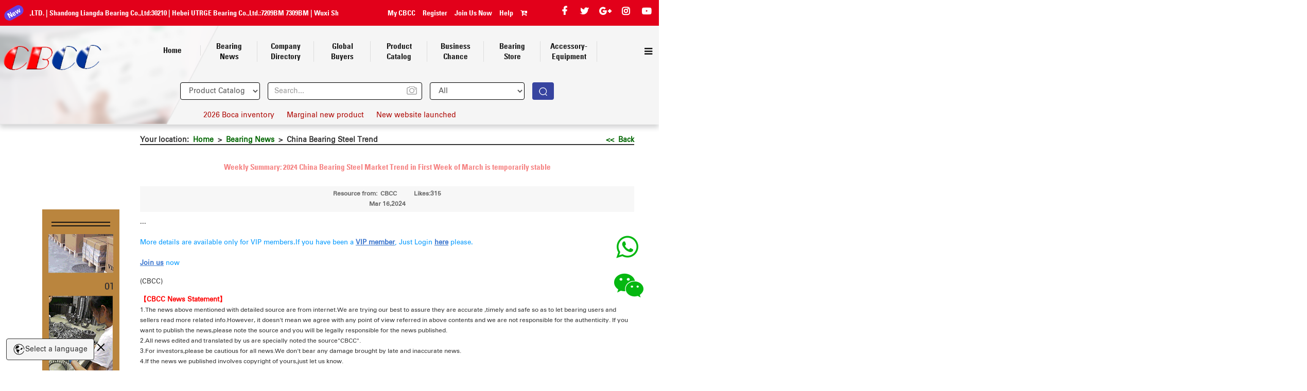

--- FILE ---
content_type: text/html
request_url: https://www.bearing.com.cn/dev/read_news.php?id=68667&type=zcgyw
body_size: 3503
content:
<!DOCTYPE html>

<html lang="en">

<head>
<link rel="alternate" href="http://www.bearing.com.cn/dev/read_news.php?id=68667&type=zcgyw" hreflang="en-gb">
<link rel="canonical" href="http://www.bearing.com.cn/dev/read_news.php?id=68667&type=zcgyw">
<meta http-equiv="Content-Type" content="text/html; charset=utf-8" />

<meta name="keywords" content="China Bearing Steel Trend" />

<meta name="description" content="Weekly Summary: 2024 China Bearing Steel Market Trend in First Week of March is temporarily stable" />

<title>Weekly Summary: 2024 China Bearing Steel Market Trend in First Week of March is temporarily stable-Bearing News</title>

<link href="css/common/common.css" rel="stylesheet" type="text/css" />

<link href="css/newsmain2.css" rel="stylesheet" type="text/css" />

<link href="css/news.css" rel="stylesheet"    type="text/css" />

<link href="css/read_news.css" rel="stylesheet"    type="text/css" />

<link href="css/news_table_sort.css" rel="stylesheet"    type="text/css" />

<link href="css/ad.css" rel="stylesheet" type="text/css" />

<script src="js/jquery.tools.min.js"></script>

<script language="javascript" type="text/javascript"  src="js/news.js"></script>

<script type="text/javascript" src="js/check.js"></script>

<style>strong{font-family: Univers-CondensedBold, Arial, sans-serif;}.content .contentsl li{ border:none; padding:0;margin:0}</style>

</head>
<body>

<script type="text/javascript" src="../common/header2.php?url=http://www.bearing.com.cn/dev/read_news.php?id=68667&type=zcgyw" ></script>

<div class="mainframe">

	<div class="rights">

		<div class="relateinfo">

			


			


			


			


			
		</div>
		<script src="js/zoom2.js" type="text/javascript"></script>



<style>#bigimage2{ position:absolute; display:none; z-index:999;}

#bigimage2 img {padding:5px; background:#fff; border:1px solid #e3e3e3; width:100%; height:100%;}</style>






<div class="newadr" style="float:right;">

    <div class="adpicr">

    
		<a href="http://vistabearing.net/VISTA_bearing/Distributor.html" target="_blank" class="smallimage2" rel="//cdn.bearing.com.cn/RecommendedCompany/NewAD/20210315141127_712.gif" onclick="frameclick(338,10122,'http://vistabearing.net/VISTA_bearing/Distributor.html');"><img src="//cdn.bearing.com.cn/RecommendedCompany/NewAD/20210315141127_712.gif"/></a>

	<div class="contactbtn">
<a href="https://api.whatsapp.com/send?phone=8613772094629&text=Hello" target="_blank" title="8613772094629" class="fawhatapp" data-uid="10122" data-model="whatsapptj"><img src="../../cbcc_new_html/icon4.png"></a>
</div>	</div>


    <div class="adpicr">

    
		<a href="http://www.seablueparts.com/" target="_blank" class="smallimage2" rel="//cdn.bearing.com.cn/RecommendedCompany/NewAD/20180906113016_313.gif" onclick="frameclick(255,6649,'http://www.seablueparts.com/');"><img src="//cdn.bearing.com.cn/RecommendedCompany/NewAD/20180906113016_313.gif"/></a>

	<div class="contactbtn">
<a href="https://api.whatsapp.com/send?phone=8613772094629&text=Hello" target="_blank" title="8613772094629" class="fawhatapp" data-uid="6649" data-model="whatsapptj"><img src="../../cbcc_new_html/icon4.png"></a>
</div>	</div>


</div>
	</div>


  <div class="main_new">

    <div class="mainConten">

      <div class="title_b">

            <div style="float:left;">Your location:&nbsp;&nbsp;<a href="../index.html">Home</a>&nbsp;&nbsp;>&nbsp;&nbsp;<a href="news.php?type=zcgyw">Bearing News</a>&nbsp;&nbsp;>&nbsp;&nbsp;China Bearing Steel Trend</div><div style="float:right;"><a href="news.php?type=zcgyw"><< &nbsp;Back</a></div>

            </div>

	  <div class="content">

	  	<div class="li_hights">

			<div style="margin-bottom:30px;"><h1><font class="text" size="2">Weekly Summary: 2024 China Bearing Steel Market Trend in First Week of March is temporarily stable</font></h1></div>

            <div class="dates" style="line-height:20px;"><div>Resource from:&nbsp;&nbsp;CBCC <span style="padding-left:30px">Likes:315</span></div><div> Mar 16,2024</div>

            <Div style="clear:both;"></Div>
<script type="text/javascript" src="js/news_table_sort.js"></script>
<div style="clear:both;"></div>
	
            </div>

		</div>

		<div class="li_hight contentsl" style="overflow-x:scroll">
									<font class="text_3">...<br /><br /><font color='#0099ff'>More details are available only for VIP members.If you have been a <a href='../res/ser-vip.php' target='_blank'><b>VIP member</b></a>, Just Login <a href='../membcentre/login3.php?url=dev/read_news.php?id=68667&type=zcgyw'><b>here</b></a> please.<br /><br /> <div style='clear:both; color=green' ><a href='fw3.php' target='_blank'><b>Join us</b></a> now</div></font></font>
			
		</div>

		<div class="li_hight contentsl">

			<font  size="2">(CBCC)</font>

		</div>

		<div class="li_hight contentsl">

			<font class="text_4"><strong>【CBCC News Statement】</strong> </font><br />

<font class="text_5">1.The news above mentioned with detailed source are from internet.We are trying our best to assure they are accurate ,timely and safe so as to let bearing users and sellers read more related info.However, it doesn't mean we agree with any point of view referred in above contents and we are not responsible for the authenticity. If you want to publish the news,please note the source and you will be legally responsible for the news published.<br />

2.All news edited and translated by us are specially noted the source"CBCC".<br />

3.For investors,please be cautious for all news.We don't bear any damage brought by late and inaccurate news.<br />

4.If the news we published involves copyright of yours,just let us know.<br />



</font>

		</div>

        <div class="newaddb">

    <div class="adpicdb">

     <a href="" target="_blank" class="smallimage2" rel="//cdn.bearing.com.cn/RecommendedCompany/NewAD/20240722100833_245.gif" onclick="frameclick(395,10698,'');"><img src="//cdn.bearing.com.cn/RecommendedCompany/NewAD/20240722100833_245.gif"/></a>
<div class="contactbtn">
<a href="https://api.whatsapp.com/send?phone=8613772094629&text=Hello" target="_blank" title="8613772094629" class="fawhatapp" data-uid="10698" data-model="whatsapptj"><img src="../../cbcc_new_html/icon4.png"></a>
</div></div>
</div>
        <div style="float:left; margin:10px auto; color:#C93; font-weight:bold;" class="contentsl">

        <!-- JiaThis Button BEGIN -->

        <div style=" margin-bottom:10px;"><img src="images/shoucang.jpg" style="vertical-align:middle" /><a onclick="opendilog('','68667','dev/read_news.php?id=68667&type=zcgyw','news');" style="cursor:pointer;">Add to My Favorites</a></div>

        </div>

        <div style="clear:both;"></div>

		<div class="li_hight contentsl">

			<div align="right"><a href="news.php?type=zcgyw"><img src="../images/more02.gif" width="104" height="20" border="0"></a><br>

                        <P align=center><b><font ><a href="javascript:window.opener=null;window.open('','_self'); window.close();"><font color="#003300">[Close the window]</font></a></font></b></P>

                  </div>

		</div>

		<div class="li_hight contentsl">

			<font class="text_2">

				
					
					<font class="text_2" size=+2 color=#FF0000><strong>Previous</strong></font>&nbsp;&nbsp;<a href='read_news.php?id=68668&type=zcgyw'>Weekly Summary: 2024 China Bearing Steel Market Trend in second Week of March is weak and stable</a><br />

					
				
					
					<font class="text_2" size=+2 color=#FF0000><strong>Next</strong></font>&nbsp;&nbsp;<a href='read_news.php?id=68666&type=zcgyw'>Monthly Summary: The market price of bearing steel may increase slightly in March</a><br /><br />

					
				
			</font>

		</div>

		<div class="li_hight contentsl">

			<p><font  size=2><b><font size=3><b><font size="5" color="#FF0000">B</font><font size=3>RIEF INTRODUCTION </font></b></font><br>

                      </b></font><font size=3><b><font color=green size=3><br>

                      </font></b></font><font class="text_3">Cnbearing is the No.1 bearing inquiry system and information service in China, dedicated to helping all bearing users and sellers throughout the world.<br>

                                    <br>

                  Cnbearing is supported by China National Bearing Industry Association, whose operation online is charged by China Bearing Unisun Tech. Co., Ltd.<br>

                                    <br>

                  China Bearing Unisun Tech. Co., Ltd owns all the rights. Since 2000, over 3,000 companies have been registered and enjoyed the company' s complete skillful service, which ranking many aspects in bearing industry at home and abroad with the most authority practical devices in China.</font></p>

		</div>

	  </div>

    </div>

    <div class="clear"></div>

  </div>


</div>
<script type="text/javascript" src="../common/footer2.php" ></script>

<script type="text/javascript">
$('.li_hight contentsl img').wrap("<div></div>");
$("embed").attr("allowfullscreen","true");
$("embed").attr("allowtransparency","true");
$(document).ready(function(){ 
	//后台编辑器上传的视频不允许显示 
 $('.contentsl .edui-upload-video').each(function(){  
    var src=$(this).attr('src');
	// console.log(src)
	  if(src.indexOf('http')<0){
		$(this).remove();
	 }
    });  
})
</script>
<style>.contentsl{ padding:0;} 
.content *,.content ul,.content li {
    list-style: unset;
}
table{ width:auto; margin:0 auto}
</style>


</body>
</html>


--- FILE ---
content_type: text/html
request_url: https://www.bearing.com.cn/res/checkcode.php
body_size: 911
content:
���� JFIF      �� >CREATOR: gd-jpeg v1.0 (using IJG JPEG v62), default quality
�� C 		
 $.' ",#(7),01444'9=82<.342�� C			2!!22222222222222222222222222222222222222222222222222��   2" ��           	
�� �   } !1AQa"q2���#B��R��$3br�	
%&'()*456789:CDEFGHIJSTUVWXYZcdefghijstuvwxyz���������������������������������������������������������������������������        	
�� �  w !1AQaq"2�B����	#3R�br�
$4�%�&'()*56789:CDEFGHIJSTUVWXYZcdefghijstuvwxyz��������������������������������������������������������������������������   ? ��ɲ�6��^Gkky�I|�$��Rm��_��ҥ��f���in���X�\���'����T�A�Kk��nQDzk[�5�D��L��6NT�'~��1�Q�I�
�eQ�Wˣwz>�l�׷[a�/SX^��O͵%[	��s���h�I�����M�l	�L ���kJb�X��y�qJ��6����uA�Z]�m���F��ux��1�f3�� 6|e����M���C{y-�!�ܕ""�|�܄��Y���m�� י���^�1��#my�u���i��n��t:��t�"o&��_%�d���5�j�������
M�$R(dt9V�AEp��hZ��k��췚tow��bm�n�[ y���he;5���7�m��«�F� yC;0��pGGz�$��� ���r�0t���X�{��[�{im��W���:J(��<���( ��( ��( ��(��

--- FILE ---
content_type: text/html; charset=UTF-8
request_url: https://translate.cbccsaas.work/translatev2/l.php?client=te&alpha=true&hl=zh-CN&cb=_callbacks____0mkq9ebf8
body_size: 10864
content:
_callbacks____0mkq9ebf8({"sl":{"auto":"检测语言","ab":"阿布哈兹语","sq":"阿尔巴尼亚语","aa":"阿法尔语","ar":"阿拉伯语","alz":"阿卢尔语","am":"阿姆哈拉语","ach":"阿乔利语","as":"阿萨姆语","az":"阿塞拜疆语","awa":"阿瓦德语","av":"阿瓦尔语","ee":"埃维语","ay":"艾马拉语","ga":"爱尔兰语","et":"爱沙尼亚语","oc":"奥克语","or":"奥利亚语","om":"奥罗莫语","os":"奥塞梯语","tpi":"巴布亚皮钦语","bew":"巴达维语","ban":"巴厘语","ba":"巴什基尔语","eu":"巴斯克语","btx":"巴塔克卡罗语","bbc":"巴塔克托巴语","bts":"巴塔克西马隆贡语","bci":"巴乌雷语","be":"白俄罗斯语","bm":"班巴拉语","pag":"邦阿西楠语","pam":"邦板牙语","bg":"保加利亚语","nso":"北索托语","bem":"奔巴语","bik":"比科尔语","bal":"俾路支语","is":"冰岛语","pl":"波兰语","bs":"波斯尼亚语","fa":"波斯语","bho":"博杰普尔语","bua":"布里亚特语","br":"布列塔尼语","bo":"藏语","chm":"草原马里语","ch":"查莫罗语","ce":"车臣语","chk":"楚克语","cv":"楚瓦什语","tn":"茨瓦纳语","ts":"聪加语","fa-AF":"达里语","tt":"鞑靼语","da":"丹麦语","shn":"掸语","tet":"德顿语","de":"德语","dv":"迪维希语","dyu":"迪尤拉语","tiv":"蒂夫语","din":"丁卡语","doi":"多格拉语","ru":"俄语","ndc-ZW":"恩道语","nr":"恩德贝莱语（南部）","dov":"恩敦贝语","bm-Nkoo":"恩科字母（西非书面文字）","fo":"法罗语","fr":"法语","fr-CA":"法语（加拿大）","sa":"梵语","tl":"菲律宾语","fj":"斐济语","fi":"芬兰语","fon":"丰语","fy":"弗里西语","fur":"弗留利语","ff":"富拉尼语","kg":"刚果语","km":"高棉语","kl":"格陵兰语","ka":"格鲁吉亚语","gom":"贡根语","gu":"古吉拉特语","gn":"瓜拉尼语","cnh":"哈卡钦语","kk":"哈萨克语","ht":"海地克里奥尔语","ko":"韩语","ha":"豪萨语","nl":"荷兰语","hrx":"洪斯吕克语","ky":"吉尔吉斯语","ktu":"吉土巴语","gl":"加利西亚语","ca":"加泰罗尼亚语","gaa":"加语","cs":"捷克语","kac":"景颇语","kn":"卡纳达语","kr":"卡努里语","kha":"卡西语","kek":"凯克其语","kv":"科米语","xh":"科萨语","co":"科西嘉语","crh-Latn":"克里米亚鞑靼语（拉丁文）","crh":"克里米亚鞑靼语（西里尔文）","hr":"克罗地亚语","qu":"克丘亚语","ku":"库尔德语（库尔曼吉语）","ckb":"库尔德语（索拉尼）","trp":"廓克博若克语","la":"拉丁语","ltg":"拉特加莱语","lv":"拉脱维亚语","lo":"老挝语","lt":"立陶宛语","lij":"利古里亚语","li":"林堡语","ln":"林加拉语","rn":"隆迪语","luo":"卢奥语","lg":"卢干达语","lb":"卢森堡语","rw":"卢旺达语","lmo":"伦巴第语","ro":"罗马尼亚语","rom":"罗姆语","mad":"马都拉语","gv":"马恩岛语","mg":"马尔加什语","mwr":"马尔瓦迪语","mt":"马耳他语","mr":"马拉地语","ml":"马拉雅拉姆语","ms":"马来语","ms-Arab":"马来语（爪夷文）","mk":"马其顿语","mh":"马绍尔语","mam":"玛姆语","mai":"迈蒂利语","mfe":"毛里裘斯克里奥耳语","mi":"毛利语","mni-Mtei":"梅泰语（曼尼普尔语）","mn":"蒙古语","bn":"孟加拉语","min":"米南语","lus":"米佐语","my":"缅甸语","hmn":"苗语","nhe":"纳瓦特尔语（东部瓦斯特卡）","af":"南非荷兰语","st":"南索托语","ne":"尼泊尔语","new":"尼泊尔语言（尼瓦尔语）","nus":"努尔语","no":"挪威语","pap":"帕皮阿门托语","pa":"旁遮普语（果鲁穆奇文）","pa-Arab":"旁遮普语（沙木基文）","pt":"葡萄牙语（巴西）","pt-PT":"葡萄牙语（葡萄牙）","ps":"普什图语","ny":"齐切瓦语","cgg":"奇加语","lua":"奇卢伯语","ak":"契维语","ja":"日语","sv":"瑞典语","zap":"萨巴特克语","se":"萨米语（北部）","sm":"萨摩亚语","sr":"塞尔维亚语","kri":"塞拉利昂克里奥尔语","crs":"塞舌尔克里奥尔语","sg":"桑戈语","sat-Latn":"桑塔利语（拉丁文）","sat":"桑塔利语（欧甘文）","si":"僧伽罗语","eo":"世界语","sk":"斯洛伐克语","sl":"斯洛文尼亚语","ss":"斯瓦特语","sw":"斯瓦希里语","gd":"苏格兰盖尔语","sus":"苏苏语","ceb":"宿务语","so":"索马里语","tg":"塔吉克语","ber":"塔马齐格特语（提非纳文）","ber-Latn":"塔马塞特语","ty":"塔希提语","te":"泰卢固语","ta":"泰米尔语","th":"泰语","to":"汤加语","ti":"提格里尼亚语","tcy":"图鲁语","tum":"图姆布卡语","tyv":"图瓦语","tr":"土耳其语","tk":"土库曼语","war":"瓦瑞语","mak":"望加锡语","cy":"威尔士语","vec":"威尼斯语","ug":"维吾尔语","ve":"文达语","wo":"沃洛夫语","udm":"乌德穆尔特语","ur":"乌尔都语","uk":"乌克兰语","uz":"乌兹别克语","es":"西班牙语","szl":"西里西亚语","scn":"西西里语","iw":"希伯来语","el":"希腊语","hil":"希利盖农语","haw":"夏威夷语","sd":"信德语","hu":"匈牙利语","sn":"修纳语","su":"巽他语","jam":"牙买加土语","sah":"雅库特语","hy":"亚美尼亚语","ace":"亚齐语","iba":"伊班语","ig":"伊博语","ilo":"伊洛卡诺语","it":"意大利语","yi":"意第绪语","iu-Latn":"因纽特语（拉丁文）","iu":"因纽特语（音节）","hi":"印地语","id":"印尼语","en":"英语","yua":"尤卡坦玛雅语","yo":"约鲁巴语","yue":"粤语","vi":"越南语","jw":"爪哇语","zh-CN":"中文","dz":"宗卡语","zu":"祖鲁语"},"tl":{"ab":"阿布哈兹语","sq":"阿尔巴尼亚语","aa":"阿法尔语","ar":"阿拉伯语","alz":"阿卢尔语","am":"阿姆哈拉语","ach":"阿乔利语","as":"阿萨姆语","az":"阿塞拜疆语","awa":"阿瓦德语","av":"阿瓦尔语","ee":"埃维语","ay":"艾马拉语","ga":"爱尔兰语","et":"爱沙尼亚语","oc":"奥克语","or":"奥利亚语","om":"奥罗莫语","os":"奥塞梯语","tpi":"巴布亚皮钦语","bew":"巴达维语","ban":"巴厘语","ba":"巴什基尔语","eu":"巴斯克语","btx":"巴塔克卡罗语","bbc":"巴塔克托巴语","bts":"巴塔克西马隆贡语","bci":"巴乌雷语","be":"白俄罗斯语","bm":"班巴拉语","pag":"邦阿西楠语","pam":"邦板牙语","bg":"保加利亚语","nso":"北索托语","bem":"奔巴语","bik":"比科尔语","bal":"俾路支语","is":"冰岛语","pl":"波兰语","bs":"波斯尼亚语","fa":"波斯语","bho":"博杰普尔语","bua":"布里亚特语","br":"布列塔尼语","bo":"藏语","chm":"草原马里语","ch":"查莫罗语","ce":"车臣语","chk":"楚克语","cv":"楚瓦什语","tn":"茨瓦纳语","ts":"聪加语","fa-AF":"达里语","tt":"鞑靼语","da":"丹麦语","shn":"掸语","tet":"德顿语","de":"德语","dv":"迪维希语","dyu":"迪尤拉语","tiv":"蒂夫语","din":"丁卡语","doi":"多格拉语","ru":"俄语","ndc-ZW":"恩道语","nr":"恩德贝莱语（南部）","dov":"恩敦贝语","bm-Nkoo":"恩科字母（西非书面文字）","fo":"法罗语","fr":"法语","fr-CA":"法语（加拿大）","sa":"梵语","tl":"菲律宾语","fj":"斐济语","fi":"芬兰语","fon":"丰语","fy":"弗里西语","fur":"弗留利语","ff":"富拉尼语","kg":"刚果语","km":"高棉语","kl":"格陵兰语","ka":"格鲁吉亚语","gom":"贡根语","gu":"古吉拉特语","gn":"瓜拉尼语","cnh":"哈卡钦语","kk":"哈萨克语","ht":"海地克里奥尔语","ko":"韩语","ha":"豪萨语","nl":"荷兰语","hrx":"洪斯吕克语","ky":"吉尔吉斯语","ktu":"吉土巴语","gl":"加利西亚语","ca":"加泰罗尼亚语","gaa":"加语","cs":"捷克语","kac":"景颇语","kn":"卡纳达语","kr":"卡努里语","kha":"卡西语","kek":"凯克其语","kv":"科米语","xh":"科萨语","co":"科西嘉语","crh-Latn":"克里米亚鞑靼语（拉丁文）","crh":"克里米亚鞑靼语（西里尔文）","hr":"克罗地亚语","qu":"克丘亚语","ku":"库尔德语（库尔曼吉语）","ckb":"库尔德语（索拉尼）","trp":"廓克博若克语","la":"拉丁语","ltg":"拉特加莱语","lv":"拉脱维亚语","lo":"老挝语","lt":"立陶宛语","lij":"利古里亚语","li":"林堡语","ln":"林加拉语","rn":"隆迪语","luo":"卢奥语","lg":"卢干达语","lb":"卢森堡语","rw":"卢旺达语","lmo":"伦巴第语","ro":"罗马尼亚语","rom":"罗姆语","mad":"马都拉语","gv":"马恩岛语","mg":"马尔加什语","mwr":"马尔瓦迪语","mt":"马耳他语","mr":"马拉地语","ml":"马拉雅拉姆语","ms":"马来语","ms-Arab":"马来语（爪夷文）","mk":"马其顿语","mh":"马绍尔语","mam":"玛姆语","mai":"迈蒂利语","mfe":"毛里裘斯克里奥耳语","mi":"毛利语","mni-Mtei":"梅泰语（曼尼普尔语）","mn":"蒙古语","bn":"孟加拉语","min":"米南语","lus":"米佐语","my":"缅甸语","hmn":"苗语","nhe":"纳瓦特尔语（东部瓦斯特卡）","af":"南非荷兰语","st":"南索托语","ne":"尼泊尔语","new":"尼泊尔语言（尼瓦尔语）","nus":"努尔语","no":"挪威语","pap":"帕皮阿门托语","pa":"旁遮普语（果鲁穆奇文）","pa-Arab":"旁遮普语（沙木基文）","pt":"葡萄牙语（巴西）","pt-PT":"葡萄牙语（葡萄牙）","ps":"普什图语","ny":"齐切瓦语","cgg":"奇加语","lua":"奇卢伯语","ak":"契维语","ja":"日语","sv":"瑞典语","zap":"萨巴特克语","se":"萨米语（北部）","sm":"萨摩亚语","sr":"塞尔维亚语","kri":"塞拉利昂克里奥尔语","crs":"塞舌尔克里奥尔语","sg":"桑戈语","sat-Latn":"桑塔利语（拉丁文）","sat":"桑塔利语（欧甘文）","si":"僧伽罗语","eo":"世界语","sk":"斯洛伐克语","sl":"斯洛文尼亚语","ss":"斯瓦特语","sw":"斯瓦希里语","gd":"苏格兰盖尔语","sus":"苏苏语","ceb":"宿务语","so":"索马里语","tg":"塔吉克语","ber":"塔马齐格特语（提非纳文）","ber-Latn":"塔马塞特语","ty":"塔希提语","te":"泰卢固语","ta":"泰米尔语","th":"泰语","to":"汤加语","ti":"提格里尼亚语","tcy":"图鲁语","tum":"图姆布卡语","tyv":"图瓦语","tr":"土耳其语","tk":"土库曼语","war":"瓦瑞语","mak":"望加锡语","cy":"威尔士语","vec":"威尼斯语","ug":"维吾尔语","ve":"文达语","wo":"沃洛夫语","udm":"乌德穆尔特语","ur":"乌尔都语","uk":"乌克兰语","uz":"乌兹别克语","es":"西班牙语","szl":"西里西亚语","scn":"西西里语","iw":"希伯来语","el":"希腊语","hil":"希利盖农语","haw":"夏威夷语","sd":"信德语","hu":"匈牙利语","sn":"修纳语","su":"巽他语","jam":"牙买加土语","sah":"雅库特语","hy":"亚美尼亚语","ace":"亚齐语","iba":"伊班语","ig":"伊博语","ilo":"伊洛卡诺语","it":"意大利语","yi":"意第绪语","iu-Latn":"因纽特语（拉丁文）","iu":"因纽特语（音节）","hi":"印地语","id":"印尼语","en":"英语","yua":"尤卡坦玛雅语","yo":"约鲁巴语","yue":"粤语","vi":"越南语","jw":"爪哇语","zh-TW":"中文（繁体）","zh-CN":"中文（简体）","dz":"宗卡语","zu":"祖鲁语"},"al":{}})

--- FILE ---
content_type: text/html; charset=UTF-8
request_url: https://translate.cbccsaas.work/language_redirect_en/language_redirect.php
body_size: 342
content:
<br />
<b>Fatal error</b>:  Uncaught TypeError: json_decode(): Argument #1 ($json) must be of type string, array given in C:\wwwroot\translate.cbccsaas.work\language_redirect_en\language_redirect.php:51
Stack trace:
#0 C:\wwwroot\translate.cbccsaas.work\language_redirect_en\language_redirect.php(51): json_decode(Array, true)
#1 {main}
  thrown in <b>C:\wwwroot\translate.cbccsaas.work\language_redirect_en\language_redirect.php</b> on line <b>51</b><br />


--- FILE ---
content_type: text/css
request_url: https://www.bearing.com.cn/dev/css/news_table_sort.css
body_size: 382
content:
/*.content { width: 550px; margin: 20px auto; }
.content h1 { font-family: '微软雅黑'; font-size: 18px; padding-bottom: 5px; }*/

table {
    width: 100%;
}

th,
td {
    padding: 5px 0;
    text-align: center;
}

th {
    background-color: #007D28;
    color: #ffffff;
}

tr {
    background-color: #E8FFE8;
}

.odd {
    background-color: #FFF3EE;
}

.highlight {
    background-color: #FFF3EE;
}

.contentsl tr {
    background: none
}

--- FILE ---
content_type: application/javascript
request_url: https://translate.cbccsaas.work/translatev2/js/element/element_main.js
body_size: 84708
content:
(function(){var aa='" style="background-image:url(',ba="-disabled",ca="-document.getElementById('",da="/googleapis/translate_a/t",ea="/translate_suggestion?client=",fa='</button></div></div></td></tr><tr id="',ha='</span></td><td class="goog-te-banner-margin"></td><td nowrap><div class="goog-te-button"><div><button id="',ia='<head><meta http-equiv="Content-Type" content="text/html; charset=UTF8"><link rel="stylesheet" type="text/css" href="',ja="Component already rendered",f="DIV",ka="Edge",la="Google Website Translator",na="IFRAME",oa="INPUT",pa="INTERNAL_SERVER_ERROR",qa="OPTION",ra="Opera",sa="POST",ta="SCRIPT",ua="SPAN",va="TEXTAREA",wa="TITLE",xa="Unable to set parent component",ya="[goog.net.IframeIo] Unable to send, already active.",za="about:blank",Aa="absolute",Ba="action",Ca="activedescendant",Da="activity-form-container",Ea="alt-edited",Fa="array",Ga="auto",Ha="backgroundImage",Ia="backgroundPosition",Ja="blur",Ka="border-box",La="button",Ma="cancelled",Na="change",Oa="character",Pa="checked",Qa="chg_tgt_lang",Ra="click",Sa="clk_no_ap_site",Ta="complete",Ua="container",Va="contextmenu",Wa="dblclick",Xa="direction",Ya="finish",Za="finishSourceLang",$a="finishTargetLang",ab="focus",bb="focusin",cb="focusout",n="function",db="goog-float-bottom",eb="goog-float-top",fb="goog-inline-block ",gb="goog-menuheader",hb="goog-menuseparator",ib="goog-option",jb="goog-option-selected",kb="goog-te-menu-value",lb="goog-te-menu2-item-selected",mb="goog-te-spinner-animation-show",nb="goog-te-spinner-pos-show",ob="hidden",pb="hide",qb="horizontal",rb="https://translate.google.com",sb="//translate.cbccsaas.work/translatev2/img/cleardot.gif",tb="https://www.gstatic.com/images/branding/googlelogo/1x/googlelogo_color_42x16dp.png",ub="javascript:void(0)",vb="keydown",wb="keypress",xb="load",yb="mousedown",zb="mousemove",Ab="mouseout",Bb="mouseover",Cb="mouseup",Db="move_offscreen",Eb="none",Fb="number",Gb="object",Hb="opacity 1s linear",Ib="paddingLeft",Jb="paddingRight",Kb="position",Lb="progressSection",Mb="promptSourceLang",Nb="promptTargetLang",Ob="ready",Pb="readystatechange",Qb="rtl",Rb="selected",Sb="skiptranslate",Tb="status-message",Ub="string",Vb="submitted",Wb="targetLanguage",Xb="textarea-placeholder-input",Yb="toggle_display",Zb="trans-target-empty",$b="trans-target-highlight",ac="transition",bc="translate",cc="vertical",dc="visible",ec="withCredentials";function fc(){return function(){}}function gc(t){return function(i){this[t]=i}}function q(t){return function(){return this[t]}}function r(t){return function(){return t}}var u,hc=typeof Object.create==n?Object.create:function(t){function i(){}return i.prototype=t,new i},ic;if(typeof Object.setPrototypeOf==n)ic=Object.setPrototypeOf;else{var jc;t:{var kc={Bh:!0},lc={};try{lc.__proto__=kc,jc=lc.Bh;break t}catch(a){}jc=!1}ic=jc?function(t,i){if(t.__proto__=i,t.__proto__!==i)throw new TypeError(t+" is not extensible");return t}:null}var mc=ic;function nc(t,i){if(t.prototype=hc(i.prototype),t.prototype.constructor=t,mc)mc(t,i);else for(var n in i)if("prototype"!=n)if(Object.defineProperties){var e=Object.getOwnPropertyDescriptor(i,n);e&&Object.defineProperty(t,n,e)}else t[n]=i[n];t.m=i.prototype}var oc=oc||{},v=this;function x(t){return void 0!==t}function y(t){return typeof t==Ub}function pc(t){return typeof t==Fb}function z(){}function qc(t){t.Se=void 0,t.Y=function(){return t.Se?t.Se:t.Se=new t}}function A(t){var i=typeof t;if(i==Gb){if(!t)return"null";if(t instanceof Array)return Fa;if(t instanceof Object)return i;var e=Object.prototype.toString.call(t);if("[object Window]"==e)return Gb;if("[object Array]"==e||typeof t.length==Fb&&void 0!==t.splice&&void 0!==t.propertyIsEnumerable&&!t.propertyIsEnumerable("splice"))return Fa;if("[object Function]"==e||void 0!==t.call&&void 0!==t.propertyIsEnumerable&&!t.propertyIsEnumerable("call"))return n}else if(i==n&&void 0===t.call)return Gb;return i}function B(t){return A(t)==Fa}function rc(t){var i=A(t);return i==Fa||i==Gb&&typeof t.length==Fb}function sc(t){return A(t)==n}function tc(t){var i=typeof t;return i==Gb&&null!=t||i==n}function uc(t){return t[vc]||(t[vc]=++wc)}var vc="closure_uid_"+(1e9*Math.random()>>>0),wc=0;function xc(t,i,n){return t.call.apply(t.bind,arguments)}function yc(t,i,n){if(!t)throw Error();if(2<arguments.length){var e=Array.prototype.slice.call(arguments,2);return function(){var n=Array.prototype.slice.call(arguments);return Array.prototype.unshift.apply(n,e),t.apply(i,n)}}return function(){return t.apply(i,arguments)}}function C(t,i,n){return(C=Function.prototype.bind&&-1!=Function.prototype.bind.toString().indexOf("native code")?xc:yc).apply(null,arguments)}function zc(t,i){var n=Array.prototype.slice.call(arguments,1);return function(){var i=n.slice();return i.push.apply(i,arguments),t.apply(this,i)}}var Ac=Date.now||function(){return+new Date};function Bc(t,i){t=t.split(".");var n,e=v;t[0]in e||!e.execScript||e.execScript("var "+t[0]);for(;t.length&&(n=t.shift());)!t.length&&x(i)?e[n]=i:e=e[n]&&e[n]!==Object.prototype[n]?e[n]:e[n]={}}function D(t,i){function n(){}n.prototype=i.prototype,t.m=i.prototype,t.prototype=new n,t.prototype.constructor=t,t.Ck=function(t,n,e){for(var s=Array(arguments.length-2),h=2;h<arguments.length;h++)s[h-2]=arguments[h];return i.prototype[n].apply(t,s)}}function Cc(t){if(Error.captureStackTrace)Error.captureStackTrace(this,Cc);else{var i=Error().stack;i&&(this.stack=i)}t&&(this.message=String(t))}D(Cc,Error),Cc.prototype.name="CustomError";var Dc,Ec={bk:1,Rj:2,sk:3,Uj:4,dk:5,ck:6,jk:7,Wj:8,Xj:9,Zj:10,Yj:11,gk:12};function Fc(t){return t.replace(/\xa0|[ \t]+/g,"")}function Gc(t){return t.replace(/[\t\r\n ]+/g," ").replace(/^[\t\r\n ]+|[\t\r\n ]+$/g,"")}var Hc=String.prototype.trim?function(t){return t.trim()}:function(t){return t.replace(/^[\s\xa0]+|[\s\xa0]+$/g,"")};function Ic(t){return t.replace(/^[\s\xa0]+/,"")}function Jc(t){return t.replace(/[\s\xa0]+$/,"")}function Kc(t){return encodeURIComponent(String(t))}function Lc(t){return decodeURIComponent(t.replace(/\+/g," "))}function Mc(t){return Nc.test(t)?(-1!=t.indexOf("&")&&(t=t.replace(Oc,"&amp;")),-1!=t.indexOf("<")&&(t=t.replace(Pc,"&lt;")),-1!=t.indexOf(">")&&(t=t.replace(Qc,"&gt;")),-1!=t.indexOf('"')&&(t=t.replace(Rc,"&quot;")),-1!=t.indexOf("'")&&(t=t.replace(Sc,"&#39;")),-1!=t.indexOf("\0")&&(t=t.replace(Tc,"&#0;")),t):t}var Oc=/&/g,Pc=/</g,Qc=/>/g,Rc=/"/g,Sc=/'/g,Tc=/\x00/g,Nc=/[\x00&<>"']/;function Uc(t){return-1!=t.indexOf("&")?"document"in v?Vc(t):Wc(t):t}function Vc(t){var i={"&amp;":"&","&lt;":"<","&gt;":">","&quot;":'"'},n=v.document.createElement("div");return t.replace(Xc,function(t,e){var s=i[t];return s||("#"==e.charAt(0)&&(e=Number("0"+e.substr(1)),isNaN(e)||(s=String.fromCharCode(e))),s||(n.innerHTML=t+" ",s=n.firstChild.nodeValue.slice(0,-1)),i[t]=s)})}function Wc(t){return t.replace(/&([^;]+);/g,function(t,i){switch(i){case"amp":return"&";case"lt":return"<";case"gt":return">";case"quot":return'"';default:return"#"!=i.charAt(0)||(i=Number("0"+i.substr(1)),isNaN(i))?t:String.fromCharCode(i)}})}var Xc=/&([^;\s<&]+);?/g;function Yc(t,i){var n=0;t=Hc(String(t)).split("."),i=Hc(String(i)).split(".");for(var e=Math.max(t.length,i.length),s=0;0==n&&s<e;s++){var h=t[s]||"",r=i[s]||"";do{if(h=/(\d*)(\D*)(.*)/.exec(h)||["","","",""],r=/(\d*)(\D*)(.*)/.exec(r)||["","","",""],0==h[0].length&&0==r[0].length)break;n=Zc(0==h[1].length?0:parseInt(h[1],10),0==r[1].length?0:parseInt(r[1],10))||Zc(0==h[2].length,0==r[2].length)||Zc(h[2],r[2]),h=h[3],r=r[3]}while(0==n)}return n}function Zc(t,i){return t<i?-1:t>i?1:0}function $c(t){return String(t).replace(/\-([a-z])/g,function(t,i){return i.toUpperCase()})}function ad(t){var i=y(void 0)?"undefined".replace(/([-()\[\]{}+?*.$\^|,:#<!\\])/g,"\\$1").replace(/\x08/g,"\\x08"):"\\s";return t.replace(new RegExp("(^"+(i?"|["+i+"]+":"")+")([a-z])","g"),function(t,i,n){return i+n.toUpperCase()})}function bd(t){return t[t.length-1]}var cd=Array.prototype.indexOf?function(t,i,n){return Array.prototype.indexOf.call(t,i,n)}:function(t,i,n){if(n=null==n?0:0>n?Math.max(0,t.length+n):n,y(t))return y(i)&&1==i.length?t.indexOf(i,n):-1;for(;n<t.length;n++)if(n in t&&t[n]===i)return n;return-1},dd=Array.prototype.forEach?function(t,i,n){Array.prototype.forEach.call(t,i,n)}:function(t,i,n){for(var e=t.length,s=y(t)?t.split(""):t,h=0;h<e;h++)h in s&&i.call(n,s[h],h,t)},ed=Array.prototype.filter?function(t,i,n){return Array.prototype.filter.call(t,i,n)}:function(t,i,n){for(var e=t.length,s=[],h=0,r=y(t)?t.split(""):t,a=0;a<e;a++)if(a in r){var o=r[a];i.call(n,o,a,t)&&(s[h++]=o)}return s},fd=Array.prototype.map?function(t,i,n){return Array.prototype.map.call(t,i,n)}:function(t,i,n){for(var e=t.length,s=Array(e),h=y(t)?t.split(""):t,r=0;r<e;r++)r in h&&(s[r]=i.call(n,h[r],r,t));return s},gd=Array.prototype.some?function(t,i,n){return Array.prototype.some.call(t,i,n)}:function(t,i,n){for(var e=t.length,s=y(t)?t.split(""):t,h=0;h<e;h++)if(h in s&&i.call(n,s[h],h,t))return!0;return!1},hd=Array.prototype.every?function(t,i,n){return Array.prototype.every.call(t,i,n)}:function(t,i,n){for(var e=t.length,s=y(t)?t.split(""):t,h=0;h<e;h++)if(h in s&&!i.call(n,s[h],h,t))return!1;return!0},pd;function id(t,i){t:{for(var n=t.length,e=y(t)?t.split(""):t,s=0;s<n;s++)if(s in e&&i.call(void 0,e[s],s,t)){i=s;break t}i=-1}return 0>i?null:y(t)?t.charAt(i):t[i]}function jd(t,i){return 0<=cd(t,i)}function kd(t,i){var n;return(n=0<=(i=cd(t,i)))&&Array.prototype.splice.call(t,i,1),n}function ld(t){return Array.prototype.concat.apply([],arguments)}function md(t){var i=t.length;if(0<i){for(var n=Array(i),e=0;e<i;e++)n[e]=t[e];return n}return[]}function nd(t,i,n,e){Array.prototype.splice.apply(t,od(arguments,1))}function od(t,i,n){return 2>=arguments.length?Array.prototype.slice.call(t,i):Array.prototype.slice.call(t,i,n)}t:{var qd=v.navigator;if(qd){var rd=qd.userAgent;if(rd){pd=rd;break t}}pd=""}function E(t){return-1!=pd.indexOf(t)}function sd(t){for(var i,n=/(\w[\w ]+)\/([^\s]+)\s*(?:\((.*?)\))?/g,e=[];i=n.exec(t);)e.push([i[1],i[2],i[3]||void 0]);return e}function td(t,i,n){for(var e in t)i.call(n,t[e],e,t)}function ud(t,i){for(var n in t)if(i.call(void 0,t[n],n,t))return!0;return!1}function vd(t){var i,n=[],e=0;for(i in t)n[e++]=t[i];return n}function wd(t){var i,n=[],e=0;for(i in t)n[e++]=i;return n}function xd(t,i){return null!==t&&i in t}function yd(){var t,i=zd;for(t in i)return!1;return!0}function Ad(t,i,n){if(null!==t&&i in t)throw Error('The object already contains the key "'+i+'"');t[i]=n}function Bd(t){var i,n={};for(i in t)n[i]=t[i];return n}var Cd="constructor hasOwnProperty isPrototypeOf propertyIsEnumerable toLocaleString toString valueOf".split(" ");function Dd(t,i){for(var n,e,s=1;s<arguments.length;s++){for(n in e=arguments[s])t[n]=e[n];for(var h=0;h<Cd.length;h++)n=Cd[h],Object.prototype.hasOwnProperty.call(e,n)&&(t[n]=e[n])}}function Ed(t){var i=arguments.length;if(1==i&&B(arguments[0]))return Ed.apply(null,arguments[0]);for(var n={},e=0;e<i;e++)n[arguments[e]]=!0;return n}function Fd(){return E("Trident")||E("MSIE")}function Gd(){return(E("Chrome")||E("CriOS"))&&!E(ka)}function Hd(){function t(t){return t=id(t,e),n[t]||""}var i=pd;if(Fd())return Id(i);i=sd(i);var n={};dd(i,function(t){n[t[0]]=t[1]});var e=zc(xd,n);return E(ra)?t(["Version",ra]):E(ka)?t([ka]):Gd()?t(["Chrome","CriOS"]):(i=i[2])&&i[1]||""}function Id(t){var i=/rv: *([\d\.]*)/.exec(t);if(i&&i[1])return i[1];i="";var n=/MSIE +([\d\.]+)/.exec(t);if(n&&n[1])if(t=/Trident\/(\d.\d)/.exec(t),"7.0"==n[1])if(t&&t[1])switch(t[1]){case"4.0":i="8.0";break;case"5.0":i="9.0";break;case"6.0":i="10.0";break;case"7.0":i="11.0"}else i="7.0";else i=n[1];return i}function Jd(){return E("iPhone")&&!E("iPod")&&!E("iPad")}function Kd(){return Jd()||E("iPad")||E("iPod")}function Ld(t){return Ld[" "](t),t}function Md(t,i){try{return Ld(t[i]),!0}catch(t){}return!1}function Nd(t,i){var n=Od;return Object.prototype.hasOwnProperty.call(n,t)?n[t]:n[t]=i(t)}Ld[" "]=z;var F=E(ra),G=Fd(),Pd=E(ka),Qd=Pd||G,H=E("Gecko")&&!(-1!=pd.toLowerCase().indexOf("webkit")&&!E(ka))&&!(E("Trident")||E("MSIE"))&&!E(ka),J=-1!=pd.toLowerCase().indexOf("webkit")&&!E(ka),Rd=J&&E("Mobile"),Sd=E("Macintosh"),Td=E("Windows"),Ud=E("Android"),Vd=Jd(),Wd=E("iPad"),Xd=E("iPod"),Yd=Kd(),$d,a;function Zd(){var t=v.document;return t?t.documentMode:void 0}t:{var ae="",be=(a=pd,H?/rv\:([^\);]+)(\)|;)/.exec(a):Pd?/Edge\/([\d\.]+)/.exec(a):G?/\b(?:MSIE|rv)[: ]([^\);]+)(\)|;)/.exec(a):J?/WebKit\/(\S+)/.exec(a):F?/(?:Version)[ \/]?(\S+)/.exec(a):void 0);if(be&&(ae=be?be[1]:""),G){var ce=Zd();if(null!=ce&&ce>parseFloat(ae)){$d=String(ce);break t}}$d=ae}var de=$d,Od={},ge;function K(t){return Nd(t,function(){return 0<=Yc(de,t)})}function ee(t){return Number(fe)>=t}var he=v.document;ge=he&&G?Zd()||("CSS1Compat"==he.compatMode?parseInt(de,10):5):void 0;var fe=ge,ie=E("Firefox"),je=Jd()||E("iPod"),ke=E("iPad"),le=E("Android")&&!(Gd()||E("Firefox")||E(ra)||E("Silk")),me=Gd(),ne=E("Safari")&&!(Gd()||E("Coast")||E(ra)||E(ka)||E("Silk")||E("Android"))&&!Kd(),oe=null,pe=null,qe=H||J&&!ne||F||!ne&&!G&&typeof v.atob==n;function re(t){if(qe)return v.atob(t);var i="";return se(t,function(t){i+=String.fromCharCode(t)}),i}function se(t,i){function n(i){for(;e<t.length;){var n=t.charAt(e++),s=pe[n];if(null!=s)return s;if(!/^[\s\xa0]*$/.test(n))throw Error("Unknown base64 encoding at char: "+n)}return i}te();for(var e=0;;){var s=n(-1),h=n(0),r=n(64),a=n(64);if(64===a&&-1===s)break;i(s<<2|h>>4),64!=r&&(i(h<<4&240|r>>2),64!=a&&i(r<<6&192|a))}}function te(){if(!oe){oe={},pe={};for(var t=0;65>t;t++)oe[t]="ABCDEFGHIJKLMNOPQRSTUVWXYZabcdefghijklmnopqrstuvwxyz0123456789+/=".charAt(t),pe[oe[t]]=t,62<=t&&(pe["ABCDEFGHIJKLMNOPQRSTUVWXYZabcdefghijklmnopqrstuvwxyz0123456789-_.".charAt(t)]=t)}}function ue(){}var ve=typeof Uint8Array==n;function we(t,i,n){t.b=null,i||(i=[]),t.l=void 0,t.f=-1,t.a=i;t:{if(t.a.length){i=t.a.length-1;var e=t.a[i];if(e&&typeof e==Gb&&!B(e)&&!(ve&&e instanceof Uint8Array)){t.g=i-t.f,t.c=e;break t}}t.g=Number.MAX_VALUE}if(t.h={},n)for(i=0;i<n.length;i++)(e=n[i])<t.g?(e+=t.f,t.a[e]=t.a[e]||xe):(ye(t),t.c[e]=t.c[e]||xe)}var xe=[];function ye(t){var i=t.g+t.f;t.a[i]||(t.c=t.a[i]={})}function ze(t,i){if(i<t.g){i+=t.f;var n=t.a[i];return n===xe?t.a[i]=[]:n}if(t.c)return(n=t.c[i])===xe?t.c[i]=[]:n}function Ae(t,i){if(i<t.g){i+=t.f;var n=t.a[i];return n===xe?t.a[i]=[]:n}return(n=t.c[i])===xe?t.c[i]=[]:n}function Be(t,i,n){i<t.g?t.a[i+t.f]=n:(ye(t),t.c[i]=n)}function Ce(t,i,n){t.b||(t.b={});var e=n?n.Gb():n;t.b[i]=n,Be(t,i,e)}function De(t,i,n){if(t.b||(t.b={}),!t.b[i]){for(var e=Ae(t,i),s=[],h=0;h<e.length;h++)s[h]=new n(e[h]);t.b[i]=s}return(e=t.b[i])||(e=t.b[i]=[]),n=new n,t=Ae(t,i),e.push(n),t.push(n.Gb()),n}function Ee(t){if(t.b)for(var i in t.b){var n=t.b[i];if(B(n))for(var e=0;e<n.length;e++)n[e]&&n[e].Gb();else n&&n.Gb()}}function Fe(t){return t.classList?t.classList:y(t=t.className)&&t.match(/\S+/g)||[]}function Ge(t,i){return t.classList?t.classList.contains(i):jd(Fe(t),i)}function L(t,i){t.classList?t.classList.add(i):Ge(t,i)||(t.className+=0<t.className.length?" "+i:i)}function He(t,i){if(t.classList)dd(i,function(i){L(t,i)});else{var n={};for(var e in dd(Fe(t),function(t){n[t]=!0}),dd(i,function(t){n[t]=!0}),t.className="",n)t.className+=0<t.className.length?" "+e:e}}function Ie(t,i){t.classList?t.classList.remove(i):Ge(t,i)&&(t.className=ed(Fe(t),function(t){return t!=i}).join(" "))}function Je(t,i){t.classList?dd(i,function(i){Ie(t,i)}):t.className=ed(Fe(t),function(t){return!jd(i,t)}).join(" ")}ue.prototype.Gb=function(){return Ee(this),this.a},ue.prototype.toString=function(){return Ee(this),this.a.toString()};var Ke=!G||ee(9),Le=!H&&!G||G&&ee(9)||H&&K("1.9.1"),Me=G&&!K("9"),Ne=G||F||J,Oe=G&&!ee(9),Pe={area:!0,base:!0,br:!0,col:!0,command:!0,embed:!0,hr:!0,img:!0,input:!0,keygen:!0,link:!0,meta:!0,param:!0,source:!0,track:!0,wbr:!0};function Qe(){this.a=Re}function Se(t){return t instanceof Qe&&t.constructor===Qe&&t.a===Re?"":"type_error:Const"}Qe.prototype.rb=!0,Qe.prototype.Ta=r(""),Qe.prototype.toString=r("Const{}");var Re={},Te=/^(ar|ckb|dv|he|iw|fa|nqo|ps|sd|ug|ur|yi|.*[-_](Arab|Hebr|Thaa|Nkoo|Tfng))(?!.*[-_](Latn|Cyrl)($|-|_))($|-|_)/i;function Ue(){this.a="",this.b=Ve}function We(t){return t instanceof Ue&&t.constructor===Ue&&t.b===Ve?t.a:(A(t),"type_error:TrustedResourceUrl")}Ue.prototype.rb=!0,Ue.prototype.Ta=q("a"),Ue.prototype.Pe=!0,Ue.prototype.Yb=r(1);var Ve={};function Xe(){this.a="",this.b=Ye}function Ze(t){return t instanceof Xe&&t.constructor===Xe&&t.b===Ye?t.a:(A(t),"type_error:SafeUrl")}Xe.prototype.rb=!0,Xe.prototype.Ta=q("a"),Xe.prototype.Pe=!0,Xe.prototype.Yb=r(1);var $e=/^(?:(?:https?|mailto|ftp):|[^:/?#]*(?:[/?#]|$))/i;function af(t){return t instanceof Xe?t:(t=t.rb?t.Ta():String(t),$e.test(t)||(t="about:invalid#zClosurez"),bf(t))}var Ye={};function bf(t){var i=new Xe;return i.a=t,i}function cf(){this.a="",this.b=df}bf(za),cf.prototype.rb=!0;var df={};function ef(t){return t instanceof cf&&t.constructor===cf&&t.b===df?t.a:(A(t),"type_error:SafeStyle")}function ff(t){var i=new cf;return i.a=t,i}cf.prototype.Ta=q("a");var gf=ff("");function hf(t){if(t instanceof Xe)t='url("'+Ze(t).replace(/</g,"%3c").replace(/[\\"]/g,"\\$&")+'")';else if(t instanceof Qe)t=Se(t);else{var i=(t=String(t)).replace(jf,"$1").replace(kf,"url");if(i=lf.test(i)){for(var n=i=!0,e=0;e<t.length;e++){var s=t.charAt(e);"'"==s&&n?i=!i:'"'==s&&i&&(n=!n)}i=i&&n}t=i?mf(t):"zClosurez"}return t}var lf=/^[-,."'%_!# a-zA-Z0-9]+$/,kf=/\b(url\([ \t\n]*)('[ -&(-\[\]-~]*'|"[ !#-\[\]-~]*"|[!#-&*-\[\]-~]*)([ \t\n]*\))/g,jf=/\b(hsl|hsla|rgb|rgba|(rotate|scale|translate)(X|Y|Z|3d)?)\([-0-9a-z.%, ]+\)/g;function mf(t){return t.replace(kf,function(t,i,n,e){var s="";return t=af(n=n.replace(/^(['"])(.*)\1$/,function(t,i,n){return s=i,n})).Ta(),i+s+t+s+e})}function nf(){this.a="",this.b=of}nf.prototype.rb=!0;var of={};function pf(t){return t instanceof nf&&t.constructor===nf&&t.b===of?t.a:(A(t),"type_error:SafeStyleSheet")}function qf(t){var i=new nf;return i.a=t,i}function rf(){this.a="",this.c=sf,this.b=null}function tf(t){return t instanceof rf&&t.constructor===rf&&t.c===sf?t.a:(A(t),"type_error:SafeHtml")}nf.prototype.Ta=q("a"),qf(""),rf.prototype.Pe=!0,rf.prototype.Yb=q("b"),rf.prototype.rb=!0,rf.prototype.Ta=q("a");var uf=/^[a-zA-Z0-9-]+$/,vf={action:!0,cite:!0,data:!0,formaction:!0,href:!0,manifest:!0,poster:!0,src:!0},wf={APPLET:!0,BASE:!0,EMBED:!0,IFRAME:!0,LINK:!0,MATH:!0,META:!0,OBJECT:!0,SCRIPT:!0,STYLE:!0,SVG:!0,TEMPLATE:!0};function xf(t,i){var n=String(t);if(!uf.test(n))throw Error("Invalid tag name <"+n+">.");if(n.toUpperCase()in wf)throw Error("Tag name <"+n+"> is not allowed for SafeHtml.");n=null;var e="<"+(t=String(t)),s="";if(i)for(c in i){if(!uf.test(c))throw Error('Invalid attribute name "'+c+'".');var h=i[c];if(null!=h){var r=t,a=c,o=h;if(o instanceof Qe)o=Se(o);else if("style"==a.toLowerCase()){if(h=void 0,!tc(r=o))throw Error('The "style" attribute requires goog.html.SafeStyle or map of style properties, '+typeof r+" given: "+r);if(!(r instanceof cf)){for(h in o="",r){if(!/^[-_a-zA-Z0-9]+$/.test(h))throw Error("Name allows only [-_a-zA-Z0-9], got: "+h);var u=r[h];null!=u&&(o+=h+":"+(u=B(u)?fd(u,hf).join(" "):hf(u))+";")}r=o?ff(o):gf}o=ef(r)}else{if(/^on/i.test(a))throw Error('Attribute "'+a+'" requires goog.string.Const value, "'+o+'" given.');if(a.toLowerCase()in vf)if(o instanceof Ue)o=We(o);else if(o instanceof Xe)o=Ze(o);else{if(!y(o))throw Error('Attribute "'+a+'" on tag "'+r+'" requires goog.html.SafeUrl, goog.string.Const, or string, value "'+o+'" given.');o=af(o).Ta()}}o.rb&&(o=o.Ta()),s+=" "+(a=a+'="'+Mc(String(o))+'"')}}var c=e+s;return null!=(e=void 0)?B(e)||(e=[e]):e=[],!0===Pe[t.toLowerCase()]?c+=">":(c+=">"+tf(n=yf(e))+"</"+t+">",n=n.Yb()),(i=i&&i.dir)&&(n=/^(ltr|rtl|auto)$/i.test(i)?0:null),zf(c,n)}function yf(t){var i=0,n="";return dd(arguments,function t(e){if(B(e))dd(e,t);else{if(e instanceof rf)var s=e;else s=null,e.Pe&&(s=e.Yb()),s=zf(e=Mc(e.rb?e.Ta():String(e)),s);n+=tf(s),s=s.Yb(),0==i?i=s:0!=s&&i!=s&&(i=null)}}),zf(n,i)}var sf={};function zf(t,i){var n=new rf;return n.a=t,n.b=i,n}zf("<!DOCTYPE html>",0),zf("",0);var Af=zf("<br>",0);function M(t,i){this.x=x(t)?t:0,this.y=x(i)?i:0}function Bf(t){return new M(t.x,t.y)}function Cf(t,i){return new M(t.x-i.x,t.y-i.y)}function Df(t,i){this.width=t,this.height=i}function Ef(t){return t?new Ff(N(t)):Dc||(Dc=new Ff)}function Gf(t,i){return y(i)?t.getElementById(i):i}function Hf(t,i){return(i||document).getElementsByTagName(String(t))}function If(){var t=document;return t.querySelectorAll&&t.querySelector?t.querySelectorAll(".alt-edited"):Jf(document,"*",Ea,void 0)}function Kf(t,i){var n=i||document;if(n.getElementsByClassName)t=n.getElementsByClassName(t)[0];else{n=document;var e=i||n;t=e.querySelectorAll&&e.querySelector&&t?e.querySelector(t?"."+t:""):Jf(n,"*",t,i)[0]||null}return t||null}function Jf(t,i,e,s){if(t=s||t,i=i&&"*"!=i?String(i).toUpperCase():"",t.querySelectorAll&&t.querySelector&&(i||e))return t.querySelectorAll(i+(e?"."+e:""));if(e&&t.getElementsByClassName){if(t=t.getElementsByClassName(e),i){s={};for(var h,r=0,a=0;h=t[a];a++)i==h.nodeName&&(s[r++]=h);return s.length=r,s}return t}if(t=t.getElementsByTagName(i||"*"),e){for(s={},a=r=0;h=t[a];a++)typeof(i=h.className).split==n&&jd(i.split(/\s+/),e)&&(s[r++]=h);return s.length=r,s}return t}function Lf(t,i){td(i,function(i,n){i&&i.rb&&(i=i.Ta()),"style"==n?t.style.cssText=i:"class"==n?t.className=i:"for"==n?t.htmlFor=i:Mf.hasOwnProperty(n)?t.setAttribute(Mf[n],i):0==n.lastIndexOf("aria-",0)||0==n.lastIndexOf("data-",0)?t.setAttribute(n,i):t[n]=i})}M.prototype.ceil=function(){return this.x=Math.ceil(this.x),this.y=Math.ceil(this.y),this},M.prototype.floor=function(){return this.x=Math.floor(this.x),this.y=Math.floor(this.y),this},M.prototype.round=function(){return this.x=Math.round(this.x),this.y=Math.round(this.y),this},M.prototype.translate=function(t,i){return t instanceof M?(this.x+=t.x,this.y+=t.y):(this.x+=Number(t),pc(i)&&(this.y+=i)),this},Df.prototype.aspectRatio=function(){return this.width/this.height},Df.prototype.ceil=function(){return this.width=Math.ceil(this.width),this.height=Math.ceil(this.height),this},Df.prototype.floor=function(){return this.width=Math.floor(this.width),this.height=Math.floor(this.height),this},Df.prototype.round=function(){return this.width=Math.round(this.width),this.height=Math.round(this.height),this};var Mf={cellpadding:"cellPadding",cellspacing:"cellSpacing",colspan:"colSpan",frameborder:"frameBorder",height:"height",maxlength:"maxLength",nonce:"nonce",role:"role",rowspan:"rowSpan",type:"type",usemap:"useMap",valign:"vAlign",width:"width"};function Nf(t){return new Df((t=Of(t=t.document)?t.documentElement:t.body).clientWidth,t.clientHeight)}function Pf(t){var i=Qf(t);return t=t.parentWindow||t.defaultView,G&&K("10")&&t.pageYOffset!=i.scrollTop?new M(i.scrollLeft,i.scrollTop):new M(t.pageXOffset||i.scrollLeft,t.pageYOffset||i.scrollTop)}function Qf(t){return t.scrollingElement?t.scrollingElement:!J&&Of(t)?t.documentElement:t.body||t.documentElement}function Rf(t){return t?t.parentWindow||t.defaultView:window}function Sf(t,i,n){return Tf(document,arguments)}function Tf(t,i){var n=String(i[0]),e=i[1];if(!Ke&&e&&(e.name||e.type)){if(n=["<",n],e.name&&n.push(' name="',Mc(e.name),'"'),e.type){n.push(' type="',Mc(e.type),'"');var s={};Dd(s,e),delete s.type,e=s}n.push(">"),n=n.join("")}return n=t.createElement(n),e&&(y(e)?n.className=e:B(e)?n.className=e.join(" "):Lf(n,e)),2<i.length&&Uf(t,n,i,2),n}function Uf(t,i,n,e){function s(n){n&&i.appendChild(y(n)?t.createTextNode(n):n)}for(;e<n.length;e++){var h=n[e];!rc(h)||tc(h)&&0<h.nodeType?s(h):dd(Vf(h)?md(h):h,s)}}function Wf(){var t=xf("WBR"),i=document,n=i.createElement(f);if(G?(t=yf(Af,t),n.innerHTML=tf(t),n.removeChild(n.firstChild)):n.innerHTML=tf(t),1==n.childNodes.length)n=n.removeChild(n.firstChild);else{for(i=i.createDocumentFragment();n.firstChild;)i.appendChild(n.firstChild);n=i}return n}function Of(t){return"CSS1Compat"==t.compatMode}function Xf(t){if(1!=t.nodeType)return!1;switch(t.tagName){case"APPLET":case"AREA":case"BASE":case"BR":case"COL":case"COMMAND":case"EMBED":case"FRAME":case"HR":case"IMG":case oa:case na:case"ISINDEX":case"KEYGEN":case"LINK":case"NOFRAMES":case"NOSCRIPT":case"META":case"OBJECT":case"PARAM":case ta:case"SOURCE":case"STYLE":case"TRACK":case"WBR":return!1}return!0}function Yf(t,i){Uf(N(t),t,arguments,1)}function Zf(t){for(var i;i=t.firstChild;)t.removeChild(i)}function $f(t,i){i.parentNode&&i.parentNode.insertBefore(t,i)}function ag(t,i){i.parentNode&&i.parentNode.insertBefore(t,i.nextSibling)}function bg(t){t&&t.parentNode&&t.parentNode.removeChild(t)}function cg(t){return Le&&null!=t.children?t.children:ed(t.childNodes,function(t){return 1==t.nodeType})}function dg(t){return x(t.firstElementChild)?t.firstElementChild:eg(t.firstChild,!0)}function eg(t,i){for(;t&&1!=t.nodeType;)t=i?t.nextSibling:t.previousSibling;return t}function fg(t){return tc(t)&&1==t.nodeType}function gg(t,i){if(!t||!i)return!1;if(t.contains&&1==i.nodeType)return t==i||t.contains(i);if(void 0!==t.compareDocumentPosition)return t==i||!!(16&t.compareDocumentPosition(i));for(;i&&t!=i;)i=i.parentNode;return i==t}function hg(t,i){if(t==i)return 0;if(t.compareDocumentPosition)return 2&t.compareDocumentPosition(i)?1:-1;if(G&&!ee(9)){if(9==t.nodeType)return-1;if(9==i.nodeType)return 1}if("sourceIndex"in t||t.parentNode&&"sourceIndex"in t.parentNode){var n=1==t.nodeType,e=1==i.nodeType;if(n&&e)return t.sourceIndex-i.sourceIndex;var s=t.parentNode,h=i.parentNode;return s==h?ig(t,i):!n&&gg(s,i)?-1*jg(t,i):!e&&gg(h,t)?jg(i,t):(n?t.sourceIndex:s.sourceIndex)-(e?i.sourceIndex:h.sourceIndex)}return(n=(e=N(t)).createRange()).selectNode(t),n.collapse(!0),(t=e.createRange()).selectNode(i),t.collapse(!0),n.compareBoundaryPoints(v.Range.START_TO_END,t)}function jg(t,i){var n=t.parentNode;if(n==i)return-1;for(;i.parentNode!=n;)i=i.parentNode;return ig(i,t)}function ig(t,i){for(;i=i.previousSibling;)if(i==t)return-1;return 1}function kg(t){var i,n=arguments.length;if(!n)return null;if(1==n)return arguments[0];var e=[],s=1/0;for(i=0;i<n;i++){for(var h=[],r=arguments[i];r;)h.unshift(r),r=r.parentNode;e.push(h),s=Math.min(s,h.length)}for(h=null,i=0;i<s;i++){r=e[0][i];for(var a=1;a<n;a++)if(r!=e[a][i])return h;h=r}return h}function N(t){return 9==t.nodeType?t:t.ownerDocument||t.document}function lg(t){return t.contentDocument||t.contentWindow.document}function mg(t){try{return t.contentWindow||(t.contentDocument?Rf(t.contentDocument):null)}catch(t){}return null}function ng(t,i){if("textContent"in t)t.textContent=i;else if(3==t.nodeType)t.data=String(i);else if(t.firstChild&&3==t.firstChild.nodeType){for(;t.lastChild!=t.firstChild;)t.removeChild(t.lastChild);t.firstChild.data=String(i)}else Zf(t),t.appendChild(N(t).createTextNode(String(i)))}var og={SCRIPT:1,STYLE:1,HEAD:1,IFRAME:1,OBJECT:1},pg={IMG:" ",BR:"\n"};function qg(t){if(G&&!K("9")){var i=t.getAttributeNode("tabindex");i=null!=i&&i.specified}else i=t.hasAttribute("tabindex");return i&&(i=pc(t=t.tabIndex)&&0<=t&&32768>t),i}function rg(t,i){i?t.tabIndex=0:(t.tabIndex=-1,t.removeAttribute("tabIndex"))}function sg(t){if(Me&&null!==t&&"innerText"in t)t=t.innerText.replace(/(\r\n|\r|\n)/g,"\n");else{var i=[];tg(t,i,!0),t=i.join("")}return t=(t=t.replace(/ \xAD /g," ").replace(/\xAD/g,"")).replace(/\u200B/g,""),Me||(t=t.replace(/ +/g," "))," "!=t&&(t=t.replace(/^\s*/,"")),t}function ug(t){var i=[];return tg(t,i,!1),i.join("")}function tg(t,i,n){if(!(t.nodeName in og))if(3==t.nodeType)n?i.push(String(t.nodeValue).replace(/(\r\n|\r|\n)/g,"")):i.push(t.nodeValue);else if(t.nodeName in pg)i.push(pg[t.nodeName]);else for(t=t.firstChild;t;)tg(t,i,n),t=t.nextSibling}function Vf(t){if(t&&typeof t.length==Fb){if(tc(t))return typeof t.item==n||typeof t.item==Ub;if(sc(t))return typeof t.item==n}return!1}function Ff(t){this.a=t||v.document||document}function vg(t,i){return t.a.createElement(String(i))}function wg(t){return(t=t.a).parentWindow||t.defaultView}function xg(t,i,n,e){this.top=t,this.right=i,this.bottom=n,this.left=e}function yg(t,i,n,e){this.left=t,this.top=i,this.width=n,this.height=e}function O(t,i,n){if(y(i))(i=zg(t,i))&&(t.style[i]=n);else for(var e in i){n=t;var s=i[e],h=zg(n,e);h&&(n.style[h]=s)}}u=Ff.prototype,u.j=function(t){return Gf(this.a,t)},u.D=function(t,i,n){return Tf(this.a,arguments)},u.appendChild=function(t,i){t.appendChild(i)},u.Rc=Zf,u.Yh=cg,u.Zf=dg,u.contains=gg,u.hb=ng,u.ag=sg,u=xg.prototype,u.contains=function(t){return!(!this||!t)&&(t instanceof xg?t.left>=this.left&&t.right<=this.right&&t.top>=this.top&&t.bottom<=this.bottom:t.x>=this.left&&t.x<=this.right&&t.y>=this.top&&t.y<=this.bottom)},u.ceil=function(){return this.top=Math.ceil(this.top),this.right=Math.ceil(this.right),this.bottom=Math.ceil(this.bottom),this.left=Math.ceil(this.left),this},u.floor=function(){return this.top=Math.floor(this.top),this.right=Math.floor(this.right),this.bottom=Math.floor(this.bottom),this.left=Math.floor(this.left),this},u.round=function(){return this.top=Math.round(this.top),this.right=Math.round(this.right),this.bottom=Math.round(this.bottom),this.left=Math.round(this.left),this},u.translate=function(t,i){return t instanceof M?(this.left+=t.x,this.right+=t.x,this.top+=t.y,this.bottom+=t.y):(this.left+=t,this.right+=t,pc(i)&&(this.top+=i,this.bottom+=i)),this},u=yg.prototype,u.contains=function(t){return t instanceof M?t.x>=this.left&&t.x<=this.left+this.width&&t.y>=this.top&&t.y<=this.top+this.height:this.left<=t.left&&this.left+this.width>=t.left+t.width&&this.top<=t.top&&this.top+this.height>=t.top+t.height},u.ceil=function(){return this.left=Math.ceil(this.left),this.top=Math.ceil(this.top),this.width=Math.ceil(this.width),this.height=Math.ceil(this.height),this},u.floor=function(){return this.left=Math.floor(this.left),this.top=Math.floor(this.top),this.width=Math.floor(this.width),this.height=Math.floor(this.height),this},u.round=function(){return this.left=Math.round(this.left),this.top=Math.round(this.top),this.width=Math.round(this.width),this.height=Math.round(this.height),this},u.translate=function(t,i){return t instanceof M?(this.left+=t.x,this.top+=t.y):(this.left+=t,pc(i)&&(this.top+=i)),this};var Ag={};function zg(t,i){var n=Ag[i];if(!n){var e=$c(i);n=e,void 0===t.style[e]&&(e=(J?"Webkit":H?"Moz":G?"ms":F?"O":null)+ad(e),void 0!==t.style[e]&&(n=e)),Ag[i]=n}return n}function Bg(t,i){var n=N(t);return n.defaultView&&n.defaultView.getComputedStyle&&(t=n.defaultView.getComputedStyle(t,null))&&(t[i]||t.getPropertyValue(i))||""}function Cg(t,i){return Bg(t,i)||(t.currentStyle?t.currentStyle[i]:null)||t.style&&t.style[i]}function Dg(t,i,n){if(i instanceof M){var e=i.x;i=i.y}else e=i,i=n;t.style.left=Eg(e),t.style.top=Eg(i)}function Fg(t){return t=t?N(t):document,!G||ee(9)||Of(Ef(t).a)?t.documentElement:t.body}function Gg(t){try{var i=t.getBoundingClientRect()}catch(t){return{left:0,top:0,right:0,bottom:0}}return G&&t.ownerDocument.body&&(t=t.ownerDocument,i.left-=t.documentElement.clientLeft+t.body.clientLeft,i.top-=t.documentElement.clientTop+t.body.clientTop),i}function Hg(t){if(G&&!ee(8))return t.offsetParent;var i=N(t),n=Cg(t,Kb),e="fixed"==n||n==Aa;for(t=t.parentNode;t&&t!=i;t=t.parentNode)if(11==t.nodeType&&t.host&&(t=t.host),n=Cg(t,Kb),!(e=e&&"static"==n&&t!=i.documentElement&&t!=i.body)&&(t.scrollWidth>t.clientWidth||t.scrollHeight>t.clientHeight||"fixed"==n||n==Aa||"relative"==n))return t;return null}function Ig(t){for(var i=new xg(0,1/0,1/0,0),n=Ef(t),e=n.a.body,s=n.a.documentElement,h=Qf(n.a);t=Hg(t);)if(!(G&&0==t.clientWidth||J&&0==t.clientHeight&&t==e)&&t!=e&&t!=s&&Cg(t,"overflow")!=dc){var r=Jg(t),a=new M(t.clientLeft,t.clientTop);r.x+=a.x,r.y+=a.y,i.top=Math.max(i.top,r.y),i.right=Math.min(i.right,r.x+t.clientWidth),i.bottom=Math.min(i.bottom,r.y+t.clientHeight),i.left=Math.max(i.left,r.x)}return e=h.scrollLeft,h=h.scrollTop,i.left=Math.max(i.left,e),i.top=Math.max(i.top,h),n=Nf(wg(n)||window),i.right=Math.min(i.right,e+n.width),i.bottom=Math.min(i.bottom,h+n.height),0<=i.top&&0<=i.left&&i.bottom>i.top&&i.right>i.left?i:null}function Jg(t){var i=N(t),n=new M(0,0);return t==Fg(i)?n:(t=Gg(t),i=Pf(Ef(i).a),n.x=t.left+i.x,n.y=t.top+i.y,n)}function Kg(t,i){var n=new M(0,0),e=Rf(N(t));if(!Md(e,"parent"))return n;do{if(e==i)var s=Jg(t);else s=new M((s=Gg(t)).left,s.top);n.x+=s.x,n.y+=s.y}while(e&&e!=i&&e!=e.parent&&(t=e.frameElement)&&(e=e.parent));return n}function Eg(t){return typeof t==Fb&&(t+="px"),t}function Lg(t){var i=Mg;if(Cg(t,"display")!=Eb)return i(t);var n=t.style,e=n.display,s=n.visibility,h=n.position;return n.visibility=ob,n.position=Aa,n.display="inline",t=i(t),n.display=e,n.position=h,n.visibility=s,t}function Mg(t){var i=t.offsetWidth,n=t.offsetHeight,e=J&&!i&&!n;return x(i)&&!e||!t.getBoundingClientRect?new Df(i,n):new Df((t=Gg(t)).right-t.left,t.bottom-t.top)}function P(t,i){t.style.display=i?"":Eb}function Ng(t,i){var n=(i=Ef(i)).a;if(G&&n.createStyleSheet){var e=n.createStyleSheet();Og(e,t)}else(n=Jf(i.a,"HEAD",void 0,void 0)[0])||(e=Jf(i.a,"BODY",void 0,void 0)[0],n=i.D("HEAD"),e.parentNode.insertBefore(n,e)),Og(e=i.D("STYLE"),t),i.appendChild(n,e)}function Og(t,i){i=pf(i),G&&x(t.cssText)?t.cssText=i:t.innerHTML=i}function Pg(t){return Qb==Cg(t,Xa)}var Qg=H?"MozUserSelect":J||Pd?"WebkitUserSelect":null;function Rg(t,i,n){if(n=n?null:t.getElementsByTagName("*"),Qg){if(i=i?Eb:"",t.style&&(t.style[Qg]=i),n){t=0;for(var e;e=n[t];t++)e.style&&(e.style[Qg]=i)}}else if((G||F)&&(i=i?"on":"",t.setAttribute("unselectable",i),n))for(t=0;e=n[t];t++)e.setAttribute("unselectable",i)}function Sg(t){return new Df(t.offsetWidth,t.offsetHeight)}function Tg(t,i){var n=Of(Ef(N(t)).a);if(!G||K("10")||n&&K("8"))Ug(t,i,"content-box");else{var e=t.style;n?(e.pixelWidth=i.width,e.pixelHeight=i.height):(n=Vg(t),t=Wg(t),e.pixelWidth=i.width+t.left+n.left+n.right+t.right,e.pixelHeight=i.height+t.top+n.top+n.bottom+t.bottom)}}function Ug(t,i,n){t=t.style,H?t.MozBoxSizing=n:J?t.WebkitBoxSizing=n:t.boxSizing=n,t.width=Math.max(i.width,0)+"px",t.height=Math.max(i.height,0)+"px"}function Xg(t,i,n,e){if(/^\d+px?$/.test(i))return parseInt(i,10);var s=t.style[n],h=t.runtimeStyle[n];return t.runtimeStyle[n]=t.currentStyle[n],t.style[n]=i,i=t.style[e],t.style[n]=s,t.runtimeStyle[n]=h,+i}function Yg(t,i){return(i=t.currentStyle?t.currentStyle[i]:null)?Xg(t,i,"left","pixelLeft"):0}function Vg(t){if(G){var i=Yg(t,Ib),n=Yg(t,Jb),e=Yg(t,"paddingTop");return new xg(e,n,t=Yg(t,"paddingBottom"),i)}return i=Bg(t,Ib),n=Bg(t,Jb),e=Bg(t,"paddingTop"),t=Bg(t,"paddingBottom"),new xg(parseFloat(e),parseFloat(n),parseFloat(t),parseFloat(i))}var Zg={thin:2,medium:4,thick:6},ah;function $g(t,i){return(t.currentStyle?t.currentStyle[i+"Style"]:null)==Eb?0:(i=t.currentStyle?t.currentStyle[i+"Width"]:null)in Zg?Zg[i]:Xg(t,i,"left","pixelLeft")}function Wg(t){if(G&&!ee(9)){var i=$g(t,"borderLeft"),n=$g(t,"borderRight"),e=$g(t,"borderTop");return new xg(e,n,t=$g(t,"borderBottom"),i)}return i=Bg(t,"borderLeftWidth"),n=Bg(t,"borderRightWidth"),e=Bg(t,"borderTopWidth"),t=Bg(t,"borderBottomWidth"),new xg(parseFloat(e),parseFloat(n),parseFloat(t),parseFloat(i))}function bh(t,i){i?t.setAttribute("role",i):t.removeAttribute("role")}function ch(t,i,n){B(n)&&(n=n.join(" "));var e="aria-"+i;""===n||null==n?(ah||(ah={atomic:!1,autocomplete:Eb,dropeffect:Eb,haspopup:!1,live:"off",multiline:!1,multiselectable:!1,orientation:cc,readonly:!1,relevant:"additions text",required:!1,sort:Eb,busy:!1,disabled:!1,hidden:!1,invalid:"false"}),i in(n=ah)?t.setAttribute(e,n[i]):t.removeAttribute(e)):t.setAttribute(e,n)}function Q(){this.vb=this.vb,this.wa=this.wa}function dh(t,i){t.vb?x(void 0)?i.call(void 0):i():(t.wa||(t.wa=[]),t.wa.push(x(void 0)?C(i,void 0):i))}function eh(t){t&&typeof t.M==n&&t.M()}Ed(["A","AREA","BUTTON","HEAD",oa,"LINK","MENU","META","OPTGROUP",qa,"PROGRESS","STYLE","SELECT","SOURCE",va,wa,"TRACK"]),Q.prototype.vb=!1,Q.prototype.M=function(){this.vb||(this.vb=!0,this.F())},Q.prototype.F=function(){if(this.wa)for(;this.wa.length;)this.wa.shift()()};var fh=!G||ee(9),gh=!G||ee(9),hh=G&&!K("9");!J||K("528"),H&&K("1.9b")||G&&K("8")||F&&K("9.5")||J&&K("528"),H&&!K("8")||G&&K("9");var ih=function(){if(!v.addEventListener||!Object.defineProperty)return!1;var t=!1,i=Object.defineProperty({},"passive",{get:function(){t=!0}});return v.addEventListener("test",z,i),v.removeEventListener("test",z,i),t}();function jh(t,i){this.type=t,this.currentTarget=this.target=i,this.c=!1,this.Rg=!0}function kh(t,i){if(jh.call(this,t?t.type:""),this.relatedTarget=this.currentTarget=this.target=null,this.button=this.screenY=this.screenX=this.clientY=this.clientX=0,this.key="",this.keyCode=0,this.f=this.metaKey=this.shiftKey=this.altKey=this.ctrlKey=!1,this.pointerId=0,this.pointerType="",this.a=null,t){var n=this.type=t.type,e=t.changedTouches?t.changedTouches[0]:null;this.target=t.target||t.srcElement,this.currentTarget=i,(i=t.relatedTarget)?H&&(Md(i,"nodeName")||(i=null)):n==Bb?i=t.fromElement:n==Ab&&(i=t.toElement),this.relatedTarget=i,null===e?(this.clientX=void 0!==t.clientX?t.clientX:t.pageX,this.clientY=void 0!==t.clientY?t.clientY:t.pageY,this.screenX=t.screenX||0,this.screenY=t.screenY||0):(this.clientX=void 0!==e.clientX?e.clientX:e.pageX,this.clientY=void 0!==e.clientY?e.clientY:e.pageY,this.screenX=e.screenX||0,this.screenY=e.screenY||0),this.button=t.button,this.keyCode=t.keyCode||0,this.key=t.key||"",this.ctrlKey=t.ctrlKey,this.altKey=t.altKey,this.shiftKey=t.shiftKey,this.metaKey=t.metaKey,this.f=Sd?t.metaKey:t.ctrlKey,this.pointerId=t.pointerId||0,this.pointerType=y(t.pointerType)?t.pointerType:lh[t.pointerType]||"",this.a=t,t.defaultPrevented&&this.b()}}jh.prototype.stopPropagation=function(){this.c=!0},jh.prototype.b=function(){this.Rg=!1},D(kh,jh);var mh=[1,4,2],lh={2:"touch",3:"pen",4:"mouse"};function nh(t){return fh?0==t.a.button:t.type==Ra||!!(t.a.button&mh[0])}kh.prototype.stopPropagation=function(){kh.m.stopPropagation.call(this),this.a.stopPropagation?this.a.stopPropagation():this.a.cancelBubble=!0},kh.prototype.b=function(){kh.m.b.call(this);var t=this.a;if(t.preventDefault)t.preventDefault();else if(t.returnValue=!1,hh)try{(t.ctrlKey||112<=t.keyCode&&123>=t.keyCode)&&(t.keyCode=-1)}catch(t){}};var oh="closure_listenable_"+(1e6*Math.random()|0);function ph(t){return!(!t||!t[oh])}var qh=0;function rh(t,i,n,e,s){this.listener=t,this.a=null,this.src=i,this.type=n,this.capture=!!e,this.Hd=s,this.key=++qh,this.qc=this.ed=!1}function sh(t){t.qc=!0,t.listener=null,t.a=null,t.src=null,t.Hd=null}function th(t){this.src=t,this.a={},this.b=0}function vh(t,i){var n=i.type;if(!(n in t.a))return!1;var e=kd(t.a[n],i);return e&&(sh(i),0==t.a[n].length&&(delete t.a[n],t.b--)),e}function wh(t,i){i=i&&i.toString();var n,e=0;for(n in t.a)if(!i||n==i){for(var s=t.a[n],h=0;h<s.length;h++)++e,sh(s[h]);delete t.a[n],t.b--}return e}function uh(t,i,n,e){for(var s=0;s<t.length;++s){var h=t[s];if(!h.qc&&h.listener==i&&h.capture==!!n&&h.Hd==e)return s}return-1}th.prototype.add=function(t,i,n,e,s){var h=t.toString();(t=this.a[h])||(t=this.a[h]=[],this.b++);var r=uh(t,i,e,s);return-1<r?(i=t[r],n||(i.ed=!1)):((i=new rh(i,this.src,h,!!e,s)).ed=n,t.push(i)),i},th.prototype.remove=function(t,i,n,e){if(!((t=t.toString())in this.a))return!1;var s=this.a[t];return-1<(i=uh(s,i,n,e))&&(sh(s[i]),Array.prototype.splice.call(s,i,1),0==s.length&&(delete this.a[t],this.b--),!0)},th.prototype.Fc=function(t,i,n,e){var s=-1;return(t=this.a[t.toString()])&&(s=uh(t,i,n,e)),-1<s?t[s]:null},th.prototype.hasListener=function(t,i){var n=x(t),e=n?t.toString():"",s=x(i);return ud(this.a,function(t){for(var h=0;h<t.length;++h)if(!(n&&t[h].type!=e||s&&t[h].capture!=i))return!0;return!1})};var xh="closure_lm_"+(1e6*Math.random()|0),yh={},zh=0;function S(t,i,n,e,s){if(e&&e.once)return Ah(t,i,n,e,s);if(B(i)){for(var h=0;h<i.length;h++)S(t,i[h],n,e,s);return null}return n=Bh(n),ph(t)?t.w(i,n,tc(e)?!!e.capture:!!e,s):Ch(t,i,n,!1,e,s)}function Ch(t,i,n,e,s,h){if(!i)throw Error("Invalid event type");var r=tc(s)?!!s.capture:!!s,a=Dh(t);if(a||(t[xh]=a=new th(t)),(n=a.add(i,n,e,r,h)).a)return n;if(e=Eh(),n.a=e,e.src=t,e.listener=n,t.addEventListener)ih||(s=r),void 0===s&&(s=!1),t.addEventListener(i.toString(),e,s);else{if(!t.attachEvent)throw Error("addEventListener and attachEvent are unavailable.");t.attachEvent(Fh(i.toString()),e)}return zh++,n}function Eh(){var t=Gh,i=gh?function(n){return t.call(i.src,i.listener,n)}:function(n){if(!(n=t.call(i.src,i.listener,n)))return n};return i}function Ah(t,i,n,e,s){if(B(i)){for(var h=0;h<i.length;h++)Ah(t,i[h],n,e,s);return null}return n=Bh(n),ph(t)?t.Bb(i,n,tc(e)?!!e.capture:!!e,s):Ch(t,i,n,!0,e,s)}function Hh(t,i,n,e,s){if(B(i))for(var h=0;h<i.length;h++)Hh(t,i[h],n,e,s);else e=tc(e)?!!e.capture:!!e,n=Bh(n),ph(t)?t.ca(i,n,e,s):t&&(t=Dh(t))&&(i=t.Fc(i,n,e,s))&&Ih(i)}function Ih(t){if(pc(t)||!t||t.qc)return!1;var i=t.src;if(ph(i))return vh(i.Oa,t);var n=t.type,e=t.a;return i.removeEventListener?i.removeEventListener(n,e,t.capture):i.detachEvent&&i.detachEvent(Fh(n),e),zh--,(n=Dh(i))?(vh(n,t),0==n.b&&(n.src=null,i[xh]=null)):sh(t),!0}function Jh(t,i){if(!t)return 0;if(ph(t))return t.Oa?wh(t.Oa,i):0;if(!(t=Dh(t)))return 0;var n=0;for(var e in i=i&&i.toString(),t.a)if(!i||e==i)for(var s=t.a[e].concat(),h=0;h<s.length;++h)Ih(s[h])&&++n;return n}function Fh(t){return t in yh?yh[t]:yh[t]="on"+t}function Kh(t,i,n,e){var s=!0;if((t=Dh(t))&&(i=t.a[i.toString()]))for(i=i.concat(),t=0;t<i.length;t++){var h=i[t];h&&h.capture==n&&!h.qc&&(h=Lh(h,e),s=s&&!1!==h)}return s}function Lh(t,i){var n=t.listener,e=t.Hd||t.src;return t.ed&&Ih(t),n.call(e,i)}function Gh(t,i){if(t.qc)return!0;if(!gh){if(!i)t:{i=["window","event"];for(var n=v,e=0;e<i.length;e++)if(null==(n=n[i[e]])){i=null;break t}i=n}if(i=new kh(e=i,this),n=!0,!(0>e.keyCode||null!=e.returnValue)){t:{var s=!1;if(0==e.keyCode)try{e.keyCode=-1;break t}catch(t){s=!0}(s||null==e.returnValue)&&(e.returnValue=!0)}for(e=[],s=i.currentTarget;s;s=s.parentNode)e.push(s);for(t=t.type,s=e.length-1;!i.c&&0<=s;s--){i.currentTarget=e[s];var h=Kh(e[s],t,!0,i);n=n&&h}for(s=0;!i.c&&s<e.length;s++)i.currentTarget=e[s],h=Kh(e[s],t,!1,i),n=n&&h}return n}return Lh(t,new kh(i,this))}function Dh(t){return(t=t[xh])instanceof th?t:null}var Mh="__closure_events_fn_"+(1e9*Math.random()>>>0);function Bh(t){return sc(t)?t:(t[Mh]||(t[Mh]=function(i){return t.handleEvent(i)}),t[Mh])}function Nh(t){Q.call(this),this.b=t,this.a={}}D(Nh,Q);var Oh=[];function Qh(t,i,n,e){Ph(t,i,Ra,n,!1,e)}function Ph(t,i,n,e,s,h){B(n)||(n&&(Oh[0]=n.toString()),n=Oh);for(var r=0;r<n.length;r++){var a=S(i,n[r],e||t.handleEvent,s||!1,h||t.b||t);if(!a)break;t.a[a.key]=a}return t}function Rh(t,i,n,e,s,h){if(B(n))for(var r=0;r<n.length;r++)Rh(t,i,n[r],e,s,h);else{if(!(i=Ah(i,n,e||t.handleEvent,s,h||t.b||t)))return t;t.a[i.key]=i}return t}function Sh(t){td(t.a,function(t,i){this.a.hasOwnProperty(i)&&Ih(t)},t),t.a={}}function Th(){Q.call(this),this.Oa=new th(this),this.Dh=this,this.jf=null}function Uh(t,i,n,e){if(!(i=t.Oa.a[String(i)]))return!0;i=i.concat();for(var s=!0,h=0;h<i.length;++h){var r=i[h];if(r&&!r.qc&&r.capture==n){var a=r.listener,o=r.Hd||r.src;r.ed&&vh(t.Oa,r),s=!1!==a.call(o,e)&&s}}return s&&0!=e.Rg}function Vh(){}function T(t){Th.call(this),this.b=t||Ef(),this.ia=Wh,this.ka=null,this.V=!1,this.A=null,this.I=void 0,this.G=this.s=this.B=this.pa=null,this.ib=!1}u=Nh.prototype,u.w=function(t,i,n,e){return Ph(this,t,i,n,e)},u.Bb=function(t,i,n,e){return Rh(this,t,i,n,e)},u.ca=function(t,i,n,e,s){if(B(i))for(var h=0;h<i.length;h++)this.ca(t,i[h],n,e,s);else n=n||this.handleEvent,e=tc(e)?!!e.capture:!!e,s=s||this.b||this,n=Bh(n),e=!!e,(i=ph(t)?t.Fc(i,n,e,s):t&&(t=Dh(t))?t.Fc(i,n,e,s):null)&&(Ih(i),delete this.a[i.key]);return this},u.F=function(){Nh.m.F.call(this),Sh(this)},u.handleEvent=function(){throw Error("EventHandler.handleEvent not implemented")},D(Th,Q),Th.prototype[oh]=!0,u=Th.prototype,u.nd=q("jf"),u.sf=gc("jf"),u.addEventListener=function(t,i,n,e){S(this,t,i,n,e)},u.removeEventListener=function(t,i,n,e){Hh(this,t,i,n,e)},u.dispatchEvent=function(t){var i=this.nd();if(i)for(var n=[],e=1;i;i=i.nd())n.push(i),++e;if(i=this.Dh,e=t.type||t,y(t))t=new jh(t,i);else if(t instanceof jh)t.target=t.target||i;else{var s=t;Dd(t=new jh(e,i),s)}if(s=!0,n)for(var h=n.length-1;!t.c&&0<=h;h--){var r=t.currentTarget=n[h];s=Uh(r,e,!0,t)&&s}if(t.c||(s=Uh(r=t.currentTarget=i,e,!0,t)&&s,t.c||(s=Uh(r,e,!1,t)&&s)),n)for(h=0;!t.c&&h<n.length;h++)s=Uh(r=t.currentTarget=n[h],e,!1,t)&&s;return s},u.F=function(){Th.m.F.call(this),this.Oa&&wh(this.Oa,void 0),this.jf=null},u.w=function(t,i,n,e){return this.Oa.add(String(t),i,!1,n,e)},u.Bb=function(t,i,n,e){return this.Oa.add(String(t),i,!0,n,e)},u.ca=function(t,i,n,e){return this.Oa.remove(String(t),i,n,e)},u.Fc=function(t,i,n,e){return this.Oa.Fc(String(t),i,n,e)},u.hasListener=function(t,i){return this.Oa.hasListener(x(t)?String(t):void 0,i)},qc(Vh),Vh.prototype.a=0,D(T,Th),T.prototype.ub=Vh.Y();var Wh=null,ki;function Xh(t,i){switch(t){case 1:return i?"disable":"enable";case 2:return i?"highlight":"unhighlight";case 4:return i?"activate":"deactivate";case 8:return i?"select":"unselect";case 16:return i?"check":"uncheck";case 32:return i?ab:Ja;case 64:return i?"open":"close"}throw Error("Invalid component state")}function Yh(t){return t.ka||(t.ka=":"+(t.ub.a++).toString(36))}function Zh(t,i){if(t.B&&t.B.G){var n=t.B.G,e=t.ka;e in n&&delete n[e],Ad(t.B.G,i,t)}t.ka=i}function $h(t,i){return t.A?Kf(i,t.A||t.b.a):null}function U(t){return t.I||(t.I=new Nh(t)),t.I}function ai(t,i){if(t==i)throw Error(xa);if(i&&t.B&&t.ka&&bi(t.B,t.ka)&&t.B!=i)throw Error(xa);t.B=i,T.m.sf.call(t,i)}function ci(t,i,n){if(t.V)throw Error(ja);t.A||t.D(),i?i.insertBefore(t.A,n||null):t.b.a.body.appendChild(t.A),t.B&&!t.B.V||t.P()}function di(t,i){if(t.V)throw Error(ja);if(!i||!t.ze(i))throw Error("Invalid element to decorate");t.ib=!0;var n=N(i);t.b&&t.b.a==n||(t.b=Ef(i)),t.T(i),t.P()}function V(t,i){return Yh(t)+"."+i}function hi(t){return null==t.ia&&(t.ia=Pg(t.V?t.A:t.b.a.body)),t.ia}function fi(t){return t.s?t.s.length:0}function bi(t,i){return t.G&&i?i=(null!==(t=t.G)&&i in t?t[i]:void 0)||null:i=null,i}function gi(t,i){return t.s&&t.s[i]||null}function ei(t,i,n){t.s&&dd(t.s,i,n)}function ii(t,i){return t.s&&i?cd(t.s,i):-1}function ji(){}u=T.prototype,u.j=q("A"),u.xb=q("B"),u.sf=function(t){if(this.B&&this.B!=t)throw Error("Method not supported");T.m.sf.call(this,t)},u.D=function(){this.A=vg(this.b,f)},u.ga=function(t){ci(this,t)},u.ze=r(!0),u.T=gc("A"),u.P=function(){this.V=!0,ei(this,function(t){!t.V&&t.j()&&t.P()})},u.$=function(){ei(this,function(t){t.V&&t.$()}),this.I&&Sh(this.I),this.V=!1},u.F=function(){this.V&&this.$(),this.I&&(this.I.M(),delete this.I),ei(this,function(t){t.M()}),!this.ib&&this.A&&bg(this.A),this.B=this.pa=this.A=this.G=this.s=null,T.m.F.call(this)},u.uc=function(t,i,n){if(t.V&&(n||!this.V))throw Error(ja);if(0>i||i>fi(this))throw Error("Child component index out of bounds");if(this.G&&this.s||(this.G={},this.s=[]),t.xb()==this){var e=Yh(t);this.G[e]=t,kd(this.s,t)}else Ad(this.G,Yh(t),t);ai(t,this),nd(this.s,i,0,t),t.V&&this.V&&t.xb()==this?(i=(n=this.td()).childNodes[i]||null)!=t.j()&&n.insertBefore(t.j(),i):n?(this.A||this.D(),i=gi(this,i+1),ci(t,this.td(),i?i.A:null)):this.V&&!t.V&&t.A&&t.A.parentNode&&1==t.A.parentNode.nodeType&&t.P()},u.td=q("A"),u.removeChild=function(t,i){if(t){var n=y(t)?t:Yh(t);if(t=bi(this,n),n&&t){var e=this.G;n in e&&delete e[n],kd(this.s,t),i&&(t.$(),t.A&&bg(t.A)),ai(t,null)}}if(!t)throw Error("Child is not in parent component");return t},u.Rc=function(t){for(var i=[];this.s&&0!=this.s.length;)i.push(this.removeChild(gi(this,0),t));return i},qc(ji);var li={button:"pressed",checkbox:Pa,menuitem:Rb,menuitemcheckbox:Pa,menuitemradio:Pa,radio:Pa,tab:Rb,treeitem:Rb};function ni(t,i,n){if(t=t.j?t.j():t){var e=[i];G&&!K("7")&&(e=oi(Fe(t),i)).push(i),(n?He:Je)(t,e)}}function qi(t,i,n){(t=n||t.bc())&&(t!=(n=i.getAttribute("role")||null)&&bh(i,t))}function ri(t,i,n){i.N()||ch(n,ob,!i.N()),i.isEnabled()||t.Za(n,1,!i.isEnabled()),8&i.ba&&t.Za(n,8,!!(8&i.W)),16&i.ba&&t.Za(n,16,!!(16&i.W)),64&i.ba&&t.Za(n,64,!!(64&i.W))}function mi(t,i){var n=t.ea(),e=[n],s=t.ea();for(s!=n&&e.push(s),n=i.W,s=[];n;){var h=n&-n;s.push(t.Ec(h)),n&=~h}return e.push.apply(e,s),(t=i.te)&&e.push.apply(e,t),G&&!K("7")&&e.push.apply(e,oi(e)),e}function oi(t,i){var n=[];return i&&(t=ld(t,[i])),dd([],function(e){!hd(e,zc(jd,t))||i&&!jd(e,i)||n.push(e.join("_"))}),n}function si(t){var i=t.ea();i.replace(/\xa0|\s/g," "),t.a={1:i+ba,2:i+"-hover",4:i+"-active",8:i+"-selected",16:i+"-checked",32:i+"-focused",64:i+"-open"}}function ti(){}function ui(t){if(t.altKey&&!t.ctrlKey||t.metaKey||112<=t.keyCode&&123>=t.keyCode)return!1;switch(t.keyCode){case 18:case 20:case 93:case 17:case 40:case 35:case 27:case 36:case 45:case 37:case 224:case 91:case 144:case 12:case 34:case 33:case 19:case 255:case 44:case 39:case 145:case 16:case 38:case 252:case 224:case 92:return!1;case 0:return!H;default:return 166>t.keyCode||183<t.keyCode}}function vi(t,i,n,e,s,h){if(!(G||Pd||J&&K("525")))return!0;if(Sd&&s)return wi(t);if(s&&!e)return!1;if(pc(i)&&(i=xi(i)),s=17==i||18==i||Sd&&91==i,(!n||Sd)&&s||Sd&&16==i&&(e||h))return!1;if((J||Pd)&&e&&n)switch(t){case 220:case 219:case 221:case 192:case 186:case 189:case 187:case 188:case 190:case 191:case 192:case 222:return!1}if(G&&e&&i==t)return!1;switch(t){case 13:return!0;case 27:return!(J||Pd)}return wi(t)}function wi(t){if(48<=t&&57>=t||96<=t&&106>=t||65<=t&&90>=t||(J||Pd)&&0==t)return!0;switch(t){case 32:case 43:case 63:case 64:case 107:case 109:case 110:case 111:case 186:case 59:case 189:case 187:case 61:case 188:case 190:case 191:case 192:case 222:case 219:case 220:case 221:return!0;default:return!1}}function xi(t){if(H)t=yi(t);else if(Sd&&J)switch(t){case 93:t=91}return t}function yi(t){switch(t){case 61:return 187;case 59:return 186;case 173:return 189;case 224:return 91;case 0:return 224;default:return t}}function zi(t,i){Th.call(this),t&&Ai(this,t,i)}u=ji.prototype,u.bc=fc(),u.D=function(t){return t.b.D(f,mi(this,t).join(" "),t.da())},u.zb=function(t){return t},u.wd=r(!0),u.Pa=function(t,i){i.id&&Zh(t,i.id);var n=this.zb(i);n&&n.firstChild?pi(t,n.firstChild.nextSibling?md(n.childNodes):n.firstChild):t.Nb=null;var e=0,s=this.ea(),h=this.ea(),r=!1,a=!1,o=!1,u=md(Fe(i));if(dd(u,function(t){r||t!=s?a||t!=h?e|=this.pd(t):a=!0:(r=!0,h==s&&(a=!0)),1==this.pd(t)&&qg(n)&&rg(n,!1)},this),t.W=e,r||(u.push(s),h==s&&(a=!0)),a||u.push(h),(t=t.te)&&u.push.apply(u,t),G&&!K("7")){var c=oi(u);0<c.length&&(u.push.apply(u,c),o=!0)}return r&&a&&!t&&!o||(i.className=u.join(" ")),i},u.cg=function(t){hi(t)&&this.Ee(t.j(),!0),t.isEnabled()&&this.cc(t,t.N())},u.xd=function(t,i){Rg(t,!i,!G&&!F)},u.Ee=function(t,i){ni(t,this.ea()+"-rtl",i)},u.De=function(t){var i;return!!(32&t.ba&&(i=t.j()))&&qg(i)},u.cc=function(t,i){var n;if(32&t.ba&&(n=t.j())){if(!i&&32&t.W){try{n.blur()}catch(t){}32&t.W&&t.dg()}qg(n)!=i&&rg(n,i)}},u.L=function(t,i){P(t,i),t&&ch(t,ob,!i)},u.Kc=function(t,i,n){var e=t.j();if(e){var s=this.Ec(i);s&&ni(t,s,n),this.Za(e,i,n)}},u.Za=function(t,i,n){ki||(ki={1:"disabled",8:Rb,16:Pa,64:"expanded"}),i=ki[i];var e=t.getAttribute("role")||null;e&&(e=li[e]||i,i=i==Pa||i==Rb?e:i),i&&ch(t,i,n)},u.Jc=function(t,i){var n=this.zb(t);n&&(Zf(n),i&&(y(i)?ng(n,i):(t=function(t){if(t){var i=N(n);n.appendChild(y(t)?i.createTextNode(t):t)}},B(i)?dd(i,t):!rc(i)||"nodeType"in i?t(i):dd(md(i),t))))},u.ea=r("goog-control"),u.Ec=function(t){return this.a||si(this),this.a[t]},u.pd=function(t){if(!this.c){this.a||si(this);var i,n=this.a,e={};for(i in n)e[n[i]]=i;this.c=e}return t=parseInt(this.c[t],10),isNaN(t)?0:t},D(ti,ji),qc(ti),u=ti.prototype,u.bc=r(La),u.Za=function(t,i,n){switch(i){case 8:case 16:ch(t,"pressed",n);break;default:case 64:case 1:ti.m.Za.call(this,t,i,n)}},u.D=function(t){var i=ti.m.D.call(this,t),n=t.l;return i&&(n?i.title=n:i.removeAttribute("title")),(n=t.Ba())&&this.za(i,n),16&t.ba&&this.Za(i,16,!!(16&t.W)),i},u.Pa=function(t,i){i=ti.m.Pa.call(this,t,i);var n=this.Ba(i);return t.g=n,t.l=i.title,16&t.ba&&this.Za(i,16,!!(16&t.W)),i},u.Ba=z,u.za=z,u.ea=r("goog-button"),D(zi,Th),u=zi.prototype,u.A=null,u.Md=null,u.Te=null,u.Nd=null,u.Ka=-1,u.Ab=-1,u.he=!1;var Bi={3:13,12:144,63232:38,63233:40,63234:37,63235:39,63236:112,63237:113,63238:114,63239:115,63240:116,63241:117,63242:118,63243:119,63244:120,63245:121,63246:122,63247:123,63248:44,63272:46,63273:36,63275:35,63276:33,63277:34,63289:144,63302:45},Ci={Up:38,Down:40,Left:37,Right:39,Enter:13,F1:112,F2:113,F3:114,F4:115,F5:116,F6:117,F7:118,F8:119,F9:120,F10:121,F11:122,F12:123,"U+007F":46,Home:36,End:35,PageUp:33,PageDown:34,Insert:45},Di=G||Pd||J&&K("525"),Ei=Sd&&H;function Ai(t,i,n){t.Nd&&Gi(t),t.A=i,t.Md=S(t.A,wb,t,n),t.Te=S(t.A,vb,t.pi,n,t),t.Nd=S(t.A,"keyup",t.ri,n,t)}function Gi(t){t.Md&&(Ih(t.Md),Ih(t.Te),Ih(t.Nd),t.Md=null,t.Te=null,t.Nd=null),t.A=null,t.Ka=-1,t.Ab=-1}function Fi(t,i,n,e){kh.call(this,e),this.type="key",this.keyCode=t,this.repeat=n}function Hi(t,i){if(!t)throw Error("Invalid class name "+t);if(!sc(i))throw Error("Invalid decorator function "+i);Ki[t]=i}u=zi.prototype,u.pi=function(t){(J||Pd)&&(17==this.Ka&&!t.ctrlKey||18==this.Ka&&!t.altKey||Sd&&91==this.Ka&&!t.metaKey)&&(this.Ab=this.Ka=-1),-1==this.Ka&&(t.ctrlKey&&17!=t.keyCode?this.Ka=17:t.altKey&&18!=t.keyCode?this.Ka=18:t.metaKey&&91!=t.keyCode&&(this.Ka=91)),Di&&!vi(t.keyCode,this.Ka,t.shiftKey,t.ctrlKey,t.altKey,t.metaKey)?this.handleEvent(t):(this.Ab=xi(t.keyCode),Ei&&(this.he=t.altKey))},u.ri=function(t){this.Ab=this.Ka=-1,this.he=t.altKey},u.handleEvent=function(t){var i=t.a,n=i.altKey;if(G&&t.type==wb)var e=this.Ab;else if((J||Pd)&&t.type==wb)e=this.Ab;else if(F&&!J)e=this.Ab;else{e=i.keyCode||this.Ab;var s=i.charCode||0;Ei&&(n=this.he),Sd&&63==s&&224==e&&(e=191)}(s=e=xi(e))?63232<=e&&e in Bi?s=Bi[e]:25==e&&t.shiftKey&&(s=9):i.keyIdentifier&&i.keyIdentifier in Ci&&(s=Ci[i.keyIdentifier]),t=s==this.Ka,this.Ka=s,(i=new Fi(s,0,t,i)).altKey=n,this.dispatchEvent(i)},u.j=q("A"),u.F=function(){zi.m.F.call(this),Gi(this)},D(Fi,kh);var Li={},Ki={};function W(t,i,n){if(T.call(this,n),!i){i=this.constructor;for(var e;i&&(e=uc(i),!(e=Li[e]));)i=i.m?i.m.constructor:null;i=e?sc(e.Y)?e.Y():new e:null}this.a=i,this.Nb=x(t)?t:null}function Mi(t,i){t.V&&i!=t.Le&&Ni(t,i),t.Le=i}function Ni(t,i){var n=U(t),e=t.j();i?(n.w(e,Bb,t.Fe).w(e,yb,t.Mc).w(e,Cb,t.fc).w(e,Ab,t.Me),t.Nc!=z&&n.w(e,Va,t.Nc),G&&(K(9)||n.w(e,Wa,t.hg),t.h||(t.h=new Oi(t),dh(t,zc(eh,t.h))))):(n.ca(e,Bb,t.Fe).ca(e,yb,t.Mc).ca(e,Cb,t.fc).ca(e,Ab,t.Me),t.Nc!=z&&n.ca(e,Va,t.Nc),G&&(K(9)||n.ca(e,Wa,t.hg),eh(t.h),t.h=null))}function pi(t,i){t.Nb=i}function Ri(t,i){Pi(t,2,i)&&Si(t,2,i)}function Qi(t,i){Pi(t,4,i)&&Si(t,4,i)}function Ti(t,i){Pi(t,64,i)&&Si(t,64,i)}function Si(t,i,n,e){e||1!=i?t.ba&i&&n!=!!(t.W&i)&&(t.a.Kc(t,i,n),t.W=n?t.W|i:t.W&~i):t.oa(!n)}function Ui(t,i){return!!(t.jb&i)&&!!(t.ba&i)}function Pi(t,i,n){return!!(t.ba&i)&&!!(t.W&i)!=n&&(!(t.Vc&i)||t.dispatchEvent(Xh(i,n)))&&!t.vb}if(D(W,T),u=W.prototype,u.Nb=null,u.W=0,u.ba=39,u.jb=255,u.Vc=0,u.ha=!0,u.te=null,u.Le=!0,u.ad=!1,u.D=function(){var t=this.a.D(this);this.A=t,qi(this.a,t,this.Gc()),this.ad||this.a.xd(t,!1),this.N()||this.a.L(t,!1)},u.Gc=r(null),u.td=function(){return this.a.zb(this.j())},u.ze=function(t){return this.a.wd(t)},u.T=function(t){this.A=t=this.a.Pa(this,t),qi(this.a,t,this.Gc()),this.ad||this.a.xd(t,!1),this.ha=t.style.display!=Eb},u.P=function(){if(W.m.P.call(this),ri(this.a,this,this.A),this.a.cg(this),-2&this.ba&&(this.Le&&Ni(this,!0),32&this.ba)){var t=this.j();if(t){var i=this.f||(this.f=new zi);Ai(i,t),U(this).w(i,"key",this.Ia).w(t,ab,this.$h).w(t,Ja,this.dg)}}},u.$=function(){W.m.$.call(this),this.f&&Gi(this.f),this.N()&&this.isEnabled()&&this.a.cc(this,!1)},u.F=function(){W.m.F.call(this),this.f&&(this.f.M(),delete this.f),delete this.a,this.h=this.te=this.Nb=null},u.da=q("Nb"),u.Ob=function(t){this.a.Jc(this.j(),t),this.Nb=t},u.gb=function(){var t=this.da();return t?Gc(t=y(t)?t:B(t)?fd(t,ug).join(""):sg(t)):""},u.Vg=function(t){this.Ob(t)},u.N=q("ha"),u.L=function(t,i){return!!(i||this.ha!=t&&this.dispatchEvent(t?"show":pb))&&((i=this.j())&&this.a.L(i,t),this.isEnabled()&&this.a.cc(this,t),this.ha=t,!0)},u.isEnabled=function(){return!(1&this.W)},u.oa=function(t){var i=this.xb();i&&typeof i.isEnabled==n&&!i.isEnabled()||!Pi(this,1,!t)||(t||(Qi(this,!1),Ri(this,!1)),this.N()&&this.a.cc(this,t),Si(this,1,!t,!0))},u.hc=function(){return!!(4&this.W)},u.ta=function(t,i){if(this.V&&this.W&t&&!i)throw Error(ja);!i&&this.W&t&&Si(this,t,!1),this.ba=i?this.ba|t:this.ba&~t},u.Fe=function(t){(!t.relatedTarget||!gg(this.j(),t.relatedTarget))&&this.dispatchEvent("enter")&&this.isEnabled()&&Ui(this,2)&&Ri(this,!0)},u.Me=function(t){t.relatedTarget&&gg(this.j(),t.relatedTarget)||!this.dispatchEvent("leave")||(Ui(this,4)&&Qi(this,!1),Ui(this,2)&&Ri(this,!1))},u.Nc=z,u.Mc=function(t){this.isEnabled()&&(Ui(this,2)&&Ri(this,!0),!nh(t)||J&&Sd&&t.ctrlKey||(Ui(this,4)&&Qi(this,!0),this.a&&this.a.De(this)&&this.j().focus())),this.ad||!nh(t)||J&&Sd&&t.ctrlKey||t.b()},u.fc=function(t){this.isEnabled()&&(Ui(this,2)&&Ri(this,!0),this.hc()&&this.oc(t)&&Ui(this,4)&&Qi(this,!1))},u.hg=function(t){this.isEnabled()&&this.oc(t)},u.oc=function(t){if(Ui(this,16)){var i=!(16&this.W);Pi(this,16,i)&&Si(this,16,i)}return Ui(this,8)&&Pi(this,8,!0)&&Si(this,8,!0),Ui(this,64)&&Ti(this,!(64&this.W)),i=new jh(Ba,this),t&&(i.altKey=t.altKey,i.ctrlKey=t.ctrlKey,i.metaKey=t.metaKey,i.shiftKey=t.shiftKey,i.f=t.f),this.dispatchEvent(i)},u.$h=function(){Ui(this,32)&&Pi(this,32,!0)&&Si(this,32,!0)},u.dg=function(){Ui(this,4)&&Qi(this,!1),Ui(this,32)&&Pi(this,32,!1)&&Si(this,32,!1)},u.Ia=function(t){return!!(this.N()&&this.isEnabled()&&this.Lc(t))&&(t.b(),t.stopPropagation(),!0)},u.Lc=function(t){return 13==t.keyCode&&this.oc(t)},!sc(W))throw Error("Invalid component class "+W);if(!sc(ji))throw Error("Invalid renderer class "+ji);var Vi=uc(W);function Oi(t){Q.call(this),this.b=t,this.a=!1,this.c=new Nh(this),dh(this,zc(eh,this.c)),t=this.b.A,this.c.w(t,yb,this.g).w(t,Cb,this.h).w(t,Ra,this.f)}Li[Vi]=ji,Hi("goog-control",function(){return new W(null)}),D(Oi,Q);var Wi=!G||ee(9);function Xi(t,i){if(!Wi)return t.button=0,t.type=i,t;var n=document.createEvent("MouseEvents");return n.initMouseEvent(i,t.bubbles,t.cancelable,t.view||null,t.detail,t.screenX,t.screenY,t.clientX,t.clientY,t.ctrlKey,t.altKey,t.shiftKey,t.metaKey,0,t.relatedTarget||null),n}function Yi(){}function Zi(t,i,n){W.call(this,t,i||Yi.Y(),n)}function $i(){}function aj(t,i,n){return n.D(f,fb+(t.ea()+"-outer-box"),n.D(f,fb+(t.ea()+"-inner-box"),i))}function bj(t,i){if(t)for(var n,e=i?t.firstChild:t.lastChild;e&&e.parentNode==t&&(n=i?e.nextSibling:e.previousSibling,3==e.nodeType);){var s=e.nodeValue;if(""!=Hc(s)){e.nodeValue=i?Ic(s):Jc(s);break}t.removeChild(e),e=n}}function cj(t,i,n){Zi.call(this,t,i||$i.Y(),n),this.ta(16,!0)}Oi.prototype.g=function(){this.a=!1},Oi.prototype.h=function(){this.a=!0},Oi.prototype.f=function(t){if(this.a)this.a=!1;else{var i=t.a,n=i.button,e=i.type,s=Xi(i,yb);this.b.Mc(new kh(s,t.currentTarget)),s=Xi(i,Cb),this.b.fc(new kh(s,t.currentTarget)),Wi||(i.button=n,i.type=e)}},Oi.prototype.F=function(){this.b=null,Oi.m.F.call(this)},D(Yi,ti),qc(Yi),u=Yi.prototype,u.bc=fc(),u.D=function(t){return Mi(t,!1),t.jb&=-256,t.ta(32,!1),t.b.D("BUTTON",{class:mi(this,t).join(" "),disabled:!t.isEnabled(),title:t.l||"",value:t.Ba()||""},t.gb()||"")},u.wd=function(t){return"BUTTON"==t.tagName||t.tagName==oa&&(t.type==La||"submit"==t.type||"reset"==t.type)},u.Pa=function(t,i){(Mi(t,!1),t.jb&=-256,t.ta(32,!1),i.disabled)&&L(i,this.Ec(1));return Yi.m.Pa.call(this,t,i)},u.cg=function(t){U(t).w(t.j(),Ra,t.oc)},u.xd=z,u.Ee=z,u.De=function(t){return t.isEnabled()},u.cc=z,u.Kc=function(t,i,n){Yi.m.Kc.call(this,t,i,n),(t=t.j())&&1==i&&(t.disabled=n)},u.Ba=function(t){return t.value},u.za=function(t,i){t&&(t.value=i)},u.Za=z,D(Zi,W),u=Zi.prototype,u.Ba=q("g"),u.za=function(t){this.g=t,this.a.za(this.j(),t)},u.F=function(){Zi.m.F.call(this),delete this.g,delete this.l},u.P=function(){if(Zi.m.P.call(this),32&this.ba){var t=this.j();t&&U(this).w(t,"keyup",this.Lc)}},u.Lc=function(t){return 13==t.keyCode&&"key"==t.type||32==t.keyCode&&"keyup"==t.type?this.oc(t):32==t.keyCode},Hi("goog-button",function(){return new Zi(null)}),D($i,ti),qc($i),u=$i.prototype,u.D=function(t){var i=mi(this,t);return i=t.b.D(f,fb+i.join(" "),aj(this,t.da(),t.b)),t=t.l,i&&(t?i.title=t:i.removeAttribute("title")),i},u.bc=r(La),u.zb=function(t){return t&&t.firstChild&&t.firstChild.firstChild},u.wd=function(t){return t.tagName==f},u.Pa=function(t,i){bj(i,!0),bj(i,!1);var n=t.b.Zf(i),e=this.ea()+"-outer-box";return(n=!!(n&&Ge(n,e)&&(n=t.b.Zf(n),e=this.ea()+"-inner-box",n&&Ge(n,e))))||i.appendChild(aj(this,i.childNodes,t.b)),He(i,["goog-inline-block",this.ea()]),$i.m.Pa.call(this,t,i)},u.ea=r("goog-custom-button"),D(cj,Zi),Hi("goog-toggle-button",function(){return new cj(null)});var dj="StopIteration"in v?v.StopIteration:{message:"StopIteration",stack:""};function ej(){}function fj(t){if(t instanceof ej)return t;if(typeof t.Na==n)return t.Na(!1);if(rc(t)){var i=0,e=new ej;return e.next=function(){for(;;){if(i>=t.length)throw dj;if(i in t)return t[i++];i++}},e}throw Error("Not implemented")}function gj(t,i,n){t=fj(t);try{for(;i.call(n,t.next(),void 0,t););}catch(t){if(t!==dj)throw t}}function hj(t,i){this.b={},this.a=[],this.f=this.c=0;var n=arguments.length;if(1<n){if(n%2)throw Error("Uneven number of arguments");for(var e=0;e<n;e+=2)this.set(arguments[e],arguments[e+1])}else if(t){t instanceof hj?(n=t.Sa(),e=t.Ca()):(n=wd(t),e=vd(t));for(var s=0;s<n.length;s++)this.set(n[s],e[s])}}function jj(t,i){return kj(t.b,i)}function lj(t){t.b={},t.a.length=0,t.c=0,t.f=0}function ij(t){if(t.c!=t.a.length){for(var i=0,n=0;i<t.a.length;){var e=t.a[i];kj(t.b,e)&&(t.a[n++]=e),i++}t.a.length=n}if(t.c!=t.a.length){var s={};for(n=i=0;i<t.a.length;)kj(s,e=t.a[i])||(t.a[n++]=e,s[e]=1),i++;t.a.length=n}}function kj(t,i){return Object.prototype.hasOwnProperty.call(t,i)}function mj(t){if(t.Ca&&typeof t.Ca==n)return t.Ca();if(y(t))return t.split("");if(rc(t)){for(var i=[],e=t.length,s=0;s<e;s++)i.push(t[s]);return i}return vd(t)}function nj(t,i,e){if(t.forEach&&typeof t.forEach==n)t.forEach(i,e);else if(rc(t)||y(t))dd(t,i,e);else{if(t.Sa&&typeof t.Sa==n)var s=t.Sa();else if(t.Ca&&typeof t.Ca==n)s=void 0;else if(rc(t)||y(t)){s=[];for(var h=t.length,r=0;r<h;r++)s.push(r)}else s=wd(t);r=(h=mj(t)).length;for(var a=0;a<r;a++)i.call(e,h[a],s&&s[a],t)}}ej.prototype.next=function(){throw dj},ej.prototype.Na=function(){return this},u=hj.prototype,u.Ca=function(){ij(this);for(var t=[],i=0;i<this.a.length;i++)t.push(this.b[this.a[i]]);return t},u.Sa=function(){return ij(this),this.a.concat()},u.remove=function(t){return!!kj(this.b,t)&&(delete this.b[t],this.c--,this.f++,this.a.length>2*this.c&&ij(this),!0)},u.get=function(t,i){return kj(this.b,t)?this.b[t]:i},u.set=function(t,i){kj(this.b,t)||(this.c++,this.a.push(t),this.f++),this.b[t]=i},u.forEach=function(t,i){for(var n=this.Sa(),e=0;e<n.length;e++){var s=n[e],h=this.get(s);t.call(i,h,s,this)}},u.Na=function(t){ij(this);var i=0,n=this.f,e=this,s=new ej;return s.next=function(){if(n!=e.f)throw Error("The map has changed since the iterator was created");if(i>=e.a.length)throw dj;var s=e.a[i++];return t?s:e.b[s]},s};var oj=/^(?:([^:/?#.]+):)?(?:\/\/(?:([^/?#]*)@)?([^/#?]*?)(?::([0-9]+))?(?=[/#?]|$))?([^?#]+)?(?:\?([^#]*))?(?:#([\s\S]*))?$/;function pj(t,i){if(t){t=t.split("&");for(var n=0;n<t.length;n++){var e=t[n].indexOf("="),s=null;if(0<=e){var h=t[n].substring(0,e);s=t[n].substring(e+1)}else h=t[n];i(h,s?Lc(s):"")}}}function qj(t,i){if(this.f=this.s=this.c="",this.l=null,this.g=this.h="",this.b=!1,t instanceof qj){this.b=x(i)?i:t.b,rj(this,t.c),this.s=t.s,this.f=t.f,sj(this,t.l),this.h=t.h,i=t.a;var n=new tj;n.c=i.c,i.a&&(n.a=new hj(i.a),n.b=i.b),uj(this,n),this.g=t.g}else t&&(n=String(t).match(oj))?(this.b=!!i,rj(this,n[1]||"",!0),this.s=vj(n[2]||""),this.f=vj(n[3]||"",!0),sj(this,n[4]),this.h=vj(n[5]||"",!0),uj(this,n[6]||"",!0),this.g=vj(n[7]||"")):(this.b=!!i,this.a=new tj(null,0,this.b))}function rj(t,i,n){t.c=n?vj(i,!0):i,t.c&&(t.c=t.c.replace(/:$/,""))}function sj(t,i){if(i){if(i=Number(i),isNaN(i)||0>i)throw Error("Bad port number "+i);t.l=i}else t.l=null}function uj(t,i,n){i instanceof tj?(t.a=i,Bj(t.a,t.b)):(n||(i=wj(i,Cj)),t.a=new tj(i,0,t.b))}function vj(t,i){return t?i?decodeURI(t.replace(/%25/g,"%2525")):decodeURIComponent(t):""}function wj(t,i,n){return y(t)?(t=encodeURI(t).replace(i,Dj),n&&(t=t.replace(/%25([0-9a-fA-F]{2})/g,"%$1")),t):null}function Dj(t){return"%"+((t=t.charCodeAt(0))>>4&15).toString(16)+(15&t).toString(16)}qj.prototype.toString=function(){var t=[],i=this.c;i&&t.push(wj(i,xj,!0),":");var n=this.f;return(n||"file"==i)&&(t.push("//"),(i=this.s)&&t.push(wj(i,xj,!0),"@"),t.push(Kc(n).replace(/%25([0-9a-fA-F]{2})/g,"%$1")),null!=(n=this.l)&&t.push(":",String(n))),(n=this.h)&&(this.f&&"/"!=n.charAt(0)&&t.push("/"),t.push(wj(n,"/"==n.charAt(0)?yj:zj,!0))),(n=this.a.toString())&&t.push("?",n),(n=this.g)&&t.push("#",wj(n,Aj)),t.join("")};var xj=/[#\/\?@]/g,zj=/[\#\?:]/g,yj=/[\#\?]/g,Cj=/[\#\?@]/g,Aj=/#/g;function tj(t,i,n){this.b=this.a=null,this.c=t||null,this.f=!!n}function Ej(t){t.a||(t.a=new hj,t.b=0,t.c&&pj(t.c,function(i,n){t.add(Lc(i),n)}))}function Gj(t,i){return Ej(t),i=Fj(t,i),jj(t.a,i)}function Hj(t,i,n){t.remove(i),0<n.length&&(t.c=null,t.a.set(Fj(t,i),md(n)),t.b=t.b+n.length)}function Fj(t,i){return i=String(i),t.f&&(i=i.toLowerCase()),i}function Bj(t,i){i&&!t.f&&(Ej(t),t.c=null,t.a.forEach(function(t,i){var n=i.toLowerCase();i!=n&&(this.remove(i),Hj(this,n,t))},t)),t.f=i}u=tj.prototype,u.add=function(t,i){Ej(this),this.c=null,t=Fj(this,t);var n=this.a.get(t);return n||this.a.set(t,n=[]),n.push(i),this.b=this.b+1,this},u.remove=function(t){return Ej(this),t=Fj(this,t),!!jj(this.a,t)&&(this.c=null,this.b=this.b-this.a.get(t).length,this.a.remove(t))},u.forEach=function(t,i){Ej(this),this.a.forEach(function(n,e){dd(n,function(n){t.call(i,n,e,this)},this)},this)},u.Sa=function(){Ej(this);for(var t=this.a.Ca(),i=this.a.Sa(),n=[],e=0;e<i.length;e++)for(var s=t[e],h=0;h<s.length;h++)n.push(i[e]);return n},u.Ca=function(t){Ej(this);var i=[];if(y(t))Gj(this,t)&&(i=ld(i,this.a.get(Fj(this,t))));else{t=this.a.Ca();for(var n=0;n<t.length;n++)i=ld(i,t[n])}return i},u.set=function(t,i){return Ej(this),this.c=null,Gj(this,t=Fj(this,t))&&(this.b=this.b-this.a.get(t).length),this.a.set(t,[i]),this.b=this.b+1,this},u.get=function(t,i){return 0<(t=t?this.Ca(t):[]).length?String(t[0]):i},u.toString=function(){if(this.c)return this.c;if(!this.a)return"";for(var t=[],i=this.a.Sa(),n=0;n<i.length;n++){var e=i[n],s=Kc(e);e=this.Ca(e);for(var h=0;h<e.length;h++){var r=s;""!==e[h]&&(r+="="+Kc(e[h])),t.push(r)}}return this.c=t.join("&")},u.$f=function(t){for(var i=0;i<arguments.length;i++)nj(arguments[i],function(t,i){this.add(i,t)},this)};var Ij={},Jj={},Kj={},Lj={},Mj={};function Nj(){throw Error("Do not instantiate directly")}function Oj(){Nj.call(this)}function Pj(){Nj.call(this)}function Qj(){Nj.call(this)}function Rj(){Nj.call(this)}function Sj(){Nj.call(this)}function Tj(){Nj.call(this)}function Uj(){Nj.call(this)}function Vj(t,i){return i=t(i||Wj,void 0,void 0),t=vg(Ef(),f),i=Xj(i),t.innerHTML=i,1==t.childNodes.length&&(1==(i=t.firstChild).nodeType&&(t=i)),t}function Xj(t){if(!tc(t))return String(t);if(t instanceof Nj){if(t.Ea===Ij)return t.da();if(t.Ea===Mj)return Mc(t.da())}return"zSoyz"}Nj.prototype.lb=null,Nj.prototype.da=q("a"),Nj.prototype.toString=q("a"),D(Oj,Nj),Oj.prototype.Ea=Ij,D(Pj,Nj),Pj.prototype.Ea={},Pj.prototype.lb=1,D(Qj,Nj),Qj.prototype.Ea=Jj,Qj.prototype.lb=1,D(Rj,Nj),Rj.prototype.Ea=Kj,Rj.prototype.lb=1,D(Sj,Nj),Sj.prototype.Ea={},Sj.prototype.lb=1,D(Tj,Nj),Tj.prototype.Ea={},Tj.prototype.lb=1,D(Uj,Nj),Uj.prototype.Ea=Lj,Uj.prototype.lb=1;var Wj={};function Yj(t){if(null!=t)switch(t.lb){case 1:return 1;case-1:return-1;case 0:return 0}return null}function Zj(t){return null!=t&&t.Ea===Ij?t:t instanceof rf?ak(tf(t),t.Yb()):ak(Mc(String(String(t))),Yj(t))}function bk(t){function i(t){this.a=t}return i.prototype=t.prototype,function(t){return new i(String(t))}}G&&K(8);var ak=function(t){function i(t){this.a=t}return i.prototype=t.prototype,function(t,n){return t=new i(String(t)),void 0!==n&&(t.lb=n),t}}(Oj);bk(Pj),bk(Qj),bk(Rj),bk(Sj),bk(Tj);var ck=bk(Uj);function dk(t){return t.replace(/<\//g,"<\\/").replace(/\]\]>/g,"]]\\>")}function ek(t){return null!=t&&t.Ea===Ij?String(String(t.da()).replace(fk,"").replace(gk,"&lt;")).replace(hk,ik):Mc(String(t))}function jk(t){return null!=t&&t.Ea===Lj?t=dk(t.da()):null==t?t="":t instanceof cf?t=dk(ef(t)):t instanceof nf?t=dk(pf(t)):(t=String(t),t=kk.test(t)?t:"zSoyz"),t}function X(t){return null!=t&&t.Ea===Mj?"zSoyz":t}!function(t){function i(t){this.a=t}i.prototype=t.prototype}(Oj);var lk={"\0":"&#0;","\t":"&#9;","\n":"&#10;","\v":"&#11;","\f":"&#12;","\r":"&#13;"," ":"&#32;",'"':"&quot;","&":"&amp;","'":"&#39;","-":"&#45;","/":"&#47;","<":"&lt;","=":"&#61;",">":"&gt;","`":"&#96;","":"&#133;"," ":"&#160;","\u2028":"&#8232;","\u2029":"&#8233;"};function ik(t){return lk[t]}var mk={"\0":"\\0 ","\b":"\\8 ","\t":"\\9 ","\n":"\\a ","\v":"\\b ","\f":"\\c ","\r":"\\d ",'"':"\\22 ","&":"\\26 ","'":"\\27 ","(":"\\28 ",")":"\\29 ","*":"\\2a ","/":"\\2f ",":":"\\3a ",";":"\\3b ","<":"\\3c ","=":"\\3d ",">":"\\3e ","@":"\\40 ","\\":"\\5c ","{":"\\7b ","}":"\\7d ","":"\\85 "," ":"\\a0 ","\u2028":"\\2028 ","\u2029":"\\2029 "};function nk(t){return mk[t]}var ok={"\0":"%00","":"%01","":"%02","":"%03","":"%04","":"%05","":"%06","":"%07","\b":"%08","\t":"%09","\n":"%0A","\v":"%0B","\f":"%0C","\r":"%0D","":"%0E","":"%0F","":"%10","":"%11","":"%12","":"%13","":"%14","":"%15","":"%16","":"%17","":"%18","":"%19","":"%1A","":"%1B","":"%1C","":"%1D","":"%1E","":"%1F"," ":"%20",'"':"%22","'":"%27","(":"%28",")":"%29","<":"%3C",">":"%3E","\\":"%5C","{":"%7B","}":"%7D","":"%7F","":"%C2%85"," ":"%C2%A0","\u2028":"%E2%80%A8","\u2029":"%E2%80%A9","！":"%EF%BC%81","＃":"%EF%BC%83","＄":"%EF%BC%84","＆":"%EF%BC%86","＇":"%EF%BC%87","（":"%EF%BC%88","）":"%EF%BC%89","＊":"%EF%BC%8A","＋":"%EF%BC%8B","，":"%EF%BC%8C","／":"%EF%BC%8F","：":"%EF%BC%9A","；":"%EF%BC%9B","＝":"%EF%BC%9D","？":"%EF%BC%9F","＠":"%EF%BC%A0","［":"%EF%BC%BB","］":"%EF%BC%BD"};function pk(t){return ok[t]}var hk=/[\x00\x22\x27\x3c\x3e]/g,qk=/[\x00\x08-\x0d\x22\x26-\x2a\/\x3a-\x3e@\\\x7b\x7d\x85\xa0\u2028\u2029]/g,rk=/[\x00- \x22\x27-\x29\x3c\x3e\\\x7b\x7d\x7f\x85\xa0\u2028\u2029\uff01\uff03\uff04\uff06-\uff0c\uff0f\uff1a\uff1b\uff1d\uff1f\uff20\uff3b\uff3d]/g,kk=/^(?!-*(?:expression|(?:moz-)?binding))(?!\s+)(?:[.#]?-?(?:[_a-z0-9-]+)(?:-[_a-z0-9-]+)*-?|(?:rgb|hsl)a?\([0-9.%,\u0020]+\)|-?(?:[0-9]+(?:\.[0-9]*)?|\.[0-9]+)(?:[a-z]{1,2}|%)?|!important|\s+)*$/i,sk=/^[^&:\/?#]*(?:[\/?#]|$)|^https?:|^data:image\/[a-z0-9+]+;base64,[a-z0-9+\/]+=*$|^blob:/i,fk=/<(?:!|\/?([a-zA-Z][a-zA-Z0-9:\-]*))(?:[^>'"]|"[^"]*"|'[^']*')*>/g,gk=/</g,wk;function tk(t,i,n){this.g=n,this.c=t,this.f=i,this.b=0,this.a=null}function uk(t,i){t.f(i),t.b<t.g&&(t.b++,i.next=t.a,t.a=i)}function vk(t){v.setTimeout(function(){throw t},0)}function xk(){var t=v.MessageChannel;if(void 0===t&&"undefined"!=typeof window&&window.postMessage&&window.addEventListener&&!E("Presto")&&(t=function(){var t=document.createElement(na);t.style.display=Eb,t.src="",document.documentElement.appendChild(t);var i=t.contentWindow;(t=i.document).open(),t.write(""),t.close();var n="callImmediate"+Math.random(),e="file:"==i.location.protocol?"*":i.location.protocol+"//"+i.location.host;t=C(function(t){"*"!=e&&t.origin!=e||t.data!=n||this.port1.onmessage()},this),i.addEventListener("message",t,!1),this.port1={},this.port2={postMessage:function(){i.postMessage(n,e)}}}),void 0!==t&&!Fd()){var i=new t,n={},e=n;return i.port1.onmessage=function(){if(x(n.next)){var t=(n=n.next).Of;n.Of=null,t()}},function(t){e.next={Of:t},e=e.next,i.port2.postMessage(0)}}return"undefined"!=typeof document&&"onreadystatechange"in document.createElement(ta)?function(t){var i=document.createElement(ta);i.onreadystatechange=function(){i.onreadystatechange=null,i.parentNode.removeChild(i),i=null,t(),t=null},document.documentElement.appendChild(i)}:function(t){v.setTimeout(t,0)}}function yk(){this.b=this.a=null}tk.prototype.get=function(){if(0<this.b){this.b--;var t=this.a;this.a=t.next,t.next=null}else t=this.c();return t};var Ak=new tk(function(){return new zk},function(t){t.reset()},100),Ck;function zk(){this.next=this.b=this.a=null}function Bk(t,i){Ck||Dk(),Ek||(Ck(),Ek=!0),Fk.add(t,i)}function Dk(){if(-1!=String(v.Promise).indexOf("[native code]")){var t=v.Promise.resolve(void 0);Ck=function(){t.then(Gk)}}else Ck=function(){var t=Gk;!sc(v.setImmediate)||v.Window&&v.Window.prototype&&!E(ka)&&v.Window.prototype.setImmediate==v.setImmediate?(wk||(wk=xk()),wk(t)):v.setImmediate(t)}}yk.prototype.add=function(t,i){var n=Ak.get();n.set(t,i),this.b?this.b.next=n:this.a=n,this.b=n},yk.prototype.remove=function(){var t=null;return this.a&&(t=this.a,this.a=this.a.next,this.a||(this.b=null),t.next=null),t},zk.prototype.set=function(t,i){this.a=t,this.b=i,this.next=null},zk.prototype.reset=function(){this.next=this.b=this.a=null};var Ek=!1,Fk=new yk;function Gk(){for(var t;t=Fk.remove();){try{t.a.call(t.b)}catch(t){vk(t)}uk(Ak,t)}Ek=!1}function Hk(t){t.prototype.then=t.prototype.then,t.prototype.$goog_Thenable=!0}function Ik(t){if(!t)return!1;try{return!!t.$goog_Thenable}catch(t){return!1}}function Jk(t,i){if(this.a=0,this.l=void 0,this.f=this.b=this.c=null,this.g=this.h=!1,t!=z)try{var n=this;t.call(i,function(t){Kk(n,2,t)},function(t){Kk(n,3,t)})}catch(t){Kk(this,3,t)}}function Lk(){this.next=this.c=this.b=this.f=this.a=null,this.g=!1}Lk.prototype.reset=function(){this.c=this.b=this.f=this.a=null,this.g=!1};var Mk=new tk(function(){return new Lk},function(t){t.reset()},100);function Nk(t,i,n){var e=Mk.get();return e.f=t,e.b=i,e.c=n,e}function Ok(t){if(t instanceof Jk)return t;var i=new Jk(z);return Kk(i,2,t),i}function Pk(){var t=Qk[5];return new Jk(function(i,n){n(t)})}function Tk(t,i){if(0==t.a)if(t.c){var n=t.c;if(n.b){for(var e=0,s=null,h=null,r=n.b;r&&(r.g||(e++,r.a==t&&(s=r),!(s&&1<e)));r=r.next)s||(h=r);s&&(0==n.a&&1==e?Tk(n,i):(h?((e=h).next==n.f&&(n.f=e),e.next=e.next.next):Uk(n),Vk(n,s,3,i)))}t.c=null}else Kk(t,3,i)}function Wk(t,i){t.b||2!=t.a&&3!=t.a||Xk(t),t.f?t.f.next=i:t.b=i,t.f=i}function Rk(t,i,n,e){var s=Nk(null,null,null);return s.a=new Jk(function(t,h){s.f=i?function(n){try{var s=i.call(e,n);t(s)}catch(t){h(t)}}:t,s.b=n?function(i){try{var s=n.call(e,i);!x(s)&&i instanceof Sk?h(i):t(s)}catch(t){h(t)}}:h}),s.a.c=t,Wk(t,s),s.a}function Kk(t,i,n){if(0==t.a){t===n&&(i=3,n=new TypeError("Promise cannot resolve to itself")),t.a=1;t:{var e=n,s=t.o,h=t.B;if(e instanceof Jk){Wk(e,Nk(s||z,h||null,t));var r=!0}else if(Ik(e))e.then(s,h,t),r=!0;else{if(tc(e))try{var a=e.then;if(sc(a)){Yk(e,a,s,h,t),r=!0;break t}}catch(i){h.call(t,i),r=!0;break t}r=!1}}r||(t.l=n,t.a=i,t.c=null,Xk(t),3!=i||n instanceof Sk||Zk(t,n))}}function Yk(t,i,n,e,s){function h(t){r||(r=!0,e.call(s,t))}var r=!1;try{i.call(t,function(t){r||(r=!0,n.call(s,t))},h)}catch(t){h(t)}}function Xk(t){t.h||(t.h=!0,Bk(t.s,t))}function Uk(t){var i=null;return t.b&&(i=t.b,t.b=i.next,i.next=null),t.b||(t.f=null),i}function Vk(t,i,n,e){if(3==n&&i.b&&!i.g)for(;t&&t.g;t=t.c)t.g=!1;if(i.a)i.a.c=null,$k(i,n,e);else try{i.g?i.f.call(i.c):$k(i,n,e)}catch(t){al.call(null,t)}uk(Mk,i)}function $k(t,i,n){2==i?t.f.call(t.c,n):t.b&&t.b.call(t.c,n)}function Zk(t,i){t.g=!0,Bk(function(){t.g&&al.call(null,i)})}Jk.prototype.then=function(t,i,n){return Rk(this,sc(t)?t:null,sc(i)?i:null,n)},Hk(Jk),Jk.prototype.cancel=function(t){0==this.a&&Bk(function(){Tk(this,new Sk(t))},this)},Jk.prototype.o=function(t){this.a=0,Kk(this,2,t)},Jk.prototype.B=function(t){this.a=0,Kk(this,3,t)},Jk.prototype.s=function(){for(var t;t=Uk(this);)Vk(this,t,this.a,this.l);this.h=!1};var al=vk;function Sk(t){Cc.call(this,t)}function bl(t,i,n){return!1}function cl(t){v.clearTimeout(t)}function dl(t,i,n){Q.call(this),this.b=t,this.f=i||0,this.c=n,this.a=C(this.Xh,this)}D(Sk,Cc),Sk.prototype.name="cancel",D(dl,Q),u=dl.prototype,u.ka=0,u.F=function(){dl.m.F.call(this),this.stop(),delete this.b,delete this.c},u.start=function(t){this.stop(),this.ka=bl(this.a,x(t)?t:this.f)},u.stop=function(){this.hc()&&cl(this.ka),this.ka=0},u.hc=function(){return 0!=this.ka},u.Xh=function(){this.ka=0,this.b&&this.b.call(this.c)};var el=function(){if(Td){var t=/Windows NT ([0-9.]+)/;return(t=t.exec(pd))?t[1]:"0"}return Sd?(t=(t=/10[_.][0-9_.]+/).exec(pd))?t[0].replace(/_/g,"."):"10":Ud?(t=(t=/Android\s+([^\);]+)(\)|;)/).exec(pd))?t[1]:"":Vd||Wd||Xd?(t=(t=/(?:iPhone|CPU)\s+OS\s+(\S+)/).exec(pd))?t[1].replace(/_/g,"."):"":""}();function fl(t){return(t=t.exec(pd))?t[1]:""}var gl=function(){if(ie)return fl(/Firefox\/([0-9.]+)/);if(G||Pd||F)return de;if(me)return Kd()?fl(/CriOS\/([0-9.]+)/):fl(/Chrome\/([0-9.]+)/);if(ne&&!Kd())return fl(/Version\/([0-9.]+)/);if(je||ke){var t=/Version\/(\S+).*Mobile\/(\S+)/.exec(pd);if(t)return t[1]+"."+t[2]}else if(le)return(t=fl(/Android\s+([0-9.]+)/))?t:fl(/Version\/([0-9.]+)/);return""}(),ql;function hl(t){return 0<=Yc(gl,t)}function il(t,i,n,e,s,h,r,a,o){var u=jl(n),c=Jg(t),l=Lg(t);if(c=new yg(c.x,c.y,l.width,l.height),l=Ig(t)){var f=new yg(l.left,l.top,l.right-l.left,l.bottom-l.top);l=Math.max(c.left,f.left);var d=Math.min(c.left+c.width,f.left+f.width);if(l<=d){var p=Math.max(c.top,f.top);p<=(f=Math.min(c.top+c.height,f.top+f.height))&&(c.left=l,c.top=p,c.width=d-l,c.height=f-p)}}if(l=Ef(t),p=Ef(n),l.a!=p.a&&(p=Cf(p=Kg(d=l.a.body,wg(p)),Jg(d)),!G||ee(9)||Of(l.a)||(p=Cf(p,Pf(l.a))),c.left+=p.x,c.top+=p.y),t=kl(t,i),i=c.left,4&t?i+=c.width:2&t&&(i+=c.width/2),i=Cf(i=new M(i,c.top+(1&t?c.height:0)),u),s&&(i.x+=(4&t?-1:1)*s.x,i.y+=(1&t?-1:1)*s.y),r)if(o)var g=o;else(g=Ig(n))&&(g.top-=u.y,g.right-=u.x,g.bottom-=u.y,g.left-=u.x);return ll(i,n,e,h,g,r,a)}function jl(t){if(t=t.offsetParent){var i="HTML"==t.tagName||"BODY"==t.tagName;if(!i||"static"!=Cg(t,Kb)){var n=Jg(t);if(!i){var e,s;if(e=i=Pg(t))e=ne&&hl(10),(s=Yd)&&(s=0<=Yc(el,10)),e=H||e||s;n=Cf(n,new M(i=e?-t.scrollLeft:!i||Qd&&K("8")||Cg(t,"overflowX")==dc?t.scrollLeft:t.scrollWidth-t.clientWidth-t.scrollLeft,t.scrollTop))}}}return n||new M}function ll(t,i,n,e,s,h,r){t=Bf(t);var a=kl(i,n);n=Lg(i),r=r?new Df(r.width,r.height):new Df(n.width,n.height),t=Bf(t),r=new Df(r.width,r.height);var o=0;if((e||0!=a)&&(4&a?t.x-=r.width+(e?e.right:0):2&a?t.x-=r.width/2:e&&(t.x+=e.left),1&a?t.y-=r.height+(e?e.bottom:0):e&&(t.y+=e.top)),h){if(s){if(e=t,a=r,o=0,65==(65&h)&&(e.x<s.left||e.x>=s.right)&&(h&=-2),132==(132&h)&&(e.y<s.top||e.y>=s.bottom)&&(h&=-5),e.x<s.left&&1&h&&(e.x=s.left,o|=1),16&h){var u=e.x;e.x<s.left&&(e.x=s.left,o|=4),e.x+a.width>s.right&&(a.width=Math.min(s.right-e.x,u+a.width-s.left),a.width=Math.max(a.width,0),o|=4)}e.x+a.width>s.right&&1&h&&(e.x=Math.max(s.right-a.width,s.left),o|=1),2&h&&(o|=(e.x<s.left?16:0)|(e.x+a.width>s.right?32:0)),e.y<s.top&&4&h&&(e.y=s.top,o|=2),32&h&&(u=e.y,e.y<s.top&&(e.y=s.top,o|=8),e.y+a.height>s.bottom&&(a.height=Math.min(s.bottom-e.y,u+a.height-s.top),a.height=Math.max(a.height,0),o|=8)),e.y+a.height>s.bottom&&4&h&&(e.y=Math.max(s.bottom-a.height,s.top),o|=2),8&h&&(o|=(e.y<s.top?64:0)|(e.y+a.height>s.bottom?128:0)),s=o}else s=256;o=s}return(h=new yg(0,0,0,0)).left=t.x,h.top=t.y,h.width=r.width,h.height=r.height,496&(s=o)?s:(Dg(i,new M(h.left,h.top)),n==(r=new Df(h.width,h.height))||n&&r&&n.width==r.width&&n.height==r.height||(n=r,t=Of(Ef(N(i)).a),!G||K("10")||t&&K("8")?Ug(i,n,Ka):(r=i.style,t?(t=Vg(i),i=Wg(i),r.pixelWidth=n.width-i.left-t.left-t.right-i.right,r.pixelHeight=n.height-i.top-t.top-t.bottom-i.bottom):(r.pixelWidth=n.width,r.pixelHeight=n.height))),s)}function kl(t,i){return-9&(8&i&&Pg(t)?4^i:i)}function ml(){}function nl(){}function ol(t){var i;return(i=t.a)||(i={},pl(t)&&(i[0]=!0,i[1]=!0),i=t.a=i),i}function rl(){}function sl(t){return(t=pl(t))?new ActiveXObject(t):new XMLHttpRequest}function pl(t){if(!t.b&&"undefined"==typeof XMLHttpRequest&&"undefined"!=typeof ActiveXObject){for(var i=["MSXML2.XMLHTTP.6.0","MSXML2.XMLHTTP.3.0","MSXML2.XMLHTTP","Microsoft.XMLHTTP"],n=0;n<i.length;n++){var e=i[n];try{return new ActiveXObject(e),t.b=e}catch(t){}}throw Error("Could not create ActiveXObject. ActiveX might be disabled, or MSXML might not be installed")}return t.b}function tl(t){Th.call(this),this.headers=new hj,this.de=t||null,this.ma=!1,this.ce=this.O=null,this.sb="",this.Ja=0,this.Rb=this.Qe=this.Jd=this.re=!1,this.$d=0,this.Zd=null,this.Qg="",this.Bf=this.jh=!1}ml.prototype.b=fc(),nl.prototype.a=null,D(rl,nl),ql=new rl,D(tl,Th),tl.prototype.va=null;var ul=/^https?$/i,vl=[sa,"PUT"],wl=[];function xl(t,i,n,e,s){var h=new tl;wl.push(h),i&&h.w(Ta,i),h.Bb(Ob,h.Hh),s&&(h.$d=Math.max(0,s)),h.send(t,n,e,void 0)}function Al(t){return G&&K(9)&&pc(t.timeout)&&x(t.ontimeout)}function yl(t){return"content-type"==t.toLowerCase()}function Bl(t){t.re||(t.re=!0,t.dispatchEvent(Ta),t.dispatchEvent("error"))}function Dl(t){if(t.ma&&void 0!==oc&&(!t.ce[1]||4!=(t.O?t.O.readyState:0)||2!=t.$b()))if(t.Jd&&4==(t.O?t.O.readyState:0))bl(t.Ig,0,t);else if(t.dispatchEvent(Pb),t.Ld()){t.ma=!1;try{t.Qc()?(t.dispatchEvent(Ta),t.dispatchEvent("success")):(t.Ja=6,Bl(t))}finally{Cl(t)}}}function Cl(t,i){if(t.O){zl(t);var n=t.O,e=t.ce[0]?z:null;t.O=null,t.ce=null,i||t.dispatchEvent(Ob);try{n.onreadystatechange=e}catch(t){}}}function zl(t){t.O&&t.Bf&&(t.O.ontimeout=null),pc(t.Zd)&&(cl(t.Zd),t.Zd=null)}function El(){this.b=[],this.a={},this.c=!1,this.B=1,this.g={},this.f=null,this.s="",S(window,"beforeunload",this.o,!1,this)}function Fl(t,i,n){if(null==i)return"1";switch(A(i)){case Ub:return!(64<(t=i).length)||null!=n&&n||(t=t.substr(0,64)),Kc(t);case Fb:return""+i;case"boolean":return i?"1":"0";case Fa:var e,s=[];for(e in i)s.push(Fl(t,i[e],n));return s.join(",");case Gb:for(e in s=[],i)s.push(Gl(t,e,i[e],n));return s.join(",");default:return""}}function Gl(t,i,n,e){return[Kc(i),Fl(t,n,e||"smtalt"==i)].join("=")}function Hl(t,i,n){Jl(t,t.s+"/gen204?"+(t.f?["client=",t.f,"&"].join(""):"")+Gl(t,i,n||{}))}function Jl(t,i){var n=new Image,e=t.B++;t.g[e]=n,n.onload=n.onerror=function(){delete El.Y().g[e]},n.src=i,n=null}function Kl(t,i){var n=0,e=null;if(i in t.a&&(n=(e=t.a[i])[0],e=e[1]),A(1)==Gb)for(var s in A(e)!=Gb&&(e={}),1)e[s]=Ll(s in e?e[s]:null,1[s]);else e=Ll(e,1);t.a[i]=[n,e],cl(t.a[i][0]),n=bl(C(t.l,t,i),2e3),t.a[i][0]=n}function Ll(t,i){return null!=i||(i=1),isNaN(t)&&(t=parseInt(t,10)),isNaN(i)&&(i=parseInt(i,10)),t+i}function Ml(){G?hl(9):me&&hl(25)||G&&hl(8)||Pd||ie&&hl(19)||F&&hl(12.1)||ne&&hl(5.1)||ke&&hl(3.2)||le&&hl(2.1)}function Nl(t){we(this,t,Ol)}u=tl.prototype,u.Hh=function(){this.M(),kd(wl,this)},u.send=function(t,i,n,e){if(this.O)throw Error("[goog.net.XhrIo] Object is active with another request="+this.sb+"; newUri="+t);i=i?i.toUpperCase():"GET",this.sb=t,this.Ja=0,this.re=!1,this.ma=!0,this.O=this.de?sl(this.de):sl(ql),this.ce=this.de?ol(this.de):ol(ql),this.O.onreadystatechange=C(this.Ig,this);try{this.Qe=!0,this.O.open(i,String(t),!0),this.Qe=!1}catch(t){return void this.jd(5,t)}t=n||"";var s=new hj(this.headers);e&&nj(e,function(t,i){s.set(i,t)}),e=id(s.Sa(),yl),n=v.FormData&&t instanceof v.FormData,!jd(vl,i)||e||n||s.set("Content-Type","application/x-www-form-urlencoded;charset=utf-8"),s.forEach(function(t,i){this.O.setRequestHeader(i,t)},this),this.Qg&&(this.O.responseType=this.Qg),ec in this.O&&this.O.withCredentials!==this.jh&&(this.O.withCredentials=this.jh);try{zl(this),0<this.$d&&((this.Bf=Al(this.O))?(this.O.timeout=this.$d,this.O.ontimeout=C(this.Fb,this)):this.Zd=bl(this.Fb,this.$d,this)),this.Jd=!0,this.O.send(t),this.Jd=!1}catch(t){this.jd(5,t)}},u.Fb=function(){void 0!==oc&&this.O&&(this.Ja=8,this.dispatchEvent("timeout"),this.abort(8))},u.jd=function(t){this.ma=!1,this.O&&(this.Rb=!0,this.O.abort(),this.Rb=!1),this.Ja=t,Bl(this),Cl(this)},u.abort=function(t){this.O&&this.ma&&(this.ma=!1,this.Rb=!0,this.O.abort(),this.Rb=!1,this.Ja=t||7,this.dispatchEvent(Ta),this.dispatchEvent("abort"),Cl(this))},u.F=function(){this.O&&(this.ma&&(this.ma=!1,this.Rb=!0,this.O.abort(),this.Rb=!1),Cl(this,!0)),tl.m.F.call(this)},u.Ig=function(){this.vb||(this.Qe||this.Jd||this.Rb?Dl(this):this.fj())},u.fj=function(){Dl(this)},u.hc=function(){return!!this.O},u.Ld=function(){return 4==(this.O?this.O.readyState:0)},u.Qc=function(){var t=this.$b();t:switch(t){case 200:case 201:case 202:case 204:case 206:case 304:case 1223:var i=!0;break t;default:i=!1}return i||((t=0===t)&&(!(t=String(this.sb).match(oj)[1]||null)&&v.self&&v.self.location&&(t=(t=v.self.location.protocol).substr(0,t.length-1)),t=!ul.test(t?t.toLowerCase():"")),i=t),i},u.$b=function(){try{return 2<(this.O?this.O.readyState:0)?this.O.status:-1}catch(t){return-1}},u.xe=function(){return String(this.sb)},u.Lb=function(){try{return this.O?this.O.responseText:""}catch(t){return""}},u.getResponseHeader=function(t){if(this.O&&this.Ld())return null===(t=this.O.getResponseHeader(t))?void 0:t},u.getAllResponseHeaders=function(){return this.O&&this.Ld()?this.O.getAllResponseHeaders():""},u.we=q("Ja"),qc(El),El.prototype.log=function(t,i){this.b.push([t,i]),this.c||(this.c=!0,bl(this.h,0,this))},El.prototype.h=function(){for(var t=0;t<this.b.length;t++){var i=this.b[t];Hl(this,i[0],i[1])}this.b=[],this.c=!1},El.prototype.l=function(t){Hl(this,t,this.a[t][1]),t in this.a&&(cl(this.a[t][0]),delete this.a[t])},El.prototype.o=function(){for(var t in this.h(),this.a)0!=this.a[t]&&this.l(t)},qc(Ml),D(Nl,ue);var Ol=[3,4];function Pl(t){we(this,t,Ql)}D(Pl,ue);var Ql=[3];function Rl(t){we(this,t,Sl)}D(Rl,ue);var Sl=[2];function Tl(t){we(this,t,Ul)}D(Tl,ue);var Ul=[26];function Vl(t){we(this,t,null)}function Wl(){this.c=this.a="",Ml.Y()}Tl.prototype.Zb=function(){return ze(this,16)},Tl.prototype.Ub=function(t){Be(this,16,t)},Tl.prototype.ya=function(){return ze(this,1)},Tl.prototype.ua=function(t){Be(this,1,t)},D(Vl,ue),qc(Wl),Wl.prototype.Ub=gc("a"),Wl.prototype.ua=gc("c");var Xl=!1;function Yl(t){(t=t.match(/[\d]+/g))&&(t.length=3)}function Zl(){this.b=Wl.Y()}function $l(t,i){var n=new Tl;return t=t.b,Be(n,65,0),n.Ub(t.a),Be(n,14,""),n.ua(t.c),Be(n,50,""),Be(n,52,""),Be(n,32,0),Be(n,31,i),n}function am(){this.a=[]}function bm(){this.a=[]}function cm(t){this.a=[],this.b=.5,dm(this,t),this.f=0,this.c=!0,this.g=C(this.h,this)}function dm(t,i){1<i?t.b=1:.001>i?t.b=.001:i&&(t.b=i)}function em(t){t.c=!1,window.setTimeout(t.g,Math.min(t.f,5e3))}function fm(t,i){this.o=t||null,this.C=i||bm.Y(),this.l=this.h=this.G=null,this.f=this.c=!1,this.g=null,this.a=[],this.b=0}function gm(){}function hm(){}function im(t,i){t.c||(t.G=i)}function jm(t,i,n){t.h=n?C(i,n):i}function km(t,i,n){t.l=n?C(i,n):i}function lm(t,i){t.c||(t.c=!0,t.B=i,t.b++,t.g=t.G,t.s())}function mm(t){if(!t.c)return null;for(var i=!1,n=0;n<t.a.length;++n)if(t.a[n].target===t){t.a[n].ready=!1,t.a[n].hh=t.b+1,i=!0;break}return i||t.a.push({target:t,ready:!1,hh:t.b+1}),C(t.s,t,t,t.b+1)}function nm(t){if(!t.c)return!0;for(var i=0;i<t.a.length;++i)if(t.a[i].target===t&&t.a[i].hh==t.b)return t.a[i].ready;return!0}function om(){Th.call(this),this.a=0,this.l=this.c=null}function pm(t,i){B(i)||(i=[i]),i=fd(i,function(t){return y(t)?t:t.Fk+" "+t.duration+"s "+t.timing+" "+t.fb+"s"}),O(t,ac,i.join(","))}!function(){if(navigator.plugins&&navigator.plugins.length){var t=navigator.plugins["Shockwave Flash"];if(t&&(Xl=!0,t.description))return void Yl(t.description);if(navigator.plugins["Shockwave Flash 2.0"])return void(Xl=!0)}if(navigator.mimeTypes&&navigator.mimeTypes.length&&(t=navigator.mimeTypes["application/x-shockwave-flash"],Xl=!(!t||!t.enabledPlugin)))Yl(t.enabledPlugin.description);else{try{var i=new ActiveXObject("ShockwaveFlash.ShockwaveFlash.7");return Xl=!0,void Yl(i.GetVariable("$version"))}catch(t){}try{return i=new ActiveXObject("ShockwaveFlash.ShockwaveFlash.6"),void(Xl=!0)}catch(t){}try{i=new ActiveXObject("ShockwaveFlash.ShockwaveFlash"),Xl=!0,Yl(i.GetVariable("$version"))}catch(t){}}}(),qc(Zl),Zl.prototype.a=function(){$l(this,25)},am.prototype.add=function(t){this.a.push(t)},D(bm,am),qc(bm),bm.prototype.add=function(t){if(t)for(;t(););},D(cm,am),cm.prototype.add=function(t){cm.m.add.call(this,t),this.c&&em(this)},cm.prototype.h=function(){var t=(new Date).getTime();do{this.a.length&&(this.a[0]&&this.a[0]()||this.a.shift());var i=!!this.a.length,n=95*this.b+5,e=(new Date).getTime()-t}while(i&&e<n);this.f=Math.ceil(e*(1/this.b-1))+1,i?em(this):this.c=!0},fm.prototype.stop=function(){this.b++,this.c=!1,this.a=[]},fm.prototype.s=function(t,i){if(this.c){if(t)for(var n=0;n<this.a.length;++n)if(this.a[n].target===t){this.a[n].ready=!0;break}this.f||this.C.add(C(this.I,this,i||this.b))}},fm.prototype.I=function(t){if(this.b!=t)return!1;if((t=this.g)==hm)return this.stop(),this.h&&this.h.call(this.o,this,this.B),!1;this.f=!0;try{var i=t.call(this.o,this,this.B);if(!i)throw Error()}catch(i){if(this.stop(),t=i,!this.l)throw t;return this.l.call(this.o,t,this,this.B),!1}finally{this.f=!1}return i!=gm&&(this.g=i,this.b++,this.s()),!1},D(om,Th),om.prototype.f=function(){this.Ra("begin")},om.prototype.g=function(){this.Ra("end")},om.prototype.Cb=function(){this.Ra("stop")},om.prototype.Ra=function(t){this.dispatchEvent(t)};var qm=(b=!1,function(){return b||(c=function(){if(G)return K("10.0");var t=document.createElement(f),i=J?"-webkit":H?"-moz":G?"-ms":F?"-o":null,n={transition:Hb};return i&&(n[i+"-transition"]=Hb),i=xf("div",{style:n}),t.innerHTML=tf(i),t=t.firstChild,""!=(void 0!==(i=t.style[$c(ac)])?i:t.style[zg(t,ac)]||"")}(),b=!0),c}),c,b;function rm(t,i,n,e,s){om.call(this),this.A=t,this.s=i,this.o=n,this.b=e,this.B=B(s)?s:[s]}function sm(t,i){Th.call(this),this.h=new Nh(this),this.dc(t||null),i&&(this.sc=i)}function tm(t){if(t.jc)throw Error("Can not change this state of the popup while showing.")}function um(t,i){t.jc&&t.dispatchEvent({type:"beforehide",target:i})&&(t.h&&Sh(t.h),t.jc=!1,Ac(),t.pa?(Ah(t.pa,"end",zc(t.Pf,i),!1,t),t.pa.play()):t.Pf(i))}function vm(t,i){return gd(t.Mf||[],function(t){return i===t||gg(t,i)})}function wm(t,i){this.s=i||void 0,sm.call(this,t)}function xm(t,i){wm.call(this,t),this.c=i,this.a=0,this.b=null,this.f=0,this.L(!0),this.L(!1),L(this.j(),"round-trip-popup"),L(this.c,"round-trip-content")}function ym(t,i){if(null==t||null==i)return null==t==(null==i);if(t.constructor!=Array&&t.constructor!=Object)throw Error("Invalid object type passed into jsproto.areObjectsEqual()");if(t===i)return!0;if(t.constructor!=i.constructor)return!1;for(var n in t)if(!(n in i&&zm(t[n],i[n])))return!1;for(var e in i)if(!(e in t))return!1;return!0}function zm(t,i){return t===i||!(!0!==t&&1!==t||!0!==i&&1!==i)||!(!1!==t&&0!==t||!1!==i&&0!==i)||t instanceof Object&&i instanceof Object&&!!ym(t,i)}function Am(t){this.data=t||[]}function Bm(t,i,n){return null!=(t=t.data[i])?t:n}function Cm(t,i){return!!Bm(t,i,void 0)}function Dm(t,i){return Bm(t,i,0)}function Em(t,i){return Bm(t,i,"")}function Fm(t,i,n){return(t=t.data)[i]||(t[i]=[]),t[i][n]}function Y(t,i){return t.data[i]?t.data[i].length:0}function Gm(t){this.data=t||[]}function Hm(t){this.data=t||[]}function Im(t){this.data=t||[]}function Jm(t){this.data=t||[]}function Km(t){this.data=t||[]}function Lm(t,i){return new Hm(Fm(t,2,i))}function Mm(t,i){return new Gm(Fm(t,5,i))}function Nm(){this.A=null,this.a=Sf(f,"gt-hl-layer",document.createTextNode("")),this.b=null,this.A&&($f(this.a,this.A),Om(this))}function Pm(t,i,n,e,s){var h=e||"gt-hl-text";if(e=t.A&&(t.A.value||sg(t.A)),Om(t),Zf(t.a),i!=n||s){if(0<i){var r=e.substring(0,i);Qm(t.a,r,0,s)}i<n&&(r=e.substring(i,n),Qm(h=Sf(ua,h),r,i,s),t.a.appendChild(h)),n<e.length&&(r=e.substring(n),Qm(t.a,r,n,s))}}function Om(t){var i=t.A,n=N(i),e=G&&i.currentStyle;e&&Of(Ef(n).a)&&e.width!=Ga&&e.height!=Ga&&!e.boxSizing?i=new Df(n=Xg(i,e.width,"width","pixelWidth"),i=Xg(i,e.height,"height","pixelHeight")):(e=Sg(i),n=Vg(i),i=Wg(i),i=new Df(e.width-i.left-n.left-n.right-i.right,e.height-i.top-n.top-n.bottom-i.bottom)),Tg(t.a,i),n=Jg(t.A),i=t.a,e=n.x,n=n.y;var s=Jg(i);e instanceof M&&(n=e.y,e=e.x),Dg(i,i.offsetLeft+(e-s.x),i.offsetTop+(Number(n)-s.y)),i=Vg(t.A),O(t.a,Ib,i.left+"px"),O(t.a,Jb,i.right+"px"),t.a.dir=t.A.dir}function Qm(t,i,n,e){e=e||[];for(var s,h=0;s=e[h];h++)if(!(0>s.Cc-n)){if(s.Cc-n>=i.length)break;if(0<s.Cc-n){var r=i.substring(0,s.Cc-n);Rm(t,r)}var a=s.className||"gt-hl-text";r=i.substring(s.Cc-n,s.zf-n),Rm(a=Sf(ua,a),r),t.appendChild(a),i=i.substring(s.zf-n),n=s.zf}i&&Rm(t,i)}function Rm(t,i){for(var n=0,e=(i=i.replace(/(\r\n|\r|\n)/g,"\n").split("\n")).length;n<e;n++){if(0<n){var s=Sf("BR");t.appendChild(s)}t.appendChild(document.createTextNode(String(i[n])))}}function Sm(){Q.call(this)}function Tm(t,i,n,e,s){this.f=!!i,this.node=null,this.a=0,this.o=!1,this.B=!n,t&&Um(this,t,e),this.depth=null!=s?s:this.a||0,this.f&&(this.depth*=-1)}function Um(t,i,n,e){(t.node=i)&&(t.a=pc(n)?n:1!=t.node.nodeType?0:t.f?-1:1),pc(e)&&(t.depth=e)}function Vm(){}function Wm(t){if(t.getSelection)return t.getSelection();var i=(t=t.document).selection;if(i){try{var n=i.createRange();if(n.parentElement){if(n.parentElement().document!=t)return null}else if(!n.length||n.item(0).document!=t)return null}catch(t){return null}return i}return null}function Xm(t){for(var i=[],n=0,e=t.Hc();n<e;n++)i.push(t.ac(n));return i}function Ym(t){return t.Pc()?t.Ga():t.Ua()}function Zm(t){return t.Pc()?t.Ha():t.Va()}function $m(t,i){Tm.call(this,t,i,!0)}function an(t,i,n,e,s){if(this.c=this.b=null,this.h=0,t){if(this.b=t,this.c=n,this.h=e,1==t.nodeType&&"BR"!=t.tagName)if(i=(t=t.childNodes)[i])this.b=i;else{t.length&&(this.b=bd(t));var h=!0}1==n.nodeType&&((this.c=n.childNodes[e])?this.h=0:this.c=n)}if(Tm.call(this,s?this.c:this.b,s,!0),h)try{this.next()}catch(t){if(t!=dj)throw t}}function bn(){}function cn(t,i){i=i.Dc();try{return 0<=t.eb(i,0,0)&&0>=t.eb(i,1,1)}catch(t){if(!G)throw t;return!1}}function dn(t){this.a=t}function en(t){var i=N(t).createRange();if(3==t.nodeType)i.setStart(t,0),i.setEnd(t,t.length);else if(fn(t)){for(var n,e=t;(n=e.firstChild)&&fn(n);)e=n;for(i.setStart(e,0),e=t;(n=e.lastChild)&&fn(n);)e=n;i.setEnd(e,1==e.nodeType?e.childNodes.length:e.length)}else n=t.parentNode,t=cd(n.childNodes,t),i.setStart(n,t),i.setEnd(n,t+1);return i}function gn(t,i,n,e){var s=N(t).createRange();return s.setStart(t,i),s.setEnd(n,e),s}function hn(t){this.a=t}function jn(t){this.c=this.b=this.h=null,this.g=this.f=-1,this.a=t}function kn(t){var i=N(t).body.createTextRange();if(1==t.nodeType)i.moveToElementText(t),fn(t)&&!t.childNodes.length&&i.collapse(!1);else{for(var n=0,e=t;e=e.previousSibling;){var s=e.nodeType;if(3==s)n+=e.length;else if(1==s){i.moveToElementText(e);break}}e||i.moveToElementText(t.parentNode),i.collapse(!e),n&&i.move(Oa,n),i.moveEnd(Oa,t.length)}return i}function mn(t,i){for(var n=i.childNodes,e=0,s=n.length;e<s;e++){var h=n[e];if(fn(h)){var r=kn(h),a=r.htmlText!=h.outerHTML;if(t.Xa()&&a?0<=t.eb(r,1,1)&&0>=t.eb(r,1,0):t.a.inRange(r))return mn(t,h)}}return i}function nn(t,i,n){if(!(n=n||t.ye())||!n.firstChild)return n;for(var e=1==i,s=0,h=n.childNodes.length;s<h;s++){var r=e?s:h-s-1,a=n.childNodes[r];try{var o=pn(a)}catch(t){continue}var u=o.Dc();if(t.Xa()){if(fn(a)){if(cn(o,t))return nn(t,i,a)}else if(0==t.eb(u,1,1)){t.f=t.g=r;break}}else{if(cn(t,o)){if(!fn(a)){e?t.f=r:t.g=r+1;break}return nn(t,i,a)}if(0>t.eb(u,1,0)&&0<t.eb(u,0,1))return nn(t,i,a)}}return n}function on(t,i){var n=1==i,e=n?t.Wa():t.mb();if(1==e.nodeType){for(var s=(e=e.childNodes).length,h=n?1:-1,r=n?0:s-1;0<=r&&r<s;r+=h){var a=e[r];if(!fn(a)&&0==t.a.compareEndPoints((1==i?"Start":"End")+"To"+(1==i?"Start":"End"),pn(a).Dc()))return n?r:r+1}return-1==r?0:r}return t=t.a.duplicate(),i=kn(e),t.setEndPoint(n?"EndToEnd":"StartToStart",i),t=t.text.length,n?e.length-t:t}function ln(t){return 3==t.nodeType?t.nodeValue:t.innerText}function qn(t){this.a=t}function rn(t){this.a=t}function sn(t){return Oe?new jn(t,N(t.parentElement())):J?new rn(t):H?new hn(t):F?new qn(t):new dn(t)}function pn(t){if(G&&!ee(9)){var i=new jn(kn(t));if(fn(t)){for(var n,e=t;(n=e.firstChild)&&fn(n);)e=n;for(i.b=e,i.f=0,e=t;(n=e.lastChild)&&fn(n);)e=n;i.c=e,i.g=1==e.nodeType?e.childNodes.length:e.length,i.h=t}else i.b=i.c=i.h=t.parentNode,i.f=cd(i.h.childNodes,t),i.g=i.f+1;t=i}else t=J?new rn(en(t)):H?new hn(en(t)):F?new qn(en(t)):new dn(en(t));return t}function fn(t){return Xf(t)||3==t.nodeType}function tn(){this.a=this.c=this.f=this.b=this.h=null,this.g=!1}function un(t,i){var n=new tn;return n.h=t,n.g=!!i,n}function vn(t,i,n,e){var s=new tn;if(s.g=wn(t,i,n,e),fg(t)&&!Xf(t)){var h=t.parentNode;i=cd(h.childNodes,t),t=h}return fg(n)&&!Xf(n)&&(h=n.parentNode,e=cd(h.childNodes,n),n=h),s.g?(s.b=n,s.f=e,s.c=t,s.a=i):(s.b=t,s.f=i,s.c=n,s.a=e),s}function xn(t){var i;if(!(i=t.h)){i=t.Ga();var n=t.Ha(),e=t.Ua(),s=t.Va();if(G&&!ee(9)){var h=i,r=n,a=e,o=s,u=!1;1==h.nodeType&&(u=!(r=h.childNodes[r]),h=r||h.lastChild||h,r=0);var c=kn(h);r&&c.move(Oa,r),h==a&&r==o?c.collapse(!0):(u&&c.collapse(!1),u=!1,1==a.nodeType&&(a=(r=a.childNodes[o])||a.lastChild||a,o=0,u=!r),(h=kn(a)).collapse(!u),o&&h.moveEnd(Oa,o),c.setEndPoint("EndToEnd",h)),(o=new jn(c)).b=i,o.f=n,o.c=e,o.g=s,i=o}else i=J?new rn(gn(i,n,e,s)):H?new hn(gn(i,n,e,s)):F?new qn(gn(i,n,e,s)):new dn(gn(i,n,e,s));i=t.h=i}return i}function yn(t){Q.call(this),this.a=t.Pc()?t.Ua():t.Ga(),this.f=t.Pc()?t.Va():t.Ha(),this.c=Ym(t),this.g=Zm(t)}function zn(){}function An(){this.c=this.b=this.a=null}function Bn(t){var i=new An;return i.a=t,i}function Cn(t){if(!t.b&&(t.b=[],t.a))for(var i=0;i<t.a.length;i++)t.b.push(t.a.item(i));return t.b}function Dn(t){return t.c||(t.c=Cn(t).concat(),t.c.sort(function(t,i){return t.sourceIndex-i.sourceIndex})),t.c}function Fn(t){this.a=Cn(t)}function En(t){this.h=this.c=this.b=null,t&&(this.h=Dn(t),this.b=this.h.shift(),this.c=bd(this.h)||this.b),Tm.call(this,this.b,!1,!0)}function Gn(){this.va=null,this.a=[],this.b=[],this.f=this.c=null}function Hn(t){var i=new Gn;return i.b=t,i.a=fd(t,function(t){return t.ld()}),i}function In(t){return t.c||(t.c=Xm(t),t.c.sort(function(t,i){var n=t.Ga();t=t.Ha();var e=i.Ga();return i=i.Ha(),n==e&&t==i?0:wn(n,t,e,i)?1:-1})),t.c}function Kn(t){this.a=fd(Xm(t),function(t){return t.pf()})}function Jn(t){this.b=null,this.c=0,t&&(this.b=fd(In(t),function(t){return fj(t)})),Tm.call(this,t?this.s():null,!1,!0)}function Ln(){var t=Wm(window);return t&&Mn(t)}function Mn(t){var i=!1;if(t.createRange)try{var n=t.createRange()}catch(t){return null}else{if(!t.rangeCount)return null;if(1<t.rangeCount){i=new Gn,n=0;for(var e=t.rangeCount;n<e;n++)i.a.push(t.getRangeAt(n));return i}n=t.getRangeAt(0),i=wn(t.anchorNode,t.anchorOffset,t.focusNode,t.focusOffset)}return(t=n)&&t.addElement?Bn(t):un(sn(t),i)}function wn(t,i,n,e){if(t==n)return e<i;var s;if(1==t.nodeType&&i)if(s=t.childNodes[i])t=s,i=0;else if(gg(t,n))return!0;if(1==n.nodeType&&e)if(s=n.childNodes[e])n=s,e=0;else if(gg(n,t))return!1;return 0<(hg(t,n)||i-e)}function Nn(){var t=Ln();return null!=t&&!t.sd()&&0<t.sa().length}function On(){this.b=[]}function Pn(t,i){var n=t.b[i];if(!n){switch(i){case 0:n=t.ea()+"-highlight";break;case 1:n=t.ea()+"-checkbox";break;case 2:n=t.ea()+"-content"}t.b[i]=n}return n}function Qn(t,i,n){return t=Pn(t,2),n.D(f,t,i)}function Sn(t,i){return!!(i=t.zb(i))&&(i=i.firstChild,t=Pn(t,1),!!i&&fg(i)&&Ge(i,t))}function Rn(t,i,n,e){qi(t,n,i.Gc()),ri(t,i,n),e!=Sn(t,n)&&(e?L(n,ib):Ie(n,ib),n=t.zb(n),e?(t=Pn(t,1),n.insertBefore(i.b.D(f,t),n.firstChild||null)):n.removeChild(n.firstChild))}function Tn(t,i,n,e){W.call(this,t,e||On.Y(),n),this.za(i)}function Un(t){this.a=t}function Vn(t,i){t&&(t.tabIndex=i?0:-1)}function Xn(t,i,n){n.id&&Zh(i,n.id);var e=t.ud(),s=!1,h=Fe(n);return h&&dd(h,function(t){t==e?s=!0:t&&(t==e+ba?i.oa(!1):t==e+"-horizontal"?Yn(i,qb):t==e+"-vertical"&&Yn(i,cc))},t),s||L(n,e),Zn(t,i,n),n}function Zn(t,i,n){if(n)for(var e,s=n.firstChild;s&&s.parentNode==n;){if(e=s.nextSibling,1==s.nodeType){var h=t.ve(s);h&&(h.A=s,i.isEnabled()||h.oa(!1),i.uc(h,fi(i),void 0),di(h,s))}else s.nodeValue&&""!=Hc(s.nodeValue)||n.removeChild(s);s=e}}function Wn(t,i){var n=[t=t.ud(),i.Tb==qb?t+"-horizontal":t+"-vertical"];return i.isEnabled()||n.push(t+ba),n}function $n(){}function ao(t,i){W.call(this,null,t||$n.Y(),i),this.ta(1,!1),this.ta(2,!1),this.ta(4,!1),this.ta(32,!1),this.W=1}function bo(t){this.a=t||"menu"}function co(t,i,n){this.c=t,this.f=i,this.s=n}function eo(t,i,n,e){co.call(this,t,i),this.l=n?5:0,this.g=e||void 0}function fo(t,i){return 48&t&&(i^=4),192&t&&(i^=1),i}function go(t,i){this.a=t instanceof M?t:new M(t,i)}function ho(t,i){go.call(this,t,i)}function io(t,i,n){T.call(this,n),this.yb=i||Un.Y(),this.Tb=t||cc}function jo(t){return t.kc||t.j()}function ko(t,i){if(!t.Jb)throw Error("Can't set key event target for container that doesn't support keyboard focus!");var n=jo(t),e=t.V;t.kc=i;var s=jo(t);e&&(t.kc=n,lo(t,!1),t.kc=i,Ai(mo(t),s),lo(t,!0))}function mo(t){return t.Ic||(t.Ic=new zi(jo(t)))}function lo(t,i){var n=U(t),e=jo(t);i?n.w(e,ab,t.bg).w(e,Ja,t.vd).w(mo(t),"key",t.Ia):n.ca(e,ab,t.bg).ca(e,Ja,t.vd).ca(mo(t),"key",t.Ia)}function no(t,i){var n=i.j();n=n.id||(n.id=Yh(i)),t.kb||(t.kb={}),t.kb[n]=i}function Yn(t,i){if(t.j())throw Error(ja);t.Tb=i}function to(t,i){i!=t.Jb&&t.V&&lo(t,i),t.Jb=i,t.Mb&&t.ha&&Vn(jo(t),i)}function oo(t){return gi(t,t.ja)}function po(t){uo(t,function(t,i){return(t+1)%i},fi(t)-1)}function qo(t){uo(t,function(t,i){return 0>--t?i-1:t},0)}function so(t){uo(t,function(t,i){return(t+1)%i},t.ja)}function ro(t){uo(t,function(t,i){return 0>--t?i-1:t},t.ja)}function uo(t,i,n){n=0>n?ii(t,t.na):n;var e=fi(t);n=i.call(t,n,e);for(var s=0;s<=e;){var h=gi(t,n);if(h&&t.Nf(h)){t.Db(n);break}s++,n=i.call(t,n,e)}}function vo(){}function wo(t,i,n){W.call(this,t,n||vo.Y(),i),this.ta(1,!1),this.ta(2,!1),this.ta(4,!1),this.ta(32,!1),this.W=1}function xo(t,i){io.call(this,cc,i||bo.Y(),t),to(this,!1)}function yo(t,i){xo.call(this,t,i),this.fe=!0,to(this,!0),this.L(!1,!0),this.a=new hj}function zo(t,i,n,e,s,h){i&&jj(t.a,uc(i))||(n=t.ne(i,n,e,s,h),t.V&&t.bd(n),i=zc(t.ej,i),t.j()&&U(t).w(t.j(),vb,i))}function Ao(t,i){for(var n=t.a.Sa(),e=0;e<n.length;e++){var s=t.a.get(n[e]);if(s.A==i.currentTarget){t.yd(s,i.clientX,i.clientY),i.b(),i.stopPropagation();break}}}function Bo(t){Th.call(this),this.A=t,t=G?cb:Ja,this.a=S(this.A,G?bb:ab,this,!G),this.b=S(this.A,t,this,!G)}function Co(t,i){this.a=t instanceof M?t:new M(t,i)}function Do(t){this.a=new hj,t&&Eo(this,t)}function Fo(t){var i=typeof t;return i==Gb&&t||i==n?"o"+uc(t):i.substr(0,1)+t}function Eo(t,i){for(var n=(i=mj(i)).length,e=0;e<n;e++)t.add(i[e])}function Go(t,i,n){this.ia=n||(t?Ef(Gf(document,t)):Ef()),wm.call(this,this.ia.D(f,{style:"position:absolute;display:none;"})),this.Hb=new M(1,1),this.B=new Do,this.G=null,t&&Ho(this,t),null!=i&&this.Qa(i)}D(rm,om),u=rm.prototype,u.play=function(){return 1!=this.a&&(this.f(),this.Ra("play"),this.c=Ac(),this.a=1,qm()?(O(this.A,this.o),this.h=bl(this.kj,void 0,this),!0):(this.yf(!1),!1))},u.kj=function(){Lg(this.A),pm(this.A,this.B),O(this.A,this.b),this.h=bl(C(this.yf,this,!1),1e3*this.s)},u.stop=function(){1==this.a&&this.yf(!0)},u.yf=function(t){O(this.A,ac,""),cl(this.h),O(this.A,this.b),this.l=Ac(),this.a=0,t?this.Cb():this.Ra(Ya),this.g()},u.F=function(){this.stop(),rm.m.F.call(this)},D(sm,Th),u=sm.prototype,u.A=null,u.vc=!0,u.Mf=null,u.jc=!1,u.Ve=-1,u.sc=Yb,u.j=q("A"),u.dc=function(t){tm(this),this.A=t},u.Tc=function(t){tm(this),this.vc=t},u.N=q("jc"),u.L=function(t){if(this.xa&&this.xa.stop(),this.pa&&this.pa.stop(),t){if(!this.jc&&this.Ge()){if(!this.A)throw Error("Caller must call setElement before trying to show the popup");if(this.ob(),t=N(this.A),this.vc)if(this.h.w(t,yb,this.ef,!0),G){try{var i=t.activeElement}catch(t){}for(;i&&i.nodeName==na;){try{var n=lg(i)}catch(t){break}i=(t=n).activeElement}this.h.w(t,yb,this.ef,!0),this.h.w(t,"deactivate",this.Hg)}else this.h.w(t,Ja,this.Hg);this.sc==Yb?(this.A.style.visibility=dc,P(this.A,!0)):this.sc==Db&&this.ob(),this.jc=!0,this.Ve=Ac(),this.xa?(Ah(this.xa,"end",this.Jg,!1,this),this.xa.play()):this.Jg()}}else um(this)},u.ob=z,u.Pf=function(t){this.sc==Yb?this.Ii():this.sc==Db&&(this.A.style.top="-10000px"),this.ff(t)},u.Ii=function(){this.A.style.visibility=ob,P(this.A,!1)},u.Ge=function(){return this.dispatchEvent("beforeshow")},u.Jg=function(){this.dispatchEvent("show")},u.ff=function(t){this.dispatchEvent({type:pb,target:t})},u.ef=function(t){t=t.target,gg(this.A,t)||vm(this,t)||150>Ac()-this.Ve||um(this,t)},u.Hg=function(t){var i=N(this.A);if(void 0!==document.activeElement){if(!(t=i.activeElement)||gg(this.A,t)||"BODY"==t.tagName)return}else if(t.target!=i)return;150>Ac()-this.Ve||um(this)},u.F=function(){sm.m.F.call(this),this.h.M(),eh(this.xa),eh(this.pa),delete this.A,delete this.h,delete this.Mf},D(wm,sm),wm.prototype.ob=function(){if(this.s){var t=!this.N()&&this.sc!=Db,i=this.j();t&&(i.style.visibility=ob,P(i,!0)),this.s.b(i,8,this.Ze),t&&P(i,!1)}},D(xm,wm),xm.prototype.o=function(){cl(this.f),1==this.a?Ah(this.b,Ya,C(this.o,this)):0==this.a&&(this.f=bl(C(this.l,this,-1),200))},xm.prototype.l=function(t){if(this.a!=t&&(0!=this.a||!(this.N()&&1==t||!this.N()&&-1==t))){var i=this.N();this.L(!0);var n=-Math.ceil(Lg(this.c).width);Pg(this.j())&&(n=-n);var e=1==t?n:0;if(n=1==t?0:n,this.L(i),qm()){if(i=.2,0!=this.a){var s=parseInt(Bg(this.c,"left"),10);this.g(),i*=(n-s)/(n-e),e=s}this.a=t,this.b=new rm(this.c,i,{left:e+"px"},{left:n+"px"},"left "+i+"s"),this.b.play(),Ah(this.b,Ya,C(this.g,this)),-1==t?Ah(this.b,Ya,C(this.L,this,!1)):this.L(!0)}else O(this.c,"left",n+"px"),this.L(1==t)}},xm.prototype.g=function(){0!=this.a&&(this.b.stop(),bl(C(Jh,this,this.b)),this.a=0,this.b=null)},Am.prototype.Gb=q("data"),Am.prototype.Bj=function(t){var i=this.data;this.data=t.data,t.data=i},D(Gm,Am),D(Hm,Am),D(Im,Am),D(Jm,Am),D(Km,Am),D(Sm,Q),Sm.prototype.restore=function(t){var i=this.b();return t||this.M(),i},D(Tm,ej),Tm.prototype.g=function(){var t=this.f?-1:1;this.a==t&&(this.a=-1*t,this.depth+=this.a*(this.f?-1:1))},Tm.prototype.next=function(){if(this.o){if(!this.node||this.B&&0==this.depth)throw dj;var t=this.node,i=this.f?-1:1;if(this.a==i){var n=this.f?t.lastChild:t.firstChild;n?Um(this,n):Um(this,t,-1*i)}else(n=this.f?t.previousSibling:t.nextSibling)?Um(this,n):Um(this,t.parentNode,-1*i);this.depth+=this.a*(this.f?-1:1)}else this.o=!0;if(t=this.node,!this.node)throw dj;return t},Tm.prototype.splice=function(t){var i=this.node,n=this.f?1:-1;this.a==n&&(this.a=-1*n,this.depth+=this.a*(this.f?-1:1)),this.f=!this.f,Tm.prototype.next.call(this),this.f=!this.f;for(var e=(n=rc(arguments[0])?arguments[0]:arguments).length-1;0<=e;e--)ag(n[e],i);bg(i)},Vm.prototype.Pc=r(!1),D($m,Tm),D(an,$m),an.prototype.s=q("b"),an.prototype.l=function(){return this.o&&this.node==this.c&&(!this.h||1!=this.a)},an.prototype.next=function(){if(this.l())throw dj;return an.m.next.call(this)},an.prototype.g=function(){if(an.m.g.apply(this),gg(this.node,this.c))throw dj},bn.prototype.Na=function(){return new an(this.Wa(),this.nb(),this.mb(),this.wb())},D(dn,bn),u=dn.prototype,u.Dc=q("a"),u.ye=function(){return this.a.commonAncestorContainer},u.Wa=function(){return this.a.startContainer},u.nb=function(){return this.a.startOffset},u.mb=function(){return this.a.endContainer},u.wb=function(){return this.a.endOffset},u.eb=function(t,i,n){return this.a.compareBoundaryPoints(1==n?1==i?v.Range.START_TO_START:v.Range.START_TO_END:1==i?v.Range.END_TO_START:v.Range.END_TO_END,t)},u.Xa=function(){return this.a.collapsed},u.sa=function(){return this.a.toString()},u.select=function(t){var i=Rf(N(this.Wa()));this.Sc(i.getSelection(),t)},u.Sc=function(t){t.removeAllRanges(),t.addRange(this.a)},D(hn,dn),hn.prototype.Sc=function(t,i){!i||this.Xa()?hn.m.Sc.call(this,t,i):(t.collapse(this.mb(),this.wb()),t.extend(this.Wa(),this.nb()))},D(jn,bn),u=jn.prototype,u.Dc=q("a"),u.ye=function(){if(!this.h){var t=this.a.text,i=this.a.duplicate(),n=t.replace(/ +$/,"");if((n=t.length-n.length)&&i.moveEnd(Oa,-n),n=i.parentElement(),i=i.htmlText.replace(/(\r\n|\r|\n)+/g," ").length,this.Xa()&&0<i)return this.h=n;for(;i>n.outerHTML.replace(/(\r\n|\r|\n)+/g," ").length;)n=n.parentNode;for(;1==n.childNodes.length&&n.innerText==ln(n.firstChild)&&fn(n.firstChild);)n=n.firstChild;0==t.length&&(n=mn(this,n)),this.h=n}return this.h},u.Wa=function(){return this.b||(this.b=nn(this,1),this.Xa()&&(this.c=this.b)),this.b},u.nb=function(){return 0>this.f&&(this.f=on(this,1),this.Xa()&&(this.g=this.f)),this.f},u.mb=function(){return this.Xa()?this.Wa():(this.c||(this.c=nn(this,0)),this.c)},u.wb=function(){return this.Xa()?this.nb():(0>this.g&&(this.g=on(this,0),this.Xa()&&(this.f=this.g)),this.g)},u.eb=function(t,i,n){return this.a.compareEndPoints((1==i?"Start":"End")+"To"+(1==n?"Start":"End"),t)},u.Xa=function(){return 0==this.a.compareEndPoints("StartToEnd",this.a)},u.sa=function(){return this.a.text},u.select=function(){this.a.select()},D(qn,dn),qn.prototype.Sc=function(t){t.collapse(this.Wa(),this.nb()),this.mb()==this.Wa()&&this.wb()==this.nb()||t.extend(this.mb(),this.wb()),0==t.rangeCount&&t.addRange(this.a)},D(rn,dn),rn.prototype.eb=function(t,i,n){return K("528")?rn.m.eb.call(this,t,i,n):this.a.compareBoundaryPoints(1==n?1==i?v.Range.START_TO_START:v.Range.END_TO_START:1==i?v.Range.START_TO_END:v.Range.END_TO_END,t)},rn.prototype.Sc=function(t,i){i?t.setBaseAndExtent(this.mb(),this.wb(),this.Wa(),this.nb()):t.setBaseAndExtent(this.Wa(),this.nb(),this.mb(),this.wb())},D(tn,Vm),u=tn.prototype,u.ld=function(){return xn(this).Dc()},u.Hc=r(1),u.ac=function(){return this},u.rd=function(){return xn(this).ye()},u.Ga=function(){return this.b||(this.b=xn(this).Wa())},u.Ha=function(){return null!=this.f?this.f:this.f=xn(this).nb()},u.Ua=function(){return this.c||(this.c=xn(this).mb())},u.Va=function(){return null!=this.a?this.a:this.a=xn(this).wb()},u.Pc=q("g"),u.sd=function(){return xn(this).Xa()},u.sa=function(){return xn(this).sa()},u.Na=function(){return new an(this.Ga(),this.Ha(),this.Ua(),this.Va())},u.select=function(){xn(this).select(this.g)},u.pf=function(){return new yn(this)},D(yn,Sm),yn.prototype.b=function(){return vn(this.a,this.f,this.c,this.g)},yn.prototype.F=function(){yn.m.F.call(this),this.c=this.a=null},D(zn,Vm),D(An,zn),u=An.prototype,u.ld=function(){return this.a||document.body.createControlRange()},u.Hc=function(){return this.a?this.a.length:0},u.ac=function(t){return un(pn(t=this.a.item(t)),void 0)},u.rd=function(){return kg.apply(null,Cn(this))},u.Ga=function(){return Dn(this)[0]},u.Ha=r(0),u.Ua=function(){var t=Dn(this),i=bd(t);return id(t,function(t){return gg(t,i)})},u.Va=function(){return this.Ua().childNodes.length},u.sd=function(){return!this.a||!this.a.length},u.sa=r(""),u.Na=function(){return new En(this)},u.select=function(){this.a&&this.a.select()},u.pf=function(){return new Fn(this)},D(Fn,Sm),Fn.prototype.b=function(){for(var t=(this.a.length?N(this.a[0]):document).body.createControlRange(),i=0,n=this.a.length;i<n;i++)t.addElement(this.a[i]);return Bn(t)},Fn.prototype.F=function(){Fn.m.F.call(this),delete this.a},D(En,$m),En.prototype.s=q("b"),En.prototype.l=function(){return!this.depth&&!this.h.length},En.prototype.next=function(){if(this.l())throw dj;if(!this.depth){var t=this.h.shift();return Um(this,t,1,1),t}return En.m.next.call(this)},D(Gn,zn),u=Gn.prototype,u.ld=function(){return this.a[0]},u.Hc=function(){return this.a.length},u.ac=function(t){return this.b[t]||(this.b[t]=un(sn(this.a[t]),void 0)),this.b[t]},u.rd=function(){if(!this.f){for(var t=[],i=0,n=this.Hc();i<n;i++)t.push(this.ac(i).rd());this.f=kg.apply(null,t)}return this.f},u.Ga=function(){return In(this)[0].Ga()},u.Ha=function(){return In(this)[0].Ha()},u.Ua=function(){return bd(In(this)).Ua()},u.Va=function(){return bd(In(this)).Va()},u.sd=function(){return 0==this.a.length||1==this.a.length&&this.ac(0).sd()},u.sa=function(){return fd(Xm(this),function(t){return t.sa()}).join("")},u.Na=function(){return new Jn(this)},u.select=function(){var t=Wm(Rf(N(G?this.rd():this.Ga())));t.removeAllRanges();for(var i=0,n=this.Hc();i<n;i++)t.addRange(this.ac(i).ld())},u.pf=function(){return new Kn(this)},D(Kn,Sm),Kn.prototype.b=function(){return Hn(fd(this.a,function(t){return t.restore()}))},Kn.prototype.F=function(){Kn.m.F.call(this),dd(this.a,function(t){t.M()}),delete this.a},D(Jn,$m),Jn.prototype.s=function(){return this.b[0].s()},Jn.prototype.l=function(){return this.b[this.c].l()},Jn.prototype.next=function(){try{var t=this.b[this.c],i=t.next();return Um(this,t.node,t.a,t.depth),i}catch(t){if(t!==dj||this.b.length-1==this.c)throw t;return this.c++,this.next()}},D(On,ji),qc(On),u=On.prototype,u.bc=r("menuitem"),u.D=function(t){var i=t.b.D(f,mi(this,t).join(" "),Qn(this,t.da(),t.b));return Rn(this,t,i,!!(8&t.ba)||!!(16&t.ba)),i},u.zb=function(t){return t&&t.firstChild},u.Pa=function(t,i){var n=dg(i),e=Pn(this,2);return n&&Ge(n,e)||i.appendChild(Qn(this,i.childNodes,t.b)),Ge(i,ib)&&(t.ta(16,!0),t&&i&&Rn(this,t,i,!0)),On.m.Pa.call(this,t,i)},u.Jc=function(t,i){var n=this.zb(t),e=Sn(this,t)?n.firstChild:null;On.m.Jc.call(this,t,i),e&&!Sn(this,t)&&n.insertBefore(e,n.firstChild||null)},u.Ec=function(t){switch(t){case 2:return Pn(this,0);case 16:case 8:return jb;default:return On.m.Ec.call(this,t)}},u.pd=function(t){var i=Pn(this,0);switch(t){case jb:return 16;case i:return 2;default:return On.m.pd.call(this,t)}},u.ea=r("goog-menuitem"),D(Tn,W),u=Tn.prototype,u.Ba=function(){var t=this.pa;return null!=t?t:this.gb()},u.za=gc("pa"),u.ta=function(t,i){switch(Tn.m.ta.call(this,t,i),t){case 8:16&this.W&&!i&&Pi(this,16,!1)&&Si(this,16,!1),(t=this.j())&&this&&t&&Rn(this.a,this,t,i);break;case 16:(t=this.j())&&this&&t&&Rn(this.a,this,t,i)}},u.gb=function(){var t=this.da();return B(t)?Gc(t=fd(t,function(t){return fg(t)&&(Ge(t,"goog-menuitem-accel")||Ge(t,"goog-menuitem-mnemonic-separator"))?"":ug(t)}).join("")):Tn.m.gb.call(this)},u.fc=function(t){var i=this.xb();if(i){var n=i.K;if(i.K=null,(i=n&&pc(t.clientX))&&(i=n==(i=new M(t.clientX,t.clientY))||!(!n||!i)&&(n.x==i.x&&n.y==i.y)),i)return}Tn.m.fc.call(this,t)},u.Lc=function(t){return!(t.keyCode!=this.Fg||!this.oc(t))||Tn.m.Lc.call(this,t)},u.Wh=q("Fg"),Hi("goog-menuitem",function(){return new Tn(null)}),Tn.prototype.Gc=function(){return 16&this.ba?"menuitemcheckbox":8&this.ba?"menuitemradio":Tn.m.Gc.call(this)},Tn.prototype.xb=function(){return W.prototype.xb.call(this)},Tn.prototype.nd=function(){return W.prototype.nd.call(this)},qc(Un),u=Un.prototype,u.D=function(t){return t.b.D(f,Wn(this,t).join(" "))},u.Ae=function(t){return t.tagName==f},u.ve=function(t){t:{for(var i=0,n=(t=Fe(t)).length;i<n;i++){var e=t[i];if(e=e in Ki?Ki[e]():null){t=e;break t}}t=null}return t},u.Be=function(t){Rg(t=t.j(),!0,H),G&&(t.hideFocus=!0);var i=this.a;i&&bh(t,i)},u.ud=r("goog-container"),D($n,ji),qc($n),$n.prototype.D=function(t){return t.b.D(f,this.ea())},$n.prototype.Pa=function(t,i){if(i.id&&Zh(t,i.id),"HR"==i.tagName){var n=i;$f(i=this.D(t),n),bg(n)}else L(i,this.ea());return i},$n.prototype.Jc=fc(),$n.prototype.ea=r(hb),D(ao,W),ao.prototype.P=function(){ao.m.P.call(this),bh(this.j(),"separator")},Hi(hb,function(){return new ao}),D(bo,Un),qc(bo),u=bo.prototype,u.Ae=function(t){return"UL"==t.tagName||bo.m.Ae.call(this,t)},u.ve=function(t){return"HR"==t.tagName?new ao:bo.m.ve.call(this,t)},u.yc=function(t,i){return gg(t.j(),i)},u.ud=r("goog-menu"),u.Be=function(t){bo.m.Be.call(this,t),ch(t.j(),"haspopup","true")},D(co,ml),co.prototype.b=function(t,i,n){il(this.c,this.f,t,i,void 0,n,this.s)},D(eo,co),eo.prototype.h=gc("l"),eo.prototype.b=function(t,i,n,e){var s=il(this.c,this.f,t,i,null,n,10,e,this.g);if(496&s){var h=fo(s,this.f);i=fo(s,i),496&(s=il(this.c,h,t,i,null,n,10,e,this.g))&&(h=fo(s,h),i=fo(s,i),il(this.c,h,t,i,null,n,this.l,e,this.g))}},D(go,ml),go.prototype.b=function(t,i,n,e){var s=N(t),h=s.body;s=s.documentElement,s=new M(h.scrollLeft||s.scrollLeft,h.scrollTop||s.scrollTop),h=this.a.x+s.x,s=this.a.y+s.y;var r=jl(t);ll(new M(h-=r.x,s-=r.y),t,i,n,null,null,e)},D(ho,go),ho.prototype.c=0,ho.prototype.h=gc("c"),ho.prototype.b=function(t,i,n,e){var s=Fg(t);s=Ig(s);var h=Qf(Ef(t).a),r=i,a=ll(h=new M(this.a.x+h.scrollLeft,this.a.y+h.scrollTop),t,r,n,s,10,e);0!=(496&a)&&((16&a||32&a)&&(r^=4),(64&a||128&a)&&(r^=1),0!=(496&(a=ll(h,t,r,n,s,10,e)))&&ll(h,t,i,n,s,this.c,e))},D(io,T),u=io.prototype,u.kc=null,u.Ic=null,u.yb=null,u.Tb=null,u.ha=!0,u.Mb=!0,u.Jb=!0,u.ja=-1,u.na=null,u.lc=!1,u.kb=null,u.D=function(){this.A=this.yb.D(this)},u.td=function(){return this.j()},u.ze=function(t){return this.yb.Ae(t)},u.T=function(t){this.A=Xn(this.yb,this,t),t.style.display==Eb&&(this.ha=!1)},u.P=function(){io.m.P.call(this),ei(this,function(t){t.V&&no(this,t)},this);var t=this.j();this.yb.Be(this),this.L(this.ha,!0),U(this).w(this,"enter",this.Je).w(this,"highlight",this.Oc).w(this,"unhighlight",this.Ne).w(this,"open",this.ui).w(this,"close",this.hi).w(t,yb,this.Zh).w(N(t),Cb,this.ji).w(t,[yb,Cb,Bb,Ab,Va],this.fi),this.Jb&&lo(this,!0)},u.$=function(){this.Db(-1),this.na&&Ti(this.na,!1),this.lc=!1,io.m.$.call(this)},u.F=function(){io.m.F.call(this),this.Ic&&(this.Ic.M(),this.Ic=null),this.yb=this.na=this.kb=this.kc=null},u.Je=r(!0),u.Oc=function(t){var i=ii(this,t.target);if(-1<i&&i!=this.ja){var n=oo(this);n&&Ri(n,!1),this.ja=i,n=oo(this),this.lc&&Qi(n,!0),this.na&&n!=this.na&&(64&n.ba?Ti(n,!0):Ti(this.na,!1))}i=this.j(),null!=t.target.j()&&ch(i,Ca,t.target.j().id)},u.Ne=function(t){t.target==oo(this)&&(this.ja=-1),this.j().removeAttribute("aria-activedescendant")},u.ui=function(t){(t=t.target)&&t!=this.na&&t.xb()==this&&(this.na&&Ti(this.na,!1),this.na=t)},u.hi=function(t){t.target==this.na&&(this.na=null);var i=this.j(),n=t.target.j();i&&2&t.target.W&&n&&(t="",n&&(t=n.id),ch(i,Ca,t))},u.Zh=function(t){this.Mb&&(this.lc=!0);var i=jo(this);i&&qg(i)?i.focus():t.b()},u.ji=function(){this.lc=!1},u.fi=function(t){t:{var i=t.target;if(this.kb)for(var n=this.j();i&&i!==n;){var e=i.id;if(e in this.kb){i=this.kb[e];break t}i=i.parentNode}i=null}if(i)switch(t.type){case yb:i.Mc(t);break;case Cb:i.fc(t);break;case Bb:i.Fe(t);break;case Ab:i.Me(t);break;case Va:i.Nc(t)}},u.bg=fc(),u.vd=function(){this.Db(-1),this.lc=!1,this.na&&Ti(this.na,!1)},u.Ia=function(t){return!(!this.isEnabled()||!this.N()||0==fi(this)&&!this.kc||!this.Ce(t))&&(t.b(),t.stopPropagation(),!0)},u.Ce=function(t){var i=oo(this);if(i&&typeof i.Ia==n&&i.Ia(t)||this.na&&this.na!=i&&typeof this.na.Ia==n&&this.na.Ia(t))return!0;if(t.shiftKey||t.ctrlKey||t.metaKey||t.altKey)return!1;switch(t.keyCode){case 27:if(!this.Jb)return!1;jo(this).blur();break;case 36:po(this);break;case 35:qo(this);break;case 38:if(this.Tb!=cc)return!1;ro(this);break;case 37:if(this.Tb!=qb)return!1;hi(this)?so(this):ro(this);break;case 40:if(this.Tb!=cc)return!1;so(this);break;case 39:if(this.Tb!=qb)return!1;hi(this)?ro(this):so(this);break;default:return!1}return!0},u.uc=function(t,i,n){t.Vc|=2,t.Vc|=64,t.ta(32,!1),Mi(t,!1);var e=t.xb()==this?ii(this,t):-1;io.m.uc.call(this,t,i,n),t.V&&this.V&&no(this,t),-1==(t=e)&&(t=fi(this)),t==this.ja?this.ja=Math.min(fi(this)-1,i):t>this.ja&&i<=this.ja?this.ja++:t<this.ja&&i>this.ja&&this.ja--},u.removeChild=function(t,i){if(t=y(t)?bi(this,t):t){var n=ii(this,t);-1!=n&&(n==this.ja?(Ri(t,!1),this.ja=-1):n<this.ja&&this.ja--);var e=t.j();e&&e.id&&this.kb&&(n=this.kb,(e=e.id)in n&&delete n[e])}return Mi(t=io.m.removeChild.call(this,t,i),!0),t},u.N=q("ha"),u.L=function(t,i){if(i||this.ha!=t&&this.dispatchEvent(t?"show":pb)){this.ha=t;var n=this.j();return n&&(P(n,t),this.Jb&&Vn(jo(this),this.Mb&&this.ha),i||this.dispatchEvent(this.ha?"aftershow":"afterhide")),!0}return!1},u.isEnabled=q("Mb"),u.oa=function(t){this.Mb!=t&&this.dispatchEvent(t?"enable":"disable")&&(t?(this.Mb=!0,ei(this,function(t){t.ih?delete t.ih:t.oa(!0)})):(ei(this,function(t){t.isEnabled()?t.oa(!1):t.ih=!0}),this.lc=this.Mb=!1),this.Jb&&Vn(jo(this),t&&this.ha))},u.Db=function(t){(t=gi(this,t))?Ri(t,!0):-1<this.ja&&Ri(oo(this),!1)},u.Nf=function(t){return t.N()&&t.isEnabled()&&!!(2&t.ba)},D(vo,ji),qc(vo),vo.prototype.ea=r(gb),D(wo,W),Hi(gb,function(){return new wo(null)}),Hi(hb,function(){return new ao}),D(xo,io),u=xo.prototype,u.fe=!0,u.yc=function(t){if(this.yb.yc(this,t))return!0;for(var i=0,e=fi(this);i<e;i++){var s=gi(this,i);if(typeof s.yc==n&&s.yc(t))return!0}return!1},u.L=function(t,i,n){return(i=xo.m.L.call(this,t,i))&&t&&this.V&&this.fe&&jo(this).focus(),t&&n&&pc(n.clientX)?this.K=new M(n.clientX,n.clientY):this.K=null,i},u.Je=function(t){return this.fe&&jo(this).focus(),xo.m.Je.call(this,t)},u.Nf=function(t){return t.isEnabled()&&t.N()&&!!(2&t.ba)},u.T=function(t){for(var i=this.yb,n=Jf(this.b.a,f,i.ud()+"-content",t),e=n.length,s=0;s<e;s++)Zn(i,this,n[s]);xo.m.T.call(this,t)},u.Ce=function(t){var i=xo.m.Ce.call(this,t);return i||ei(this,function(n){!i&&n.Wh&&n.Fg==t.keyCode&&(this.isEnabled()&&this.Db(ii(this,n)),i=n.Ia(t))},this),i},u.Db=function(t){xo.m.Db.call(this,t);var i=gi(this,t);if(i){t=this.j()||Qf(document);var n=i.j();i=t||Qf(document);var e=Jg(n),s=Jg(i),h=Wg(i);if(i==Qf(document)){var r=e.x-i.scrollLeft;e=e.y-i.scrollTop,G&&!ee(10)&&(r+=h.left,e+=h.top)}else r=e.x-s.x-h.left,e=e.y-s.y-h.top;n=Mg(n),h=i.clientHeight-n.height,s=i.scrollLeft;var a=i.scrollTop;i=new M(s+=Math.min(r,Math.max(r-(i.clientWidth-n.width),0)),a+=Math.min(e,Math.max(e-h,0))),t.scrollLeft=i.x,t.scrollTop=i.y}},D(yo,xo),u=yo.prototype,u.gh=!1,u.xg=0,u.Fa=null,u.T=function(t){yo.m.T.call(this,t),(t=t.getAttribute("for")||t.htmlFor)&&zo(this,this.b.j(t),1)},u.P=function(){yo.m.P.call(this),this.a.forEach(this.bd,this);var t=U(this);t.w(this,Ba,this.cf),t.w(this.b.a,yb,this.dj,!0)},u.ej=function(t,i){if(27==i.keyCode)t.focus();else if(t=gi(this,this.ja)){t=t.j();var n=new kh(i.a,t);n.target=t,32!=i.keyCode&&13!=i.keyCode||(ph(t)?Uh(t,vb,!1,n):Kh(t,vb,!1,n)),32==i.keyCode&&this.pb()}},u.ne=function(t,i,n,e,s){return t?(i={A:t,$g:i,$i:n,Bc:e?Va:yb,Ze:s},this.a.set(uc(t),i),i):null},u.bd=function(t){U(this).w(t.A,t.Bc,this.Sd),t.Bc!=Va&&U(this).w(t.A,vb,this.hj)},u.hd=function(){if(this.V)for(var t=this.a.Sa(),i=0;i<t.length;i++)this.pe(this.a.get(t[i]));lj(this.a)},u.pe=function(t){U(this).ca(t.A,t.Bc,this.Sd)},u.yd=function(t,i,n){(i=x(t.$g)?new eo(t.A,t.$g,!0):new ho(i,n)).h&&i.h(5);var e=t.$i;n=t.Ze;var s,h=t.A;t=this.N(),(s=this.N())||(s=150>Ac()-this.xg),s&&this.gh?this.pb():(this.Fa=h||null,this.dispatchEvent("beforeshow")&&(e=void 0!==e?e:8,t||(this.j().style.visibility=ob),P(this.j(),!0),i.b(this.j(),e,n),t||(this.j().style.visibility=dc),this.Db(-1),this.L(!0)))},u.pb=function(){this.N()&&(this.L(!1),this.N()||(this.xg=Ac(),this.Fa=null))},u.cf=function(){this.pb()},u.Sd=function(t){Ao(this,t)},u.hj=function(t){32!=t.keyCode&&13!=t.keyCode&&40!=t.keyCode||Ao(this,t),40==t.keyCode&&po(this)},u.dj=function(t){this.N()&&!this.yc(t.target)&&this.pb()},u.vd=function(t){yo.m.vd.call(this,t),this.pb()},u.F=function(){yo.m.F.call(this),this.a&&(lj(this.a),delete this.a)},D(Bo,Th),Bo.prototype.handleEvent=function(t){var i=new kh(t.a);i.type=t.type==bb||t.type==ab?bb:cb,this.dispatchEvent(i)},Bo.prototype.F=function(){Bo.m.F.call(this),Ih(this.a),Ih(this.b),delete this.A},D(Co,ml),Co.prototype.b=function(t,i,n,e){il(Fg(t),0,t,i,this.a,n,null,e)},u=Do.prototype,u.add=function(t){this.a.set(Fo(t),t)},u.remove=function(t){return this.a.remove(Fo(t))},u.contains=function(t){return jj(this.a,Fo(t))},u.Ca=function(){return this.a.Ca()},u.Na=function(){return this.a.Na(!1)},D(Go,wm);var Io=[];function Ho(t,i){i=Gf(document,i),t.B.add(i),S(i,Bb,t.He,!1,t),S(i,Ab,t.ec,!1,t),S(i,zb,t.lg,!1,t),S(i,ab,t.eg,!1,t),S(i,Ja,t.ec,!1,t)}function Jo(t,i){if(i)Ko(t,i=Gf(document,i)),t.B.remove(i);else{for(var n=t.B.Ca(),e=0;i=n[e];e++)Ko(t,i);lj(t.B.a)}}function Ko(t,i){Hh(i,Bb,t.He,!1,t),Hh(i,Ab,t.ec,!1,t),Hh(i,zb,t.lg,!1,t),Hh(i,ab,t.eg,!1,t),Hh(i,Ja,t.ec,!1,t)}function Lo(t){return t.J?t.N()?4:1:t.fa?3:t.N()?2:0}function Oo(t,i){var n=Pf(t.ia.a);t.Hb.x=i.clientX+n.x,t.Hb.y=i.clientY+n.y}function Po(t,i){try{for(;i&&!t.B.contains(i);)i=i.parentNode;return i}catch(t){return null}}function Ro(t){if(t.b)for(var i,n=0;i=Io[n];n++)gg(i.j(),t.b)&&(i.Zc=t,t.$c=i)}function Qo(t,i,n){t.J||(t.J=bl(C(t.af,t,i,n),t.Yg))}function Mo(t){t.J&&(cl(t.J),t.J=void 0)}function No(t,i){Co.call(this,t,i)}function So(t){co.call(this,t,5)}function To(t,i,n){yo.call(this,i,n),this.h=new hj,this.f=t||5,this.l=null,this.o=!1,this.g=Array(this.f),this.H=Array(this.f),this.C=El.Y(),this.va=Zl.Y(),this.J=null,this.gh=!0}u=Go.prototype,u.Aa=null,u.className="goog-tooltip",u.Yg=500,u.ug=0,u.Qa=function(t){ng(this.j(),t)},u.dc=function(t){var i=this.j();i&&bg(i),Go.m.dc.call(this,t),t?((i=this.ia.a.body).insertBefore(t,i.lastChild),eh(this.G),this.G=new Bo(this.j()),dh(this,zc(eh,this.G)),S(this.G,bb,this.Xb,void 0,this),S(this.G,cb,this.Wd,void 0,this)):(eh(this.G),this.G=null)},u.sa=function(){return sg(this.j())},u.Ge=function(){if(!sm.prototype.Ge.call(this))return!1;if(this.b)for(var t,i=0;t=Io[i];i++)gg(t.j(),this.b)||t.L(!1);return jd(Io,this)||Io.push(this),(t=this.j()).className=this.className,this.Xb(),S(t,Bb,this.Gd,!1,this),S(t,Ab,this.Fd,!1,this),Mo(this),!0},u.ff=function(){kd(Io,this);for(var t,i=this.j(),n=0;t=Io[n];n++)t.b&&gg(i,t.b)&&t.L(!1);this.$c&&this.$c.Wd(),Hh(i,Bb,this.Gd,!1,this),Hh(i,Ab,this.Fd,!1,this),this.b=void 0,0==Lo(this)&&(this.Ma=!1),sm.prototype.ff.call(this)},u.af=function(t,i){this.b==t&&this.B.contains(this.b)&&(this.Ma||!this.Jf?(this.L(!1),this.N()||(this.b=t,this.s=i||new No(Bf(this.Hb)),this.N()&&this.ob(),this.L(!0))):this.b=void 0),this.J=void 0},u.Zi=function(t){if(this.fa=void 0,t==this.b){t:{var i=(t=this.ia).a;try{var n=i&&i.activeElement;break t}catch(t){}n=null}n=n&&this.j()&&t.contains(this.j(),n),null!=this.Aa&&(this.Aa==this.j()||this.B.contains(this.Aa))||n||this.Zc&&this.Zc.Aa||this.L(!1)}},u.He=function(t){var i=Po(this,t.target);this.Aa=i,this.Xb(),i!=this.b&&(this.b=i,Qo(this,i),Ro(this),Oo(this,t))},u.lg=function(t){Oo(this,t),this.Ma=!0},u.eg=function(t){if(this.Aa=t=Po(this,t.target),this.Ma=!0,this.b!=t){this.b=t;var i=new So(this.Aa);this.Xb(),Qo(this,t,i),Ro(this)}},u.ec=function(t){var i=Po(this,t.target);i!=Po(this,t.relatedTarget)&&(i==this.Aa&&(this.Aa=null),Mo(this),this.Ma=!1,!this.N()||t.relatedTarget&&gg(this.j(),t.relatedTarget)?this.b=void 0:this.Wd())},u.Gd=function(){var t=this.j();this.Aa!=t&&(this.Xb(),this.Aa=t)},u.Fd=function(t){var i=this.j();this.Aa!=i||t.relatedTarget&&gg(i,t.relatedTarget)||(this.Aa=null,this.Wd())},u.Wd=function(){2==Lo(this)&&(this.fa=bl(C(this.Zi,this,this.b),this.ug))},u.Xb=function(){this.fa&&(cl(this.fa),this.fa=void 0)},u.F=function(){this.L(!1),Mo(this),Jo(this),this.j()&&bg(this.j()),this.Aa=null,delete this.ia,Go.m.F.call(this)},D(No,Co),No.prototype.b=function(t,i,n){i=Ig(i=Fg(t)),n=n?new xg(n.top+10,n.right,n.bottom,n.left+10):new xg(10,0,0,10),496&ll(this.a,t,8,n,i,9)&&ll(this.a,t,8,n,i,5)},D(So,co),So.prototype.b=function(t,i,n){var e=new M(10,0);496&il(this.c,this.f,t,i,e,n,9)&&il(this.c,4,t,1,e,n,5)},D(To,yo);var Uo="";function Vo(t,i,n){t.h.set(uc(i),n),zo(t,i,9,8,!1,new xg(-2,1,-2,1))}function Zo(t,i,n){!t.o||i>=t.f||""==n||(ng(t.g[i].c,n),Yo(t,i))}function Yo(t,i){il(gi(t,i).j(),12,t.g[i].j(),8,new M(1,0))}function Wo(t,i){if(null!=t.l&&(i=t.h.get(uc(i)))&&(t=t.l).b)for(var n=t.A&&(t.A.value||sg(t.A)),e=-1,s=-1,h=!1,r=0;r<Y(t.b,5);r++){var a=Mm(t.b,r);if(0!=Y(a,2)&&(0==Dm(a,5)&&(0<=(h=n.indexOf(Em(a,4),s+1))?(s=(e=h)+Em(a,4).length,h=!0):h=!1),Mm(t.b,r).Gb()==i.Gb())){if(h){for(n=[],s=0;s<Y(i,3);++s)n.push({Cc:e+Dm(new Im(Fm(i,3,s)),0),zf:e+Dm(new Im(Fm(i,3,s)),1)});Pm(t,0,0,void 0,n)}else 0<=(e=n.indexOf(Em(i,0)))&&Pm(t,e,e+Em(i,0).length);break}}}function $o(t,i){gj(t.a.Na(!1),i?function(t){return""==this.b.ag(t.A)&&(L(t.A,Zb),this.b.hb(t.A,"_")),!0}:function(t){return Ge(t.A,Zb)&&(Ie(t.A,Zb),this.b.hb(t.A,"")),!0},t)}function Xo(t){gj(t.a.Na(!1),function(t){return Ie(t.A,$b),!0},t)}function ap(t,i,n){this.R=this.c=null,To.call(this,t,i,n)}function bp(t,i,n){To.call(this,t,i,n),this.c=null}function cp(t,i,n){W.call(this,t,n||dp.Y(),i),this.ta(4,!1)}function dp(){}u=To.prototype,u.D=function(){To.m.D.call(this);for(var t=0;t<this.f;++t){var i=new Tn("");this.uc(i,fi(this),!0)}},u.ga=function(t){To.m.ga.call(this,t),L(this.j(),"alt-menu")},u.uf=function(t){t=this.h.get(uc(t));for(var i=0;i<Y(t,2)&&i<this.f;++i){var n=gi(this,i);n.Ob(Em(Lm(t,i),0)),n.za(i),n.L(!0,!0)}for(;i<this.f;++i)gi(this,i).L(!1)},u.hd=function(){To.m.hd.call(this),lj(this.h)},u.L=function(t,i){var n=this.Fa;return this.J=n,t&&null!=n?(Wo(this,n),Kl(this.C,"altshow"),$l(this.va,207)):null!=this.l&&Pm(this.l,0,0),null!=n&&(t?this.oe(n):this.ke(n)),i=To.m.L.call(this,t,i),t&&null!=this.j()&&Rg(this.j(),!1),i},u.gb=function(){if(null!=this.J){var t=sg(this.J);if(null!=t)return t}return""},u.pb=function(){if(To.m.pb.call(this),this.o)for(var t=0;t<this.g.length;t++){var i=this.g[t];cl(i.f),i.g(),i.l(-1),i.g(),i.L(!1)}},u.oe=function(t){L(t,"trans-target"),t.title=""},u.ke=function(t){Ie(t,"trans-target"),t.title=Uo},u.Ia=function(t){if(t.shiftKey||t.ctrlKey||t.altKey||36==t.keyCode||35==t.keyCode)return!1;var i=To.m.Ia.call(this,t);if(!i&&(37==t.keyCode||39==t.keyCode)){var n=Pg(this.Fa.parentNode.parentNode),e=null;if((!n&&37==t.keyCode||n&&39==t.keyCode)&&(e=!1),(!n&&39==t.keyCode||n&&37==t.keyCode)&&(e=!0),this.ge(e)&&(n=this.Fa,(n=e?x(n.nextElementSibling)?n.nextElementSibling:eg(n.nextSibling,!0):x(n.previousElementSibling)?n.previousElementSibling:eg(n.previousSibling,!1))&&n!=this.Fa))return this.pb(),this.Xg(e),this.yd(n?this.a.get(uc(n)):null,0,0),Xo(this),t.b(),t.stopPropagation(),!0}return i},u.yd=function(t,i,n){if(Pg((t.A||this.Fa).parentNode.parentNode)?O(this.j(),Xa,Qb):O(this.j(),Xa,""),this.o)for(var e=0;e<this.g.length;e++)Yo(this,e),ng(this.g[e].c,"...");this.uf(t.A),To.m.yd.call(this,t,i,n)},u.Oc=function(t){To.m.Oc.call(this,t);var i=this.Fa;null!=i&&(Kl(this.C,"altmenuhl"),$l(this.va,209),Wo(this,i),-1!=(t=this.od(t.target))&&t!=this.f&&(cl(this.H[t]),this.H[t]=bl(this.Xi,300,this),this.o&&(i=this.g[t],Pg(this.Fa.parentNode.parentNode)?(L(i.j(),Qb),O(i.j(),Xa,Qb)):(Ie(i.j(),Qb),O(i.j(),Xa,"")),Yo(this,t),cl(i.f),0==i.a?i.f=bl(C(i.l,i,1),300):i.l(1))))},u.Xi=function(){Kl(this.C,"altmenuhold"),$l(this.va,208)},u.Ne=function(t){To.m.Ne.call(this,t),-1!=(t=this.od(t.target))&&t!=this.f&&(cl(this.H[t]),this.o&&this.g[t].o())},u.od=function(t){return ii(this,t)},u.ge=r(!0),u.Xg=fc(),u.ne=function(t,i,n,e,s){return(t=To.m.ne.call(this,t,i,n,e,s))&&t.Bc==yb&&(t.Bc=Ra),t},u.bd=function(t){To.m.bd.call(this,t),U(this).w(t.A,Bb,this.qg),U(this).w(t.A,Ab,this.Dd),U(this).w(t.A,Va,this.og),U(this).w(t.A,zb,this.pg)},u.pe=function(t){To.m.pe.call(this,t),U(this).ca(t.A,Bb,this.qg),U(this).ca(t.A,Ab,this.Dd),U(this).ca(t.A,Va,this.og),U(this).ca(t.A,zb,this.pg)},u.qg=function(t){Nn()||(L(t.target,$b),Wo(this,t.target),$o(this,!0),Kl(this.C,"althighlight"),$l(this.va,206))},u.Dd=function(t){Ie(t.target,$b),null==this.l||this.N()||Pm(this.l,0,0),$o(this,!1)},u.pg=function(t){Nn()&&this.Dd(t)},u.og=function(t){Nn()||(this.Dd(t),un(pn(t.target),void 0).select())},u.cf=function(t){t&&t.currentTarget&&t.currentTarget.Fa&&(t.g=t.currentTarget.Fa),To.m.cf.call(this,t)},u.Sd=function(t){Nn()?Xo(this):To.m.Sd.call(this,t)},D(ap,To),u=ap.prototype,u.Xg=gc("c"),u.L=function(t,i){return i=ap.m.L.call(this,t,i),this.c=null,t?this.R=this.gb():null!=this.R&&this.R!=this.gb()&&this.dispatchEvent(new jh(Ba,this)),i},u.oe=function(t){if(ap.m.oe.call(this,t),L(t,"trans-edit"),t.contentEditable=!0,ko(this,t),jo(this).focus(),rg(jo(this),!0),U(this).w(t,vb,this.ig),U(this).w(t,Ab,this.Ed),U(this).w(t,Bb,this.Ed),null!=this.c){var i=un(pn(t),void 0);t=this.c?i.Ha():i.Va(),vn(i=Ym(i),t,i,t).select()}},u.ke=function(t){ap.m.ke.call(this,t),Ie(t,"trans-edit"),t.contentEditable=!1,jo(this)&&rg(jo(this),!1),U(this).ca(t,vb,this.ig),U(this).ca(t,Ab,this.Ed),U(this).ca(t,Bb,this.Ed)},u.Ed=function(){var t=Ln();null==t||t.Ga()==t.Ua()&&t.Ha()==t.Va()||this.L(t.Ga()==t.Ua())},u.ig=function(t){for(var i=0;i<this.f;++i)gi(this,i).L(!1);return 13==t.keyCode||3==t.keyCode?null===oo(this)&&(this.pb(),t.stopPropagation(),t.b(),!0):(null===oo(this)||!ui(t)&&37!=t.keyCode&&39!=t.keyCode||(this.Fa.focus(),this.Db(ii(this,null))),!1)},u.ge=function(t){var i=Ln();if(i.Ga()==i.Ua()&&i.Ha()==i.Va()){var n=Zm(i);if(i=un(pn(Ym(i)),void 0),!t&&n==i.Ha()||t&&n==i.Va())return!0}return!1},D(bp,To),u=bp.prototype,u.ga=function(t){bp.m.ga.call(this,t),this.c=new cp(""),this.uc(this.c,fi(this),!0)},u.uf=function(t){bp.m.uf.call(this,t),this.c.j().firstChild.value=this.b.ag(t)},u.L=function(t,i){return i=bp.m.L.call(this,t,i),t&&null!=this.j()&&(jo(this)==this.c.j().firstChild||jo(this)==this.c.j().firstChild.nextSibling)&&Ri(this.c,!0),i},u.Oc=function(t){bp.m.Oc.call(this,t),t.target==this.c?ko(this,this.c.j().firstChild):ko(this,this.j()),jo(this).focus(),jo(this).tabIndex=0},u.od=function(t){return t==this.c?-1:bp.m.od.call(this,t)},u.Ia=function(t){return 9==t.keyCode?(2&this.c.W?(jo(this)==this.c.j().firstChild?ko(this,this.c.j().firstChild.nextSibling):ko(this,this.c.j().firstChild),jo(this).focus(),jo(this).tabIndex=0):Ri(this.c,!0),t.b(),t.stopPropagation(),!0):bp.m.Ia.call(this,t)},u.ge=function(){return null===oo(this)||!(oo(this)instanceof cp)},D(cp,W),cp.prototype.Mc=function(t){t.target==this.j().firstChild.nextSibling&&this.dispatchEvent(Ba)},cp.prototype.P=function(){cp.m.P.call(this),U(this).w(this.j().firstChild,vb,function(t){32==t.keyCode&&t.stopPropagation()})},cp.prototype.gb=function(){return this.j().firstChild.value},D(dp,ji),qc(dp);var ep="";function fp(){}function gp(t,i,n){W.call(this,t,i||fp.Y(),n),Mi(this,!1),this.ad=!0,(i=this.j())&&this.a.xd(i,!0),this.gc=""!=t,t||(this.Nb="")}dp.prototype.D=function(t){var i=t.b.D(oa,{value:t.da(),id:"alt-input-text",type:"text"}),n=t.b.D(oa,{value:ep,id:"alt-input-submit",class:"",type:La});return t.b.D(f,{id:"alt-input"},i,n)},J||G||Pd||H&&K("1.9"),D(fp,ji),qc(fp),u=fp.prototype,u.bc=fc(),u.Pa=function(t,i){return Mi(t,!1),t.jb&=-256,t.ta(32,!1),fp.m.Pa.call(this,t,i),t.Ob(i.value),i},u.D=function(t){return Mi(t,!1),t.jb&=-256,t.ta(32,!1),t.b.D(va,{class:mi(this,t).join(" "),disabled:!t.isEnabled()},t.da()||"")},u.wd=function(t){return t.tagName==va},u.Ee=z,u.De=function(t){return t.isEnabled()},u.cc=z,u.Kc=function(t,i,n){fp.m.Kc.call(this,t,i,n),(t=t.j())&&1==i&&(t.disabled=n)},u.Za=z,u.Jc=function(t,i){t&&(t.value=i)},u.ea=r("goog-textarea"),D(gp,W);var hp=!(G&&!ee(11));function ip(t){return t.c.top+t.c.bottom+t.o.top+t.o.bottom}function jp(t){var i=t.bf,n=t.j();return i&&n&&t.Qd&&(i-=ip(t)),i}function kp(t){t.bf=50,lp(t)}function mp(t){t.Bg=50,lp(t)}function lp(t){t.j()&&t.zd()}function np(t){return"placeholder"in t.j()}function op(t){t.pc&&(np(t)?t.j().placeholder=t.pc:!t.j()||t.gc||t.Id||(L(t.j(),Xb),t.j().value=t.pc))}function pp(t){if(!t.tg){var i=t.j().cloneNode(!1);O(i,{position:Aa,height:Ga,top:"-9999px",margin:"0",padding:"1px",border:"1px solid #000",overflow:ob}),t.b.a.body.appendChild(i);var n=i.scrollHeight;i.style.padding="10px";var e=i.scrollHeight;t.rf=e>n,i.style.borderWidth="10px",t.qf=i.scrollHeight>e,i.style.height="100px",100!=i.offsetHeight&&(t.Qd=!0),bg(i),t.tg=!0}i=t.j(),isNaN(t.c.top)&&(t.c=Vg(i),t.o=Wg(i)),n=t.j().scrollHeight;var s=t.j();if(e=s.offsetHeight-s.clientHeight,!t.rf){var h=t.c;e-=h.top+h.bottom}return t.qf||(e-=(s=Wg(s)).top+s.bottom),n+=0<e?e:0,t.Qd?n-=ip(t):(t.rf||(n+=(e=t.c).top+e.bottom),t.qf||(n+=(t=Wg(i)).top+t.bottom)),n}function qp(t,i){t.qb!=i&&(t.qb=i,t.j().style.height=i+"px")}function rp(t){var i=t.j();i.style.height=Ga;var n=i.value.match(/\n/g)||[];i.rows=n.length+1,t.qb=0}function sp(t){return function(){return t}}function tp(t,i){for(var n=0;n<i.length-2;n+=3){var e=i.charAt(n+2);e="a"<=e?e.charCodeAt(0)-87:Number(e),e="+"==i.charAt(n+1)?t>>>e:t<<e,t="+"==i.charAt(n)?t+e&4294967295:t^e}return t}function up(t,i){var n=i.split(".");i=Number(n[0])||0;for(var e=[],s=0,h=0;h<t.length;h++){var r=t.charCodeAt(h);128>r?e[s++]=r:(2048>r?e[s++]=r>>6|192:(55296==(64512&r)&&h+1<t.length&&56320==(64512&t.charCodeAt(h+1))?(r=65536+((1023&r)<<10)+(1023&t.charCodeAt(++h)),e[s++]=r>>18|240,e[s++]=r>>12&63|128):e[s++]=r>>12|224,e[s++]=r>>6&63|128),e[s++]=63&r|128)}for(t=i,s=0;s<e.length;s++)t=tp(t+=e[s],"+-a^+6");return t=tp(t,"+-3^+b+-f"),0>(t^=Number(n[1])||0)&&(t=2147483648+(2147483647&t)),(n=t%1e6).toString()+"."+(n^i)}u=gp.prototype,u.ic=!1,u.Id=!1,u.gc=!1,u.qb=0,u.Bg=0,u.bf=0,u.tg=!1,u.Qd=!1,u.rf=!1,u.qf=!1,u.pc="",u.za=function(t){this.Ob(String(t))},u.Ba=function(){return this.j().value!=this.pc||np(this)||this.gc?this.j().value:""},u.Ob=function(t){gp.m.Ob.call(this,t),this.gc=""!=t,lp(this)},u.oa=function(t){gp.m.oa.call(this,t),this.j().disabled=!t},u.P=function(){gp.m.P.call(this);var t=this.j();O(t,{overflowY:ob,overflowX:Ga,boxSizing:Ka,MsBoxSizing:Ka,WebkitBoxSizing:Ka,MozBoxSizing:Ka}),this.c=Vg(t),this.o=Wg(t),U(this).w(t,"scroll",this.zd).w(t,ab,this.zd).w(t,"keyup",this.zd).w(t,Cb,this.aj).w(t,Ja,this.Fh),op(this),lp(this)},u.Fh=function(){np(this)||(this.Id=!1,""==this.j().value&&(this.gc=!1,op(this)))},u.zd=function(t){if(!this.ic){var i=this.j();!np(this)&&t&&t.type==ab&&(i.value==this.pc&&this.pc&&!this.Id&&(Ie(i,Xb),i.value=""),this.Id=!0,this.gc=""!=i.value);var n=!1;if(this.ic=!0,t=this.qb,i.scrollHeight){var e=!1,s=!1,h=pp(this),r=i.offsetHeight,a=jp(this),o=this.Bg,u=this.j();o&&u&&this.Qd&&(o-=ip(this)),a&&h<a?(qp(this,a),e=!0):o&&h>o?(qp(this,o),i.style.overflowY="",s=!0):r!=h?qp(this,h):this.qb||(this.qb=h),e||s||!hp||(n=!0)}else rp(this);this.ic=!1,n&&(i=this.j(),this.ic||(this.ic=!0,(s=i.scrollHeight)?(h=pp(this),(n=jp(this))&&h<=n||(e=this.c,i.style.paddingBottom=e.bottom+1+"px",pp(this)==h&&(i.style.paddingBottom=e.bottom+s+"px",i.scrollTop=0,qp(this,(s=pp(this)-s)>=n?s:n)),i.style.paddingBottom=e.bottom+"px")):rp(this),this.ic=!1)),t!=this.qb&&this.dispatchEvent("resize")}},u.aj=function(){var t=this.j(),i=t.offsetHeight;t.filters&&t.filters.length&&(t=t.filters.item("DXImageTransform.Microsoft.DropShadow"))&&(i-=t.offX),i!=this.qb&&(this.qb=this.bf=i)};var vp=null;function wp(){var t=sp(String.fromCharCode(116)),i=sp(String.fromCharCode(107));return(t=[t(),t()])[1]=i(),t.join("")}function xp(t,i){this.b=t,this.a="",i&&(this.a=i),this.c=0,this.va=Zl.Y()}function yp(t){if(t=t.Ca("q").join(""),null!==vp)var i=vp;else{var n=sp(String.fromCharCode(84));i=sp(String.fromCharCode(75)),(n=[n(),n()])[1]=i(),i=(vp=window[n.join(i())]||"")||""}return"&"+wp()+"="+up(t,i)}function zp(t,i,n,e,s){n=n.toString(),n+=yp(e),e=e.toString();var h=sa;2e3>(i+="?"+n).length+e.length&&(h="GET",i+="&"+e,e=""),++t.c,xl(i,function(i){--t.c,s(i)},h,e,void 0)}function Bp(t,i){var n=t.Lb();t={class:"trans.common.TranslationAPI",func:i,url:t.xe()};try{var e=JSON.parse(n)}catch(i){throw e=El.Y(),t.js=n,t.error=i.message,e.log("jsonParseErr",t),i}return e}xp.prototype.f=function(t,i,n){!(n=n.target).Qc()||"["!=n.Lb()[0]&&"{"!=n.Lb()[0]?(Ap(this,n),i&&i(n.$b())):(B(i=Bp(n,"handleSingleResult_"))&&(i=new Km(i)),t(i))},xp.prototype.g=function(t,i,n){if((n=n.target).Qc()){n=Bp(n,"handleTextResult_");var e=[];if(t)e.push(B(n)?n[0]:n);else if(B(n))for(t=0;t<n.length;++t)e.push(B(n[t])?n[t][0]:n[t]);i(e)}else Ap(this,n),i(null,n.we())};var Cp={},Dp=(Cp[1]=15,Cp[2]=16,Cp[3]=17,Cp[4]=18,Cp[5]=19,Cp[6]=20,Cp[7]=21,Cp[8]=22,Cp[9]=23,Cp);function Ap(t,i){var n=i.we();n=n in Dp?Dp[n]:0,t=$l(t.va,148);var e=new Vl;Be(e,1,156),n&&Be(e,5,n),Ce(t,63,e),n=El.Y(),t=i.xe(),i=i.Lb(),n.log("invalidResponse",{q:t.substring(0,500),ql:t.length,r:i.substring(0,500),rl:i.length})}function Ep(t,i){this.a=[],this.b=i;for(var n=!0,e=t.length-1;0<=e;e--){var s=0|t[e];n&&s==i||(this.a[e]=s,n=!1)}}var Fp={};function Gp(t){if(-128<=t&&128>t){var i=Fp[t];if(i)return i}return i=new Ep([0|t],0>t?-1:0),-128<=t&&128>t&&(Fp[t]=i),i}function Hp(t){if(isNaN(t)||!isFinite(t))return Ip;if(0>t)return Jp(Hp(-t));for(var i=[],n=1,e=0;t>=n;e++)i[e]=t/n|0,n*=4294967296;return new Ep(i,0)}var Ip=Gp(0),Kp=Gp(1),Lp=Gp(16777216);function Mp(t){if(-1==t.b)return-Mp(Jp(t));for(var i=0,n=1,e=0;e<t.a.length;e++){var s=Np(t,e);i+=(0<=s?s:4294967296+s)*n,n*=4294967296}return i}function Np(t,i){return 0>i?0:i<t.a.length?t.a[i]:t.b}function Op(t){if(0!=t.b)return!1;for(var i=0;i<t.a.length;i++)if(0!=t.a[i])return!1;return!0}function Sp(t,i){return-1==(t=Qp(t,i)).b?-1:Op(t)?0:1}function Jp(t){for(var i=t.a.length,n=[],e=0;e<i;e++)n[e]=~t.a[e];return new Ep(n,~t.b).add(Kp)}function Qp(t,i){return t.add(Jp(i))}function Rp(t,i){if(Op(t)||Op(i))return Ip;if(-1==t.b)return-1==i.b?Rp(Jp(t),Jp(i)):Jp(Rp(Jp(t),i));if(-1==i.b)return Jp(Rp(t,Jp(i)));if(0>Sp(t,Lp)&&0>Sp(i,Lp))return Hp(Mp(t)*Mp(i));for(var n=t.a.length+i.a.length,e=[],s=0;s<2*n;s++)e[s]=0;for(s=0;s<t.a.length;s++)for(var h=0;h<i.a.length;h++){var r=Np(t,s)>>>16,a=65535&Np(t,s),o=Np(i,h)>>>16,u=65535&Np(i,h);e[2*s+2*h]+=a*u,Tp(e,2*s+2*h),e[2*s+2*h+1]+=r*u,Tp(e,2*s+2*h+1),e[2*s+2*h+1]+=a*o,Tp(e,2*s+2*h+1),e[2*s+2*h+2]+=r*o,Tp(e,2*s+2*h+2)}for(s=0;s<n;s++)e[s]=e[2*s+1]<<16|e[2*s];for(s=n;s<2*n;s++)e[s]=0;return new Ep(e,0)}function Tp(t,i){for(;(65535&t[i])!=t[i];)t[i+1]+=t[i]>>>16,t[i]&=65535,i++}function Pp(t,i){if(Op(i))throw Error("division by zero");if(Op(t))return Ip;if(-1==t.b)return-1==i.b?Pp(Jp(t),Jp(i)):Jp(Pp(Jp(t),i));if(-1==i.b)return Jp(Pp(t,Jp(i)));if(30<t.a.length){if(-1==t.b||-1==i.b)throw Error("slowDivide_ only works with positive integers.");for(var n=Kp;0>=Sp(i,t);)n=Up(n,1),i=Up(i,1);var e=Vp(n,1),s=Vp(i,1);for(i=Vp(i,2),n=Vp(n,2);!Op(i);){var h=s.add(i);0>=Sp(h,t)&&(e=e.add(n),s=h),i=Vp(i,1),n=Vp(n,1)}return e}for(n=Ip;0<=Sp(t,i);){e=Math.max(1,Math.floor(Mp(t)/Mp(i))),s=48>=(s=Math.ceil(Math.log(e)/Math.LN2))?1:Math.pow(2,s-48);for(var r=Rp(h=Hp(e),i);-1==r.b||0<Sp(r,t);)r=Rp(h=Hp(e-=s),i);Op(h)&&(h=Kp),n=n.add(h),t=Qp(t,r)}return n}function Up(t,i){var n=i>>5;i%=32;for(var e=t.a.length+n+(0<i?1:0),s=[],h=0;h<e;h++)s[h]=0<i?Np(t,h-n)<<i|Np(t,h-n-1)>>>32-i:Np(t,h-n);return new Ep(s,t.b)}function Vp(t,i){var n=i>>5;i%=32;for(var e=t.a.length-n,s=[],h=0;h<e;h++)s[h]=0<i?Np(t,h+n)>>>i|Np(t,h+n+1)<<32-i:Np(t,h+n);return new Ep(s,t.b)}Ep.prototype.toString=function(t){if(2>(t=t||10)||36<t)throw Error("radix out of range: "+t);if(Op(this))return"0";if(-1==this.b)return"-"+Jp(this).toString(t);for(var i=Hp(Math.pow(t,6)),n=this,e="";;){var s=Pp(n,i),h=((0<(n=Qp(n,Rp(s,i))).a.length?n.a[0]:n.b)>>>0).toString(t);if(Op(n=s))return h+e;for(;6>h.length;)h="0"+h;e=""+h+e}},Ep.prototype.add=function(t){for(var i=Math.max(this.a.length,t.a.length),n=[],e=0,s=0;s<=i;s++){var h=e+(65535&Np(this,s))+(65535&Np(t,s)),r=(h>>>16)+(Np(this,s)>>>16)+(Np(t,s)>>>16);e=r>>>16,h&=65535,r&=65535,n[s]=r<<16|h}return new Ep(n,-2147483648&n[n.length-1]?-1:0)},Qp(Up(Kp,32),Kp),Gp(65535),Qp(Up(Kp,128),Kp);var Wp=G||J||F||Pd||!1;function Xp(t,i,n,e,s,h,r,a){if(T.call(this,t),this.g=r||null,null!=this.g&&this.g.h(C(this.ki,this)),this.l=null,this.a=Ga,this.xa=this.c="",this.bb=new xp("mt"),this.Hb=!!i&&Wp&&!G,this.K=null!=s?s:0,this.f=null,this.Hb?this.f=new ap:this.f=new bp,0<this.K)for((t=this.f).o=!0,i=0;i<t.f;i++)r=Sf(f,"goog-menu",""),r=new xm(s=Sf(f,null,r),r),t.g[i]=r,document.body.appendChild(s);this.f.ga(n),this.h=a||null,this.Ma=null!=e?e:-1,this.J=El.Y(),this.C=new hj,this.H=null,this.ab="t",this.R=this.X=null,this.o=h||null,this.fa=!1,null!=this.o&&(this.o.c(C(this.vj,this)),this.o.a(C(this.gi,this))),this.qa=null,this.va=Zl.Y()}function Yp(t,i){t.qa=i,t.f.l=i}function Zp(t){t.H=rb,t.f.C.s=t.H||""}function $p(t){var i=aq;t.J.f=i,t.ab=i}function bq(t,i){if(null!=t.o&&t.o.f(),i&&(t.l=new Km(i),t.R=null),cq(t)&&(t.g.b(),null!=t.h&&t.h.a(!1)),t.l){i=0!=If().length,t.b.Rc(t.j()),t.f.hd(),t.qa&&(t.qa.b=t.l);for(var n="",e=0,s=0;s<Y(t.l,5);s++)dq(t.l,s)&&(n+=" "),n+=eq(t.l,s),e+=Y(Mm(t.l,s),2);if(0!=e){n=[],e=!1,s=t.l;for(var h="",r=0;r<Y(s,5);r++){var a=Mm(s,r);null!=a.data[4]&&0<Em(a,4).length?h=Em(a,4):new Gm(a.Gb()).data[4]=h}for(s=0;s<Y(t.l,5);s++){var o;r=Lm(h=Mm(t.l,s),0),dq(t.l,s)?t.b.appendChild(t.j(),t.b.a.createTextNode(" ")):("km"==t.c||"lo"==t.c)&&t.b.appendChild(t.j(),J?Wf():F?document.createTextNode("&shy;"):G&&K(8)?document.createTextNode("&#8203;"):Wf()),null!=h.data[4]&&0<Em(h,4).length&&0==Dm(h,5)&&n.push(Em(h,4)),a=eq(t.l,s),/^[\s\xa0]*$/.test(a)?0==a.length||(o=fq(a)):(o=t.b.D(ua,null,a),r=Dm(r,1),0<=t.Ma&&r<t.Ma&&L(o,"alt-low-conf"),jj(t.C,t.a+"."+t.c+"."+Em(h,0))&&((r=t.C.get(t.a+"."+t.c+"."+Em(h,0)))!=gq(h,0)&&(t.b.hb(o,r),L(o,Ea),e=!0,hq(t,!0))),o.title=Uo,Vo(t.f,o,h)),o&&t.b.appendChild(t.j(),o)}if(null!=t.g){for(o=t.a+"."+t.c,s=0;s<n.length;++s)o+="."+n[s];jj(t.C,o)&&(iq(t,!1),e=!0,jq(t,t.C.get(o)),null!=t.h&&t.h.a(!1),hq(t,!0))}e||(hq(t,!1),iq(t,!1)),(e||i)&&t.dispatchEvent(Ba)}}else hq(t,!1),iq(t,!1)}function fq(t){t=Mc(t).replace(/(\r\n|\r|\n)/g,"<br>").split("<br>");var i=document.createDocumentFragment(),n=0;return dd(t,function(t){0!=n&&i.appendChild(Sf("BR")),n++,""!=t&&i.appendChild(document.createTextNode(String(Uc(t))))}),i}function kq(t,i){if(cq(t))return t.g.a();var n=[];if(t.j()&&t.j().childNodes)for(var e=0;e<t.j().childNodes.length;++e){var s=t.j().childNodes[e];n[e]=i&&"BR"==s.tagName?"\n":sg(s)}return n.join("")}function lq(t,i,n,e){for(t=0;t<Y(i,5);t++){var s=Mm(i,t),h=s&&s;if(ym(n.data,s?h.data:null)){for(n=i,i=t,s=-1,t=Y(n,5),h=i;0<=h;h--)if(0==Dm(Mm(n,h),5)){s=h;break}for(h=i+1;h<=Y(n,5);h++)if(0==Dm(Mm(n,h),5)){t=h;break}if(null!=e&&e)i=mq(n,s,t);else if(e=n,n=s,e){for(s=i+1,h=i,i=eq(e,i).length;64>i&&(s!=t||h!=n);)s<t&&(i+=eq(e,s++).length+1),64>i&&h>n&&(i+=eq(e,--h).length+1);i=mq(e,h,s)}else i="";return i}}return""}function mq(t,i,n){var e=[];for(e.push(eq(t,i)),i+=1;i<n;i++)dq(t,i)&&e.push(" "),e.push(eq(t,i));return e.join("")}function dq(t,i){if(0==i)return!1;var n=Mm(t,i),e=Mm(t,i-1);return(n=Cm(Lm(n,0),2)&&!Cm(Lm(e,0),3))&&(n=!(0<=(i=(t=eq(t,i-1)).length-1)&&t.indexOf("\n",i)==i)),n}function jq(t,i){var n;t.j()&&(null==t.X&&(t.R=md(t.b.Yh(t.j()))),t.X=i,(n=t.j().childNodes&&0<t.j().childNodes.length)&&(n=!!(n=t.j().childNodes[0])&&jj(t.f.a,uc(n))),n?(t.b.Rc(t.j()),t.f.hd(),i=t.b.D(ua,Ea,t.X),t.b.appendChild(t.j(),i),Vo(t.f,i,new Gm)):t.j().innerHTML=Mc(i).replace(/(\r\n|\r|\n)/g,"<br>"))}function nq(t){cq(t)&&(null!=t.h&&t.h.a(!1),t.g.b()),lj(t.C),t.X=null,bq(t),t.dispatchEvent(Ba)}function hq(t,i){null!=t.h&&null!=t.h.b&&P(t.h.b,i)}function iq(t,i){null!=t.o&&(i&&t.o.reset(),P(t.o.j(),i))}function oq(t,i){if(i<Y(t.l,0))switch(Bm(new Jm(Fm(t.l,0,i)),4,0)){case 0:return 1;case 1:return 2;case 2:return 3;case 10:return 4;case 3:return 5}return 0}function cq(t){return null!=t.g&&t.g.f()}function eq(t,i){return 0==Y(t=Mm(t,i),2)?Em(t,0):gq(t,0)}function gq(t,i){return Em(Lm(t,i),0)}J&&K("534.16"),G&&K("7.0"),H&&K("1.8"),J||G&&K("9"),G||Pd||F||H&&K("1.9"),H||J&&K("527"),G||Pd||J&&K("525"),J&&K("531"),J&&K("528"),H&&K("1.9")||G||Pd||F||J&&K("531"),H||J&&K("526"),me&&hl("4")||ne&&K("533")||H&&K("2.0")||G&&K("10")||F&&Yc(Hd(),"15"),F&&K("11.10"),me&&hl("12"),D(Xp,T),u=Xp.prototype,u.Zb=q("a"),u.ya=q("c"),u.D=function(){this.T(vg(this.b,"span"))},u.T=function(t){Xp.m.T.call(this,t),bq(this)},u.P=function(){Xp.m.P.call(this),U(this).w(this.f,Ba,this.xi),null!=this.h&&null!=this.h.b&&(U(this).w(this.h.b,Ra,this.Bi),Qh(U(this),this.h.b,this.va.a,this.va)),U(this).w(this.f,"show",this.wi),this.j()&&U(this).w(this.j(),vb,function(t){32==t.keyCode&&t.stopPropagation()},!0)},u.F=function(){Xp.m.F.call(this),this.f.M()},u.ki=function(){this.o.oa(this.g.c()),hq(this,this.g.c())},u.xi=function(t){if(t.type!=pb||t.target==this.f)if(null==t.target&&null!=this.g)this.J.log("editpopupclk"),$l(this.va,233),null!=this.h&&this.h.a(!0),this.g.l(kq(this)),this.fa=this.o.j().style.display!=Eb,this.o.reset(),null!=this.h?this.o.oa(this.h.b.style.display!=Eb):this.o.oa(!1),hq(this,!1);else{var i=t.g;null==i&&null!=t.currentTarget&&(i=t.currentTarget.Fa);var n=t.target.gb();if(null!=i&&null!=t.target){var e=i,s=this.f.h.get(uc(e));if(this.b.hb(e,n),n==gq(s,0)?(Ie(e,Ea),0==If().length&&(hq(this,!1),iq(this,!1))):(L(e,Ea),hq(this,!0),iq(this,!0)),null!=this.C&&this.C.set(this.a+"."+this.c+"."+Em(s,0),n),s=this.f.h.get(uc(i)),null!=this.C&&this.C.set(this.a+"."+this.c+"."+Em(s,0),n),e=gq(s,0),i=ii(this.f,t.target),e={sl:this.a,tl:this.c,utrans:n,gtrans:e,index:i,ophrase:Em(s,0),osentence:Em(s,4),tsentence:lq(this,this.l,s)},0<Y(s,2)&&(e.confidence=Dm(Lm(s,0),1)),t.target instanceof cp||-1==i)e.manual=1,$l(this.va,240);else t=$l(this.va,239),Be(De(De(s=new Rl,2,Pl),3,Nl),1,i),Ce(t,27,s);for(var h in e)y(e[h])&&64<e[h].length&&(e.tr=1,e[h]=e[h].substr(0,64));this.J.log("usealt",e,this.H),(h=new jh("usealt")).text=n,this.dispatchEvent(h),this.dispatchEvent(Ba)}}},u.Bi=function(){null!=this.g&&cq(this)?this.g.g():nq(this),this.J.log("clkundo",void 0,this.H)},u.gi=function(){cq(this)&&(this.g.c()&&(jq(this,this.g.a()),this.fa=!0),this.g.b(),null!=this.h&&this.h.a(!1),this.g.c()&&hq(this,!0),this.o.oa(!0),P(this.o.j(),this.fa),this.dispatchEvent(Ba)),$l(this.va,215),this.J.log("clkcancel",void 0,this.H)},u.wi=function(){var t=this.f.h.get(uc(this.f.Fa));if(t){if(0<this.K){var i=new tj("source=baf");if(1==this.K){for(var n=[],e=0,s=Y(t,2);e<s;e++)n.push(gq(t,e));e=this.bb;var h=this.c,r=this.a,a=Gf(document,"hl").value,o=C(this.wj,this);s=e.a+da;var u=new tj,c=new tj;u.set("client","wt_lib"),u.set("sl",h),u.set("tl",r),u.set("hl",a),u.set("v","1.0"),i&&u.$f(i),(i=!B(n)||B(n)&&1==n.length)?c.set("q",n):Hj(c,"q",n),zp(e,s,u,c,i=C(e.g,e,i,o))}else for(e=0,s=Y(t,2);e<s;e++){h=gq(t,e),n=this.bb,u=this.c,c=this.a,o=Gf(document,"hl").value,r=C(this.xj,this,e),a=i;var l=n.a+"/translate_a/single",f=new tj,d=new tj;f.set("client","wt_lib"),f.set("sl",u),f.set("tl",c),f.set("hl",o),Hj(f,"dt",["at","t"]),a&&f.$f(a),d.set("q",h),zp(n,l,f,d,C(n.f,n,r,void 0))}}(i=new jh(Ra)).text=this.f.gb(),i.h=Y(this.l,5),this.dispatchEvent(i),(i={}).confidence=Dm(Lm(t,0),1),this.a&&this.c&&this.xa&&(i.segments=Y(this.l,5),i.sl=this.a,i.tl=this.c,i.hl=this.xa),$l(this.va,238),this.J.log("phrsclk",i,this.H)}},u.xj=function(t,i){if(1==this.K||1<Y(i,5)){for(var n=Em(new Jm(Fm(i,0,0)),0),e=1,s=Y(i,0);e<s;e++)n+=" "+Em(new Jm(Fm(i,0,e)),0);e=n}else if(1==Y(i,5)){for(n=[],i=Mm(i,0),e=0,s=Math.min(this.K,Y(i,2));e<s;e++)n.push(gq(i,e));e=n.join(", ")}else e="...";Zo(this.f,t,e)},u.wj=function(t){for(var i=0;i<t.length;i++)Zo(this.f,i,t[i])},u.vj=function(){var t,i=[];t=null!=this.R?this.R:cg(this.j());for(var n={segment:[]},e=null,s=0,h=0;h<t.length;h++){var r=Mm(this.l,h);if(null!=r){var a=sg(t[h]);t:{var o=a,u=r;if(0==Y(u,2))o=0;else{for(var c=0;c<Y(u,2);++c)if(o==gq(u,c)){o=c;break t}o=-1}}if(u=Hc(Em(r,4)),c=lq(this,this.l,r,!0),0!=u.length){if(0!=i.length&&u==i[i.length-1]||(i.push(u),s=0,e={source:u,original_target:c,segment_source:e=oq(this,i.length-1),phrase_correction:[]},n.segment.push(e)),0!=o)for(o={alternative_index:o,edited_phrase:a,source_span:[],target_span:[{start:s,end:s+(u=gq(r,0).length)}]},e.phrase_correction.push(o),u=0;u<Y(r,3);++u)c=new Im(Fm(r,3,u)),o.source_span.push({start:Dm(c,0),end:Dm(c,1)});s+=a.length,Cm(Lm(r,0),2)&&s++}}}if(cq(this)){for(this.dispatchEvent(Ba),this.g.b(),null!=this.h&&this.h.a(!1),hq(this,!0),this.g.a()!=kq(this)&&jq(this,this.g.a()),t=this.a+"."+this.c,h=0;h<i.length;++h)t+="."+i[h];i=this.g.a(),this.C.set(t,i),n.contains_full_edit=!0}n.edited_target=kq(this,!0),(i=new tj).set("ue",JSON.stringify(n)),i.set("sl",this.a),i.set("tl",this.c),xl(ea+this.ab,void 0,sa,i.toString(),1e4)};var pq=window.google&&google.translate&&google.translate._const;pq||(pq={_cac:"",_cam:"",_cest:new Date,_cjlc:"",_cl:"",_cuc:"",_cnad:!1,_cnal:{},Ak:"",_pah:"",_pas:"",_pbi:"",_pci:"",_phf:"",_pli:"",_plla:"",_pmi:"",_ps:"",_pta:"",_puh:""});var qq=window.google&&window.google.translate&&window.google.translate.v||"",rq=pq._cl||"en",sq=pq._cuc,tq=pq._cnad,uq=pq._cest,vq=pq._cnal||{},wq="lib"==pq._cam?1:0,xq=(pq._cac||"te")+(1==wq?"_lib":""),yq=function(){function t(t){return function(){return t}}var i=t(String.fromCharCode(116)),n=t(String.fromCharCode(107));return(i=[i(),i()])[1]=n(),pq["_c"+i.join(n())]||""}(),zq=pq._pah||"",Aq=pq._pas||"https://",Bq=pq._pbi||"",Cq=pq._pci||"",Dq=pq._plla||"",Eq=pq._pli||"",Fq=pq._ps||"",Gq=pq._puh||"",Hq="//"+Gq+ea+xq,Iq="https://www.google.com/support/translate"+("en"==rq?"":"#googtrans/en/"+rq),Vq,$q,ar,br;function Jq(t){for(var i={},n=0;n<t.length;++n)i[t[n]]=!0;return i}function Kq(t){this.b=t?[t]:[],this.a=[0],this.c=!1}function Lq(t){for(var i=0;i<t.a.length;++i)if(0==t.a[i])return;for(t.c=!0,i=0;i<t.b.length;++i){var n=t.b[i];t.b[i]=null,n.call()}t.b=[],t.a=[]}function Mq(t){this.c=t,this.b=this.a=!1}function Nq(t,i){return C(function(){i&&i.apply(null,arguments),this.b?this.a||(this.c.call(),this.a=!0):this.a=!0},t)}function Oq(t,i,n,e){this.a=i,this.h=t,this.s=n||0,this.l=e||0,this.b=this.c=!1}function Pq(t){t.c||t.g()}function Qq(t,i){return function(){t.dispatchEvent(i)}}function Rq(t){if("zh-cn"==(t=Hc(t).toLowerCase().replace("_","-")))return"zh-CN";if("zh-tw"==t)return"zh-TW";var i=t.indexOf("-");return"zh"==(t=0<=i?t.substring(0,i):t)?"zh-CN":t}function Sq(t){var i,n=[];for(i in t)if(t[i]!==Object.prototype[i]){var e=Kc(i);if(A(t[i])==Fa)for(var s=0;s<t[i].length;++s)n.push(e+"="+Kc(t[i][s]));else n.push(e+"="+Kc(t[i]))}return n.join("&")}function Tq(t,i){(i=i||{}).nca=t,i.client=xq,qq&&(i.logld="vTE_20230813");var n=new Image;n.onload=function(){n.onload=null}}function Uq(t,i){if((G||F)&&window.location.hostname!=document.domain){var n="f"+(Vq=Vq?Vq+1:1)+"_"+Ac().toString(36);window[n]=function(){window[n]=void 0,t.src=ub,i&&window.setTimeout(function(){i()},0)},t.src="javascript:void(document.write(\"<script>document.domain='"+document.domain+"';parent['"+n+"']();<\/script>\"))"}else i&&i()}function Wq(){var t={};try{for(var i in Object.prototype){var n=Object.prototype[i];delete Object.prototype[i],t[i]=n}}catch(t){return{}}return t}function Xq(t){for(var i in t)Object.prototype[i]=t[i]}function Yq(t){for(var i in t)if(t[i]!==Object.prototype[i])return!1;return!0}function Zq(t,i){return t!=Ga&&"zh-CN"!=t&&t==i}function cr(t,i){this.g=[],this.C=t,this.G=i||null,this.f=this.a=!1,this.c=void 0,this.o=this.I=this.l=!1,this.h=0,this.b=null,this.s=0}function fr(t,i,n){t.a=!0,t.c=n,t.f=!i,gr(t)}function er(t){if(t.a){if(!t.o)throw new hr;t.o=!1}}function ir(t,i,n,e){t.g.push([i,n,e]),t.a&&gr(t)}function jr(t){return gd(t.g,function(t){return sc(t[1])})}function gr(t){if(t.h&&t.a&&jr(t)){var i=t.h,e=kr[i];e&&(v.clearTimeout(e.ka),delete kr[i]),t.h=0}t.b&&(t.b.s--,delete t.b),i=t.c;for(var s=e=!1;t.g.length&&!t.l;){var h=t.g.shift(),r=h[0],a=h[1];if(h=h[2],r=t.f?a:r)try{var o=r.call(h||t.G,i);x(o)&&(t.f=t.f&&(o==i||o instanceof Error),t.c=i=o),(Ik(i)||typeof v.Promise===n&&i instanceof v.Promise)&&(s=!0,t.l=!0)}catch(n){i=n,t.f=!0,jr(t)||(e=!0)}}t.c=i,s&&(o=C(t.B,t,!0),s=C(t.B,t,!1),i instanceof cr?(ir(i,o,s),i.I=!0):i.then(o,s)),e&&(i=new lr(i),kr[i.ka]=i,t.h=i.ka)}function hr(){Cc.call(this)}function dr(){Cc.call(this)}function lr(t){this.ka=v.setTimeout(C(this.a,this),0),this.jd=t}Kq.prototype.register=function(t){if(this.c)return t||z;this.a.push(0);var i=this.a.length-1;return C(function(){this.a[i]++,t&&t.apply(null,arguments),Lq(this)},this)},Kq.prototype.fb=function(t){return this.c?t:C(function(){if(this.c)t.apply(null,arguments);else{var i=arguments;this.b.push(function(){t.apply(null,i)})}},this)},Kq.prototype.finish=function(){this.a[0]=1,Lq(this)},Mq.prototype.finish=function(){this.b||(this.b=!0,this.a&&this.c.call())},Oq.prototype.g=function(){(this.c=(this.b=!!this.h.call())||0>=--this.l)?(this.a.call(null,this.b),this.f=0):this.f=window.setTimeout(C(this.g,this),this.s)},Oq.prototype.cancel=function(){this.f&&window.clearTimeout(this.f),this.c=!0,this.a.call(null,this.b)},function(){function t(t,n,e){var s=Array.prototype.slice.call(arguments);s.splice(0,2),s="l"+t.toString(16)+"i"+n.toString(16)+(s.length?"-"+s.join("_"):""),i?i.push(s):Tq(s)}var i=null,n=null;$q=function(i,n,e){for(var s in e)e[s]!==Object.prototype[s]&&(n[s]=sc(e[s])?e[s]:zc(t,i,Number(e[s])))},ar=function(){i&&br(),i=[],n=S(window,"unload",function(){br()})},br=function(){n&&(Ih(n),n=null),i&&i.length&&Tq(i.join("")),i=null}}(),cr.prototype.cancel=function(t){if(this.a)this.c instanceof cr&&this.c.cancel();else{if(this.b){var i=this.b;delete this.b,t?i.cancel(t):(i.s--,0>=i.s&&i.cancel())}this.C?this.C.call(this.G,this):this.o=!0,this.a||(t=new dr,er(this),fr(this,!1,t))}},cr.prototype.B=function(t,i){this.l=!1,fr(this,t,i)},cr.prototype.then=function(t,i,n){var e,s,h=new Jk(function(t,i){e=t,s=i});return ir(this,e,function(t){t instanceof dr?h.cancel():s(t)}),h.then(t,i,n)},Hk(cr),D(hr,Cc),hr.prototype.message="Deferred has already fired",hr.prototype.name="AlreadyCalledError",D(dr,Cc),dr.prototype.message="Deferred was canceled",dr.prototype.name="CanceledError",lr.prototype.a=function(){throw delete kr[this.ka],this.jd};var kr={};function mr(t,i){var n=i||{};i=n.document||document;var e=We(t),s=document.createElement(ta),h={Tg:s,Fb:void 0},r=new cr(nr,h),a=null,o=null!=n.timeout?n.timeout:5e3;return 0<o&&(a=window.setTimeout(function(){or(s,!0);var t=new pr(1,"Timeout reached for loading script "+e);er(r),fr(r,!1,t)},o),h.Fb=a),s.onload=s.onreadystatechange=function(){s.readyState&&"loaded"!=s.readyState&&s.readyState!=Ta||(or(s,n.Ih||!1,a),er(r),fr(r,!0,null))},s.onerror=function(){or(s,!0,a);var t=new pr(0,"Error while loading script "+e);er(r),fr(r,!1,t)},Dd(h=n.attributes||{},{type:"text/javascript",charset:"UTF-8"}),Lf(s,h),s.src=We(t),qr(i).appendChild(s),r}function qr(t){var i=Hf("HEAD",t);return i&&0!=i.length?i[0]:t.documentElement}function nr(){if(this&&this.Tg){var t=this.Tg;t&&t.tagName==ta&&or(t,!0,this.Fb)}}function or(t,i,n){null!=n&&v.clearTimeout(n),t.onload=z,t.onerror=z,t.onreadystatechange=z,i&&window.setTimeout(function(){bg(t)},0)}function pr(t,i){var n="Jsloader error (code #"+t+")";i&&(n+=": "+i),Cc.call(this,n),this.code=t}function rr(t,i){this.b=new qj(t),this.a=i||"callback",this.Fb=5e3}D(pr,Cc);var sr=0;function ur(t,i,n){return function(){vr(t,!1),n&&n(i)}}function tr(t,i){return function(n){vr(t,!0),i.apply(void 0,arguments)}}function vr(t,i){if(v[t="_callbacks___"+t])if(i)try{delete v[t]}catch(i){v[t]=void 0}else v[t]=z}function wr(t,i){if(Q.call(this),this.b=new qj(t),i)for(var n in i)i[n]!==Object.prototype[n]&&this.b.a.set(n,i[n])}function xr(t,i,n,e){wr.call(this,t,i),this.c=null==e||!!e,this.a=new rr(this.b.toString(),n)}function yr(t,i){wr.call(this,t,i),this.c={},this.a=this.g=0,window.XMLHttpRequest&&ec in new XMLHttpRequest&&(this.a=1),!this.a&&window.XDomainRequest&&"file:"!=window.location.protocol&&(this.a=2,this.b.a.set("u",window.location.href))}function zr(t,i){var n=t.c[i];n&&(n.tb?(n.tb.M(),n.tb=null):n.$a&&(n.$a=null),delete t.c[i])}rr.prototype.send=function(t,i,n,e){t=t||null;var s="_callbacks___"+(e=e||"_"+(sr++).toString(36)+Ac().toString(36)),h=new qj(this.b);if(t)for(var r in t)if(!t.hasOwnProperty||t.hasOwnProperty(r)){var a=h,o=r,u=t[r];B(u)||(u=[String(u)]),Hj(a.a,o,u)}return i&&(v[s]=tr(e,i),i=this.a,B(r=s)||(r=[String(r)]),Hj(h.a,i,r)),i={timeout:this.Fb,Ih:!0},(r=new Ue).a=h.toString(),ir(h=mr(r,i),null,ur(e,t,n),void 0),{ka:e,Qf:h}},rr.prototype.cancel=function(t){t&&(t.Qf&&t.Qf.cancel(),t.ka&&vr(t.ka,!1))},D(wr,Q),wr.prototype.f=r(!0),wr.prototype.Ya=function(){return this.f()},wr.prototype.send=r(null),wr.prototype.cancel=fc(),D(xr,wr),xr.prototype.f=q("c"),xr.prototype.send=function(t,i){return this.a.Fb=-1,this.a.send(t,i)},xr.prototype.cancel=function(t){this.a.cancel(t)},D(yr,wr),$q(17170,yr.prototype,{Ag:1,zg:2}),yr.prototype.f=function(){return!!this.a},yr.prototype.send=function(t,i){var n=Wq(),e=++this.g,s={},h={};return"q"in t&&(h.q=t.q,delete t.q),t.mode=this.a,1==this.a?(s.tb=new tl,S(s.tb,Ta,C(function(){s.wc||(s.tb.Qc()?i(s.tb.Lb()):(this.zg(),i(null,s.tb.Lb()||null)),zr(this,e))},this)),S(s.tb,"timeout",C(function(){s.wc||(this.Ag(),zr(this,e))},this)),s.tb.send(this.b.toString()+"&"+Sq(t),sa,Sq(h),{"Content-Type":"application/x-www-form-urlencoded"})):(s.$a=new XDomainRequest,s.$a.timeout=2e4,s.$a.onload=C(function(){s.wc||(i(s.$a.responseText),zr(this,e))},this),s.$a.onerror=C(function(){s.wc||(this.zg(),i(null),zr(this,e))},this),s.$a.ontimeout=C(function(){s.wc||(this.Ag(),i(null),zr(this,e))},this),s.$a.open(sa,this.b.toString()+"&"+Sq(t)),s.$a.send(Sq(h))),this.c[e]=s,Xq(n),e},yr.prototype.cancel=function(t){var i=this.c[t];i&&(i.wc=!0,i.$a&&i.$a.abort(),zr(this,t))},yr.prototype.F=function(){for(var t in yr.m.F.call(this),this.c)this.cancel(t)};var Qk={0:"NO_ERROR",1:"UNKNOWN_ERROR",2:"JWT_TOKEN_CANNOT_PARSE",3:"JWT_TOKEN_MISS_PARAM",4:"JWT_TOKEN_INVALID_ISS",5:"JWT_TOKEN_INVALID",6:pa,7:"OUT_OF_QUOTA",8:pa};function Ar(){}function Br(t){return 3===(t=t.split(".")).length&&!(null==(t=JSON.parse(re(t[1])))||!t.exp||1e3*t.exp<Ac())}function Cr(t){this.a=t}function Dr(t){this.a=null,this.c=t}function Er(t,i,n,e,s){var h;for(Q.call(this),h=i?{client:"wt_lib"}:{anno:3,client:"wt_lib",format:"html",v:"1.0"},n&&(h.sp=n),h.key=t,qq&&(h.logld="vTE_20230813"),this.s=e||null,this.Wb=s||null,this.a=null,this.l=!0,this.b={fd:C(this.I,this),Dg:300},this.f=new xr(Aq+Dq,{client:xq},"cb"),this.h=h,t=[{ra:new yr(Aq+zq+da,h),fd:C(this.C,this),$e:30720,Eg:4294967295,Cg:-1,Ug:0,qe:!1},{ra:new xr(Aq+zq+da,h,"cb",G&&7>=de),fd:C(this.G,this),$e:1900,Eg:4294967295,Cg:-1,Ug:3,qe:!0}],this.o=new Fr(t),this.c=!1,i=0;i<t.length;++i)this.c=this.c||t[i].ra.f();this.c||this.Pi()}function Gr(t,i){if(!t.l)return i;if(A(i)!=Fa)t=[[i,200]];else if(2==i.length&&A(i[0])!=Fa&&A(i[1])!=Fa)t=[[i[0],200,i[1]],[i[1],200,i[1]]];else{t=[];for(var n=0;n<i.length;++n)A(i[n])!=Fa?t[n]=[i[n],200]:t[n]=[i[n][0],200,i[n][1]]}return t}function Fr(t){this.b=t}function Hr(t){if(t.c>=t.b.length)t.a(null);else{var i=t.b[t.c++];i.lj?Pq(new Oq(C(i.ra.Ya,i.ra),C(function(t){t?this.a(i):Hr(this)},t),30,i.lj)):i.ra.Ya()?t.a(i):Hr(t)}}function Ir(t){return function(i,n){if(n&&this.Wb){try{var e=JSON.parse(n).error_code}catch(t){e=null}n=Qk[1],this.Wb(null!=e&&Qk[e]||n)}t(i)}}function Jr(t,i){i instanceof Jk?i.then(function(i){t.a.ra.cancel(i)}):t.a.ra.cancel(i)}Ar.prototype.b=fc(),nc(Cr,Ar),Cr.prototype.b=function(){return Br(this.a)?Ok(this.a):Pk()},nc(Dr,Ar),Dr.prototype.b=function(){return null!=this.a&&Br(this.a)?Ok(this.a):(this.a=null,new Jk(function(t,i){var n=this;this.c(function(e){n.a=e,Br(n.a)?t(e):i(Qk[5])},i)},this))},D(Er,Q),$q(7361,Er.prototype,{Oi:function(){Tq("te_afbr")},Pi:function(){Tq("te_au")}}),Er.prototype.C=function(a){var b=this;return function(c){if(c)try{var d=c.indexOf("\0");0<=d&&(c=c.substr(0,d));var e=eval("("+c+")")}catch(t){e=null,b.Oi()}e?a(Gr(b,e),200):a([],500)}},Er.prototype.G=function(t){var i=this;return function(n){n?t(Gr(i,n),200):t([],500)}},Er.prototype.I=function(a){return function(b){if(b)try{var c=eval("("+b+")")}catch(t){c=null}a(c&&c[1]||void 0)}},Fr.prototype.start=function(t){this.a=t,this.c=0,Hr(this)},Er.prototype.g=function(t){this.B||(this.B=!0,this.o.start(C(function(i){i&&(this.a=i,this.b.ra=i.ra),t()},this)))},Er.prototype.Ya=function(){return null!==this.a&&null!==this.a.ra&&this.a.ra.Ya()},Er.prototype.translate=function(t,i,n,e,s,h,r,a){var o=this,u=this.a.fd(t),c={q:i,sl:n,tl:e};return this.h.sp&&0==this.h.sp.indexOf("nmt")||(c.sp="nmt"),c.tc=s,h&&(c.ctt=1),r&&(c.dom=1),a&&(c.sr=1),c[wp()]=up(i.join(""),yq),this.s?this.s.b().then(function(t){return null!=t&&(c.jwtt=t,c.rurl=location.hostname),o.a.ra.send(c,C(Ir(u),o))},function(t){t&&o.Wb&&o.Wb(t)}):this.a.ra.send(c,u)},Er.prototype.F=function(){Er.m.F.call(this),this.a&&(this.a.ra.M(),this.a.ra=null),this.b.ra=null,this.f.M(),this.f=null};var Kr=Jq(["A","ABBR","ACRONYM","B","BASEFONT","BDO","BIG","CITE","DFN","EM","FONT","I",oa,"NOBR","LABEL","Q","S","SMALL",ua,"STRIKE","STRONG","SUB","SUP",va,"TT","U","VAR"]),Lr=Jq(["APPLET","AREA","BASE","FRAME","FRAMESET","HR","LINK","META","NOFRAMES","NOSCRIPT",oa,va,wa]),Mr=Jq(["BR","CODE","IMG","KBD","MAP","OBJECT","PARAM",ta,"STYLE","WBR","svg"]),Nr=Jq(["submit",La]);function Or(t,i){for(this.a=new Tm(t,!1,i,3==t.nodeType?0:1,1),this.c=G?[]:null,this.b=[];t=t.parentNode;)Pr(this,t,!0);for(this.b.push(!1),this.b.reverse(),t=1;t<this.b.length;++t)null==this.b[t]&&(this.b[t]=this.b[t-1]);this.f=!1}function Pr(t,i,n){var e=(i.style&&i.style.whiteSpace||"").substring(0,3);"pre"==e||!e&&"PRE"==i.tagName?t.b.push(!0):e&&"pre"!=e?t.b.push(!1):n?t.b.push(null):t.b.push(t.b[t.b.length-1])}function Qr(){return"[msg_undefined]"}$q(52754,Or.prototype,{Vi:1}),Or.prototype.node=function(){return this.a.node},Or.prototype.depth=function(){return this.a.depth},Or.prototype.next=function(){try{this.c&&0<this.c.length&&-1==this.a.a&&this.c.length--,-1==this.a.a&&this.b.length--,this.c&&0<this.c.length&&1!=this.a.a&&!this.a.node.nextSibling?Um(this.a,this.c[this.c.length-1],-1,this.a.depth-1):(this.a.next(),this.c&&1==this.a.a&&this.c.push(this.a.node)),1==this.a.a&&this.a.o&&Pr(this,this.a.node)}catch(t){t!=dj&&this.Vi(t),this.f=!0}};var Z={},ds;function Rr(t){return ia+X(t.La)+'"></head><body class="goog-te-banner" scroll="no" border=0 dir="'+X(t.dir)+'"><table border=0 cellspacing=0 cellpadding=0 width=100% height=100%><tr valign=middle><td width=1 nowrap><a href="'+X(t.Yi)+'" class="goog-logo-link" target="_blank"><img src="'+X(t.Ye)+'" alt="Google '+ek(Z.Xc)+'"></a></td>'+(t.rc?'<td width=1><img src="'+X(t.le)+'" width="9" height="15" title="'+X(t.rc)+'" alt="'+X(t.rc)+aa+X(t.Oe)+');background-position:-56px 0px;margin:0 4px"></td>':"")+'<td class="goog-te-banner-margin"></td><td><table border=0 cellspacing=0 cellpadding=0 height=100%><tr id="'+X(t.qj)+'" style="display:none" valign=middle><td nowrap><span class="goog-te-banner-content">'+X(t.pj)+ha+X(t.Kh)+'"><b>'+Zj(Z.If)+'</b></button></div></div></td><td class="goog-te-banner-margin"></td><td nowrap><div class="goog-te-button"><div><button id="'+X(t.cj)+'"></button></div></div></td></tr><tr id="'+X(t.oj)+'" style="display:none" valign=middle><td><span class="goog-te-banner-content">'+Zj(Z.wh)+'&nbsp;<span dir="ltr">(<b id="'+X(t.nj)+'"></b>%)</span>&nbsp;<img src="'+X(t.Ni)+'"></span></td><td class="goog-te-banner-margin"></td><td nowrap><div class="goog-te-button"><div><button id="'+X(t.Gh)+'">'+Zj(Z.Ef)+fa+X(t.Vh)+'" style="display:none"><td><span class="goog-te-banner-content">'+X(t.Uh)+ha+X(t.sj)+'">'+Zj(Z.rh)+fa+X(t.Rh)+'" style="display:none" valign=middle><td><span id="'+X(t.Nh)+'" class="goog-te-banner-content"></span></td></tr></table></td><td><td class="goog-te-banner-margin"></td></td><td width=1 id="options"></td><td width=1><a id="'+X(t.Jh)+'" class="goog-close-link" href="javascript:void(0)" title="'+ek(Z.Ff)+'"><img src="'+X(t.le)+'" width="15" height="15" alt="'+ek(Z.Ff)+aa+X(t.Oe)+');background-position:-28px 0px"></a></td></tr></table></body>'}function Sr(t){return'<span id="'+X(t.id)+'"></span>'}function Tr(t){return X(t.Og)+'<div id="'+X(t.id)+'"></div>'+X(t.Ng)}function Ur(){G&&K("7.0");return'<span style="white-space:nowrap"></span>'}function Vr(t){var i=t.Ye;return t='<div id="goog-gt-tt" class="skiptranslate" dir="'+ek(t.dir)+'"><div style="padding: 8px;"><div><div class="logo"><img src="',null!=i&&i.Ea===Jj||null!=i&&i.Ea===Kj?i=String(i).replace(rk,pk):i instanceof Xe?i=String(Ze(i)).replace(rk,pk):i instanceof Ue?i=String(We(i)).replace(rk,pk):(i=String(i),i=sk.test(i)?i.replace(rk,pk):"about:invalid#zSoyz"),t+ek(i)+'" width="20" height="20" alt="Google '+ek(Z.Xc)+'"/></div></div></div><div class="top" style="padding: 8px; float: left; width: 100%;"><h1 class="title gray">'+Zj(Z.ph)+'</h1></div><div class="middle" style="padding: 8px;"><div class="original-text"></div></div><div class="bottom" style="padding: 8px;"><div class="activity-links"></div><div class="started-activity-container"><hr style="color: #CCC; background-color: #CCC; height: 1px; border: none;"/><div class="activity-root"></div></div></div><div class="status-message"></div></div>'}function Wr(t){for(var i='<div class="translate-form"><div class="form-message"></div><form class="activity-form" action="'+X(t.Ch)+'" method="'+X(t.method)+'"><div class="form-buttons" style="text-align:'+(t.dir==Qb?"right":"left")+'"><input class="activity-submit" type="button" value="'+ek(Z.uh)+'"></input><input class="activity-cancel" type="button" value="'+ek(Z.Ef)+'"></input></div><div class="parameters"><input type="hidden" name="gtrans"/><input type="hidden" name="utrans"/><input type="hidden" name="hl"/><input type="hidden" name="text"/><input type="hidden" name="langpair"/><input type="hidden" name="oe" value="UTF-8"/>',n=(t=t.Th).length,e=0;e<n;e++)i+='<input type="hidden" name="'+X(t[e])+'"/>';return i+"</div></form></div>"}function Xr(){return ak('<div><textarea class="contribute-original-text"></textarea><div class="activity-form-container"></div></div>')}function Yr(t){return'<div><span class="alt-translated-text"></span><div class="alt-helper-text">'+X(t.Gi)+'</div><div class="activity-form-container"></div></div>'}function Zr(){return ak('<div class="goog-te-spinner-pos"><div class="goog-te-spinner-animation"><svg xmlns="http://www.w3.org/2000/svg" class="goog-te-spinner" width="96px" height="96px" viewBox="0 0 66 66"><circle class="goog-te-spinner-path" fill="none" stroke-width="6" stroke-linecap="round" cx="33" cy="33" r="30"/></svg></div></div>')}function $r(t){T.call(this),t=t||{},this.id=t.id||Yh(this),this.We=t.We||"",this.Od=t.Od||null,this.Pd=t.Pd||null,this.dd=t.dd||!1,this.className=t.className||null,this.c=null}function as(){Th.call(this),this.b="closure_frame"+bs++,this.c=[],cs[this.b]=this}!function(){function t(t){return function(){return t}}Z={If:t(0),Ef:t(1),Ff:t(2),ik:t(3),vh:t(4),Gf:t(5),mh:t(45),nh:t(6),qh:t(7),Xc:t(8),wh:t(9),wk:t(10),Ah:t(11),rh:t(12),rk:t(13),th:t(14),qk:t(15),sh:t(16),yk:t(17),xh:t(18),Qj:t(19),hk:t(20),kh:t(21),uh:t(22),nk:t(23),mk:t(24),kk:t(25),xk:t(26),vk:t(27),lk:t(28),oh:t(29),yh:t(30),Pj:t(32),Oj:t(33),zh:t(34),ak:t(35),Vj:t(36),$j:t(37),Hf:t(38),fk:t(39),Df:t(40),ph:t(41),lh:t(46)}}(),D($r,T),$r.prototype.nc=gc("c"),$r.prototype.Vb=function(){if(!this.V)throw Error("Activity must be rendered before it can be resumed.");if(!this.c)throw Error("Acitivity must have a tooltip instance to be resumed")},$r.prototype.Cb=fc(),$r.prototype.M=function(){this.vb||($r.m.M.call(this),delete this.Pd)},D(as,Th);var cs={},bs=0;function es(t,i){var n=Ef(t);nj(i,function(i,e){B(i)||(i=[i]),dd(i,function(i){i=n.D(oa,{type:ob,name:e,value:i}),t.appendChild(i)})})}function hs(t,i){if(t.ma)throw Error(ya);var n=new qj(i.action);t.sb=n,t.Z=i,t.Z.action=n.toString(),fs(t)}function fs(t){t.ma=!0,t.xc=!1,t.Ja=0,t.Qb=t.b+"_"+(t.bj++).toString(36),t.la=Ef(t.Z).D(na,{name:t.Qb,id:t.Qb}),G&&7>Number(de)&&(t.la.src='javascript:""');var i=t.la.style;if(i.visibility=ob,i.width=i.height="10px",i.display=Eb,J?i.marginTop=i.marginLeft="-10px":(i.position=Aa,i.top=i.left="-10px"),G&&!K("11")){t.Z.target=t.Qb||"",Ef(t.Z).a.body.appendChild(t.la),S(t.la,Pb,t.gf,!1,t);try{t.a=!1,t.Z.submit()}catch(i){Hh(t.la,Pb,t.gf,!1,t),ls(t,1)}}else{Ef(t.Z).a.body.appendChild(t.la),i=t.Qb+"_inner";var n=lg(t.la);if(document.baseURI){var e=Mc(i);e=zf(e='<head><base href="'+Mc(document.baseURI)+'"></head><body><iframe id="'+e+'" name="'+e+'"></iframe>',null)}else e=zf('<body><iframe id="'+(e=Mc(i))+'" name="'+e+'"></iframe>',null);F&&!J?n.documentElement.innerHTML=tf(e):n.write(tf(e)),S(n.getElementById(i),xb,t.Rd,!1,t);var s=Hf(va,t.Z);e=0;for(var h=s.length;e<h;e++){var r=s[e].value;ug(s[e])!=r&&(ng(s[e],r),s[e].value=r)}(s=n.importNode(t.Z,!0)).target=i,s.action=t.Z.action,n.body.appendChild(s),r=Hf("SELECT",t.Z);var a=Hf("SELECT",s);for(e=0,h=r.length;e<h;e++)for(var o=Hf(qa,r[e]),u=Hf(qa,a[e]),c=0,l=o.length;c<l;c++)u[c].selected=o[c].selected;for(r=Hf(oa,t.Z),a=Hf(oa,s),e=0,h=r.length;e<h;e++)if("file"==r[e].type&&r[e].value!=a[e].value){t.Z.target=i,s=t.Z;break}try{t.a=!1,s.submit(),n.close(),H&&bl(t.eh,250,t)}catch(e){Hh(n.getElementById(i),xb,t.Rd,!1,t),n.close(),ls(t,2)}}}function ms(t,i){t.xc=!0,t.ma=!1;try{var e=i.body;t.Ue=e.textContent||e.innerText}catch(t){var s=1}s||typeof t.f!=n||(i=t.f(i))&&(s=4),s?ls(t,s):(t.Xd=!0,t.Ja=0,t.dispatchEvent(Ta),t.dispatchEvent("success"),js(t))}function ls(t,i){t.a||(t.Xd=!1,t.ma=!1,t.xc=!0,t.Ja=i,t.dispatchEvent(Ta),t.dispatchEvent("error"),js(t),t.a=!0)}function js(t){ks(t),gs(t),t.Z=null,t.dispatchEvent(Ob)}function ks(t){var i=t.la;i&&(i.onreadystatechange=null,i.onload=null,i.onerror=null,t.c.push(i)),t.Pb&&(cl(t.Pb),t.Pb=null),H||F&&!J?t.Pb=bl(t.Sf,2e3,t):t.Sf(),t.la=null,t.Qb=null}function gs(t){t.Z&&t.Z==ds&&Zf(t.Z)}function is(t){return t.la?G&&!K("11")?t.la:lg(t.la).getElementById(t.Qb+"_inner"):null}function ns(t,i){T.call(this),this.l=t||"",this.c=null,this.h=[],this.a=null,this.o=i||"GET",this.f=this.g=null}function os(t,i){for(var n in i)t.a[n]&&(t.a[n].value=i[n])}function ps(t,i){return t.a[i]?t.a[i].value:""}function qs(t,i){t.g=i}function rs(t,i){$r.call(this,t),this.f=null,this.o=i||{},this.h=new Nm,this.l=this.a=null,this.g=new Er((t||{}).cb||"",aq),this.g.l=!1}u=as.prototype,u.va=null,u.Z=null,u.la=null,u.Qb=null,u.bj=0,u.ma=!1,u.xc=!1,u.Xd=!1,u.sb=null,u.Ue=null,u.Ja=0,u.Pb=null,u.send=function(t,i,n,e){if(this.ma)throw Error(ya);this.sb=t=new qj(t),i=i?i.toUpperCase():"GET",n&&(n=Math.floor(2147483648*Math.random()).toString(36)+Math.abs(Math.floor(2147483648*Math.random())^Ac()).toString(36),t.a.set("zx",n)),ds||((ds=Sf("FORM")).acceptCharset="utf-8",(n=ds.style).position=Aa,n.visibility=ob,n.top=n.left="-10px",n.width=n.height="10px",n.overflow=ob,document.body.appendChild(ds)),this.Z=ds,"GET"==i&&es(this.Z,t.a),e&&es(this.Z,e),this.Z.action=t.toString(),this.Z.method=i,fs(this),gs(this)},u.abort=function(t){this.ma&&(Jh(is(this)),this.Xd=this.ma=this.xc=!1,this.Ja=t||7,this.dispatchEvent("abort"),js(this))},u.F=function(){this.ma&&this.abort(),as.m.F.call(this),this.la&&ks(this),gs(this),delete this.f,this.sb=this.Ue=this.Z=null,this.Ja=0,delete cs[this.b]},u.Ld=q("xc"),u.Qc=q("Xd"),u.hc=q("ma"),u.Lb=q("Ue"),u.xe=q("sb"),u.we=q("Ja"),u.gf=function(){if(this.la.readyState==Ta){Hh(this.la,Pb,this.gf,!1,this);try{var t=lg(this.la);if(G&&t.location==za&&!navigator.onLine)return void ls(this,9)}catch(t){return void ls(this,1)}ms(this,t)}},u.Rd=function(){if(!F||J||(this.la?lg(is(this)):null).location!=za){Hh(is(this),xb,this.Rd,!1,this);try{ms(this,this.la?lg(is(this)):null)}catch(t){ls(this,1)}}},u.Sf=function(){for(this.Pb&&(cl(this.Pb),this.Pb=null);0!=this.c.length;){bg(this.c.pop())}},u.eh=function(){if(this.ma){var t=this.la?lg(is(this)):null;t&&!Md(t,"documentUri")?(Hh(is(this),xb,this.Rd,!1,this),navigator.onLine?ls(this,3):ls(this,9)):bl(this.eh,250,this)}},D(ns,T),u=ns.prototype,u.D=function(){var t={Ch:this.l,method:this.o,Th:this.h,dir:Te.test(rq)?Qb:"ltr"};this.T(Vj(Wr,t))},u.T=function(t){this.A=t,this.a=$h(this,"activity-form"),t=$h(this,"activity-submit"),this.f=new Zi(""),di(this.f,t),t=$h(this,"activity-cancel"),this.c=new Zi(""),di(this.c,t)},u.P=function(){var t=U(this);t.w(this.f,Ba,C(this.Aj,this)),t.w(this.c,Ba,C(this.dispatchEvent,this,Ma))},u.Aj=function(){var t=!0;this.g&&(t=this.g()),t&&(S(t=new as,"success",function(){this.dispatchEvent("successful")}),S(t,"error",function(){this.dispatchEvent("failed")}),hs(t,this.a)),this.dispatchEvent(Vb)},u.F=function(){this.f=this.a=this.c=null,ns.m.F.call(this)},D(rs,$r);var aq=xq.replace("_","-")+"-alt";function ss(t,i){$r.call(this,t),this.h=!1,this.g=i||{},this.f=null}function ts(t){Th.call(this),this.h=t,this.g={},this.c=new Nh(this),this.f=null}function us(t,i,n){if(i=t.h.c[i]){n=n||void 0===n;for(var e=0;e<i.Da.length;++e)i.Da[e]&&t.vg(i.Da[e],n)}}u=rs.prototype,u.nc=function(t){rs.m.nc.call(this,t),this.g.g(C(this.Vb,this))},u.Vb=function(){rs.m.Vb.call(this);var t=this.c.K,i=this.c.o;if(t&&i){ng(this.l,t);var n=this.h;if(n.A=i,$f(n.a,n.A),Om(n),P(this.h.a,!0),i=this.c.Zb(),n=this.c.ya(),this.g.Ya()&&i&&n){var e=this.c.sa(),s=C(this.gj,this);this.g&&this.g.translate(s,[e],i,n,0,!1),os(this.a,{gtrans:t,text:this.c.sa(),hl:rq,langpair:i+"|"+n}),os(this.a,this.o),os(this.a,{client:aq})}this.dispatchEvent(Ob)}},u.D=function(){this.T(Vj(Yr,{Gi:Z.Df}))},u.T=function(t){this.A=t,this.l=$h(this,"alt-translated-text");var i=$h(this,Da);this.a=new ns(Hq,sa),this.a.h=wd(this.o),qs(this.a,C(function(){return os(this.a,{utrans:kq(this.f)}),ps(this.a,"utrans")!=ps(this.a,"gtrans")},this)),this.a.ga(i),ep=Z.zh,Uo=Z.Df,this.f=new Xp(void 0,!0,t),Yp(this.f,this.h),Zp(this.f),$p(this.f),di(this.f,this.l)},u.P=function(){rs.m.P.call(this);var t=U(this);t.w(this.a,Ma,C(function(){nq(this.f),this.dispatchEvent(Ma)},this)),t.w(this.a,Vb,C(function(){var t=kq(this.f);this.c.K=t&&Hc(t),this.dispatchEvent(Vb),ng(this.c.$b().j(),Z.Hf)},this))},u.gj=function(t){t&&bq(this.f,t)},u.Cb=function(){P(this.h.a,!1)},u.F=function(){this.f&&this.f.M(),this.l=this.h=this.f=null,this.g&&this.g.M(),this.g=null,this.a&&this.a.M(),this.a=null,rs.m.F.call(this)},D(ss,$r),u=ss.prototype,u.nc=function(t){ss.m.nc.call(this,t),U(this).w(this.f.j(),vb,C(this.c.Tc,this.c,!1)),this.h=this.c.vc,this.Vb()},u.Vb=function(){ss.m.Vb.call(this),this.f.Ob(this.c.K);var t=this.c.Zb(),i=this.c.ya();t&&i&&(os(this.a,{gtrans:this.c.K,text:this.c.sa(),hl:rq,langpair:t+"|"+i}),os(this.a,this.g)),this.dispatchEvent(Ob),this.f.j().focus()},u.Cb=function(){this.c.Tc(this.h)},u.D=function(){this.T(Vj(Xr))},u.T=function(t){this.A=t,t=$h(this,"contribute-original-text"),this.f=new gp(""),di(this.f,t),mp(this.f),kp(this.f),t=$h(this,Da),this.a=new ns(Hq,sa),this.a.h=wd(this.g),qs(this.a,C(function(){return os(this.a,{utrans:Hc(this.f.Ba())}),ps(this.a,"utrans")!=ps(this.a,"gtrans")},this)),this.a.ga(t)},u.P=function(){ss.m.P.call(this);var t=U(this);t.w(this.a,Ma,C(function(){this.dispatchEvent(Ma)},this)),t.w(this.a,Vb,C(function(){var t=this.f.Ba();this.c.K=t&&Hc(t),this.dispatchEvent(Vb),ng(this.c.$b().j(),Z.Hf)},this))},u.F=function(){this.f&&this.f.M(),this.f=null,this.a&&this.a.M(),this.a=null,ss.m.F.call(this)},D(ts,Th),ts.prototype.bh=fc(),ts.prototype.dh=fc(),ts.prototype.F=function(){this.c.M(),this.c=null},ts.prototype.vg=function(t,i){O(t,"backgroundColor",i?"#E6ECF9":""),O(t,"color",i?"#000":"")};var zd={},vs=null;function ws(t){t=uc(t),delete zd[t],yd()&&vs&&vs.stop()}function xs(){vs||(vs=new dl(function(){ys()},20));var t=vs;t.hc()||t.start()}function ys(){var t=Ac();td(zd,function(i){zs(i,t)}),yd()||xs()}function As(t,i,n,e){if(om.call(this),!B(t)||!B(i))throw Error("Start and end parameters must be arrays");if(t.length!=i.length)throw Error("Start and end points must be the same length");this.s=t,this.I=i,this.duration=n,this.C=e,this.h=[],this.b=0}function zs(t,i){i<t.c&&(t.l=i+t.l-t.c,t.c=i),t.b=(i-t.c)/(t.l-t.c),1<t.b&&(t.b=1),Bs(t,t.b),1==t.b?(t.a=0,ws(t),t.Ra(Ya),t.g()):1==t.a&&t.df()}function Bs(t,i){sc(t.C)&&(i=t.C(i)),t.h=Array(t.s.length);for(var n=0;n<t.s.length;n++)t.h[n]=(t.I[n]-t.s[n])*i+t.s[n]}function Cs(t,i){jh.call(this,t),this.x=i.h[0],this.y=i.h[1],this.duration=i.duration}function Ds(t,i,n,e,s){As.call(this,i,n,e,s),this.o=t}function Es(t,i,n,e,s){if(pc(i)&&(i=[i]),pc(n)&&(n=[n]),Ds.call(this,t,i,n,e,s),1!=i.length||1!=n.length)throw Error("Start and end points must be 1D");this.B=-1}D(As,om),u=As.prototype,u.play=function(t){if(t||0==this.a)this.b=0,this.h=this.s;else if(1==this.a)return!1;ws(this),this.c=t=Ac(),-1==this.a&&(this.c-=this.duration*this.b),this.l=this.c+this.duration,this.b||this.f(),this.Ra("play"),-1==this.a&&this.Ra("resume"),this.a=1;var i=uc(this);return i in zd||(zd[i]=this),xs(),zs(this,t),!0},u.stop=function(t){ws(this),this.a=0,t&&(this.b=1),Bs(this,this.b),this.Cb(),this.g()},u.tf=function(t){this.b=t,1==this.a&&(this.c=Ac()-this.duration*this.b,this.l=this.c+this.duration)},u.F=function(){0==this.a||this.stop(!1),this.Ra("destroy"),As.m.F.call(this)},u.df=function(){this.Ra("animate")},u.Ra=function(t){this.dispatchEvent(new Cs(t,this))},D(Cs,jh),D(Ds,As),Ds.prototype.G=z,Ds.prototype.df=function(){this.G(),Ds.m.df.call(this)},Ds.prototype.g=function(){this.G(),Ds.m.g.call(this)},Ds.prototype.f=function(){this.G(),Ds.m.f.call(this)},D(Es,Ds);var Fs=1/1024;function Gs(t,i,n){Es.call(this,t,1,0,i,n)}function Hs(t,i,n){Es.call(this,t,0,1,i,n)}function Is(){T.call(this),this.a=null}function Js(t){var i=n,n=C(function(){ng(this.j(),""),i&&i()},t);Ks(t,n=C(t.Hi,t,750,n))}function Ls(t){t.a&&(t.a.stop(!0),t.a=null),ng(t.j(),""),t.L(!1)}function Ks(t,i){t.a=new Hs(t.j(),750),U(t).Bb(t.a,"begin",C(function(){this.j().style.display="block"},t)),U(t).Bb(t.a,Ya,C(function(){this.a=null,window.setTimeout(i,2e3)},t)),t.a.play()}function Ms(){Go.call(this),this.R={},this.ib={},this.I=null,this.Yc=!1,this.ub=this.f=this.H=null,this.X={},this.l=new Nh(this),this.o=this.c=this.g=this.ab=this.a=this.K=this.qa=null,this.C=!0,this.bb=[]}function Ns(t,i){if(t.Yc=i,t.C=i,t.C){var n=t.j();t.qa=new M(n.offsetLeft,n.offsetTop)}else t.qa&&(null!=(t.s||null)&&((t.s||null).a=t.qa),Dg(t.j(),t.qa),t.qa=null);t.I.style.display=i?Eb:"inline-block",t.ab.style.display=i?"inline-block":Eb}Es.prototype.G=function(){var t=this.h[0];if(Math.abs(t-this.B)>=Fs){var i=this.o.style;"opacity"in i?i.opacity=t:"MozOpacity"in i?i.MozOpacity=t:"filter"in i&&(i.filter=""===t?"":"alpha(opacity="+100*Number(t)+")"),this.B=t}},Es.prototype.f=function(){this.B=-1,Es.m.f.call(this)},Es.prototype.g=function(){this.B=-1,Es.m.g.call(this)},D(Gs,Es),Gs.prototype.f=function(){this.o.style.display="",Gs.m.f.call(this)},Gs.prototype.g=function(){this.o.style.display=Eb,Gs.m.g.call(this)},D(Hs,Es),Hs.prototype.f=function(){this.o.style.display="",Hs.m.f.call(this)},D(Is,T),u=Is.prototype,u.D=function(){this.T(this.b.D(f,{class:Tb}))},u.T=function(t){this.A=t,t.style.display=Eb},u.Hi=function(t,i){this.N()&&(this.a=new Gs(this.j(),t),U(this).Bb(this.a,Ya,C(function(){i&&i()},this)),this.a.play())},u.L=function(t){this.j().style.display=t?"block":Eb,this.j().style.opacity=t?"1":"0"},u.N=function(){return this.j().style.display!==Eb&&"0"!==this.j().style.opacity},D(Ms,Go),u=Ms.prototype,u.ga=function(){this.C=!1;var t=Te.test(rq)?Qb:"ltr";return this.dc(Vj(Vr,{Ye:"https://www.gstatic.com/images/branding/product/1x/translate_24dp.png",le:sb,Oe:Cq,dir:t})),this.className+=" skiptranslate",(t=!!(this.j()&&this.I&&this.ab&&this.g.j()&&this.H&&this.o))&&(this.l.w(window,"resize",C(this.ob,this)),this.l.w(this,pb,C(this.ij,this)),this.bb.length&&(t=this.ee.apply(this,this.bb),this.bb=[])),t},u.ee=function(t){for(var i=[],n=0;n<arguments.length;++n){var e=arguments[n];if(e)if(this.I||e.Pd){var s=e,h=Sf(ua,{class:s.className||"activity-link"});ng(h,s.We||""),s=h,i.push(s),Yf(e.Pd||this.I,s),e.nc&&e.Cb&&(h=C(this.ai,this,e),this.l.w(s,Ra,h),e.Od&&this.l.w(this.H,e.Od,h)),e.id=e.id||Yh(e),this.R[e.id]&&this.Pg(e),this.R[e.id]=e,this.ib[e.id]=s}else this.bb.push(e)}return i},u.Pg=function(t){for(var i=0;i<arguments.length;++i){var n=y(arguments[i])||arguments[i]instanceof String?arguments[i]:arguments[i].id,e=this.R[n],s=this.ib[n];e&&s&&(this.f&&this.f.id===n&&this.me(),this.l.ca(e,[Vb,Ma]),e.M(),this.X[n]&&delete this.X[n],delete this.R[n],delete this.ib[n],bg(s))}},u.ai=function(t){if(this.H){if(t!=this.f&&this.f&&(Ls(this.g),this.f.Cb.call(this.f),this.f.j()&&(this.f.j().style.display=Eb),Ns(this,!1),this.f=null),Ns(this,!0),Ls(this.g),this.f=t,this.X[t.id])var i=this.X[t.id],n=t.Vb;else t.ga(),i=t.j(),n=t.nc,this.l.w(t,[Vb,Ma],C(this.me,this)),t.dd&&(this.X[t.id]=i);Yf(this.H,i),n.call(t,this),t=new Hs(i,100),this.l.Bb(t,Ya,C(this.ob,this,!0,!0)),t.play()}},u.me=function(){if(this.f)if(Ls(this.g),this.f.Cb.call(this.f),this.f.j()){var t=new Gs(this.f.j(),100);this.l.Bb(t,Ya,C(function(){bg(this.f.j()),this.f=null,Ns(this,!1),sg(this.g.j())&&(Js(this.g),this.ob(!0,!0))},this)),t.play()}else Ns(this,!1),this.f=null},u.af=function(t,i){this.ub=t,Ms.m.af.call(this,t,i),this.j().style.display="block"},u.He=function(t){if(!this.C){var i=Po(this,t.target);this.Aa=i,this.Xb(),i!=this.b?(this.b=i,Qo(this,i),Ro(this),Oo(this,t)):Qo(this,i)}},u.ij=function(){Ls(this.g),this.Yc&&this.me()},u.F=function(){for(var t in this.R)this.Pg(t);this.l&&this.l.M(),this.l=null,this.g&&this.g.M(),this.o=this.ab=this.ub=this.H=this.I=this.g=null,Ms.m.F.call(this)},u.Tc=function(t){this.N()?(this.vc=t,(this.vc?this.h.w:this.h.ca).call(this.h,N(this.j()),yb,this.ef,!0)):Ms.m.Tc.call(this,t)},u.dc=function(t){if(Ms.m.dc.call(this,t),t){this.I=Kf("activity-links",t);var i=Kf(Tb,t);i&&(this.g=new Is,di(this.g,i)),this.ab=Kf("started-activity-container",t),this.H=Kf("activity-root",t),this.o=Kf("original-text",t)}},u.ob=function(t,i){var n=Jg(document.body).y;if(this.s){(this.s||null).a.y+=n,Ms.m.ob.call(this);var e=parseInt(this.j().style.left,10);t=parseInt(this.j().style.top,10)-(t?0:n),i&&(t-=(i=this.Ze||{}).top||10,e-=i.left||10),t-=n,(this.s||null).a.y=t,(this.s||null).a.x=e,Dg(this.j(),new M(e,t))}},u.Ub=gc("a"),u.ua=gc("c"),u.Qa=function(t){t=t?Hc(t):"",this.o?ng(this.o,t):Ms.m.Qa.call(this,t)},u.Zb=q("a"),u.$b=q("g"),u.ya=q("c"),u.sa=function(){return this.o?sg(this.o):Ms.m.sa.call(this)},u.ec=function(t){this.C||Ms.m.ec.call(this,t)},u.Gd=function(t){this.C||Ms.m.Gd.call(this,t)},u.Fd=function(t){this.C||Ms.m.Fd.call(this,t)};var Os={set:function(t,i){t.className=i},get:function(t){return y(t=t.className)&&t.match(/\S+/g)||[]},add:function(t,i){var n=Os.get(t),e=od(arguments,1),s=n.length+e.length;return Os.Kf(n,e),Os.set(t,n.join(" ")),n.length==s},remove:function(t,i){var n=Os.get(t),e=od(arguments,1),s=Os.Yf(n,e);return Os.set(t,s.join(" ")),s.length==n.length-e.length},Kf:function(t,i){for(var n=0;n<i.length;n++)jd(t,i[n])||t.push(i[n])},Yf:function(t,i){return ed(t,function(t){return!jd(i,t)})},Bj:function(t,i,n){for(var e=Os.get(t),s=!1,h=0;h<e.length;h++)e[h]==i&&(nd(e,h--,1),s=!0);return s&&(e.push(n),Os.set(t,e.join(" "))),s},Bk:function(t,i,n){var e=Os.get(t);y(i)?kd(e,i):B(i)&&(e=Os.Yf(e,i)),y(n)&&!jd(e,n)?e.push(n):B(n)&&Os.Kf(e,n),Os.set(t,e.join(" "))},has:function(t,i){return jd(Os.get(t),i)},enable:function(t,i,n){n?Os.add(t,i):Os.remove(t,i)},toggle:function(t,i){var n=!Os.has(t,i);return Os.enable(t,i,n),n}},Qs;function Ps(t,i){ts.call(this,t),i=i||{},this.a={cb:i.cb||"",Kb:i.Kb||1},this.b=null}function Rs(t){this.h=t,this.c=this.a=this.f=this.b=-1,this.g=!1,this.s=0,this.o="",this.B=0}function Ss(t){var i=t.h.f,n=t.h.h,e=t.h.c,s=t.h.g;if(t.b!=i||t.f!=n||t.a!=e||t.c!=s){var h={};h.ct=i,h.cv=n,h.cts=e,h.cvs=s,h.sid=t.o,h.seq=t.s++,h.tat=Ac()-t.B,(0<=t.b||0<=t.f||0<=t.a||0<=t.c)&&(h.pt=t.b,h.pv=t.f,h.pts=t.a,h.pvs=t.c),Tq("te_v",h),t.b=i,t.f=n,t.a=e,t.c=s}}function Ts(){this.g=this.c=this.h=this.f=0,this.a=[],this.b=null!=v.IntersectionObserver?new IntersectionObserver(C(this.l,this)):null}D(Ps,ts),u=Ps.prototype,u.bh=function(t,i){i&&(i.a=t,Ho(this.b,i))},u.dh=function(t){t&&Jo(this.b,t)},u.Jj=function(){var t=this.b.ub;if(t&&void 0!==t.a){var i=t.a;t=this.h.c[i],us(this,this.f,!1),this.f=i,us(this,i),this.b.Ub(t.zj),this.b.ua(t.Kj),i=t.U,this.b.K=i&&Hc(i),this.b.Qa(t.text)}},u.Ij=function(){us(this,this.f,!1)},u.Kg=function(){this.h.c[this.f].Sh.dispatchEvent("updating")},u.F=function(){this.b.M(),this.b=null,Ps.m.F.call(this)},u.vg=function(t,i){Os[i?"add":"remove"](t,"goog-text-highlight")},function(){var t="0123456789ABCDEFGHIJKLMNOPQRSTUVWXYZabcdefghijklmnopqrstuvwxyz".split("");Qs=function(i,n){var e,s=[];if(n=n||t.length,i)for(e=0;e<i;e++)s[e]=t[0|Math.random()*n];else for(s[8]=s[13]=s[18]=s[23]="-",s[14]="4",e=0;36>e;e++)s[e]||(i=0|16*Math.random(),s[e]=t[19==e?3&i|8:i]);return s.join("")}}(),Rs.prototype.start=function(){this.g||(this.g=!0,this.o=Qs(15,62),this.s=0,this.c=this.a=this.f=this.b=-1,this.B=Ac(),bl(this.l,1e4,this))},Rs.prototype.stop=function(){this.g&&(this.g=!1,Ss(this))},Rs.prototype.l=function(){this.g&&(Ss(this),bl(this.l,1e3,this))},$q(36546,Ts.prototype,{yg:1});var Us="_gt_"+Math.random().toString(36).substr(2),dt;function Vs(t,i){Q.call(this),t=t||{},this.a=Bd(t),this.a.Kb=t.Kb,this.a.wf=!!t.wf,this.a.Lh=parseInt(t.Lh,10)||300,this.a.mj=t.mj,this.a.Wc=t.Wc||!1,this.h=0,this.c={},this.l=new Nh(this),this.f=new Ps(this,this.a),i&&(this.f.g=i||{}),(t=this.f).b=new Ms,t.b.ug=300,t.b.Yg=1e3,t.b.Tc(!0),t.c.w(t.b,"show",C(t.Jj,t)),t.c.w(t.b,pb,C(t.Ij,t)),i=new rs({cb:t.a.cb,id:"alternate",We:Z.kh,dd:!0},t.g),t.b.ee(i),t.c.w(i,Vb,C(t.Kg,t)),t.a.Kb&&(i=new ss({id:"contribute",Od:Wa,dd:!0},t.g),t.b.ee(i),t.c.w(i,Vb,C(t.Kg,t))),t.b.ga(),this.g=this.b=null,this.a.Wc&&null!=v.IntersectionObserver&&(this.b=new Ts,this.g=new Rs(this.b))}function Ws(t,i,n,e,s,h){for(e=t.c[++t.h]={id:t.h.toString(),Sh:h,text:n,Gk:s||n,U:e,zj:t.s,Kj:t.o,Da:i},s=0;s<i.length;++s)i[s]&&t.f.bh(e.id,i[s]);if(t.b)for(s=t.b,h=n.length,s.c+=h,n=s.a.length,s.a.push(h),h=0;h<i.length;++h){var r=s,a=i[h];fg(a)?(a[Us]=n,r.f+=sg(a).length,r.b&&r.b.observe(a)):r.yg(a.nodeType)}return t.g&&t.g.start(),e.id}function Xs(t){for(var i in t.g&&t.g.stop(),t.c){var n=t,e=i,s=n.c[e];if(s){if(n.b)for(var h=n.b,r=s.Da,a=0;a<r.length;++a){var o=h,u=r[a];fg(u)?(u[Us]=void 0,o.b&&o.b.unobserve(u)):o.yg(u.nodeType)}for(h=0;h<s.Da.length;++h)s.Da[h]&&n.f.dh(s.Da[h]);delete n.c[e]}}t.b&&t.b.reset()}function Ys(t){for(var i=0;i<t.length;++i)if(t[i]&&t[i].node)return t[i].node;return null}function Zs(t){var i=Ys(t);if(!i)return null;var n=[],e=[],s=[];i=new Or(i,!0);var h=t[t.length-1].node,r=0,a=!1;do{i.next();var o=i.node();if(!o)break;var u=i.a.a,c=i.depth();for(1==u&&--c;r<t.length&&!t[r].node;)++r;o!=t[r].node&&(a||1!=u||null!=o&&null==o.previousSibling||$s(at(o)))?a=!1:(u=bt(o),e.push({node:u,Qa:fc()}),s[e.length-1]=c,$f(u,o),o==t[r].node&&(n[r++]=e.length-1,a=!0))}while(o!=h);return{Cf:s,jj:n,Ji:e}}function $s(t){return null!=t&&Mr[t.tagName]}function at(t){if(null==t)return null;for(t=t.previousSibling;null!=t&&null!=t&&3==t.nodeType&&""==Hc(sg(t));)t=t.previousSibling;return t}function ct(t,i,n,e,s,h){Th.call(this),this.a=[];for(var r=0;r<t.length;++r)this.a.push("nodeType"in t[r]?dt(t[r]):t[r]),et(t[r].node);this.f=i,this.G=e||0,this.K=s||0,this.l=n,this.s=h||null,this.C=this.B=this.I=!1,this.c=[],this.h=[],this.b=[],this.J=[],new Nh(this),this.g=this.H=!1}function ft(){this.b={},this.a={}}Ts.prototype.reset=function(){this.g=this.c=this.h=this.f=0,this.a=[]},Ts.prototype.l=function(t){for(var i=0;i<t.length;i++){var n=t[i];if(0<n.intersectionRatio&&null!=n.target[Us]){this.h+=sg(n.target).length;var e=n.target[Us];this.g+=this.a[e],this.a[e]=0,n.target[Us]=void 0}}},D(Vs,Q),Vs.prototype.F=function(){Xs(this),this.l.M(),this.l=null,this.f.M(),this.f=null},D(ct,Th),ft.prototype.has=function(t,i){return null!=this.b[t]||null!=this.a[t]||i&&(t in this.b||t in this.a)},ft.prototype.write=function(t,i){this.a[t]=i},ft.prototype.remove=function(t){delete this.a[t],delete this.b[t]};var gt="_gt_"+Math.random().toString(36).substr(2),ht="_gtn_"+Math.random().toString(36).substr(2);function it(t){if(!t)return!1;if(3!=t.nodeType||!G)return gt in t&&!!t[gt];if(!t.parentNode)return!0;if(!(ht in t.parentNode))return!1;var i=t.parentNode[ht];if(!i||!i[t.nodeValue])return!1;i=i[t.nodeValue];for(var n=0;n<i.length;++n)if(i[n]==t)return!0;return!1}function jt(t,i){return t?t.tagName==wa?String(document.title):(3==t.nodeType?i="nodeValue":i||(i="value"),t.getAttribute&&t.getAttribute(i)?String(t.getAttribute(i)):y(t[i])?String(t[i]):""):""}function kt(t,i,n,e){return e={S:n,U:Uc(e=e.firstChild&&3==e.firstChild.nodeType?e.firstChild.nodeValue:sg(e))},t.push(e),i[n]?i[n].end=e:i[n]={start:e,end:e},e}function lt(t,i,n){return i={Lg:i,hf:n,aa:[]},t.b.push(i),i}function mt(t){if(!t.g&&t.I&&!t.B&&!t.C){var i;if(t.B=!0,i=nt(t.a)){i=t.a;var n=t.b;if(1==i.length&&i[0]&&i[0].Af){for(var e=[],s=0;s<n.length;++s)for(var h=0;h<n[s].aa.length;++h)e.push(n[s].aa[h].U);i[0].Qa(e.join(" "),i[0].node),i=!0}else i=!1;i=!i}if(i&&(i=Zs(t.a))){t.h=i.jj,t.c=i.Ji,e=t.a,s=t.h,h=t.c;var r=i.Cf;n=[];for(var a=0;a<e.length;++a)if(n[a]=[],e[a].node&&x(s[a]))for(var o=0;o<h.length;++o)if(!(r[o]>r[s[a]])){if(r[o]==r[s[a]]){if(h[o].node.parentNode!=h[s[a]].node.parentNode)continue}else{for(var u=r[s[a]]-r[o],c=h[s[a]].node.parentNode;u--&&c&&c!=h[o].node.parentNode;)c=c.parentNode;if(c!=h[o].node.parentNode)continue}n[a].push(o)}for(e=t.a,h=-1,r=(s=t.b).length-1;0<=r;--r)for(o=(a=s[r]).aa.length-1;0<=o;--o)if(!(0>(u=a.aa[o]).S)&&e[u.S]&&e[u.S].node)if(0>h)u.Kd=Jq(n[u.S]),h=n[u.S][n[u.S].length-1];else for(c=n[u.S].length-1;0<=c;--c)if(n[u.S][c]<=h){u.Kd=Jq(n[u.S].slice(0,c+1)),h=n[u.S][c];break}for(n=s=0;n<t.b.length;++n){for(e=t.b[n],h=t.a,r=e,a=i.Cf,o=t.h,u="",c=0;c<r.aa.length;++c){var l=r.aa[c];if(u+=l.U,0>l.S){var f=-1,d=-1,p=o[r.aa[c-1].S];if(x(p)&&(f=a[p]),c<r.aa.length-1&&(x(p=o[r.aa[c+1].S])&&(d=a[p])),0<=f||0<=d)t:if(d=(0>f||d<f)&&c<r.aa.length-1,f=r.aa[d?c+1:c-1],!(f.S>=h.length)&&null!=h[f.S].node){if(p=l.U,l.U="",/^ +$/.test(p)&&(3584<=(l=d?f.U.charCodeAt(0):f.U.charCodeAt(f.U.length-1))&&3711>=l||12288<=l&&12351>=l||12352<=l&&12543>=l||12784<=l&&12799>=l||19968<=l&&40959>=l||65280<=l&&65519>=l))break t;f.U=d?p+f.U:f.U+p}}}for(h=u,r=t.a,a=e,o=t.c,u=i.Cf,c=t.h,l=[],f=0;f<a.aa.length&&!(s>=o.length);++f)if((d=a.aa[f]).Kd&&!(0>d.S)&&r[d.S].node&&d.U)if(s==c[d.S]||s in d.Kd&&(!(s+1 in d.Kd)||s+1!=c[d.S])){if(o[s]&&o[s].node){p=bt(o[s].node),l.push(p);for(var g=o[s].node,b=u[c[d.S]]-u[s],v=p,m=r[d.S].node.parentNode,y=v;m&&b--;)(y=m.cloneNode(!1)).appendChild(v),m=m.parentNode,v=y;g.appendChild(y),g=r[d.S].node,r[d.S].be?r[d.S].wg||p.appendChild(g):((g=r[d.S].node.cloneNode(!1)).id&&(g.id=""),p.appendChild(g)),r[d.S].Qa(d.U,g)}}else++s,--f;if(r=l,l=t.a,a=t.l,e.Lg)a=e.Lg;else{for(o=l.length,u=-1,c=0;c<e.aa.length;++c)0<=(f=e.aa[c].S)&&l[f]&&l[f].node&&(u=Math.max(u,f),o=Math.min(o,f));for(l="",c=o;c<=u;++c)a[c]&&(l+=a[c]);a=l}if(t.s)3!=t.s.a.Kb&&t.J.push(Ws(t.s,r,a,h,e.hf,t));else for(e=0;e<r.length;++e)r[e].title=a}for(i=t.a,n=0;n<i.length;++n)i[n].node&&!i[n].be&&bg(i[n].node);for(i=t.a,n=t.c,t=t.h,s=e=0;s<n.length;++s)if(h=n[s].node){for(;e<i.length&&s>t[e];)e++;(e>=i.length||s!=t[e])&&!h.firstChild&&(bg(h),n[s].node=null)}}}}function et(t){if(t)if(3==t.nodeType&&G){ht in t.parentNode&&t.parentNode[ht]||(t.parentNode[ht]={});var i=t.parentNode[ht];i[t.nodeValue]||(i[t.nodeValue]=[]),i=i[t.nodeValue];for(var n=0;n<i.length;++n)if(i[n]==t)return;i.push(t)}else t[gt]=1}function ot(t){if(!t||3==t.nodeType&&G){var i=t.parentNode;if(i&&ht in i){var n=i[ht];if(n&&t&&n[t.nodeValue]){var e=n[t.nodeValue];if(e)for(var s=0;s<e.length;++s)if(e[s]==t){e.splice(s,1);break}0==e.length&&delete n[t.nodeValue]}if(n&&Yq(n))try{delete i[ht]}catch(t){i[ht]=""}}}else if(gt in t)try{delete t[gt]}catch(i){t[gt]=""}}function nt(t){for(var i=0;i<t.length;++i)try{t[i].node&&!t[i].node.parentNode&&(t[i].node=null)}catch(n){t[i].node=null}for(i=t.length-1;0<=i&&!t[i].node;--i);return t.length=i+1,t.length}function bt(t){return et(t=t.ownerDocument?t.ownerDocument.createElement("font"):document.createElement("font")),t.style.verticalAlign="inherit",t}function pt(t){for(var i,n=t.firstChild;n;n=i)i=n.nextSibling,3!=n.nodeType&&(n==t.firstChild?$f(n,t):ag(n,t),pt(n))}function qt(t,i,n,e,s){i=i||{},this.wa=s||[],this.h=[],this.o=[],rt(this,t||document.documentElement,!x(i.Sg)||!!i.Sg),this.l=n||ct,this.C=i.Mi,this.c=this.a=this.g=this.Ac=null,this.s=!!i.Nj,this.H=!!i.Mj,this.I=this.s?27:13,this.G=!0,this.B=[],this.f=new fm(this,e)}function st(t,i,n,e){t.f.c||(i={fh:i,Zg:n,Da:[],Mg:[],Ib:[],Yd:0,size:0,continuous:!0},t.Ac=null,im(t.f,t.b),jm(t.f,e),km(t.f,C(function(t){this.Ui(t),e()},t)),lm(t.f,i))}function tt(t,i){return 0<t.Da.length?new i(t.Da,t.Ib.join(""),t.Mg,t.Yd,t.size):null}function ut(t,i){if(!t.c)return t.Ac=tt(i,t.l),!0;if(!i.continuous&&0<i.Da.length)return t.Ac=tt(i,t.l),!0;i.continuous=t.c.Gg;t:{var n=t.c,e=t.I;if(i.size>i.Zg||i.Yd>i.fh)n=!1;else{var s=n.size,h=n.text.length;if(0!=i.Da.length&&(s+=1==i.Da.length?i.size+e+e:i.size+e,h+=i.Yd,s>i.Zg||h>i.fh)){n=!1;break t}i.size=s,i.Yd=h,i.Da.push(n.node),i.Mg.push(n.text),0==(e=i.Da.length-1)?i.Ib.push(n.se):(1==e&&(i.Ib[0]="<a i=0>"+i.Ib[0]+"</a>"),i.Ib.push("<a i="+e+">"),i.Ib.push(n.se),i.Ib.push("</a>")),n=!0}}return n?(t.c=null,!1):(t.Ac=tt(i,t.l),!0)}function vt(t,i,n){var e=jt(i,n);e&&Hc(Fc(e))&&t.B.push({node:i,Eh:n,text:e})}function zt(t){return it(t)||3!=t.nodeType&&(!t.tagName||Lr[t.tagName]||Mr[t.tagName]||Ge(t,Sb)||"gts-order"==t.id)}function yt(t){if(3==t.nodeType)return!0;if(1!=t.nodeType)return!1;if(!t.offsetWidth||!t.offsetHeight){var i=N(t),n=null;return(n=i.defaultView&&i.defaultView.getComputedStyle?i.defaultView.getComputedStyle(t,null):t.currentStyle)&&n.display!=Eb&&n.visibility!=ob}return!0}function rt(t,i,n,e){(e?t.o:t.h).push({root:i,Lj:!x(n)||n})}function xt(t){return t.g[t.g.length-1]}function wt(t){t.g.pop()}function At(){Q.call(this),this.a=[]}function Bt(t){var i=new Do;return nj(t,function(t){var n;fg(t)?i.add(t):(t=!Ne||G&&K("9")&&!K("10")&&v.SVGElement&&t instanceof v.SVGElement||!(n=t.parentElement)?fg(n=t.parentNode)?n:null:n,null!=t&&i.add(t))}),i}function Ct(t){this.b=!0,this.f=t,this.c=!1,this.a=[]}function Dt(t,i){this.g=t,this.f=!0,this.c=i,this.a=null,this.b=0}function Et(t,i){return!!t.f&&(i(C(t.h,t),t.g,t.c?"en":""),!0)}function Ft(t,i){this.f=t,this.o=!!i,this.b=this.s=0,this.g=this.c=-1,this.h=this.l=this.a=0}!function(){function t(t){document.title=t}var i={};dt=function(n,e){return n.tagName==wa?{node:n,Qa:t,be:!0,wg:!0,Af:!0}:3==n.nodeType?{node:n,Qa:function(t,i){ng(i,t)}}:(e||(e="value"),i[e]||(i[e]=function(t,i){i.setAttribute&&i.setAttribute(e,t),y(t)&&(i[e]=t)}),n={node:n,Qa:i[e],be:!0},"value"!=e&&(n.Af=!0),n)}}(),ct.prototype.da=q("f"),ct.prototype.restore=function(){if(this.B)if(this.B=!1,this.s&&Xs(this.s),this.J=[],nt(this.c),1==this.a.length&&this.a[0].Af)this.a[0].Qa(this.l[0],this.a[0].node);else{for(var t=0,i=0;i<this.c.length;++i){var n=this.c[i].node;if(n){for(;t<this.a.length&&i>this.h[t];){var e=t++;this.a[e].node&&(ot(this.a[e].node),this.a[e].node=null)}if(t<this.a.length&&i==this.h[t]&&this.a[t].node){this.a[t].wg||(Zf(n),n.appendChild(this.a[t].node)),this.a[t].Qa(this.l[t],this.a[t].node),t++;var s=(e=n).parentNode;if(s&&11!=s.nodeType)if(e.removeNode)e.removeNode(!1);else{for(;n=e.firstChild;)s.insertBefore(n,e);bg(e)}}else bg(n)}}this.c=[]}},ct.prototype.F=function(){ct.m.F.call(this),this.restore();for(var t=0;t<this.a.length;++t)this.a[t].node&&ot(this.a[t].node);this.a=null},$q(5762,qt.prototype,{Ui:1}),qt.prototype.b=function(t,i){if(this.c&&ut(this,i))return hm;if(!this.a){if(this.G=!!this.h.length,!this.h.length&&(t=this.B.shift()))return this.c={Gg:!1,node:dt(t.node,t.Eh),text:t.text,se:Mc(t.text),size:this.s?Kc(t.text).length:t.text.length},i.continuous=!1,ut(this,i),hm;if(!(t=this.h.shift()||this.o.shift()))return this.c=null,ut(this,i),hm;this.g=[t.Lj],this.a=new Or(t.root)}if(this.a.next(),this.a.f)return this.a=null,i.continuous=!1,this.b;t=this.a.node();var n=this.a.a.a;if(-1==n)return wt(this),t&&(3==t.nodeType||Kr[t.tagName])||(i.continuous=!1),this.b;var e=!it(t)&&(t.nodeType==Ec&&xt(this)||!Ge(t,"notranslate")&&(Ge(t,bc)||xt(this)));if(this.g.push(e),n=1==n,((e=!!t&&(3==t.nodeType&&y(t.nodeValue)||t.tagName==wa&&y(t.value)||t.tagName==va&&Ge(t,bc)||t.tagName==oa&&(Nr[t.type]||Ge(t,bc))))||n)&&this.G&&!yt(t))return rt(this,t,xt(this),!0),this.a.a.g(),wt(this),this.b;if(n&&xt(this)){this.H&&vt(this,t,"title"),vt(this,t,"alt");var s=this.a;if(s.b[s.b.length-1])for(s=t.firstChild;s;){if(3==s.nodeType){var h=s.nodeValue.split("\n");if(2<h.length||2==h.length&&""!=Hc(h[0])&&""!=Hc(h[1])){s.nodeValue=h[0];for(var r=1;r<h.length;++r){var a=N(t).createElement("font");this.wa.push(a),ag(a,s),s=a,ag(N(t).createTextNode("\n"+h[r]),s),s=s.nextSibling}}}s=s.nextSibling}}if(e){if(this.a.a.g(),xt(this)){var o=jt(t);if(Hc(Fc(o))&&(this.c={Gg:!0,node:dt(t),text:o,se:Mc(o),size:this.s?Kc(o).length:o.length},ut(this,i)))return wt(this),hm}return wt(this),this.b}if(n){if(zt(t)||!t.firstChild&&t.tagName!=na)return i.continuous=i.continuous&&!!Mr[t.tagName],this.a.a.g(),wt(this),this.b;if(t.tagName==na){try{if(!(o=!t.src.match(/https?:\/\//))){var u=t.src.match(oj)[3]||null;o=(u?decodeURI(u):u)==window.location.hostname}if(o){var c=lg(t).documentElement;c&&rt(this,c,xt(this))}}catch(t){}return i.continuous=!1,this.a.a.g(),wt(this),this.b}return xt(this)&&t&&(3==t.nodeType||Kr[t.tagName])?this.C&&"A"==t.tagName&&t.href&&this.C(t):i.continuous=!1,this.b}return this.a.a.g(),wt(this),this.b},D(At,Q),At.prototype.restore=function(){bl(this.b,0,this)},At.prototype.b=function(){for(var t=0;t<this.a.length;++t)bg(this.a[t]);this.a=[]},At.prototype.F=function(){At.m.F.call(this),this.restore()},Ct.prototype.da=function(){return this.a.join("")},Dt.prototype.h=function(t,i,n){this.a=i,this.b=n,t()};var Gt=Jq(". , ; : \\? !".split(" ")),Ht=Jq([34,35,36,37,38,43,44,47,58,59,60,61,62,63,64,91,92,93,94,96,123,124,125,127]);function It(t,i,n){t.o&&(i-=9);for(var e="",s=0,h=t.s;h<t.f.length;++h){var r=t.f.charAt(h),a=r.charCodeAt(0);if(s++,t.a+=t.o?127>=a?32>=a||Ht[a]?3:1:2047>=a||55296<=a&&56319>=a||56320<=a&&57343>=a?6:9:1,a=t.a>=i,Gt[r]?(t.g=h,t.l=t.a,a=a||s>n):" "==r&&(t.c=h,t.h=t.a,a=a||s>n),a)return 0<=t.g?(e=t.f.substring(t.b,t.g+1),t.a-=t.l,t.b=t.g+1,t.g>=t.c?(t.c=-1,t.h=0):t.h-=t.l,t.g=-1,t.l=0):0<=t.c?(e=t.f.substring(t.b,t.c+1),t.a-=t.h,t.b=t.c+1,t.c=-1,t.h=0):(e=t.f.substring(t.b,h+1),t.a=0,t.b=h+1,t.g=t.c=-1,t.h=t.l=0),t.s=h+1,e}return t.b<t.f.length&&(e=t.f.substring(t.b),t.b=t.f.length),e}function Jt(t,i,n,e,s,h){this.B=e||z,this.R=h||z,this.H=!!s,this.c=t.a.Eg,this.f=0,this.G=z,this.C=n,this.s=this.b=this.g=0,this.a=null,this.I=0,this.pa=!1,this.X=t.a.Cg,this.J=[],this.ia=0,this.h=(this.K=t.a.qe)?t.a.$e-new qj(t.a.ra.b).toString().length:t.a.$e,this.xa=this.H?1:6,this.Ma=t.a.Ug,this.wa=i,this.l=[],this.fa=t}function Kt(t,i){var n=0;t.G=C(function(){++n==this.l.length&&i()},t)}function Lt(t,i,n){if(0==t.b&&(t.b=i?860:t.h,!n||n<=t.h))t.g=t.b;else{do{i=t.b,t.b<t.h&&(t.b*=t.xa,t.b>t.h&&(t.b=t.h))}while(i!=t.b&&n&&t.b<n);t.g=t.b}}function Mt(t,i){var n=null!=i,e=!n&&!t.pa;(e||n)&&t.B(100,e,i)}function Nt(t){return t.K?t.a.K:t.a.da().length}function Ot(t,i,n,e){return new qt(t.wa.shift(),{Nj:t.K,Mi:i,Sg:!0,Mj:!!n},function(){var t=Array.prototype.slice.call(arguments);return new ct(t.shift(),t.shift(),t.shift(),t.shift(),t.shift(),n)},t.C,e)}function Pt(t,i,n){if(0<t.X&&Qt(i)>=t.X)return!0;if(Nt(t)>t.b){if(0<Qt(i))return!0;Lt(t,n,Nt(t));for(var e,s=t.a.da(),h=new Ft(s,t.K);e=It(h,t.b,t.c);){if(i.g.push(new Dt([e],!1)),t.f+=e.length,t.c-=e.length,0>=t.c){i.B=s.substring(h.b);break}Lt(t,n)}return Rt(i,t.a,!0),t.a=null,!0}return Nt(t)>t.g||(Rt(i,t.a,!0),t.g-=Nt(t)+t.Ma,t.f+=t.a.G,t.c-=t.a.G,t.a=null,!1)}function St(t,i){Q.call(this),this.f=i,this.b={rootMargin:t},this.a=new IntersectionObserver(C(this.c,this),this.b)}function Tt(){T.call(this)}function Ut(t){Ie(t.j(),nb),Ie(t.j().firstChild,mb)}function Vt(t){this.a=t||new Tt,this.a.D(),this.a.ga(),this.b=0}function Wt(t,i,n,e,s,h,r,a){this.g=t,this.b=i,this.s=[],this.B=null,this.f=n,this.a=e,this.c=s,this.wa=h,this.H=r,this.o=this.h=null,this.l=a||null,this.I=this.C=!1,this.G={}}function Xt(t){for(var i=new Do,n=0;n<t.length;n++){for(var e=t[n],s=new Do,h=0;h<e.a.length;h++){var r=e.a[h].node;null!=r&&s.add(r)}Eo(i,s)}return i}function Yt(t){t.o&&(t.o.a.disconnect(),t.o=null)}function Rt(t,i,n){n?(t.b.push(i),t.G[i.da()]=!0):t.s.push(i)}function Qt(t){return t.b.length+t.s.length}function Zt(t){if(0==t.g.length){for(var i=[],n=0;n<t.b.length;++n)i.push(t.b[n].da());t.g.push(new Dt(i,!1))}}function $t(t,i){Q.call(this),this.b=[],this.f=[],this.a=t,this.c=i}function au(t,i){for(Q.call(this),this.b=t,this.a=Te.test(i)?"translated-rtl":"translated-ltr",t=[].concat(this.b),i=0;i<t.length;++i)fg(t[i])&&L(t[i],this.a)}function bu(t,i,n,e,s,h,r,a,o,u){Q.call(this),this.qa=t,this.Jf=i,this.ia=n||null,this.xa=u||null,this.G=null,this.ub=!!e,this.Hb=!!h,this.o=[],this.ib=this.B=this.b=!1,this.l=a||new ft,this.$c=!a,this.pa=r||bm.Y(),this.Ma=new At,this.R=this.K=this.C=!1,this.ab=this.f=.5,this.bb=.01,this.s=new cm(this.f),this.J=(this.h=this.fa=!!o)?new MutationObserver(C(this.ti,this)):null,S(window,Ja,this.rg,!0,this),S(window,ab,this.sg,!0,this)}function du(t){var i=new fm(t,t.pa);return im(i,t.ng),km(i,C(t.Oh,t)),lm(i,new Jt(t.Jf,[].concat(t.qa),t.pa,t.g,t.h,t.Yc)),i}function eu(t,i,n,e){var s=Yq(t.l.b),h=new fm(t,i.C);i.l.push(h),jm(h,i.G),Lt(i,s),im(h,e||t.jg),i=n||new Wt([],[],i,t.a,t.c,t.ib,t.B,t.xa),km(h,t.zi,t),t.h&&jm(h,i.ah,i),lm(h,i)}function fu(t,i,n){t:{var e=t.ub?C(t.G.g,t.G):z;if(i=mm(i),!n.o){if(0==n.wa.length){n=!1;break t}n.o=Ot(n,e,t.ia,t.Ma.a)}n.qa=!0,st(n.o,n.c,n.b,i),n=!0}return n?t.jg:t.Cd}function cu(t){if(t.J&&t.J.disconnect(),t.xa&&t.xa.reset(),t.b&&(t.I.stop(),t.b=!1,t.B=!1),t.o.length){for(var i=0;i<t.o.length;++i)t.o[i].M();t.o=[]}null!=t.G&&(t.G.restore(),t.G=null),null!=t.X&&(t.X.restore(),t.X=null)}function gu(t,i,n,e,s,h,r,a,o,u){Q.call(this),this.I=i||null,this.J=!!n,this.C=e||"transparent",this.g=h||"",t=(i=r||{fetchStart:0,Ek:0}).fetchStart||0,i=i.fetchEnd||0,this.G=t&&i?i-t:0,this.K=Ac()-uq,this.l=!1,this.b=new Er(s||"",void 0,h,o,u),this.H=new cm(1),this.s=new ft,this.f=null,this.h=!0,this.o=null!=v.IntersectionObserver,this.B=a||null,new Nh(this),s=new Kq,h=new Mq(C(this.b.g,this.b,s.register())),this.qd=Nq(h,s.fb(C(this.qd,this))),this.md=Nq(h,s.fb(C(this.md,this))),this.ae=Nq(h,s.fb(C(this.ae,this))),this.restore=Nq(h,s.fb(C(this.restore,this))),h.finish(),s.finish()}function hu(t){T.call(this,t),this.l=new Nh(this)}function iu(t,i){t.j().parentNode!=i&&(t.j().parentNode.removeChild(t.j()),i.appendChild(t.j()))}function ju(t){hu.call(this,t)}function ku(t,i){hu.call(this,i),this.a=t&&Bd(t)||{},this.a.nf=this.a.nf||11,this.a.Vd=0!=this.a.Vd,this.a.La||(this.a.La=Fq)}function lu(t,i){if(void 0===i||i){t.lf();var n=(i=Kg(t.o,window)).y+t.o.offsetHeight,e=i.y-t.C.height,s=i.x,h=i.x+t.o.offsetWidth-t.C.width;if(G&&!K("7.0")){var r=document.body;n-=r.offsetTop,e-=r.offsetTop,s-=r.offsetLeft,h-=r.offsetLeft}else n-=(r=Pf(document)).y,e-=r.y,s-=r.x,h-=r.x;r=Nf(window),i.y=i.y<=r.height-t.C.height?n:e,i.y>r.height-t.C.height&&(i.y=r.height-t.C.height),0>i.y&&(i.y=0),Te.test(rq)?i.x=0<=h?h:s:i.x=s<=r.width-t.C.width?s:h,i.x>r.width-t.C.width&&(i.x=r.width-t.C.width),0>i.x&&(i.x=0),Dg(t.f,i),P(t.f,!0),mu(t)}else t.kf(),P(t.f,!1)}function mu(t){Tg(t.J,Sg(t.R)),Tg(t.f,Sg(t.J)),t.C=Sg(t.f)}function nu(t,i){ku.call(this,t,i)}function ou(t,i){ku.call(this,t,i)}function pu(t,i){ku.call(this,t,i),this.a.Vd=!1}function qu(t,i){T.call(this,i),this.a=t&&Bd(t)||{},this.c=new Nh(this)}D(St,Q),St.prototype.F=function(){St.m.F.call(this),this.a=null},St.prototype.c=function(t){for(var i=0;i<t.length;i++)if(0<t[i].intersectionRatio){this.f();break}},D(Tt,T),Tt.prototype.D=function(){this.T(Vj(Zr))},Tt.prototype.T=gc("A"),Vt.prototype.reset=function(){this.b=0,Ut(this.a)},u=Wt.prototype,u.Wc=function(t){t=this.h=new St("200px",C(this.yi,this,t));var i=Bt(Xt([].concat(this.b,this.s)));nj(i,C(t.a.observe,t.a)),t=this.o=new St("0px",C(this.Ci,this)),nj(i=Bt(Xt([].concat(this.b,this.s))),C(t.a.observe,t.a))},u.yi=function(t){this.h&&(this.h.a.disconnect(),this.h=null),t()},u.Ci=function(){if(this.C=!0,Yt(this),!this.I&&this.l){var t=this.l;0==t.b++&&(L((t=t.a).j(),nb),L(t.j().firstChild,mb))}},u.ah=function(){if(this.C&&!this.I&&this.l){var t=this.l;0==--t.b&&Ut(t.a)}this.h&&(this.h.a.disconnect(),this.h=null),Yt(this)},u.translate=function(t){function i(){++e==n&&s()}Zt(this);for(var n=0,e=0,s=z,h=this.f,r=this.a,a=this.c,o=this.wa,u=this.H,c=0;c<this.g.length;++c)Et(this.g[c],function(t,n,e){return t=h.fa.translate(zc(t,i),n,e||r,a,++h.ia,o,u,h.H),h.J.push(t),t})&&n++;return 0!=n&&(s=mm(t)),n},D($t,Q),$t.prototype.g=function(t){var i=Hc(t.href);0==i.indexOf("javascript:")||0<=i.indexOf("#")||(this.f.push(t.href),this.b.push(t),t.href=i+"#googtrans/"+this.a+"/"+this.c)},$t.prototype.F=function(){$t.m.F.call(this),this.restore()},$t.prototype.restore=function(){if(this.b.length){for(var t=0;t<this.b.length;++t)this.b[t].href=this.f[t];this.b=[],this.f=[]}},D(au,Q),au.prototype.F=function(){au.m.F.call(this),this.restore()},au.prototype.restore=function(){for(var t=[].concat(this.b),i=0;i<t.length;++i)fg(t[i])&&Ie(t[i],this.a)},D(bu,Q),$q(3046,bu.prototype,{Qi:1,Si:2,Ri:3,Ti:4}),u=bu.prototype,u.Oh=function(t){this.Qi.apply(this,arguments),this.g&&this.g(0,!1,1)},u.Uf=function(t){this.Ri.apply(this,arguments),this.g&&this.g(0,!1,1)},u.Ph=function(t){this.Si.apply(this,arguments),this.g&&this.g(0,!1,1)},u.Qh=function(t){this.Ti.apply(this,arguments),this.g&&this.g(0,!1,1)},u.translate=function(t,i,n,e,s){if(e||t!=this.a||i!=this.c)cu(this),this.$c&&(this.l=new ft);else if(this.b)return;this.g=n,this.Yc=s,this.h=this.fa&&!0,this.J&&this.J.observe(document.body,{attributes:!0,childList:!0,characterData:!0,subtree:!0}),this.b=!0,this.a=t,this.c=i,this.ub&&(this.G=new $t(t,i)),this.R=this.a==Ga,this.ia&&(n=this.ia,t&&(n.s=t),i&&(n.o=i)),this.X=new au(this.qa,this.c),this.I=du(this)},u.restore=function(){cu(this),this.Ma.restore()},u.F=function(){bu.m.F.call(this),this.restore(),Hh(window,Ja,this.rg,!0,this),Hh(window,ab,this.sg,!0,this)},u.zi=function(t,i,n){n.ah(),this.B?this.Qh(t):this.Ph(t),n.f.G()},u.sg=function(){this.C=!1,this.H=0,dm(this.s,this.f)},u.rg=function(t){t.target==window&&(this.C=!0,this.H=0,dm(this.s,.01))},u.ti=function(t){if(this.b&&this.h){for(var i=0;i<t.length;i++)if(t[i].target&&t[i].target.className&&(0<=t[i].target.className.indexOf(bc)||0==t[i].target.className.indexOf("goog-")))return;this.pa.add(C(this.rj,this))}},u.rj=function(){return this.B=!0,this.I.stop(),this.I=du(this),!1},u.ng=function(t,i){return Kt(i,mm(t)),eu(this,i),this.Ei},u.Ei=function(t,i){if(!this.b)return hm;if(!nm(t))return gm;if(!this.h)for(t=0;t<this.o.length;++t){var n=C(this.Lf,this,i,this.o[t]);i.C.add(n)}return this.Di},u.gg=function(t,i){if(this.H&&!this.C){t=(new Date).getTime()-this.H;var n=this.f;900>t&&.01<n?n=Math.max(.9*n,.01):1100<t&&.5>n&&(n=Math.min(1.5*n,.5)),this.f=n,this.K?this.bb=.01:this.ab=this.f}return this.B=this.b=!0,this.H=(new Date).getTime(),this.Zc!=(t=document.body.innerText||document.body.textContent||document.body.innerHTML)?(this.Zc=t,t=!0):t=!1,t?(this.K=!1,this.f=this.ab,this.C||dm(this.s,this.f),t=[].concat(this.qa),n=this.s,i.B=z,i.wa=t,i.a=null,i.ia=0,i.l=[],i.G=z,i.C=n,im(t=new fm(this,this.s),this.ng)):(this.K=!0,this.f=this.bb,this.C||dm(this.s,this.f),im(t=new fm(this,this.s),this.gg)),km(t,C(this.Uf,this)),lm(t,i),this.I=t,hm},u.Di=function(t,i){if(!this.b)return hm;if(this.B=this.b=!1,this.R?Mt(i,!0):(Mt(i),i.R(i.f)),this.Hb)return this.gg;for(t=0;t<i.l.length;++t)i.l[t].stop();for(t=0;t<i.J.length;++t)Jr(i.fa,i.J[t]);return hm},u.jg=function(t,i){if(!this.b)return hm;var n=i.f;if(null==n.a){if(!n.qa)return fu(this,t,i.f);if(!nm(t))return gm;n.qa=!1,n.a=n.o.Ac||null;var e=n.a?n.a:n.o=null;if(!e)return fu(this,t,i.f);this.o.push(e);var s=e.da();if(this.l.has(s,!this.h)||null!=i.G[s]&&i.G[s])return s=n.a.G,n.f+=s,n.c-=s,n.a=null,this.h&&Rt(i,e,!1),fu(this,t,i.f);this.l.a[e.da()]=null}return 0<Qt(i)&&dm(this.s,.5),Pt(n,i,Yq(this.l.b))?this.Cd:fu(this,t,i.f)},u.Cd=function(t,i){return this.b&&0!=Qt(i)?(eu(this,i.f),this.h?(i.Wc(mm(t)),this.Fi):0==i.translate(t)?hm:this.mg):hm},u.Fi=function(t,i){return this.b?nm(t)?0==i.translate(t)?hm:this.mg:gm:hm},u.Lf=function(t,i){if(i.g&&this.l.remove(i.f),!this.b)return!1;if(this.l.has(i.da(),!1)){var n=this.l;if(n.has(i.f,!1)){var e=i.f,s=n.a[e];s||(s=n.b[e],n.a[e]=s),i.b=s,i.I=!0}else n.remove(i.f),i.g=!0;mt(i)}else if(n=this.l,i.g)n.remove(i.f);else if(i.o){var h;for(e=i.o.replace(/<a /g,"<span ").replace(/\/a>/g,"/span>"),i.I=!0,delete i.o,i.o=null,i.b=[],P(s=document.createElement("div"),!1),s.innerHTML=0<=e.indexOf("<i>")?e:"<b>"+e+"</b>",document.body.appendChild(s),e=[],h=s.firstChild;h;h=h.nextSibling)if("I"==h.tagName)var r=lt(i,sg(h),h.innerHTML);else if("B"==h.tagName){if(r||(r=lt(i,"","")),1==i.a.length)kt(r.aa,e,0,h);else{var a=e,o=h,u=i.a;r=r.aa;for(var c,l=[],f=o.firstChild;f;f=c)c=f.nextSibling,pt(f);for(c=o.firstChild;c;c=c.nextSibling)c.attributes&&c.attributes.i?(o=parseInt(c.attributes.i.nodeValue,10),!isNaN(o)&&0<=o&&o<u.length&&(u[o].be&&l[o]?l[o].U+=c.firstChild&&3==c.firstChild.nodeType?c.firstChild.nodeValue:sg(c):l[o]=kt(r,a,o,c))):3==c.nodeType&&r.push({S:-1,U:Uc(c.nodeValue)});null!=r&&0<r.length&&-1==r[0].S&&(1==r.length?r[0].S=0:(r[1].U=r[0].U+r[1].U,r.shift()))}r=void 0}for(h=i.b,a=0;a<h.length-1;++a)12288<=(r=(r=Jc((u=h[a]).aa[u.aa.length-1].U)).charCodeAt(r.length-1))&&12351>=r||65280<=r&&65519>=r||(u.aa[u.aa.length-1].U+=" ");for(bg(s),s=0;s<i.a.length;++s)s<e.length&&s<i.l.length&&null!=e[s]&&(h=i.l[s],null!=(a=e[s].start)&&(" "==(u=h.substring(0,h.length-Ic(h).length))&&(u=""),u&&(a.U=u+Ic(a.U))),null!=(a=e[s].end)&&(" "==(h=h.substring(Jc(h).length))&&(h=""),h&&(a.U=Jc(a.U)+h)));1!=i.b.length||i.b[0].hf||(i.b[0].hf=i.f),n.write(i.f,i.b),mt(i)}return i.H||(this.R=!1),n=!!i.g||void 0,t.I+=i.G,null!=n&&(t.pa=!0),i=Math.min(Math.floor(100*t.I/t.f),100),(t.s!=i||n)&&(t.s=i,t.H?(t.B(t.s,!0,n),t.R(t.I)):t.B(t.s,!1,n)),!1},u.mg=function(t,i){if(!this.b)return hm;if(!nm(t))return gm;if(1<Qt(i)){t=i.g[0];var n=i.b;if(t.c||0==n.length||null==t.a||0==t.a.length)t=null;else{for(var e=[],s=[],h=0;h<t.a.length&&h<n.length;++h){var r=t.a[h];r&&r[0]&&200==r[1]||(s.push(n[h]),e.push(t.g[h]))}t=0<s.length?{tj:new Dt(e,!0),uj:s}:null}null!=(t=t?new Wt([t.tj],t.uj,i.f,i.a,i.c,i.wa,i.H,i.l):null)&&eu(this,i.f,t,this.Cd)}else{for(t=!1,n=0;n<i.g.length;++n)(e=i.g[n]).c||200==e.b&&e.a&&e.a[0]?e=e.f=!1:(e.c=!0,e=e.f=!0),t=e||t;if(t)return this.Cd}if(e=this.a,t=this.c,1<i.b.length)if(n=i.g[0],s=e==Ga,e=i.b,200==n.b)for(h=0;h<n.a.length&&h<e.length;++h)if((r=n.a[h])&&200==r[1]){var a=r[2],o=e[h],u=o,c=null!=a&&a==t;u.o=r[0],x(c)&&(u.C=c),o.H=s&&null==a}else e[h].g=!0;else for(t=0;t<e.length;++t)e[t].g=!0;else{for(n=new Ct(e==Ga),e=0;e<i.g.length;++e)s=t,h=n,200==(r=i.g[e]).b&&r.a&&r.a[0]?(r=r.a[0],h.a.push(r[0]),r=r[2],h.b=h.b&&null!=r&&r==s,null!=r&&(h.f=!1)):500!=r.b&&(h.c=!0);null!=i.B&&(n.a.push(i.B),i.B=null),(t=i.b[0])&&(e=n.b,t.o=n.da(),x(e)&&(t.C=e),t.H=n.f,t.g=n.c)}if(this.h){for(t=C(this.Lf,this),n=0;n<i.b.length;n++)t(i.f,i.b[n]);for(n=0;n<i.s.length;n++)t(i.f,i.s[n]);Yt(i),i.I=!0,i.C&&i.l&&(0==--(i=i.l).b&&Ut(i.a))}return hm},D(gu,Q),$q(14097,gu.prototype,{Xe:function(){Tq(this.b.c?"te_afas":"te_afau")}}),u=gu.prototype,u.Ya=function(){return this.b.c},u.qd=function(t,i){if(this.b.Ya()){var n=this.b,e={alpha:!0};i&&(e.hl=i),n.f.send(e,t)}else this.Xe(),t(null)},u.md=function(t){var i=document.documentElement.lang;if(i)t(i);else if(this.b.Ya()){var n=new Tm(document.body,!1,!1,1,1);i=[];try{for(var e=0,s=this.b.b.Dg;i.length+e<s;){var h=n.next();if(1==n.a&&zt(h))n.g();else if(3==h.nodeType){var r=Hc(Fc(h.nodeValue));r&&(i.push(r),e+=r.length)}}}catch(t){if(t!=dj)throw t}s=this.b,i=i.join(" "),t=s.b.fd(t),s.b.ra.send({q:i.substring(0,s.b.Dg),sl:Ga,tl:"en"},t)}else this.Xe(),t(null,!0)},u.ae=function(t,i,n,e,s){var h=Ac();ar(),t&&!Zq(t,i)||(t=Ga),(s||t!=this.a||i!=this.c)&&(this.s=new ft),this.a=t,this.c=i,this.b.Ya()?(e=e||document.documentElement,this.f&&this.f.M(),this.B.reset(),this.f=new bu(e,this.b,this.I,this.J,this.C,!0,this.H,this.s,this.o,this.B),this.f.ib=this.l,this.h=!0,this.f.translate(t,i,n,s,C(this.Wi,this,h,t,i))):(this.Xe(),n(0,!1,!0))},u.Cj=function(){return!!this.f&&this.f.b},u.Wg=gc("l"),u.restore=function(){ar(),this.b.Ya()&&this.f&&this.f.restore()},u.F=function(){br(),gu.m.F.call(this),this.b.M(),this.f=this.b=null,this.s=new ft},u.Wi=function(t,i,n,e){this.h&&(this.h=!1,i={sl:i,tl:n,textlen:e},this.l&&(i.ctt="1"),""!=this.g&&(i.sp=this.g),0!=this.g.indexOf("nmt")&&(i.sp=""!=this.g?"nmt,"+this.g:"nmt"),i.ttt=Ac()-t,i.ttl=this.K,this.G&&(i.ttf=this.G),this.o&&(i.sr=1),Tq("te_time",i))},D(hu,T),u=hu.prototype,u.D=function(){var t=vg(this.b,"select");t.className="goog-te-combo",this.T(t)},u.P=function(){hu.m.P.call(this),this.Tf()},u.Tf=function(){S(this.j(),Na,Qq(this,Na)),this.dispatchEvent(xb)},u.$=function(){hu.m.$.call(this),this.l.M(),this.l=null},u.Uc=function(t){for(var i in this.b.Rc(this.j()),t)if(t[i]!==Object.prototype[i]){var n=this.b.D(qa,{value:i});this.b.hb(n,t[i]),this.j().appendChild(n)}this.j().selectedIndex=0},u.Ba=function(){return this.j().value},u.za=function(t){if(this.j().value!=t)for(var i,n=0;i=this.j().options.item(n);++n)if(i.value==t){this.j().selectedIndex=n;break}},u.sa=function(t){if("undefined"==A(t))return this.j().options.item(this.j().selectedIndex).text;for(var i,n=0;i=this.j().options.item(n);++n)if(i.value==t)return i.text},u.oa=function(t){this.j().disabled=!t},D(ju,hu),ju.prototype.Eb=function(t){this.Uc.call(this,t)},D(ku,hu),u=ku.prototype,u.gd=function(){throw Error("Not implemented.")},u.D=function(){this.gd(),this.o=this.j(),this.f=Sf(na,{frameBorder:0,class:"goog-te-menu-frame skiptranslate",title:Z.lh}),this.f.style.visibility=dc,P(this.f,!1),document.body.appendChild(this.f)},u.Tf=function(){var t=Te.test(rq)?Qb:"ltr",i=this.a.La,n=V(this,"menuBody");this.l.w(this.f,xb,this.Hj),Uq(this.f,C(function(){var e=lg(this.f);e.write(ia+X(i)+'"></head><body scroll="no" style="margin:0px;overflow:hidden" dir="'+X(t)+'" marginHeight=0 marginWidth=0 leftMargin=0 topMargin=0 border=0><div id="'+X(n)+'" class="goog-te-menu"></div></body>'),e.close()},this))},u.Hj=function(){this.c=new Ff(lg(this.f)),this.J=this.c.j(V(this,"menuBody")),this.l.w(this.o,Ra,this.Ke),G?this.l.w(this.f,Ja,this.Bd):this.l.w(mg(this.f),Ja,this.Bd),this.dispatchEvent(xb)},u.$=function(){ku.m.$.call(this),bg(this.f),this.o=this.R=this.h=this.J=this.c=this.f=null},u.kg=function(t){this.g!=t.currentTarget.value&&(this.za(t.currentTarget.value),this.dispatchEvent(Na)),this.Bd()},u.Ke=function(){lu(this),mg(this.f).focus(),this.X=!0},u.Bd=function(){this.X&&(this.X=!1,lu(this,!1),Rf(N(this.o)).focus())},u.kf=fc(),u.lf=fc(),u.Ba=q("g"),u.Uc=function(t){for(var i in this.c.Rc(this.J),P(this.f,!0),this.fa=t,this.h=[],t)if(t[i]!==Object.prototype[i])if("---"==t[i]){var n={link:this.c.D(f,{className:"goog-te-menu2-separator",value:i}),Ki:!0};this.h.push(n)}else{n={link:this.c.D("A",{className:lb,href:ub,value:i})},this.h.push(n);var e=this.c.D(f,{style:"white-space:nowrap"});this.c.appendChild(n.link,e),this.a.Vd&&this.c.appendChild(e,this.c.D(ua,{className:"indicator"},"›")),this.c.appendChild(e,this.c.D(ua,{className:"text"},t[i])),this.l.w(n.link,Ra,this.kg)}for(t=this.h.length-1,t=Math.round((t-t%this.a.nf)/this.a.nf)+1,this.R=this.c.D("TABLE",{cellspacing:0,cellpadding:0,border:0}),n=this.c.D("TBODY"),i=this.c.D("TR",{valign:"top"}),this.J.className="goog-te-menu2",this.c.appendChild(this.J,this.R),this.c.appendChild(this.R,n),this.c.appendChild(n,i),e=n=0;n<t;++n){var s=this.c.D("TD");this.c.appendChild(i,s);for(var h=0;11>h&&e<this.h.length;++h,++e)this.c.appendChild(s,this.h[e].link);n!=t-1&&(s=this.c.D("TD",{class:"goog-te-menu2-colpad"}," "),this.c.appendChild(i,s))}this.g=null,this.za(this.h[0].link.value),mu(this),P(this.f,!1)},u.sa=function(t){return t="undefined"==A(t)?this.g:t,this.fa[t]},u.mf=fc(),u.za=function(t){if(this.g!=t){this.sa(t)&&(this.g=t,this.mf());for(var i=0;i<this.h.length;++i){var n=this.h[i];n.Ki||(n.link.className=n.link.value==t&&this.a.Vd?lb:"goog-te-menu2-item")}}},D(nu,ku),u=nu.prototype,u.gd=function(){var t=this.b.D("a",{"aria-haspopup":"true"});t.className=kb,t.href=ub,this.H=this.b.D(ua),t.appendChild(this.H),this.K=this.b.D("IMG",{src:sb,alt:"",style:"background-image:url("+Cq+");background-position:-14px 0px;border:none",width:14,height:14}),t.appendChild(this.K),this.T(t)},u.kf=function(){O(this.K,Ia,"-14px 0px")},u.lf=function(){O(this.K,Ia,"0px 0px")},u.$=function(){nu.m.$.call(this),this.K=this.H=null},u.mf=function(){this.b.hb(this.H,this.sa(this.g)||"")},u.Eb=function(t){this.Uc.call(this,t)},D(ou,ku),u=ou.prototype,u.gd=function(){var t=this.b.D("a",{"aria-haspopup":"true"});t.className=kb,t.href=ub,this.H=this.b.D(ua),t.appendChild(this.H),t.appendChild(this.b.D("IMG",{src:sb,alt:"",width:1,height:1})),t.appendChild(this.b.D(ua,{style:"border-left:1px solid #bbb"},"​")),t.appendChild(this.b.D("IMG",{src:sb,alt:"",width:1,height:1})),this.K=this.b.D("span",{style:"color:#767676","aria-hidden":"true"},"▼"),t.appendChild(this.K),this.T(t)},u.kf=function(){O(this.K,"color","#9b9b9b")},u.lf=function(){O(this.K,"color","#d5d5d5")},u.$=function(){ou.m.$.call(this),this.K=this.H=null},u.mf=function(){this.b.hb(this.H,this.sa(this.g)||"")},u.Eb=function(t){this.Uc.call(this,t)},D(pu,ku),pu.prototype.gd=function(){var t=vg(this.b,"div");t.className="goog-te-button";var i=this.b.D(f,{style:"background: url("+Bq+") repeat-x 0 -39px"});t.appendChild(i),this.H=vg(this.b,La),i.appendChild(this.H),this.T(t)},pu.prototype.Vg=function(t){Zf(this.H),this.H.appendChild(this.b.a.createTextNode(String(t+" ▼")))},pu.prototype.$=function(){pu.m.$.call(this),this.H=null},pu.prototype.kg=function(t){this.za(t.currentTarget.value),this.dispatchEvent(Na),this.Bd()},D(qu,T);var ru={zk:0,ek:1,pk:2};function su(t,i){i||Ef(),this.a=t||null}function tu(t,i){i=i||{},t.a&&t.a.a();var n=i.top,e=i.left,s=i.bottom,h=i.right,r=i.id;return i=ck("."+jk(i.className)+" {z-index:9999999; overflow:visible; position:fixed; _position:absolute;"+(n||0==n?"top:"+jk(n)+"px; _top:expression(("+jk(n)+"+(hack1=document.documentElement.scrollTop||document.body.scrollTop))+'px');":"top:auto;")+(e||0==e?"left:"+jk(e)+"px; _left:expression(("+jk(e)+"+(hack2=document.documentElement.scrollLeft||document.body.scrollLeft))+'px');":"left:auto;")+(s||0==s?"bottom:"+jk(s)+"px; _top:expression((-"+jk(s)+ca+String(r).replace(qk,nk)+"').offsetHeight+(hack3=document.documentElement.clientHeight||document.body.clientHeight)+(hack4=document.documentElement.scrollTop||document.body.scrollTop))+'px');":"bottom:auto;")+(h||0==h?"right:"+jk(h)+"px; _left:expression((-"+jk(h)+ca+String(r).replace(qk,nk)+"').offsetWidth+(hack5=document.documentElement.clientWidth||document.body.clientWidth)+(hack6=document.documentElement.scrollLeft||document.body.scrollLeft))+'px');":"right:auto;")+"}"),t.b(),qf(i.toString())}function uu(t,i){T.call(this,i),this.a=t&&Bd(t)||{},this.a.La||(this.a.La=Fq),this.c=new Nh(this)}u=qu.prototype,u.D=function(){var t=vg(this.b,"div");if(L(t,Sb),L(t,"goog-te-gadget"),t.dir=Te.test(rq)?Qb:"ltr",P(t,!1),2==this.a.Sb)t.innerHTML=Tr({id:V(this,Wb),Og:"",Ng:""});else{var i=Z.qh(Ur()||"");t.innerHTML=Tr({id:V(this,Wb),Og:"",Ng:1==this.a.Sb?"&nbsp;&nbsp;"+i:i})}this.T(t)},u.P=function(){qu.m.P.call(this),this.f=2==this.a.Sb?new ou(null,this.b):new ju(this.b),this.c.w(this.f,Na,Qq(this,Qa)),this.c.w(this.f,xb,this.Fj);var t=this.b.j(V(this,Wb));if(2==this.a.Sb){var i=this.b.D("IMG",{src:sb,class:"goog-te-gadget-icon",alt:""});i.style.backgroundImage="url("+Cq+")",i.style.backgroundPosition="-65px 0px";var n=this.b.D(ua,{style:"vertical-align: middle"});t.appendChild(i),t.appendChild(n),this.f.ga(n),t.style.whiteSpace="nowrap",t.className="goog-te-gadget-simple"}else this.f.ga(t),1==this.a.Sb&&(t.style.display="inline")},u.Fj=function(){if(2==this.a.Sb){var t=this.f,i=this.b.j(V(this,Wb));t.l.ca(t.o,Ra,t.Ke),t.o=i,t.l.w(t.o,Ra,t.Ke)}this.dispatchEvent(xb)},u.$=function(){qu.m.$.call(this),this.c.M(),this.c=null,this.f.M(),this.f=null},u.ya=function(){return this.f.Ba()},u.ua=function(t){""==t?this.H&&this.f.Eb(this.H):this.C&&this.f.Eb(this.C),this.f.za(t)},u.L=function(t){P(this.j(),t)},u.oa=function(t){this.f.oa(t)},u.vf=function(t,i){this.H=t,this.C=i},su.prototype.ga=function(t,i){return t=t(i||{},void 0,this.a?this.a.a():{}),this.b(),String(t)},su.prototype.b=z,D(uu,T);var vu={tk:1,uk:2,Tj:3,Sj:4};function wu(t,i){T.call(this,i),this.h=new Nh(this),this.a=t&&Bd(t)||{},this.a.La||(this.a.La=Fq),this.a.xf=!1,O(this.b.a.body,Kb,"relative"),le||O(this.b.a.body,"minHeight","100%"),O(this.b.a.documentElement,"height","100%"),O(this.b.a.body,"top","0px"),G&&(window._bannerquirkfixleft=-parseInt("0"+this.b.a.body.leftMargin,10),window._bannerquirkfixtop=-parseInt("0"+this.b.a.body.topMargin,10)-40)}function yu(t,i,n,e){if(t.zc!=i){if(t.zc=i,0==i){if(t.g&&iu(t.g,t.c.j(V(t,Mb))),t.H){var s=t.ya();t.f.Eb(t.H),t.ua(s)}iu(t.f,t.c.j(V(t,Nb)))}else 2==i&&(t.g&&iu(t.g,t.c.j(V(t,Za))),t.C&&(s=t.ya(),t.f.Eb(t.C),t.ua(s)),iu(t.f,t.c.j(V(t,$a))));for(var h in(s={})[-1]=t.c.j(V(t,"errorSection")),s[0]=t.c.j(V(t,"promptSection")),s[1]=t.c.j(V(t,Lb)),s[2]=t.c.j(V(t,"finishSection")),s)s[h]!==Object.prototype[h]&&P(s[h],h==i)}n&&t.L(!0),t.J.parentNode.parentNode.style.display=e?"block":Eb}function xu(t,i){t.c.hb(t.c.j(V(t,"errorContent")),i)}function Au(t,i){if(Q.call(this),A(t)==Ub&&(i=t,t={}),A(i)==Ub&&(i=Gf(document,String(i))),this.ia=i,this.h=new Nh(this),this.Wb=this.X=void 0,t=Object(t),this.g=Ga,!(i=window.parent!=window)&&(i=!(window.external&&window.external.googleToolbarVersion&&!(6.2>parseFloat(window.external.googleToolbarVersion))||window.gtbExternal&&window.gtbExternal.isTranslateEnabled&&window.gtbExternal.isTranslateEnabled()))&&(i=!((i=navigator.appVersion&&navigator.appVersion.match(/\sChrome\/((\d+)\.(\d+)\.[\d\.]+)\s/))&&i[2]&&i[3]&&4001<=1e3*Number(i[2])+Number(i[3]))),this.a={ie:i,Wf:!1,je:null,cd:null,Re:[],Vf:[],Mh:!1,mc:!1,cb:"",Xf:!1,ue:"",Sb:0,Rf:!1},this.pa={La:Fq,rc:"https://"==Aq?Z.th:null},this.R={La:Fq,kd:null},t&&("autoDisplay"in t&&(this.a.ie=this.a.ie&&!!t.autoDisplay),"multilanguagePage"in t&&(this.a.mc=!!t.multilanguagePage),"gaTrack"in t&&(this.a.Xf=!!t.gaTrack),"layout"in t&&(this.a.Sb=t.layout),t.pageLanguage&&(this.a.Td=Rq(t.pageLanguage)),t.includedLanguages&&(this.a.Re=t.includedLanguages.split(",")),t.excludedLanguages&&(this.a.Vf=t.excludedLanguages.split(",")),this.a.Td&&(this.g=this.a.Td),t.key&&(this.a.cb=t.key),t.gaId&&(this.a.ue=t.gaId),this.R.kd=Number(t.floatPosition)||this.R.kd,"disableAutoTranslation"in t&&(this.a.Rf=!!t.disableAutoTranslation),t.jwtToken&&(this.X=new Cr(t.jwtToken)),t.jwtTokenProvider&&(this.X=new Dr(t.jwtTokenProvider)),t.translateErrorHandler&&(this.Wb=t.translateErrorHandler)),!this.a.Rf&&Bu(this)&&(this.a.Wf=!0),this.s={},(t=document.cookie.match(/(^|; )googtransopt=(.*?)(;|$)/))&&t[2])for(this.s={},t=Lc(t[2]).split("|"),i=0;i<t.length;++i){var n=t[i].split("=");n[0]&&(this.s[n[0]]=n[1])}this.xa=new Vs({cb:this.a.cb,Kb:1,wf:!0,Hk:Hq},{client:xq,u:window.location.href}),this.B=new gu(0,this.xa,void 0,void 0,this.a.cb,void 0,void 0,new Vt,this.X,this.Wb),this.G=!1,this.h.w(window,"unload",this.M),this.I=new Kq(C(this.oi,this)),this.C=new Kq(C(this.si,this)),this.J=new Mq(C(this.Li,this)),this.b=new wu(this.pa),this.B.qd(this.I.register(C(this.ni,this)),rq),this.ia?(this.f=new qu(this.a),this.h.w(this.f,xb,this.I.register()),this.h.w(this.f,Qa,Nq(this.J,this.C.fb(C(this.mi,this)))),this.f.ga(this.ia)):this.R.kd&&(this.l=new uu(this.R),this.h.w(this.l,xb,this.I.register()),this.h.w(this.l,"clk_trans",Nq(this.J,this.C.fb(C(this.li,this)))),this.l.ga()),!this.a.Td&&this.a.Mh&&this.B.md(this.I.register(C(this.ii,this))),this.I.finish()}function Bu(t){function i(t,i){if(t=Lc(t).match("^\\((([a-zA-Z\\-_]*)\\|)?([a-zA-Z\\-_]*)\\)|^/(([a-zA-Z\\-_]*)/)?([a-zA-Z\\-_]*)")){if(t[3])return i.a.je=t[2],i.a.cd=t[3],!0;if(t[6])return i.a.je=t[5],i.a.cd=t[6],!0}return!1}var n,e={url:function(){var t=window.location.href.match(/#.*googtrans(.*)/);return t&&t[1]},cookie:function(){var t=document.cookie.match(/(^|; )googtrans=(.*?)(;|$)/);return t&&t[2]}};for(n in e)if(e[n]!==Object.prototype[n]){var s=e[n]();if(s&&i(s,t))return n}return""}function Cu(t,i){for(var n=window.location.hostname.split(".");2<n.length;)n.shift();n=";domain="+n.join("."),null!=i?t=t+"="+i:((i=new Date).setTime(i.getTime()-1),t=t+"=none;expires="+i.toGMTString()),t+=";path=/",document.cookie=t;try{document.cookie=t+n}catch(t){}}function Du(t,i){var n=null;x(i)&&(n=x(t)?"/"+t+"/"+i:"/"+i),Cu("googtrans",n)}function Eu(t,i){if(window.google.translate.TranslateService)try{window.google.translate.TranslateService.getInstance().restore()}catch(t){}if(Du(t.g,t.c),t.G=!1,!i&&t.g in vq&&Tq("te_ape",{sl:t.g}),t.b.tf(0),yu(t.b,1,!0),t.B.Wg(!!i),window.setTimeout(C(t.B.ae,t.B,t.a.mc?Ga:t.g,t.c,C(t.Ai,t),void 0,void 0),0),t.a.Xf&&window._gaq&&window._gat)try{t.a.ue?window._gat._getTracker(t.a.ue)._trackEvent(la,"Translate",t.c):window._gat._getTrackerByName()._trackEvent(la,"Translate",t.c)}catch(t){}}function Fu(t){Du(),window.setTimeout(C(t.B.restore,t.B,null),0)}function Gu(t){if(t&&(t=(t=String(t)).split(".")).length){for(var i=window,n=0;n<t.length;++n){var e=t[n];if(!(e&&e in i))return;i=i[e]}return i}}u=uu.prototype,u.D=function(){var t=vg(this.b,"div");this.ha=!1,P(t,!1);V(this,Ua);t.innerHTML="",this.T(t)},u.P=function(){uu.m.P.call(this);var t=Te.test(rq)?Qb:"ltr",i=this.a.La,n=V(this,bc);this.j().id=V(this,"floatContainer");var e={id:this.j().id,className:"goog-te-ftab-float"};switch(this.j().className+=" goog-te-ftab-float",this.a.kd){case 2:var s=eb;e.top=0,e.right=20;break;case 3:s=db,e.bottom=0,e.right=20;break;case 4:s=db,e.bottom=0,e.left=20;break;default:s=eb,e.top=0,e.left=20}Ng(tu(new su,e),this.j()),this.l=this.b.j(V(this,Ua)),this.c.w(this.l,xb,this.Gj),Uq(this.l,C(function(){var e=lg(this.l);e.write(ia+X(i)+'"></head><body class="goog-te-ftab '+X(s)+'" scroll="no" style="overflow:hidden" dir="'+X(t)+'"><a id="'+X(n)+'" href="javascript:void(0)" class="goog-te-ftab-link"><img src="'+X(sb)+aa+X(Cq)+');background-position:-65px 0px"><span>'+Zj(Z.If)+"</span></a></body>"),e.close()},this))},u.Gj=function(){this.f=new Ff(lg(this.l)).j(V(this,bc)),this.c.w(this.f,Ra,Qq(this,"clk_trans")),P(this.j(),!0);var t=Sg(this.f);P(this.j(),!1),Tg(this.l,t),Tg(this.j(),t),this.dispatchEvent(xb)},u.$=function(){uu.m.$.call(this),this.c.M(),this.c=null,bg(this.l),this.f=this.l=null},u.N=q("ha"),u.L=function(t){this.ha=t,P(this.j(),t)},D(wu,T),u=wu.prototype,u.ga=function(){var t=this.b.a.body.firstChild;ci(this,t.parentNode,t)},u.D=function(){var t=vg(this.b,"div");this.ha=!1,P(t,!1),L(t,Sb);var i=V(this,Ua);t.innerHTML='<iframe id="'+X(i)+'" style="    display:none" ></iframe>',this.T(t)},u.P=function(){wu.m.P.call(this);var t={dir:Te.test(rq)?Qb:"ltr",La:this.a.La,le:sb,Yi:rb,Ye:"https://www.gstatic.com/images/branding/googlelogo/1x/googlelogo_color_68x28dp.png",Oe:Cq,qj:V(this,"promptSection"),Kh:V(this,"confirm"),oj:V(this,Lb),nj:V(this,"progressValue"),Ni:Eq,Gh:V(this,"cancel"),Vh:V(this,"finishSection"),sj:V(this,"restore"),Rh:V(this,"errorSection"),Nh:V(this,"errorContent"),Jh:V(this,"close"),Dk:Cq,cj:V(this,"noAutoPopup")},i=[];this.a.xf&&i.push(Sr({id:V(this,Mb)})),i.push(Sr({id:V(this,Nb)})),t.pj=Z.Ah.apply(null,i),i=[],this.a.xf&&i.push(Sr({id:V(this,Za)})),i.push(Sr({id:V(this,$a)})),t.Uh=Z.vh.apply(null,i),this.a.rc&&(t.rc=this.a.rc),this.l=this.b.j(V(this,Ua)),this.h.w(this.l,xb,this.Dj),Uq(this.l,C(function(){var i=lg(this.l);i.write(Rr(t)),i.close()},this))},u.Dj=function(){if(this.c=new Ff(lg(this.l)),xu(this,Z.Gf),this.a.La==Fq){var t="url("+Bq+")";O(this.c.a.body,Ha,t);for(var i=this.c.a.getElementsByTagName(La),n=0;n<i.length;++n){var e=i[n].parentNode;O(e,Ha,t),O(e,"backgroundRepeat","repeat-x"),O(e,Ia,"0 -39px")}}this.a.xf&&(this.g=new nu(this.a,this.c)),this.f=new nu(this.a,this.c),this.o=new pu(this.a,this.c),this.h.w(this.c.j(V(this,"confirm")),Ra,Qq(this,"clk_confirm")),this.h.w(this.c.j(V(this,"cancel")),Ra,Qq(this,"clk_cancel")),this.h.w(this.c.j(V(this,"restore")),Ra,Qq(this,"clk_restore")),this.h.w(this.c.j(V(this,"close")),Ra,Qq(this,"clk_close")),this.J=this.c.j(V(this,"noAutoPopup")),this.h.w(this.J,Ra,Qq(this,"clk_no_ap")),this.g&&this.h.w(this.g,Na,Qq(this,"chg_src_lang")),this.h.w(this.f,Na,Qq(this,Qa)),this.h.w(this.o,Na,this.vi),t=new Kq(C(this.Ej,this)),this.g&&this.h.w(this.g,xb,t.register()),this.h.w(this.f,xb,t.register()),this.h.w(this.o,xb,t.register()),t.finish(),this.g&&this.g.ga(this.c.j(V(this,Mb))),this.f.ga(this.c.j(V(this,Nb))),this.o.ga(this.c.j("options"))},u.Ej=function(){this.o.Vg(Z.oh),this.o.Uc({turn_off_site:Z.yh,s1:"---",learn_more:Z.nh}),this.dispatchEvent(xb)},u.vi=function(){switch(this.o.Ba()){case"learn_more":window.open(Iq,"_blank");break;case"turn_off_site":this.dispatchEvent(Sa)}},u.$=function(){this.L(!1),wu.m.$.call(this),this.h.M(),this.h=null,this.g&&(this.g.M(),this.g=null),this.f.M(),this.f=null,this.o.M(),this.o=null,bg(this.l),this.zc=this.c=null},u.Zb=function(){return this.g?this.g.Ba():""},u.ya=function(){return this.f.Ba()},u.Ub=function(t){this.g&&this.g.za(t),this.K&&this.K[t]&&this.c.hb(this.J,Z.xh(this.K[t]))},u.ua=function(t){this.f.za(t)},u.N=q("ha"),u.L=function(t){if(this.ha!=t){if(this.ha=t,G)var i=parseInt("0"+this.b.a.body.leftMargin,10),n=parseInt("0"+this.b.a.body.topMargin,10);var e="BackCompat"==this.b.a.compatMode;t?(O(this.b.a.body,"top","0px"),P(this.j(),!0),G&&(K("7.0")?(window._bannerquirkfixleft=window._bannerquirkfixtop=0,e&&(this.b.a.body.topMargin=n+40)):e?(this.b.a.body.topMargin=n+40,window._bannerquirkfixleft=window._bannerquirkfixtop=0):(window._bannerquirkfixleft=-i,window._bannerquirkfixtop=-n-40))):(O(this.b.a.body,"top","0px"),P(this.j(),!1),e&&40<=n&&(this.b.a.body.topMargin=n-40))}},u.tf=function(t){this.c.hb(this.c.j(V(this,"progressValue")),t)},u.vf=function(t,i){this.H=t,this.C=i,this.f.Eb(t)},D(Au,Q),u=Au.prototype,u.ni=function(t){this.c=Rq(rq),this.H=t||{},this.o={},this.K={},t=!this.a.Re.length;var i=Jq(this.a.Re),n=Jq(this.a.Vf);for(var e in this.o[rq]="",this.K[rq]="",this.H.tl)this.H.tl[e]===Object.prototype[e]||!(t||e in i)||e in n||(this.K[e]=this.H.tl[e],e==this.a.Td&&!this.a.mc)||(this.o[e]=this.H.tl[e]);this.o[rq]||delete this.o[rq],this.K[rq]||delete this.K[rq],this.fa=Bd(this.H.sl)},u.ii=function(t){t&&(this.g=Rq(t))},u.oi=function(){if(delete this.I,this.H){this.g=this.g||this.a.je,this.c=this.a.cd||this.c;var t=this.a.Wf||this.a.ie&&this.g!=this.c&&!(this.g in vq)&&"1"!=this.s.os&&"1"!=this.s["o"+this.g];if("zh-TW"==this.g&&(this.g="zh-CN"),this.fa[this.g]||(t=!1,this.g=Ga),!this.o[this.c])if(t=!1,this.o.en)this.c="en";else for(var i in this.o)if(this.o[i]!==Object.prototype[i]){this.c=i;break}if(this.f){var n=this.o,e={"":Z.sh};for(i in n)n[i]!==Object.prototype[i]&&(e[i]=n[i]);this.f.vf(e,this.K),this.f.ua("")}!tq&&t?this.a.cd?Nq(this.J,this.C.fb(C(this.Ud,this,!0,!0))).call():(this.G=!0,Nq(this.J,this.C.fb(C(this.Ud,this))).call(),Tq("te_ap",{sl:this.g})):(this.l&&this.l.L(!0),this.f&&this.f.L(!0)),window.google.translate.TranslateService&&this.oa(!1),this.J.finish()}},u.si=function(){var t=this.b,i=this.fa;t.g&&t.g.Eb(i),t.K=i,this.b.vf(this.o,this.K),this.b.Ub(this.g),this.b.ua(this.c),this.h.w(this.b,"clk_confirm",this.ci),this.h.w(this.b,"clk_cancel",this.bi),this.h.w(this.b,"clk_restore",this.Ie),this.h.w(this.b,"clk_close",this.Ad),this.h.w(this.b,"clk_no_ap",this.di),this.h.w(this.b,Sa,this.ei),this.h.w(this.b,"chg_src_lang",this.fg),this.h.w(this.b,Qa,this.fg),this.f&&this.f.L(!0)},u.Li=function(){this.h.w(this.b,xb,this.C.register()),this.b.ga(),this.C.finish()},u.F=function(){this.B.restore(),Au.m.F.call(this),this.B.M(),this.h.M(),this.h=null,this.b&&this.b.M(),this.b=null,this.l&&this.l.M(),this.l=null,this.f&&this.f.M(),this.ia=this.f=null},u.ci=function(){!this.b.N()||!this.a.mc&&Zq(this.g,this.b.ya())||(this.G&&Tq("te_apt",{sl:this.g}),Eu(this,!1),this.f&&this.f.ua(this.b.ya()))},u.bi=function(){this.b.N()&&(Fu(this),yu(this.b,0),this.f&&this.f.ua(""))},u.Ie=function(){this.b.N()&&(Fu(this),yu(this.b,0)),this.f&&this.f.ua("")},u.Ad=function(){this.b.N()&&(this.G&&(this.G=!1,Tq("te_apc",{sl:this.g})),Fu(this),this.b.L(!1),this.f&&this.f.ua(""),this.l&&this.l.L(!0))},u.di=function(){this.b.N()&&(this.s["o"+this.g]="1",Tq("te_apr",{sl:this.g}),this.G=!1,this.Ad())},u.ei=function(){if(this.b.N()){this.G=!1,this.s.os="1";var t=null;if(this.s){for(var i in t=[],this.s)this.s[i]!==Object.prototype[i]&&t.push(i+"="+this.s[i]);t=t.join("|")}Cu("googtransopt",t),this.Ad()}},u.fg=function(){this.b.N()&&(!this.a.mc&&Zq(this.g,this.b.ya())?this.Ie():(this.g=this.b.Zb()||this.g,this.c=this.b.ya(),2==this.b.zc&&(this.f&&this.f.ua(this.b.ya()),Eu(this))))},u.Ud=function(t,i){this.b.N()||(this.l&&this.l.L(!1),t?Eu(this,i):yu(this.b,0,!0,this.G))},u.yj=function(t,i){Nq(this.J,this.C.fb(C(this.Ud,this,t,i))).call()},u.li=function(){this.Ud(2==this.b.zc)},u.mi=function(){this.f.ya()?!this.a.mc&&Zq(this.g,this.b.ya())?this.Ie():(this.c=this.f.ya(),this.b.ua(this.c),Eu(this)):this.f.ua(this.c)},u.Ai=function(t,i,e){A(this.qa)==n&&this.qa(),this.b.N()&&1==this.b.zc&&(e?(Fu(this),yu(this.b,-1,!0),xu(this.b,2==e?Z.mh:Z.Gf)):(this.b.tf(t),i&&(this.f&&this.f.ua(this.c),this.b.Ub(this.g),yu(this.b,2))))},u.oa=function(t){t||this.Ad(),this.f&&this.f.oa(t),this.l&&this.l.L(t)};var Hu=Gu("google.translate.m");if(Hu)for(var Iu in Z)if(Z[Iu]!==Object.prototype[Z[Iu]]&&Z[Iu]){var Ju=Z[Iu]();Z[Iu]=Hu[Ju]?Hu[Ju]:Qr}if(1==wq){var Ku=null,Lu=function(t){var i,n,e;Ku||(t&&("key"in t&&(i=t.key),"serverParams"in t&&(n=t.serverParams),"timeInfo"in t&&(e=t.timeInfo),(t=(t=window.location.hash.match(/google\.translate\.element\.sp=([^&]+)/))&&t[1]?t[1]:null)&&(n=t)),t=0,("te_lib"==xq||Rd)&&(t=3),(Ku=new gu(0,new Vs({cb:i,Kb:t,wf:!0,Wc:"tvis"==n}),void 0,void 0,i,n,e,new Vt)).constructor=z,Ku.isAvailable=Ku.Ya,Ku.getSupportedLanguages=Ku.qd,Ku.getPageLanguage=Ku.md,Ku.setClickThrough=Ku.Wg,Ku.translatePage=Ku.ae,Ku.restore=Ku.restore,Ku.isTranslating=Ku.Cj);return Ku};Lu.getInstance=function(){return Ku},Bc("google.translate.TranslateService",Lu),Tq("te_li")}else{var Mu=null,Nu=function(t,i){return Mu||((Mu=new Au(t,i)).constructor=z),Mu};Nu.getInstance=function(){return Mu},Bc("google.translate.TranslateElement",Nu),Au.prototype.dispose=Au.prototype.M,Au.prototype.showBanner=Au.prototype.yj,Au.prototype.setEnabled=Au.prototype.oa,Bc("google.translate.TranslateElement.FloatPosition",vu),vu.TOP_LEFT=1,vu.TOP_RIGHT=2,vu.BOTTOM_RIGHT=3,vu.BOTTOM_LEFT=4,Bc("google.translate.TranslateElement.InlineLayout",ru),ru.VERTICAL=0,ru.HORIZONTAL=1,ru.SIMPLE=2}!function(){for(var t in Object.prototype){td=function(t,i,n){for(var e in t)t[e]!==Object.prototype[e]&&i.call(n,t[e],e,t)};break}var i=Ac(),e=Gu(sq);e&&A(e)==n&&(1==wq?e():function t(){var n=document.readyState;"undefined"==A(n)||n==Ta||"interactive"==n||2e4<=Ac()-i?e():window.setTimeout(t,500)}())}()}).call(window);

--- FILE ---
content_type: application/javascript
request_url: https://translate.cbccsaas.work/language_redirect_en/language_redirect.js
body_size: 8192
content:
// 创建样式元素并添加到head
const style = document.createElement('style');
style.textContent = `
            .language-prompt {
                position: fixed;
                bottom: 20px;
                left: 50%;
                transform: translateX(-50%);
                width: 90%;
                max-width: 500px;
                background-color: #ffffff;
                border-radius: 8px;
                box-shadow: 0 4px 12px rgba(0, 0, 0, 0.15);
                padding: 20px;
                opacity: 0;
                transform: translate(-50%, 100px); /* 初始位置在屏幕下方 */
                animation: slideUp 0.5s ease-out forwards;
                z-index: 1000;
                border: 1px solid #eaeaea;
                display: none; /* 初始状态为隐藏 */
            }
 
            .language-prompt h3 {
                margin: 0 0 15px 0;
                color: #333;
                font-size: 18px;
                font-weight: 600;
            }
 
            .language-prompt p {
                margin: 0 0 20px 0;
                color: #666;
                font-size: 14px;
                line-height: 1.6;
            }
 
            .button-group {
                display: flex;
                justify-content: flex-end;
                gap: 10px;
            }
 
            .button-group button {
                padding: 8px 16px;
                border-radius: 4px;
                font-size: 14px;
                cursor: pointer;
                transition: all 0.2s ease;
                border: 1px solid;
            }
 
            .button-group button:first-child {
                background-color: transparent;
                color: #666;
                border-color: #ddd;
            }
 
            .button-group button:first-child:hover {
                background-color: #f5f5f5;
            }
 
            .button-group button:last-child {
                background-color: #1890ff;
                color: white;
                border-color: #1890ff;
            }
 
            .button-group button:last-child:hover {
                background-color: #40a9ff;
                border-color: #40a9ff;
            }
 
            @keyframes slideUp {
                to {
                    opacity: 1;
                    transform: translate(-50%, 0);
                }
            }
        `;
document.head.appendChild(style);

// 创建提示框元素
const prompt = document.createElement('div');
prompt.className = 'language-prompt';
prompt.style.display = 'none'; // 初始隐藏
document.body.appendChild(prompt);
 
// 定义多语言内容模板
const languageTemplates = {
    'EN': {
        title: "Language/Region Selection",
        content: "Our system has detected that you are currently using an IP address within a region that may correspond to a specific language preference. To provide you with a better service experience, the system recommends automatically redirecting to the site optimized for your region. Do you agree to this redirect operation?",
        confirm: "Redirect",
        cancel: "Cancel"
    },
    'zh-CN': {
        title: "语言/地区选择",
        content: "系统检测到您当前使用的IP地址为中国境内IP。为给您提供更优质的服务体验，系统建议自动跳转至中文站点。请问您是否同意此次跳转操作？",
        confirm: "跳转",
        cancel: "取消"
    },
    'zh-TW': {
        title: "語言/地區選擇",
        content: "系統檢測到您當前使用的IP地址可能對應於中國台灣地區。為給您提供更優質的服務體驗，系統建議自動跳轉至適合台灣地區的站點。請問您是否同意此次跳轉操作？",
        confirm: "跳轉",
        cancel: "取消"
    },
    'AR': {
        title: "اختيار اللغة/المنطقة",
        content: "لقد اكتشف النظام أنك تستخدم حاليًا عنوان IP داخل منطقة قد تتوافق مع تفضيل لغة معين. لتزويدك بتجربة خدمة أفضل، يوصي النظام بالتحويل التلقائي إلى الموقع المُحسَّن لمنطقتك. هل توافق على عملية إعادة التوجيه هذه؟",
        confirm: "إعادة التوجيه",
        cancel: "إلغاء"
    },
    'PL': {
        title: "Wybór języka/regionu",
        content: "System wykrył, że aktualnie używasz adresu IP w regionie, który może odpowiadać Twoim preferencjom językowym. Aby zapewnić Ci lepsze wrażenia z korzystania z usług, system zaleca automatyczne przekierowanie do strony zoptymalizowanej dla Twojego regionu. Czy zgadzasz się na to przekierowanie?",
        confirm: "Przekieruj",
        cancel: "Anuluj"
    },
    'DA': {
        title: "Sprog/regionvalg",
        content: "Systemet har registreret, at du i øjeblikket bruger en IP-adresse i et område, der kan svare til dine sprogpræferencer. For at give dig en bedre serviceoplevelse anbefaler systemet at blive omdirigeret til det websted, der er optimeret til dit område. Accepterer du denne omdirigering?",
        confirm: "Omdiriger",
        cancel: "Annuller"
    },
    'DE': {
        title: "Sprach-/Regionsauswahl",
        content: "Das System hat erkannt, dass Sie derzeit eine IP-Adresse in einem Gebiet verwenden, das möglicherweise Ihren Sprachpräferenzen entspricht. Um Ihnen ein besseres Serviceerlebnis zu bieten, empfiehlt das System eine automatische Weiterleitung zur Website, die für Ihr Gebiet optimiert ist. Stimmen Sie dieser Weiterleitung zu?",
        confirm: "Weiterleiten",
        cancel: "Abbrechen"
    },
    'RU': {
        title: "Выбор языка/региона",
        content: "Система обнаружила, что вы в настоящее время используете IP-адрес в регионе, который может соответствовать вашим языковым предпочтениям. Для обеспечения более качественного обслуживания система рекомендует автоматически перенаправить вас на сайт, оптимизированный для вашего региона. Согласны ли вы на это перенаправление?",
        confirm: "Перенаправить",
        cancel: "Отмена"
    },
    'FR': {
        title: "Sélection de la langue/région",
        content: "Le système a détecté que vous utilisez actuellement une adresse IP dans une région qui peut correspondre à vos préférences linguistiques. Pour vous offrir une meilleure expérience de service, le système recommande une redirection automatique vers le site optimisé pour votre région. Acceptez-vous cette redirection?",
        confirm: "Rediriger",
        cancel: "Annuler"
    },
    'FI': {
        title: "Kieli/aluevalinta",
        content: "Järjestelmä on havainnut, että käytät tällä hetkellä IP-osoitetta alueella, joka voi vastata kieliasetuksiasi. Jotta voimme tarjota sinulle parempaa palvelukokemusta, järjestelmä suosittelee automaattista uudelleenohjausta alueellesi optimoitulle sivustolle. Hyväksytkö tämän uudelleenohjauksen?",
        confirm: "Uudelleenohjaa",
        cancel: "Peruuta"
    },
    'KO': {
        title: "언어/지역 선택",
        content: "시스템은 귀하가 현재 언어 선호도에 해당하는 지역의 IP 주소를 사용하고 있음을 감지했습니다. 보다 우수한 서비스 경험을 제공하기 위해 시스템은 해당 지역에 최적화된 사이트로 자동 리디렉션을 권장합니다. 이 리디렉션에 동의하십니까?",
        confirm: "리디렉션",
        cancel: "취소"
    },
    'NL': {
        title: "Taal/regio selectie",
        content: "Het systeem heeft gedetecteerd dat u momenteel een IP-adres gebruikt in een regio die mogelijk overeenkomt met uw taalvoorkeuren. Om u een betere service-ervaring te bieden, beveelt het systeem aan om automatisch door te sturen naar de site die is geoptimaliseerd voor uw regio. Gaat u akkoord met deze doorverwijzing?",
        confirm: "Doorsturen",
        cancel: "Annuleren"
    },
    'CS': {
        title: "Výběr jazyka/oblasti",
        content: "Systém zjistil, že v současné době používáte IP adresu v oblasti, která může odpovídat vašim jazykovým preferencím. Abychom vám poskytli lepší zážitek ze služeb, doporučuje systém automatické přesměrování na stránku optimalizovanou pro vaši oblast. Souhlasíte s tímto přesměrováním?",
        confirm: "Přesměrovat",
        cancel: "Zrušit"
    },
    'LT': {
        title: "Kalbos/regiono pasirinkimas",
        content: "Sistema nustatė, kad šiuo metu naudojate IP adresą regione, kuris gali atitikti jūsų kalbos nuostatas. Siekiant suteikti jums geresnę paslaugų patirtį, sistema rekomenduoja automatiškai nukreipti į svetainę, optimizuotą jūsų regionui. Ar sutinkate su šiuo nukreipimu?",
        confirm: "Nukreipti",
        cancel: "Atšaukti"
    },
    'MN': {
        title: "Хэл/Бүс нутаг сонгох",
        content: "Систем таныг одоогоор хэлний сонголтод нийцсэн бүс нутгийн IP хаяг ашиглаж байгааг илрүүлсэн. Танд илүү сайн үйлчилгээ үзүүлэхийн тулд систем таны бүс нутагт тохируулсан сайт руу автоматаар шилжихийг зөвлөж байна. Та энэ шилжилтийг зөвшөөрч байна уу?",
        confirm: "Шилжих",
        cancel: "Цуцлах"
    },
    'NO': {
        title: "Språk/regionvalg",
        content: "Systemet har oppdaget at du for tiden bruker en IP-adresse i et område som kan samsvare med dine språkpreferanser. For å gi deg en bedre serviceopplevelse, anbefaler systemet automatisk omdirigering til nettstedet som er optimalisert for ditt område. Godtar du denne omdirigeringen?",
        confirm: "Omdiriger",
        cancel: "Avbryt"
    },
    'PT': {
        title: "Seleção de Idioma/Região",
        content: "O sistema detectou que você está usando um endereço IP dentro de uma região que pode corresponder às suas preferências de idioma. Para lhe proporcionar uma melhor experiência de serviço, o sistema recomenda o redirecionamento automático para o site otimizado para sua região. Você concorda com essa operação de redirecionamento?",
        confirm: "Redirecionar",
        cancel: "Cancelar"
    },
    'JA': {
        title: "言語/地域選択",
        content: "システムは、あなたが現在使用しているIPアドレスが言語の好みに合致する地域内であることを検出しました。より優れたサービス体験を提供するために、システムは該当地域に最適化されたサイトへの自動リダイレクトをお勧めします。このリダイレクト操作に同意しますか？",
        confirm: "リダイレクト",
        cancel: "キャンセル"
    },
    'SV': {
        title: "Språk/regionval",
        content: "Systemet har upptäckt att du för närvarande använder en IP-adress i ett område som kan motsvara dina språkinställningar. För att ge dig en bättre serviceupplevelse rekommenderar systemet att du automatiskt omdirigeras till den webbplats som är optimerad för ditt område. Godkänner du denna omdirigering?",
        confirm: "Omdirigera",
        cancel: "Avbryt"
    },
    'SR': {
        title: "Избор језика/региона",
        content: "Систем је открио да тренутно користите ИП адресу у региону који може одговарати вашим језичким преференцама. Да би вам пружио боље искуство услуге, систем препоручује аутоматско преусмеравање на веб локацију оптимизовану за ваш регион. Да ли се слажете са овом операцијом преусмеравања?",
        confirm: "Преусмери",
        cancel: "Откажи"
    },
    'SL': {
        title: "Izbor jezika/regije",
        content: "Sistem je zaznal, da trenutno uporabljate IP-naslov v regiji, ki lahko ustreza vašim jezikovnim nastavitvam. Da bi vam zagotovil boljšo izkušnjo storitve, sistem priporoča samodejno preusmeritev na spletno mesto, optimizirano za vašo regijo. Ali se strinjate s tem preusmeritvijo?",
        confirm: "Preusmeri",
        cancel: "Prekliči"
    },
    'TH': {
        title: "การเลือกภาษา/ภูมิภาค",
        content: "ระบบตรวจพบว่าคุณกำลังใช้ที่อยู่ IP ในภูมิภาคที่อาจสอดคล้องกับความต้องการทางภาษาของคุณ เพื่อมอบประสบการณ์การให้บริการที่ดีขึ้น ระบบขอแนะนำให้เปลี่ยนเส้นทางไปยังเว็บไซต์ที่เหมาะสมกับภูมิภาคของคุณโดยอัตโนมัติ คุณยินยอมให้มีการดำเนินการเปลี่ยนเส้นทางนี้หรือไม่",
        confirm: "เปลี่ยนเส้นทาง",
        cancel: "ยกเลิก"
    },
    'TR': {
        title: "Dil/Bölge Seçimi",
        content: "Sistem, şu anda dil tercihlerinize uygun bir bölgedeki bir IP adresi kullandığınızı tespit etti. Size daha iyi bir hizmet deneyimi sunmak için sistem, bölgenize göre optimize edilmiş siteye otomatik yönlendirmeyi önermektedir. Bu yönlendirme işlemini onaylıyor musunuz?",
        confirm: "Yönlendir",
        cancel: "İptal"
    },
    'UK': {
        title: "Вибір мови/регіону",
        content: "Система виявила, що ви зараз використовуєте IP-адресу в регіоні, який може відповідати вашим мовним налаштуванням. Для надання вам більш якісного сервісу система рекомендує автоматичне перенаправлення на сайт, оптимізований для вашого регіону. Чи погоджуєтеся ви на цю операцію перенаправлення?",
        confirm: "Перенаправити",
        cancel: "Скасувати"
    },
    'ES': {
        title: "Selección de idioma/región",
        content: "El sistema ha detectado que actualmente está utilizando una dirección IP dentro de una región que puede corresponder a sus preferencias de idioma. Para brindarle una mejor experiencia de servicio, el sistema recomienda redirigir automáticamente al sitio optimizado para su región. ¿Está de acuerdo con esta operación de redirección?",
        confirm: "Redirigir",
        cancel: "Cancelar"
    },
    'IT': {
        title: "Selezione lingua/area",
        content: "Il sistema ha rilevato che stai attualmente utilizzando un indirizzo IP in un'area che potrebbe corrispondere alle tue preferenze linguistiche. Per offrirti una migliore esperienza di servizio, il sistema consiglia di reindirizzare automaticamente al sito ottimizzato per la tua area. Accetti questa operazione di reindirizzamento?",
        confirm: "Reindirizza",
        cancel: "Annulla"
    },
    'HU': {
        title: "Nyelv/régió választás",
        content: "A rendszer észlelte, hogy jelenleg olyan régióban használt IP-címmel rendelkezik, amely megfelelhet a nyelvi beállításainak. Annak érdekében, hogy jobb szolgáltatási élményt nyújthassunk, a rendszer azt javasolja, hogy automatikusan átirányítsuk az Ön régiójához optimalizált oldalra. Elfogadja ezt az átirányítási műveletet?",
        confirm: "Átirányítás",
        cancel: "Mégsem"
    }
};
 
// 更新提示框内容的函数
function updatePromptContent(lang) {
    const template = languageTemplates[lang] || languageTemplates['en']; // 默认英语
    prompt.innerHTML = `
        <h3>${template.title}</h3>
        <p>${template.content}</p>
        <div class="button-group">
            <button onclick="cancelRedirect()">${template.cancel}</button>
            <button onclick="confirmRedirect()" style="background-color: #1890ff; color: white;">${template.confirm}</button>
        </div>
    `;
}

// // 定义函数
// window.confirmRedirect = function() {
//     // 这里添加跳转逻辑
//     // 假设服务器返回的跳转链接在res.http中
//   // window.location.href = res.http;
   
//     deleteCookieshanchus('googtrans');
//     setCookiev2s('googtrans', res.lang, 10);
//      location.reload();
// };

window.cancelRedirect = function() {
    // 这里添加取消逻辑
    prompt.style.display = 'none';
    // 或者可以存储用户偏好到localStorage
};

function getCookie2get(name) {
    const value = `; ${document.cookie}`;
    const parts = value.split(`; ${name}=`);
    if (parts.length === 2) return parts.pop().split(';').shift();
}


document.querySelectorAll('.cbcclangguanbi').forEach(button => {
    button.addEventListener('click', function() {
        this.parentNode.remove(); // 直接删除父元素
    });
});



// 3秒后发送请求
setTimeout(function() {
    
    const userLang2 = getCookie2get('user_lang2');
    console.log('user_lang2:', userLang2);
    
    // 如果 user_lang2 存在，则不执行请求
    if (userLang2) {
        console.log('user_lang2 exists, skipping request.');
        return;
    }
    
    var xhr = new XMLHttpRequest();
    xhr.open('GET', '//translate.cbccsaas.work/language_redirect_en/language_redirect.php', true);
    xhr.onload = function() {
        if (xhr.status >= 200 && xhr.status < 300) {
            console.log('响应数据:', xhr.responseText);
            try {
                const res = JSON.parse(xhr.responseText);
                setCookiev2s('user_lang2', xhr.responseText, 10);
                // 根据服务器返回的语言更新提示框内容
                updatePromptContent(res.lang || 'en'); // 默认英语
                if(res.msg === true) {
               
                    // 显示提示框
                    prompt.style.display = 'block';
                    // 触发动画重新播放
                    setTimeout(() => {
                        prompt.style.opacity = '0';
                        prompt.style.transform = 'translate(-50%, 100px)';
                        // 强制重绘
                        void prompt.offsetWidth;
                        prompt.style.opacity = '';
                        prompt.style.transform = '';
                    }, 10);


                   
                    // 修改confirmRedirect函数以使用服务器返回的跳转链接
                     // 重新定义confirmRedirect函数以使用服务器返回的数据
                    window.confirmRedirect = function() {
                        deleteCookieshanchus('googtrans');
                        
                         const formattedLang = '/auto/' + res.lang + '/';
                        
                        setCookiev2s('googtrans', formattedLang, 10);
                        location.reload();
                    };
            
                }
            } catch(e) {
                console.error("解析响应数据出错:", e);
            }
        } else {
            console.error('请求失败，状态码:', xhr.status);
        }
    };
    xhr.onerror = function() {
        console.error('网络请求出错');
    };
    xhr.send();
}, 3000);

--- FILE ---
content_type: application/javascript
request_url: https://translate.cbccsaas.work/translatev2/js/element/main_zh-CN.js
body_size: 1455
content:
(function(){var d=this;function e(a,v){a=a.split(".");var b=d;a[0]in b||!b.execScript||b.execScript("var "+a[0]);for(var c;a.length&&(c=a.shift());)a.length||void 0===v?b[c]&&b[c]!==Object.prototype[c]?b=b[c]:b=b[c]={}:b[c]=v};var f={0:"\u7ffb\u8bd1",1:"\u53d6\u6d88",2:"\u53d6\u6d88",3:function(a){return"Google \u5df2\u5c06\u6b64\u7f51\u9875\u81ea\u52a8\u7ffb\u8bd1\u6210\uff1a"+a},4:function(a){return"\u5df2\u7ffb\u8bd1\u4e3a\u4ee5\u4e0b\u8bed\u8a00\uff1a"+a},5:"\u9519\u8bef\uff1a\u670d\u52a1\u5668\u65e0\u6cd5\u5b8c\u6210\u60a8\u7684\u8bf7\u6c42\u3002\u8bf7\u7a0d\u540e\u518d\u8bd5\u3002",6:"\u4e86\u89e3\u8be6\u60c5",7:function(a){return""+(a+"")},8:"\u7ffb\u8bd1",9:"\u6b63\u5728\u7ffb\u8bd1",
10:function(a){return"\u7528 Google \u7ffb\u8bd1\u5c06\u6b64\u7f51\u9875\u7ffb\u8bd1\u6210"+(a+"\uff1f")},11:function(a){return"\u4f7f\u7528\u4ee5\u4e0b\u8bed\u8a00\u67e5\u770b\u6b64\u7f51\u9875\uff1a"+a},12:"\u663e\u793a\u539f\u6587",13:"\u6b64\u672c\u5730\u6587\u4ef6\u7684\u5185\u5bb9\u5c06\u901a\u8fc7\u5b89\u5168\u8fde\u63a5\u53d1\u9001\u7ed9 Google \u8fdb\u884c\u7ffb\u8bd1\u3002",14:"\u6b64\u5b89\u5168\u7f51\u9875\u7684\u5185\u5bb9\u5c06\u901a\u8fc7\u5b89\u5168\u8fde\u63a5\u53d1\u9001\u7ed9 Google \u8fdb\u884c\u7ffb\u8bd1\u3002",
15:"\u6b64 Intranet \u7f51\u9875\u7684\u5185\u5bb9\u5c06\u901a\u8fc7\u5b89\u5168\u8fde\u63a5\u53d1\u9001\u7ed9 Google \u8fdb\u884c\u7ffb\u8bd1\u3002",16:"\u9009\u62e9\u8bed\u8a00",17:function(a){return"\u5173\u95ed"+(a+"\u7ffb\u8bd1")},18:function(a){return"\u5173\u95ed\u4ee5\u4e0b\u8bed\u8a00\u7684\u81ea\u52a8\u6a2a\u5e45\u5f39\u51fa\u529f\u80fd\uff1a"+a},19:"\u59cb\u7ec8\u9690\u85cf",20:"\u539f\u6587\uff1a",21:"\u63d0\u4f9b\u66f4\u597d\u7684\u7ffb\u8bd1\u5efa\u8bae",22:"\u63d0\u4f9b\u5efa\u8bae",
23:"\u5168\u90e8\u7ffb\u8bd1",24:"\u5168\u90e8\u6062\u590d",25:"\u5168\u90e8\u53d6\u6d88",26:"\u5c06\u8fd9\u4e9b\u5185\u5bb9\u7ffb\u8bd1\u6210\u6211\u7684\u8bed\u8a00",27:function(a){return"\u5c06\u6240\u6709\u5185\u5bb9\u7ffb\u8bd1\u6210"+a},28:"\u663e\u793a\u6e90\u8bed\u8a00",29:"\u9009\u9879",30:"\u5173\u95ed\u5bf9\u6b64\u7f51\u7ad9\u7684\u7ffb\u8bd1",31:null,32:"\u663e\u793a\u5176\u4ed6\u7ffb\u8bd1",33:"\u70b9\u51fb\u4e0a\u65b9\u7684\u5b57\u8bcd\u5373\u53ef\u83b7\u53d6\u5176\u4ed6\u7ffb\u8bd1",
34:"\u91c7\u7528",35:"\u6309\u4f4f Shift \u952e\u8fdb\u884c\u62d6\u52a8\u53ef\u91cd\u65b0\u6392\u5e8f",36:"\u70b9\u51fb\u53ef\u663e\u793a\u5176\u4ed6\u7ffb\u8bd1",37:"\u6309\u4f4f Shift \u952e\u7684\u540c\u65f6\u70b9\u51fb\u5e76\u62d6\u52a8\u4e0a\u65b9\u7684\u5b57\u8bcd\u5373\u53ef\u91cd\u65b0\u6392\u5e8f\u3002",38:"\u611f\u8c22\u60a8\u4e3a Google \u7ffb\u8bd1\u63d0\u4f9b\u7ffb\u8bd1\u5efa\u8bae\u3002",39:"\u7ba1\u7406\u6b64\u7f51\u7ad9\u7684\u7ffb\u8bd1",40:"\u70b9\u51fb\u67d0\u4e2a\u5b57\u8bcd\u663e\u793a\u5176\u4ed6\u7ffb\u8bd1\u6216\u53cc\u51fb\u67d0\u4e2a\u5b57\u8bcd\u76f4\u63a5\u8fdb\u884c\u4fee\u6539",
41:"\u539f\u6587",42:"\u7ffb\u8bd1",43:"\u7ffb\u8bd1",44:"\u60a8\u6240\u505a\u7684\u66f4\u6b63\u5df2\u63d0\u4ea4\u3002",45:"\u9519\u8bef\uff1a\u4e0d\u652f\u6301\u7f51\u9875\u6240\u7528\u8bed\u8a00\u3002",46:"\u8bed\u8a00\u7ffb\u8bd1\u5fae\u4ef6"};var g=window.google&&google.translate&&google.translate._const;
if(g){var h;a:{for(var k=[],l=[""],m=0;m<l.length;++m){var n=l[m].split(","),p=n[0];if(p){var q=Number(n[1]);if(!(!q||.1<q||0>q)){var r=Number(n[2]),t=new Date,u=1E4*t.getFullYear()+100*(t.getMonth()+1)+t.getDate();!r||r<u||k.push({version:p,ratio:q,a:r})}}}var w=0,x=window.location.href.match(/google\.translate\.element\.random=([\d\.]+)/),y=Number(x&&x[1])||Math.random();for(m=0;m<k.length;++m){var z=k[m];w+=z.ratio;if(1<=w)break;if(y<w){h=z.version;break a}}h="TE_20170911_00"}var A="//translate.cbccsaas.work/translatev2/js/element/element_main.js".replace("%s",
h);if("0"==h){var B=" element %s e js element element_main.js".split(" ");B[B.length-1]="main_zh-CN.js";A=B.join("/").replace("%s",h)}if(g._cjlc)g._cjlc(g._pas+g._pah+A);else{var C=A,D=document.createElement("script");D.type="text/javascript";D.charset="UTF-8";D.src=C;var E=document.getElementsByTagName("head")[0];E||(E=document.body.parentNode.appendChild(document.createElement("head")));E.appendChild(D)}e("google.translate.m",f);e("google.translate.v",h)};}).call(window)